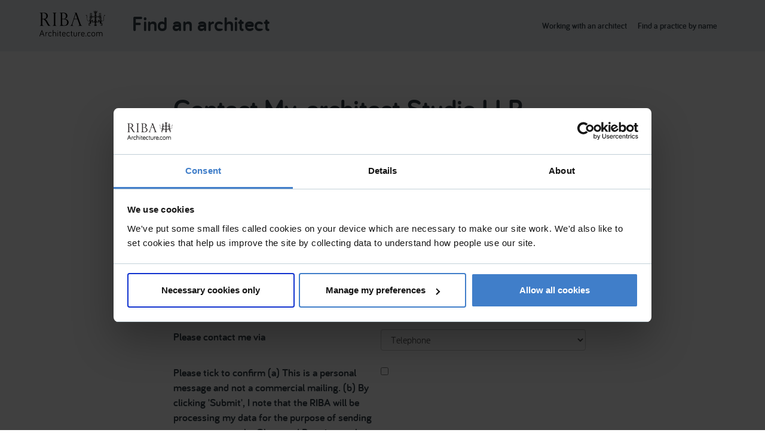

--- FILE ---
content_type: text/html; charset=utf-8
request_url: https://find-an-architect.architecture.com/contact/form/myarchitect-studio-llp
body_size: 119661
content:
<!DOCTYPE html>
<html>
<head>
    <meta charset="utf-8" />
    <meta name="viewport" content="width=device-width, initial-scale=1.0">
    <title>Contact Form</title>
    <link rel="stylesheet" href="/css/styles.css" type="text/css" />
    <link rel="stylesheet" href="/css/override.min.css" type="text/css" />
    <link rel="stylesheet" href="/css/faa-styles.css" type="text/css" />
    <script data-cookieconsent="ignore">
        window.dataLayer = window.dataLayer || [];
        function gtag() {
            dataLayer.push(arguments);
        }
        gtag("consent", "default", {
            ad_storage: "denied",
            analytics_storage: "denied",
            functionality_storage: "denied",
            personalization_storage: "denied",
            security_storage: "granted",
            wait_for_update: 500,
        });
        gtag("set", "ads_data_redaction", true);
    </script>
    <script src="/js/vendor.bundle.min.js"></script>

    <!-- Google Tag Manager -->
    <script data-cookieconsent="ignore">
        (function (w, d, s, l, i) {
            w[l] = w[l] || []; w[l].push({ 'gtm.start': new Date().getTime(), event: 'gtm.js' });
            var f = d.getElementsByTagName(s)[0],
                j = d.createElement(s), dl = l != 'dataLayer' ? '&l=' + l : ''; j.async = true; j.src =
                    'https://www.googletagmanager.com/gtm.js?id=' + i + dl; f.parentNode.insertBefore(j, f);
        })(window, document, 'script', 'dataLayer', 'GTM-P8PQJ2');
    </script>
    <!-- End Google Tag Manager -->
    <!-- Cookiebot banner -->
    <script id="Cookiebot" src="https://consent.cookiebot.com/uc.js"
            data-cbid="b28973f3-253f-4d4e-96a1-f1d8381705c5" data-blockingmode="auto" type="text/javascript">
    </script>
    <!-- End Cookiebot banner -->

</head>
<body>
    <!-- Google Tag Manager (noscript) -->
    <noscript><iframe src="https://www.googletagmanager.com/ns.html?id=GTM-P8PQJ2" height="0" width="0" style="display:none;visibility:hidden"></iframe></noscript>
    <!-- End Google Tag Manager (noscript) -->

    <div class="modal  remodal remodal-is-closed" data-remodal-id="login">
        <div class="login-content">
            <a data-remodal-action="close" class="remodal-close login-content__close">clear</a>
            <h1 class="login-content__title">Log in</h1>
            <p class="login-content__subtext">Log in to access exclusive content, membership benefits and update your details. You can find your RIBA Membership number on your membership card.</p>
            <div class="form-input-container ">
                <div class="form-input-container__label--label-above">
                    <div class="form-label">
                        <div class="form-label__title">
                            Email address or Membership number
                        </div>
                    </div>
                </div>
                <div class="form-input-container__input--label-above">
                    <div class="input-wrapper">
                        <input type="text" name="" "=" " class="singleline-text-input singleline-text-input--full-width " placeholder=" " value=" ">
                    </div>
                </div>
            </div>
            <div class="form-input-container ">
                <div class="form-input-container__label--label-above ">
                    <div class="form-label ">
                        <div class="form-label__title ">
                        </div>
                    </div>
                </div>
                <div class="form-input-container__input--label-above ">
                    <div class="input-wrapper ">
                        <div class="checkbox-group ">
                            <label class="checkbox__group ">
                                <input type="checkbox " value="remember " name="remember " class="checkbox__input ">
                                <i class="checkbox__check "></i>
                                <p class="checkbox__text ">
                                    Remember me

                                </p>
                            </label>
                        </div>
                    </div>
                </div>
            </div>
            <div class="form-input-container ">
                <div class="form-input-container__label--label-above ">
                    <div class="form-label ">
                        <div class="form-label__title ">
                            Password
                        </div>
                    </div>
                </div>
                <div class="form-input-container__input--label-above ">
                    <div class="input-wrapper ">
                        <input type="password " name=" " "=" " class="singleline-text-input singleline-text-input--full-width" placeholder="" value="">
                    </div>
                </div>
            </div>
            <a href="#" class="login-content__forgot-password">Forgotten password?</a>
            <a href="#" class="button button--opaque login-content__login-button">Log in</a>
            <div class="divider divider--dark"></div>
            <p class="login-content__not-a-member">Not a member? <a href="#">Join the RIBA</a></p>
            <p class="login-content__not-a-member">Don't have a login? <a href="#">Create a web account</a></p>
        </div>
    </div>
    <header class="header">
        <div class="large-content-container ">
            <div class="header__logo-container ">
                <a href="/" class="logo logo--header" title="RIBA">
                    <svg viewBox="0 0 142 55" xmlns="http://www.w3.org/2000/svg">
                        <g fill="none" fill-rule="evenodd">
                            <path d="M5.333 43.8l-2.256 5.873h4.53L5.334 43.8zM2.677 50.86L1.28 54.375c-.094.25-.305.46-.63.46-.363 0-.65-.307-.65-.652 0-.078.02-.21.058-.288l4.664-11.843c.095-.23.267-.442.61-.44.326 0 .537.21.632.44l4.665 11.844c.037.095.056.23.056.288 0 .345-.267.652-.67.652-.324 0-.534-.192-.63-.44L8.01 50.86H2.677zM14.335 47.274c.382-.883 1.338-1.535 2.656-1.535.327 0 .595.267.595.594 0 .326-.268.595-.594.595-1.756 0-2.655 1.227-2.655 2.993v4.3c0 .345-.268.614-.612.614-.343 0-.61-.27-.61-.614V46.43c0-.346.266-.614.61-.614s.612.268.612.614v.844zM23.05 45.7c1.7.002 2.64.904 2.944 1.326.095.135.134.23.134.365 0 .327-.25.557-.555.557-.19 0-.325-.076-.458-.23-.287-.326-.803-.903-2.065-.903-1.758 0-2.695 1.133-2.695 3.494 0 2.4.937 3.513 2.695 3.513 1.11 0 1.778-.498 2.22-.824.132-.096.228-.135.362-.135.305 0 .554.25.554.558 0 .173-.057.308-.25.48-.42.346-1.337 1.036-2.886 1.036-2.465 0-3.937-1.48-3.937-4.626 0-3.148 1.472-4.607 3.937-4.607M36.067 49.1v5.125c0 .346-.268.615-.61.615-.345 0-.613-.27-.613-.615V49.35c0-1.517-.44-2.553-2.294-2.553-1.892 0-2.542 1.15-2.542 2.687v4.74c0 .347-.268.615-.612.615s-.61-.27-.61-.616l-.002-12.592c0-.345.267-.613.61-.613.345 0 .614.267.614.612v5.414c.363-.73 1.3-1.343 2.542-1.343 2.944 0 3.517 1.766 3.517 3.397M40.233 54.226c0 .346-.268.615-.61.615-.345 0-.613-.268-.613-.614v-7.793c0-.346.267-.614.612-.614.343 0 .61.267.61.613v7.793zm-1.34-10.942c0-.556.27-.767.728-.767.46 0 .728.21.728.767 0 .462-.268.73-.727.73-.458 0-.726-.268-.726-.73zM43.864 43.957c0-.326.287-.614.612-.614.343 0 .61.288.61.614v2.016h1.244c.324 0 .573.25.573.576 0 .325-.25.575-.573.575h-1.243v5.298c0 .825.46 1.266 1.11 1.266.324 0 .592.25.592.575 0 .327-.27.576-.593.576-1.51 0-2.333-1.016-2.333-2.417v-5.298h-.745c-.326 0-.575-.25-.575-.577 0-.326.25-.576.574-.576h.744v-2.015zM52.752 46.82c-1.664 0-2.58 1.073-2.695 2.78h5.14c0-1.38-.477-2.78-2.445-2.78m0-1.115c3.058 0 3.65 2.438 3.65 3.743 0 .557 0 1.23-.764 1.23h-5.58c0 1.898 1.088 3.128 2.885 3.128 1.11 0 1.76-.423 2.294-.825.114-.077.19-.116.345-.116.305 0 .553.25.553.558 0 .21-.095.327-.21.44-.287.29-1.28 1.076-2.982 1.075-2.542 0-4.13-1.4-4.13-4.625 0-2.957 1.454-4.607 3.94-4.607M62.327 45.706c1.7 0 2.637.903 2.944 1.325.096.136.135.23.135.366 0 .326-.25.556-.555.556-.19 0-.325-.076-.46-.23-.285-.326-.8-.902-2.063-.903-1.76 0-2.695 1.132-2.695 3.493 0 2.4.936 3.513 2.695 3.513 1.11 0 1.778-.5 2.218-.825.133-.095.23-.134.364-.134.304 0 .552.25.552.557 0 .173-.056.308-.248.48-.42.346-1.338 1.036-2.887 1.036-2.465 0-3.937-1.48-3.937-4.627 0-3.148 1.472-4.607 3.937-4.607M68.538 43.96c0-.325.287-.614.612-.614.344 0 .612.29.612.615v2.016h1.242c.325 0 .573.25.574.576 0 .326-.248.576-.573.576h-1.243v5.3c0 .824.46 1.265 1.11 1.265.324 0 .592.25.592.575 0 .327-.268.576-.593.576-1.51 0-2.332-1.017-2.332-2.42v-5.297h-.745c-.325 0-.573-.25-.573-.575 0-.326.248-.577.573-.577h.745V43.96zM75.094 46.438v5.01c0 1.246.402 2.322 2.333 2.322 1.93 0 2.33-1.075 2.33-2.322v-5.01c0-.346.288-.614.632-.614.323 0 .59.268.592.615v5.008c0 1.824-.592 3.494-3.555 3.493-2.944 0-3.556-1.67-3.556-3.493v-5.01c0-.345.27-.614.613-.614.324 0 .61.27.61.615M85.167 47.283c.382-.883 1.338-1.535 2.656-1.535.326 0 .593.268.593.595 0 .326-.267.595-.593.595-1.757 0-2.656 1.228-2.656 2.994v4.3c0 .345-.268.614-.612.614-.343 0-.61-.27-.61-.613V46.44c0-.346.266-.615.61-.615s.612.27.612.614v.843zM93.883 46.824c-1.664 0-2.58 1.074-2.695 2.782h5.14c0-1.38-.476-2.78-2.445-2.782m0-1.114c3.058 0 3.65 2.44 3.65 3.744 0 .556 0 1.228-.765 1.228h-5.58c0 1.9 1.09 3.13 2.885 3.13 1.11 0 1.76-.423 2.295-.826.114-.077.19-.116.344-.116.305 0 .553.25.554.557 0 .21-.095.327-.21.442-.287.287-1.28 1.073-2.983 1.073-2.54 0-4.128-1.4-4.128-4.626 0-2.956 1.452-4.607 3.938-4.607M99.482 53.946c0-.633.344-.922.9-.922.553 0 .897.29.897.922 0 .634-.345.903-.9.903-.554 0-.898-.27-.898-.904M107.185 45.712c1.7 0 2.638.903 2.943 1.325.095.135.134.23.134.365 0 .326-.25.556-.554.556-.192 0-.324-.076-.46-.23-.285-.326-.802-.902-2.063-.903-1.76 0-2.695 1.133-2.695 3.494 0 2.4.937 3.512 2.696 3.512 1.108 0 1.777-.5 2.216-.825.134-.096.23-.135.363-.135.306 0 .555.25.555.556 0 .174-.057.31-.25.48-.42.346-1.337 1.037-2.884 1.037-2.467 0-3.94-1.48-3.94-4.626 0-3.15 1.473-4.608 3.94-4.608M119.13 50.32c0-2.417-1.012-3.493-2.77-3.493-1.76 0-2.772 1.075-2.772 3.493 0 2.457 1.013 3.514 2.772 3.514 1.758 0 2.77-1.057 2.77-3.513m1.244 0c0 3.15-1.53 4.627-4.014 4.627-2.467 0-4.014-1.48-4.014-4.627 0-3.15 1.547-4.607 4.013-4.606 2.484 0 4.014 1.458 4.014 4.607M136.104 49.114v5.125c0 .344-.268.613-.612.613-.343 0-.61-.27-.61-.614v-4.877c0-1.516-.537-2.552-2.39-2.553-1.645 0-2.39.883-2.39 2.303v5.125c0 .345-.267.614-.61.614-.346 0-.614-.27-.614-.614v-4.876c0-1.515-.478-2.552-2.35-2.553-1.78 0-2.352 1.074-2.352 2.687v4.74c0 .346-.268.614-.612.614-.343 0-.61-.268-.61-.612v-7.795c-.002-.345.265-.613.61-.613.343 0 .61.27.612.614v.614c.325-.71 1.242-1.343 2.484-1.343 1.568 0 2.58.576 3.04 1.343.477-.747 1.318-1.342 2.79-1.342 2.945 0 3.614 1.766 3.614 3.398M.677 4.523c.964 0 2.607.58 2.607 3.05v21.28c0 2.426-1.558 3.05-3.004 3.09v.31h8.926v-.31c-1.218-.04-3.046-.467-3.046-3.09V18.127c1.87 0 4.49.117 7.41 4.97l3.343 5.99c.043.038.666 1.017 1.02 1.526.58.862.893 1.21 1.205 1.64h5.1v-.31c-.85-.077-2.225-.12-4.79-4.5l-2.535-4.738c-1.204-2.037-2.565-3.838-4.633-4.852v-.077c4.095-.746 5.88-3.58 5.88-6.512 0-2.74-1.6-7.136-8.175-7.136H.28v.393h.397zm5.483 12.86V5.026c.397-.077.864-.155 1.757-.155 5.61 0 7.013 3.852 7.013 6.63 0 3.756-1.956 5.883-7.17 5.883h-1.6zM37.102 4.442c-1.444 0-3.003.662-3.003 3.05v21.36c0 2.428 1.755 3.093 3.002 3.093v.31H28.22v-.31c1.36 0 2.988-.665 2.988-3.093V7.492c0-2.62-1.784-3.05-2.99-3.05V4.13h8.884v.312M52.006 18.232c4.746 0 7.793 2.328 7.793 6.59 0 .976-.242 2.584-1.135 3.988-.893 1.413-2.564 2.587-5.497 2.587-4.052 0-4.052-1.92-4.052-3.365v-9.8h2.89zm1.714 14.022c.468 0 3.656-.035 5.61-1.132 1.517-.863 3.698-2.893 3.698-6.183 0-2.072-.864-3.828-2.295-5.16-1.714-1.6-3.952-1.967-6.275-2.178v-.076c3.428-.9 6.035-3.045 6.035-6.644 0-3.56-3.188-6.753-8.104-6.753h-9.153v.313h.354c1.587 0 2.65 1.132 2.65 3.165V28.85c0 2.236-1.36 3.095-2.607 3.095h-.396v.31H53.72zM49.116 17.37V5.42c.51-.158 1.33-.432 2.494-.432 3.315 0 5.652 2.998 5.652 6.443 0 3.64-2.536 5.195-3.117 5.472-.537.27-1.317.468-3.188.468h-1.84zM75.03 17.247l3.23-9.92h.083l3.5 9.92H75.03zm.324-12.902c.964 0 1.87.352 2.323 1.227l-7.424 22.392c-.807 2.466-1.784 3.793-3.74 3.952v.313h6.915v-.314c-1.176 0-2.268-.236-2.268-1.957 0-.585.27-1.682.455-2.27l3.06-9.38h7.55l3.5 9.928c0 .04.043.156.07.232.284.866.355 1.49.355 1.725 0 1.837-1.714 1.72-2.92 1.72v.314h9.154v-.314c-1.36-.117-2.41-.195-3.783-4.068L80.23 4.08H75.354v.265zM122.618 28.73H119.5c-.325 0-.565.258-.565.567 0 .32.24.576.566.576h3.118c.325 0 .566-.256.566-.576 0-.31-.24-.568-.566-.568M119.033 31.605h4.052v-.942h-4.052v.942zm4.675-.48v1.12h-5.327V30.01h5.328v1.133h-.51v-.6h-4.291v1.18h4.292v-.602l.51.005zM124.516 2.018l-.326-.058-.24 1.17.31.053.256-1.165M124.063 1.937c-.354-.055-.695-.1-1.05-.142l-.168 1.21c.367.033.708.072.99.11l.228-1.178M121.144 1.573c.212 0 .41.006.61.013l.07-1.586h-1.36l.07 1.582c.2-.006.397-.01.61-.01M121.215 2.928c.312 0 .623.01.936.03l.1-1.23c-.34-.02-.695-.036-1.035-.036v1.236M124.545 1.902l.325-1.43c-.142-.042-1.006-.19-1.006-.19l-.283 1.462c.312.045.64.097.965.158M122.887 4.34l.17-1.192c-.355-.036-.75-.065-1.148-.084l-.072 1.275h1.05M119.444 3.006l-.17-1.214c-.382.04-.723.09-1.048.145l.227 1.18c.283-.04.623-.08.99-.11M121.087 1.692c-.382 0-.722.016-1.048.035l.098 1.23c.312-.02.624-.03.95-.03V1.693M117.772 2.018l.27 1.165c.084-.016.184-.033.297-.052l-.242-1.17c-.1.02-.212.038-.326.058M119.118 3.157c-.44.045-.793.097-1.048.146l.227 1.036h.99l-.17-1.183M123.17 3.157l-.156 1.182h.978l.24-1.037c-.254-.05-.623-.1-1.062-.146M121.782 3.057c-.213-.003-.425-.006-.637-.006-.213 0-.425.004-.638.007l.07 1.282h1.148l.057-1.283M118.72 1.737l-.296-1.455s-.864.148-.992.19l.312 1.43c.31-.058.623-.113.977-.165M120.45 4.34l-.07-1.276c-.398.02-.794.048-1.134.084l.155 1.19h1.05M122.618 4.46H119.5c-.325 0-.565.256-.565.573 0 .316.24.57.566.57h3.118c.325 0 .566-.254.566-.57 0-.317-.24-.572-.566-.572M121.087 16.87c-.07.074-.764.778-.764.778l-.81-.81v1.552c.172.185.74.75.81.813.07-.074.764-.774.764-.774s.724.715.794.79c.072-.062.582-.578.794-.79v-1.56l-.793.797s-.707-.723-.793-.797M121.88 26.312l.794-.795v1.56c-.213.212-.722.732-.793.794-.07-.076-.792-.796-.792-.796s-.695.696-.766.778c-.07-.065-.637-.633-.807-.81v-1.556l.807.81s.695-.704.766-.782c.085.078.793.798.793.798M121.88 7.286l.794-.794v1.56c-.213.212-.722.732-.793.793-.07-.074-.792-.797-.792-.797s-.695.7-.766.777c-.07-.064-.637-.63-.807-.81V6.46l.807.81s.695-.7.766-.78c.085.08.793.796.793.796" fill="#000"></path>
                            <path d="M122.674 5.734v.586c-.212.217-.722.734-.793.795-.07-.078-.792-.795-.792-.795s-.694.7-.765.775c-.07-.06-.638-.632-.81-.81v-.55h3.16M121.88 28.042l.794-.79v1.35h-3.16v-1.39l.808.813s.695-.703.766-.778c.085.075.793.795.793.795M113.706 8.42h-.935v-.383l.936.004M112.643 8.813h1.063v.378l-1.063-.002M113.706 10.73h-5.058v-.378h5.058M113.706 9.962h-1.374l.24-.372v-.01l1.134.004M109.626 8.42h-.978v-.38l.964-.002h.014M109.754 9.187l-1.106.003v-.378h1.106M110.065 9.96l-1.417.002v-.38H109.825M111.878 8.764l.128.143-.1.806-.24.06v-.834M110.886 9.57v-.757h.624v.758c0 .25-.113.45-.312.585-.198-.135-.312-.335-.312-.584M110.405 8.907l.128-.143.212.174v.833l-.256-.057M119.373 10.685c-.028 0-.056.01-.085.02-.142.054-.184.245-.113.367.014.01.042.052.1.156.098.173.07.322.027.412 0 0-.198-.135-.396-.083 0 0 .07-.03.085-.146.03-.112-.127-.167-.24-.163-.156.006-.468.09-.58.44-.114.343-.256.712-.85.832-.37.07-.894.147-1.15.21-.282.072-.537.166-.566.31-.014.15.2.276.425.337.198.058.595.11.863.11.553 0 .92-.046 1.19.107.1.058.214.15.27.225.156.193.283.26.41.283.143.033.256-.058.214-.174-.03-.09-.07-.117-.07-.117.24.028.395-.085.395-.085.043.095.057.23-.027.378-.03.042-.086.137-.086.137-.086.14-.057.357.085.435.027.01.042.02.084.026.155.03.254-.05.254-.05-.028.208-.17.302-.34.31-.014.004-.028.004-.043.004-.55-.003-.72-.606-.72-.606-.2-.408-.44-.53-.582-.585-.155-.055-.368-.068-.893.05-.452.096-.864.135-1.217.115-1.007-.062-1.446-.29-1.644-.617-.213-.32-.227-.806-.1-1.06.157-.272.553-.395 1.034-.256.482.137 1.248.276 1.744.276.51 0 .806-.1.948-.326.1-.152.142-.384.284-.6.1-.148.27-.284.496-.365 0 0 .043-.633.65-.58.016.002.058.01.072.015.2.048.312.203.312.346 0 0-.07-.098-.24-.09" fill="#000"></path>
                            <path d="M118.807 12.696c0 .242.226.368.524.342.043.042.057.097.043.197-.014.168-.198.378-.552.378-.382 0-.765-.26-.765-.914 0-.663.383-.92.766-.92.355 0 .54.206.553.38.014.084 0 .15-.028.213-.298 0-.538.13-.538.323M113.735 12.576c-.03.304.056.555.1.675.055.124.097.365-.17.478-.213.098-.47.143-.922.113-.65-.043-1.36-.256-1.885-.485-.24-.104-.466-.227-.466-.417 0-.26.212-.297.382-.348.31-.094.54-.252.736-.45.2-.186.44-.376.75-.376.312 0 .525.035.866.183.34.143.65.297.61.63M111.014 14.136c.058-.146.17-.26.37-.226.21.032.338.068.48.14.086.047.114.127.086.25-.03.123-.142.516-.794 1.114-.24.22-.637.488-.978.504-.325.02-.44-.155-.44-.35v-.322c0-.122.086-.28.214-.313.31-.068.878-.33 1.062-.797" fill="#000"></path>
                            <path d="M114.258 11.724s-.24.07-.424.305c0 0-.44-.396-1.247-.52-.78-.082-.907.104-1.36.492-.37.313-.694.375-.737.298-.085-.16.213-.362.34-.485.114-.122.015-.24-.183-.136-.185.102-.596.513-.667.874l-.014.003v.017c-.013.113-.057.494.255.757.143.13.27.193.468.27.157.057.227.29.043.517-.17.23-.48.47-.878.577-.227.058-.354.226-.354.472v2.546c0 .187-.084.414-.354.414-.255 0-.453.064-.453-.172v-4.011c0-1.73.98-2.432 1.32-2.61.637-.344 1.67-.518 2.804-.28.708.15 1.19.436 1.444.67M113.565 14.684s-.567-.01-.936-.33c-.114-.106-.043-.253.142-.253.197 0 .495.036.793-.035v.62" fill="#000"></path>
                            <path d="M113.465 14.936c-.027.103-.098.25-.156.27 0 0-.142.043-.34.05-.128 0-.227-.01-.425-.15-.127-.098-.326-.296-.397-.363-.07-.085-.114-.158-.043-.278.057-.12.17-.143.326-.02.157.12.313.23.497.298.17.057.298.09.454.093.058.007.114.05.085.1" fill="#000"></path>
                            <path d="M113.126 15.99c-.312.066-.553-.08-.708-.156-.157-.078-.525-.372-.61-.455-.128-.125-.142-.275-.057-.382.085-.103.213-.14.313-.072.1.072.268.252.396.343.155.1.354.192.538.173 0 0 .17-.012.27-.048.098-.036.155.02.14.174-.014.158-.127.383-.282.42M112.743 16.612c-.24.016-.482-.04-.78-.226-.296-.19-.82-.572-.68-.83.072-.11.213-.14.34-.035.142.108.483.376.68.49.128.06.326.163.497.18.226.03.34 0 .34 0 .014.26-.157.405-.397.422M112.714 16.802s.044.14-.057.26c-.112.118-.367.137-.693.07-.327-.07-.638-.23-.865-.453-.228-.227-.454-.5-.326-.672.07-.106.254-.136.382 0 .114.135.58.49.836.62.27.128.438.19.722.174" fill="#000"></path>
                            <path d="M111.595 17.65c-.185-.035-.708-.222-1.12-.622-.268-.258-.51-.49-.623-.778-.013-.07 0-.106.128-.087.113.016.142.01.198.016.114.002.227 0 .312.118.185.26.454.54.695.73.24.19.694.327.977.31 0 0 .1.103 0 .222-.085.127-.368.127-.567.09" fill="#000"></path>
                            <path d="M111.637 17.925c-.197.055-.608.078-.95 0-.353-.077-.607-.248-.792-.47-.128-.165-.17-.246-.2-.427 0 0-.026-.345.06-.38.07-.034.14.038.254.176.084.12.367.458.763.705.34.214.766.276.922.263.155-.02.127.08-.058.132M114.967 14.1s-.44.138-.736.42c0 0-.127-.258-.454-.507 0 0 .213-.06.34-.278 0 0 .213.304.85.365M111.538 22.306c.157.528.213 1.317.213 2.356 0 1.04-.523 2.977-1.26 2.977s-1.26-.954-1.33-2.226c-.058-1.256.197-1.882.41-2.53.17-.517.17-.8.014-1.027-.128-.188-.34-.245-.567-.297-.24-.052-.51-.145-.51-.636V18.8c0-.442.254-.442.44-.442.184 0 .467.116.65.28.185.162.34.37.34 1.086 0 .713-.084 1.962.553 1.962.71 0 .893.09 1.048.62M107.317 21.973c-.412.216-.88.316-1.43.316-1.107 0-3.004-.814-3.047-3.848l-.014-.927c-.03-2.272.042-5.312-.61-6.623-.24-.48-.595-.552-.977-.41 0 .007-.016.01-.03.016-.014 0-.014.003-.014.003-.07.026-.155.043-.24.043-.397 0-.723-.326-.723-.723 0-.4.354-.73.808-.733 1.007 0 1.46.826 1.73 1.472.608 1.478.593 4.33.622 6.95l.014.886c.014 1.173.327 2.06.92 2.637.596.595 1.29.66 1.56.66 1.346 0 2.082-1.208 2.267-1.65v1.65c0 .167-.114.206-.213.2-.14-.03-.354-.03-.623.08M115.378 21.302c-.14.345-.425.542-.637.522-.226-.018-.353-.04-.566-.225-.213-.185-.61-.398-1.12-.398-.324 0-.962.04-.864-.742.043-.36.595-.58 1.22-.62.65-.05 1.345.115 1.685.368.34.252.44.71.283 1.094" fill="#000"></path>
                            <path d="M108.195 31.618c-.014.184-.256.494-.694.54-.41.044-1.02-.104-1.16-.77-.072-.31-.143-.82-.114-1.616.028-.92.042-1.47-.043-1.863-.085-.388-.383-1.346.312-1.52.198-.053.397.035.54.12.125.082.253.115.51.002.24-.116.607-.194 1.047-.197-.07-.132-.114-.32-.17-.565-.213-.975-.184-2.85-.015-3.774.044-.184.185-.23.397-.207.24.03.454.1.553.23.17.2.14.357-.1 1.116-.255.82-.325 1.582-.297 2.275.015.415.07.718.128.94.042.1 0 .243-.14.256-.144.02-.3.048-.497.155-.043.036-.212.182-.383.294-.2.126-.424.217-.665.227-.213.007-.298-.025-.51-.083-.185-.052-.327.01-.41.12-.072.09-.114.247-.086.403.014.242.113.44.198.568.213.343.213.697.198 1.075-.028 1.017-.1 1.743.142 1.872.2.094.368-.123.624-.14.34-.02.297.673.397.48.084-.157.254-.124.24.063" fill="#000"></path>
                            <path d="M111.283 27.287c.014.787-.41 1.1-.92 1.15-.582.057-1.43-.25-1.728-.286-.298-.03-.37.025-.482.147-.128.122-.397.458-.425.762 0 .173 0 .645.056.993.043.352.694.31.694.31-.27.038-.424.275-.467.384-.056.203.015.51.015.51-.085-.226-.198-.407-.425-.417-.1-.006-.283.052-.467.146-.213.11-.156-.527-.142-.988.015-.468.072-.885-.013-1.34-.043-.274.396-.358.51-.43.127-.08.198-.2.24-.367.057-.197.213-.37.368-.538.27-.29.553-.485.893-.52.043 0 .227-.016.327.19.283.57.567.67.82.766.072.026-.155.35-.367.368.098.045.425.103.736 0 .284-.094.425-.41.425-.41.113-.053.282-.24.353-.43" fill="#000"></path>
                            <path d="M109.853 30.91s-.142.1-.17.33c-.015.19 0 .378-.03.39-.04.008-.04 0-.07-.176-.042-.233-.127-.358-.255-.482-.127-.116-.44-.148-.382-.006.057.14.07.298.057.442-.03.223-.185.414-.227.247-.057-.17-.27-.415-.566-.428 0 0-.1-.258.042-.48.17-.294.722-.316.95-.284.197.03.58.19.65.448M110.405 31.605c.043.19-.07.504-.198.603-.14.107-.156 0-.127-.115.04-.123-.07-.227-.128-.265-.043-.032-.1-.048-.1-.203 0-.16.03-.54.185-.54.184 0 .34.33.368.52M111.043 5.42L111 4.488h.398l-.044.932M111.92 5.58l-.296-.122.31-.848.015-.03.354.155M112.148 5.717l.58-.68.03-.024.283.27-.666.656M112.516 6.127l.78-.464.013-.017.197.35-.835.415M112.714 6.634l.893-.16.028-.004.057.39-.92.093M112.77 7.263h.936v.375h-.935V7.28M110.49 5.58l-.396-.845.34-.14.03-.015.31.878M110.022 5.94l-.665-.675.27-.25.013-.02.624.723M109.74 6.41l-.865-.425.185-.326.013-.02.808.487M109.64 6.953l-.963-.092.056-.362v-.03l.95.165M109.626 7.638h-.978v-.375h.978M112.063 8.057c0 .52-.255.598-.44.598-.183 0-.34-.078-.34-.316v-.49c0-.157.113-.31.255-.383.128-.055.2-.2.213-.335 0-.09.03-.094.072-.04.142.17.24.513.24.965M112.205 7.87c0-.47-.2-.79-.27-.858-.07-.07-.014-.1.057-.072.213.08.426 0 .538-.064 0 0 .113-.116.113.336 0 .538-.255.832-.353.877-.028.022-.085.05-.085-.023V7.87M110.774 8.655c-.17 0-.425-.078-.425-.598 0-.45.083-.794.225-.965.042-.055.07-.052.07.04.015.134.086.28.213.335.142.073.255.226.255.384v.488c0 .24-.155.317-.34.317" fill="#000"></path>
                            <path d="M110.745 7.128v-.575c0-.032-.027-.064-.057-.064h-.75c-.03 0-.03-.04-.03-.063.2-.52.71-.884 1.29-.884.58 0 1.106.365 1.29.884 0 .023 0 .062-.03.062h-.75c-.028 0-.056.03-.056.063v.575c0 .025-.028.06-.057.06h-.779c-.043 0-.07-.035-.07-.06" fill="#000"></path>
                            <path d="M110.462 7.01c-.07.07-.255.39-.255.86v.197c-.015.074-.056.046-.1.023-.098-.045-.353-.34-.353-.878 0-.452.113-.336.113-.336.128.064.34.145.538.064.084-.028.128.003.057.07M111.142 18.68v.246c0 .01-.014.022-.028.022h-.312c-.014 0-.014-.013-.014-.022v-.32c0-.016 0-.028.014-.028h.312c.014 0 .028.012.028.028v.09h.2v-.487s-.993.213-1.588-.533c-.03-.035-.07 0-.07.078 0 .076.027.445-.285.503 0 0 .325.12.495.35.142.182.256.502.256 1.102v.778c0 .484.07.963.37.963.65 0 .82.145.82.145.142 0 .17-.245.17-.394v-.305h-.368v.248c0 .01-.014.024-.028.024h-.312c-.014 0-.014-.014-.014-.024v-.326c0-.012 0-.022.014-.022h.312c.014 0 .028.01.028.022v.094l.37.007v-.694h-.37v.158c0 .012-.014.025-.028.025h-.312c-.014 0-.014-.013-.014-.024v-.324c0-.01 0-.023.014-.023h.312c.014 0 .028.013.028.023v.203h.37v-.753h-.37v.16c0 .018-.014.027-.028.027h-.312c-.014 0-.014-.01-.014-.026v-.326c0-.01 0-.02.014-.02h.312c.014 0 .028.01.028.02v.18h.37v-.516c0-.123-.072-.22-.13-.245l-.04-.022v-.055l-.2-.003M107.7 27.483c-.072.078-.185.316-.227.426-.043.115-.156.16-.227.183-.085.026-.142.055-.255.133-.07.052-.155.052-.198-.01-.085-.117-.1-.18-.155-.32-.043-.112-.058-.352 0-.43.042-.076.183-.106.396-.038.213.06.426.058.638-.02.072-.025.086-.002.03.075M115.208 22.8c-.07.364-.07.723.028.89.114.204.368.272.482.284.128.01.496.02.85.036 1.048.052 1.572.445 1.46.575-.043.045-.128.08-.327.02-.154-.046-.693-.286-1.317-.272-.34.003-.864.16-1.175.274-.312.117-.27-.174-.27-.255v-.54c-.042-1.384-.552-1.875-.552-1.875.07.06.397.098.454.084.297-.073.51-.227.608-.46-.013.335-.17.952-.24 1.24M129.418 8.038l-.935.003v.38h.935v-.363M128.483 8.813v.378l1.062-.002v-.375h-1.048M128.483 10.352v.378h5.058v-.378h-5.043M129.617 9.58l-1.133.004v.378h1.36l-.227-.372M132.564 8.038v.38h.978v-.377l-.965-.002M133.54 8.813h-1.105v.375l1.106.003v-.36M132.365 9.58l-.24.38 1.416.002v-.38h-1.162M130.523 9.77V8.94l-.212-.174-.127.143.1.806M130.99 10.156c.2-.136.312-.335.312-.584v-.76h-.623v.76c0 .25.112.448.31.584M131.444 9.77V8.94l.213-.174.127.143-.085.806M131.8 12.938c0-.26-.214-.297-.385-.348-.31-.094-.537-.253-.736-.45-.2-.186-.44-.376-.752-.376-.297 0-.524.035-.865.183-.34.143-.65.298-.623.63.043.303-.04.555-.085.674-.056.124-.098.365.172.48.212.096.466.14.92.112.65-.045 1.36-.258 1.884-.487.24-.104.47-.226.47-.417M130.325 14.05c-.085.047-.114.128-.085.25.042.124.14.517.793 1.114.242.22.638.488.963.504.34.02.454-.155.454-.35v-.32c0-.125-.085-.282-.228-.315-.31-.067-.863-.33-1.047-.798-.07-.144-.17-.257-.37-.226-.21.032-.338.068-.48.14" fill="#000"></path>
                            <path d="M129.602 11.51c.78-.082.907.105 1.36.492.37.313.695.375.723.297.1-.16-.198-.362-.326-.485-.115-.122-.015-.24.17-.136.197.102.61.512.68.874l.013.003v.017c.014.113.057.494-.254.758-.158.13-.285.19-.47.268-.14.058-.226.29-.056.516.184.23.496.47.893.578.227.058.354.226.354.472v2.546c0 .187.086.414.355.414.255 0 .453.064.453-.172v-4.011c0-1.73-.977-2.432-1.317-2.61-.636-.345-1.67-.518-2.805-.28-.708.15-1.19.436-1.444.67 0 0 .24.072.412.305 0 0 .453-.394 1.26-.517M128.625 14.684s.566-.01.92-.33c.128-.106.057-.253-.127-.253-.198 0-.495.036-.793-.035v.62" fill="#000"></path>
                            <path d="M128.71 14.936c.042.103.113.25.17.27 0 0 .14.043.326.05.126 0 .24-.01.44-.15.126-.098.324-.296.395-.363.072-.085.115-.158.044-.278-.057-.12-.185-.143-.326-.02-.156.12-.31.23-.497.298-.168.057-.296.09-.452.093-.056.007-.112.05-.098.1" fill="#000"></path>
                            <path d="M129.063 15.99c.312.066.567-.08.71-.156.155-.078.524-.372.608-.455.13-.125.143-.275.058-.382-.084-.103-.212-.14-.312-.072-.098.072-.27.252-.396.343-.156.1-.355.192-.538.173 0 0-.17-.012-.27-.048-.1-.036-.156.02-.14.174.013.158.126.383.28.42M129.39 16.19c.17-.018.368-.12.496-.182.198-.113.538-.382.68-.488.128-.102.27-.074.34.036.156.258-.384.64-.68.83-.298.187-.538.242-.78.225-.24-.015-.41-.16-.395-.42 0 0 .113.03.34 0M131.415 16.008c-.07-.107-.268-.135-.382 0-.114.136-.58.49-.85.62-.256.13-.425.19-.71.175 0 0-.04.138.072.257.1.12.355.14.68.072.326-.072.64-.23.865-.453.227-.227.44-.5.325-.672" fill="#000"></path>
                            <path d="M132.337 16.25c.014-.07 0-.107-.128-.088-.128.017-.143.01-.213.017-.1.003-.212 0-.312.12-.17.257-.44.538-.68.728-.24.19-.694.326-.977.31 0 0-.1.103 0 .223.084.127.368.127.566.09.184-.034.708-.222 1.12-.622.27-.258.51-.49.623-.778" fill="#000"></path>
                            <path d="M132.436 16.647c-.085-.032-.156.038-.256.178-.098.12-.368.458-.764.704-.34.215-.765.276-.92.262-.157-.02-.128.082.056.133.184.055.61.077.95 0 .34-.078.607-.25.778-.472.127-.164.183-.244.213-.425 0 0 .028-.346-.057-.38M127.958 14.52s.128-.258.455-.507c0 0-.213-.058-.34-.278 0 0-.213.304-.85.365 0 0 .438.138.735.42M133.683 18.8c0-.442-.255-.442-.44-.442-.184 0-.467.116-.652.28-.182.162-.34.37-.34 1.086 0 .713.087 1.96-.55 1.96-.723 0-.894.092-1.05.622-.155.528-.212 1.317-.212 2.357 0 1.038.524 2.976 1.26 2.976.738 0 1.262-.954 1.318-2.226.058-1.256-.183-1.882-.396-2.53-.17-.517-.17-.8-.015-1.026.128-.19.34-.247.567-.298.24-.052.51-.145.51-.635V18.8M134.037 21.692v-1.65c.183.443.92 1.65 2.267 1.65.27 0 .963-.064 1.558-.66.595-.576.906-1.463.92-2.636l.015-.887c.014-2.62.014-5.472.624-6.95.27-.647.723-1.473 1.73-1.473.452.003.806.332.806.732 0 .398-.326.724-.722.724-.085 0-.17-.018-.24-.043-.015 0-.015-.002-.015-.002-.016-.006-.03-.01-.03-.017-.382-.14-.736-.067-.978.412-.65 1.31-.58 4.35-.608 6.623l-.014.927c-.044 3.034-1.942 3.848-3.046 3.848-.553 0-1.02-.1-1.432-.317-.268-.11-.48-.11-.623-.08-.1.006-.213-.033-.213-.2M130 20.46c-.043-.36-.596-.578-1.22-.62-.65-.05-1.345.115-1.686.368-.354.25-.44.71-.283 1.094.143.345.426.54.638.523.227-.02.355-.042.568-.226.212-.185.61-.398 1.12-.398.325 0 .962.038.863-.743" fill="#000"></path>
                            <path d="M133.243 26.586c.142.02.297.048.496.155.042.036.212.182.382.294.198.126.425.217.666.226.212.007.282-.025.51-.083.184-.052.326.01.41.12.07.09.114.247.085.402-.028.242-.112.442-.198.568-.213.342-.213.697-.198 1.074.028 1.018.1 1.744-.14 1.872-.2.095-.385-.122-.64-.137-.325-.02-.282.67-.383.477-.084-.156-.253-.123-.24.064.014.184.255.494.695.54.395.045 1.032-.105 1.16-.77.07-.31.142-.82.114-1.616-.015-.92-.043-1.47.042-1.862.07-.388.383-1.346-.31-1.52-.2-.054-.398.035-.54.12-.128.083-.254.115-.51.002-.24-.116-.624-.194-1.048-.197.07-.132.113-.32.17-.565.213-.975.184-2.85.014-3.774-.043-.184-.184-.232-.383-.207-.255.03-.468.1-.568.23-.17.2-.14.357.1 1.116.254.82.325 1.582.298 2.275-.015.415-.072.718-.13.94-.026.1 0 .243.143.256" fill="#000"></path>
                            <path d="M135.057 30.986c-.185-.094-.368-.152-.467-.146-.228.01-.34.19-.425.417 0 0 .084-.307.013-.51-.042-.11-.198-.345-.467-.384 0 0 .638.04.695-.31.057-.348.057-.82.057-.994-.03-.305-.297-.64-.425-.763-.114-.122-.184-.178-.482-.146-.297.037-1.147.344-1.728.286-.51-.05-.935-.362-.92-1.15.07.19.24.378.353.43 0 0 .142.316.425.41.31.103.637.045.736 0-.21-.02-.437-.342-.366-.368.253-.094.537-.197.82-.766.1-.206.284-.19.327-.19.34.036.624.23.894.52.155.168.325.342.368.54.042.167.113.286.24.367.115.07.553.154.496.43-.07.453-.014.87 0 1.338.015.46.07 1.098-.14.988" fill="#000"></path>
                            <path d="M133.937 30.747c-.17-.293-.722-.316-.95-.283-.198.028-.58.19-.65.447 0 0 .142.102.17.33.013.19 0 .38.028.392.042.006.042 0 .07-.178.043-.232.128-.36.255-.482.128-.115.44-.148.384-.006-.057.14-.07.297-.057.442.028.224.183.413.226.246.057-.168.27-.414.567-.426 0 0 .1-.258-.043-.48M132.152 31.086c.155 0 .185.38.185.54 0 .153-.057.17-.114.202-.042.04-.156.143-.113.265.028.116.015.223-.127.116-.142-.102-.24-.414-.2-.605.03-.19.186-.52.37-.52M130.792 4.487l.043.932h.312l.042-.933h-.37M130.24 4.58l-.354.155.38.847.3-.123-.312-.85M129.432 5.014l-.284.27.667.655.24-.223-.595-.68M128.88 5.646l-.185.348.823.417.155-.283-.765-.465M128.554 6.47l-.057.39.92.093.057-.32-.892-.16M129.418 7.263h-.935v.375h.935V7.28M131.728 4.58l-.312.88.283.122.396-.846-.34-.142M132.55 4.994l-.624.723.227.222.68-.675-.27-.25M133.116 5.64l-.822.488.156.284.864-.427-.184-.326M133.456 6.47l-.95.164.043.32.963-.094-.057-.36M132.564 7.263v.375h.978v-.375h-.965M130.367 7.092c.043-.055.07-.052.07.04.015.134.086.28.2.335.155.073.268.226.268.384v.488c0 .24-.17.316-.34.316-.184 0-.438-.077-.438-.596 0-.453.098-.795.24-.966M129.66 6.876c.112.064.324.145.537.064.07-.028.114.003.057.072-.07.067-.27.387-.27.858v.197c0 .074-.055.046-.098.023-.085-.046-.34-.34-.34-.88 0-.45.113-.334.113-.334M131.614 7.092c-.043-.055-.07-.052-.084.04 0 .134-.085.28-.2.335-.155.073-.255.226-.255.384v.488c0 .24.157.316.34.316.172 0 .425-.077.425-.596 0-.453-.098-.795-.226-.966" fill="#000"></path>
                            <path d="M130.99 7.19h.383c.043 0 .07-.037.07-.062v-.574c0-.033.03-.065.058-.065h.753c.027 0 .027-.04.027-.063-.198-.52-.708-.884-1.29-.884-.595 0-1.104.365-1.288.884-.015.023 0 .062.028.062h.75c.03 0 .057.03.057.064v.574c0 .025.03.06.057.06h.397" fill="#000"></path>
                            <path d="M132.322 6.876c-.126.064-.34.145-.538.064-.084-.028-.127.003-.057.072.057.067.256.387.256.858v.197c.014.074.056.046.1.023.084-.046.353-.34.353-.88 0-.45-.114-.334-.114-.334M121.087 15.14c-.07.077-.764.778-.764.778l-.81-.814v1.562c.172.177.74.743.81.81.07-.077.764-.784.764-.784s.724.726.794.8c.072-.06.582-.58.794-.793v-1.56l-.793.794s-.707-.717-.793-.795" fill="#000"></path>
                            <path d="M122.52 14.45c.04.04.097.076.154.1v-1.14l-.792.797s-.71-.72-.795-.797c-.07.077-.764.778-.764.778l-.808-.81v1.17c.057-.02.113-.054.155-.1 0 0 .142.32-.113.536.213.22.695.7.766.762.07-.077.764-.778.764-.778s.724.717.795.798c.056-.06.538-.54.764-.768-.284-.213-.127-.55-.127-.55" fill="#000"></path>
                            <path d="M121.087 13.239c0-.002.724.72.794.793.072-.062.582-.58.794-.79V13c-.438-.133-.538-.278-.538-.278s.084-.152.538-.287v-.753l-.793.795s-.707-.716-.793-.798c-.07.077-.764.78-.764.78l-.81-.813v.785c.456.138.54.29.54.29s-.114.145-.54.28v.204c.172.177.74.742.81.81.07-.078.764-.777.764-.777M121.087 9.778s.724.72.794.797c.072-.065.582-.58.794-.794V8.223l-.793.794s-.707-.72-.793-.794c-.07.074-.764.778-.764.778l-.81-.81v1.555c.172.182.74.746.81.814.07-.078.764-.782.764-.782" fill="#000"></path>
                            <path d="M122.462 11.008c-.043-.35.042-.533.212-.652v-.403l-.793.793s-.708-.716-.793-.796c-.07.08-.765.777-.765.777l-.807-.81v.436c.156.115.255.3.213.655 0 0-.072-.094-.213-.14v.608c.17.177.736.746.807.807l.765-.775s.723.72.794.798c.07-.06.582-.582.794-.798v-.636c-.14.045-.212.136-.212.136" fill="#000"></path>
                            <path d="M128.115 12.263c-.157-.27-.553-.394-1.034-.254-.48.137-1.246.276-1.74.276-.513 0-.81-.1-.966-.326-.084-.152-.14-.384-.27-.6-.083-.15-.268-.284-.495-.365 0 0-.043-.633-.652-.58-.028.002-.057.01-.07.015-.2.048-.312.204-.312.345 0 0 .07-.097.24-.09.028 0 .056.01.085.02.128.054.185.244.114.368-.013.01-.042.05-.1.154-.098.175-.07.323-.027.414 0 0 .198-.136.397-.084 0 0-.07-.028-.086-.144-.028-.114.128-.168.242-.165.155.006.453.09.58.44.114.343.256.712.85.832.368.07.894.147 1.148.212.283.07.538.165.567.31.014.148-.2.274-.425.335-.2.06-.595.11-.865.11-.552 0-.92-.045-1.19.106-.1.06-.212.152-.27.227-.155.193-.297.26-.41.283-.14.032-.24-.057-.212-.174.028-.088.07-.118.07-.118-.24.03-.396-.083-.396-.083-.043.093-.057.228.028.377.028.042.086.135.086.135.085.142.057.36-.085.436-.028.01-.056.02-.085.026-.156.03-.254-.048-.254-.048.028.206.17.3.34.31.014.002.027.002.042.002.553-.003.722-.607.722-.607.2-.405.44-.528.58-.583.172-.055.37-.067.893.05.454.095.865.134 1.22.115 1.004-.06 1.43-.29 1.643-.616.212-.32.24-.807.1-1.063" fill="#000"></path>
                            <path d="M122.845 13.038c-.03.042-.044.097-.03.197.016.168.2.378.554.378.38 0 .764-.26.764-.914 0-.663-.383-.92-.765-.92-.356 0-.54.205-.554.38-.015.084 0 .15.03.213.296 0 .537.13.537.323 0 .243-.227.368-.538.342M131.048 20.96v.184c0 .01.014.022.027.022h.312c.015 0 .015-.013.015-.022v-.327c0-.012 0-.022-.015-.022h-.312c-.013 0-.027.01-.027.022v.155l-.37.004v-.8l.37-.004v.21c0 .01.014.023.027.023h.312c.015 0 .015-.014.015-.024v-.324c0-.01 0-.023-.015-.023h-.312c-.013 0-.027.013-.027.023v.136h-.37v-.717h.37v.193c0 .017.014.027.027.027h.312c.015 0 .015-.01.015-.027v-.326c0-.01 0-.02-.015-.02h-.312c-.013 0-.027.01-.027.02v.16h-.37v-.495c0-.123.072-.22.13-.245l.04-.024v-.06h.2v.25c0 .008.014.02.027.02h.312c.015 0 .015-.012.015-.02v-.32c0-.018 0-.03-.015-.03h-.312c-.013 0-.027.012-.027.03v.085l-.2-.003v-.48s.993.213 1.573-.533c.044-.036.086 0 .086.077 0 .078-.027.445.284.504 0 0-.326.12-.496.352-.142.18-.256.5-.256 1.1v.778c0 .484-.07.963-.368.963-.65 0-.82.146-.82.146-.142 0-.17-.245-.17-.395v-.233l.368-.007M134.518 27.41c.213.077.44.08.637.02.213-.07.34-.04.412.037.043.078.028.317-.014.43-.057.138-.07.203-.156.32-.043.06-.128.06-.198.01-.115-.08-.17-.108-.257-.133-.07-.023-.184-.068-.226-.185-.043-.11-.156-.35-.227-.426-.07-.078-.043-.1.028-.075M126.74 21.56c.1.232.312.388.61.46.057.014.382-.024.452-.082 0 0-.51.49-.552 1.876 0 .21-.014.34 0 .54 0 .08.043.37-.282.253-.3-.116-.823-.27-1.163-.274-.624-.013-1.16.226-1.317.27-.198.062-.284.027-.326-.018-.114-.13.41-.523 1.46-.575.354-.016.722-.026.834-.035.142-.014.384-.082.497-.284.1-.168.1-.526.015-.89-.057-.288-.213-.904-.228-1.24M116.072 13.06c0 .09.44.26 1.204.2.184-.018.496 0 .624.043 0 0-.142-.36-.07-.69 0 0-.397.154-.625.196-.34.057-1.133.118-1.133.25M126.174 13.06c0 .09-.453.26-1.204.2-.2-.018-.51 0-.624.043 0 0 .128-.36.07-.69 0 0 .384.154.624.196.326.057 1.134.118 1.134.25" fill="#000"></path>
                            <path d="M123.355 23.097c-.07-.143-.327-.274-.455-.274 0 0-.013.002-.028.002-.155.007-.24.046-.367.148 0 0 .17.07.297.214.043.048.085.106.128.17 0 0 .155-.2.425-.26m-.483-1.744c.015.013.028.022.058.036.098.08.155.264.155.264s.142-.188.482-.21c-.157-.262-.438-.39-.58-.39-.03 0-.057.003-.087.006-.112.02-.226.074-.324.162 0 0 .127.003.296.13m.383.815c-.085-.15-.197-.28-.312-.323-.013-.016-.056-.026-.084-.033-.2-.037-.355.09-.355.163.142.036.24.11.31.188.085.078.128.152.128.152.128-.116.312-.145.312-.145m.1-.21c.127.125.112.196.112.196.355.014.596.29.596.29.07-.218.127-.553-.142-.75-.268-.194-.65-.023-.75.07-.1.094.043.062.185.194m-.34.594c.24.014.467.314.566.524.13-.046.582.2.525-.2-.042-.236-.255-.514-.51-.562-.27-.05-.552.068-.652.146-.07.048-.056.08.07.093m6.263-1.123c-.85 0-1.275.533-1.444.814-.37.595-.398 1.787-.37 2.086.043.417-.155.507-.268.524-.128.018-.297-.02-.44-.088-.51-.216-1.09-.3-1.67-.122-.2.055-.667.27-.936.19-.213-.064-.326-.21-.185-.44.227-.38 1.29-.625 2.04-.596.298.01.652-.007.766-.233.098-.17.084-.347-.1-1.138-.27-1.188-.072-1.798-.072-1.798-.226.23-.268.58-.268.858-.03.478.042 1.195.113 1.45.07.255.043.458-.354.553-.384.09-.724.138-1.135.067-.31-.055-.623-.494-.665-.736.014.083.014.316-.128.42-.114.077-.24.066-.397.028-.17-.038-.468-.06-.722.194-.24.252-.227.755-.1 1.02.128.275.412.645.92.645.54 0 1.56-.074 2.042-.05.524.025.78.086 1.104.11.184.012.453-.037.61.034.14.058.296.08.424-.003s.17-.28.142-.452c0 0-.114-.86-.057-1.65.027-.203.098-.32.353-.18.256.138.638.255.963.255.312 0 .68-.142.808-.858.057-.34-.128-.903-.978-.903m-9.96 1.398l-.042-.002c-.113 0-.368.13-.44.274.27.06.44.26.44.26.03-.064.07-.122.114-.17.127-.145.283-.214.283-.214-.113-.102-.197-.14-.353-.148m-.213-1.17s.057-.185.17-.266c.014-.015.03-.024.043-.037.17-.128.297-.13.297-.13-.1-.09-.212-.144-.326-.163-.028-.003-.056-.007-.084-.007-.142 0-.44.13-.568.39.326.023.468.21.468.21m.58.32c0-.074-.154-.2-.353-.162-.027.008-.056.018-.098.034-.1.043-.213.174-.298.323 0 0 .184.03.312.145 0 0 .042-.074.128-.15.07-.08.17-.153.31-.19m-.963.18s-.013-.07.115-.195c.142-.132.283-.1.184-.194-.086-.093-.482-.264-.752-.07-.27.197-.213.532-.142.75 0 0 .24-.276.595-.29m-.112.16c-.27.047-.482.325-.524.56-.056.4.397.155.524.2.086-.21.326-.51.567-.522.128-.013.142-.044.07-.092-.1-.078-.382-.195-.637-.146m-.184.952c-.156.038-.283.05-.396-.03-.142-.102-.142-.335-.128-.418-.043.242-.354.68-.68.736-.396.07-.737.022-1.12-.067-.396-.095-.424-.298-.353-.553.056-.255.142-.972.113-1.45 0-.277-.042-.628-.27-.858 0 0 .198.61-.07 1.798-.184.79-.198.968-.1 1.14.115.225.47.24.766.232.764-.03 1.813.216 2.04.597.14.23.028.376-.184.44-.27.08-.738-.135-.935-.19-.58-.178-1.163-.094-1.673.122-.14.068-.325.106-.44.088-.113-.017-.31-.107-.268-.524.03-.3 0-1.49-.368-2.085-.17-.28-.595-.813-1.444-.813-.85 0-1.036.563-.978.902.112.715.482.857.806.857.327 0 .71-.117.964-.255.255-.14.326-.023.34.18.072.79-.056 1.65-.056 1.65-.014.17.028.37.155.452.128.082.284.06.426.003.156-.07.425-.022.61-.035.34-.023.58-.084 1.105-.11.482-.023 1.487.05 2.04.05.51 0 .793-.37.92-.643.13-.267.157-.77-.1-1.022-.253-.254-.565-.232-.72-.194m2.663.523c-.07.078-.766.78-.766.78l-.807-.815v1.56c.17.176.737.744.807.81.07-.075.766-.775.766-.775s.723.717.793.79c.072-.058.582-.578.794-.79v-1.56l-.793.798s-.707-.72-.792-.798m1.246-.723c.03-.165.17-.274.34-.345v-.5c-.027-.03-.057-.053-.098-.07l-.695.704-.693-.707-.057-.054-.042-.035-.085.086c-.212.21-.68.69-.68.69l-.695-.693c-.042.02-.07.046-.113.082v.497c.17.07.312.18.34.344 0 0-.198.006-.34.195v.325c.17.173.737.745.807.806.07-.073.766-.774.766-.774s.723.72.793.795c.072-.06.582-.58.794-.794v-.365c-.155-.18-.34-.186-.34-.186m-2.52-1.736s-.157-.014-.3.074v.268c.2.058.313.23.34.41 0 0-.04-.003-.112.013l.057.048.48.485c.015.02.03.033.042.042.044-.045.312-.313.51-.523.014-.016.044-.03.057-.05.113-.118.198-.204.198-.204l.213.203.057.054.524.533c.044-.04.298-.3.525-.53.03-.02.043-.037.057-.055-.07-.018-.128-.016-.128-.016.03-.18.14-.35.34-.404V21.4c-.155-.086-.31-.072-.31-.072.027-.16.155-.275.31-.352v-.646l-.793.795s-.707-.72-.792-.795c-.07.075-.766.774-.766.774l-.807-.81v.678c.156.08.284.195.298.356m.51-.395c.07-.076.765-.777.765-.777s.723.72.793.794c.072-.058.582-.578.794-.79V18.6l-.793.79s-.707-.716-.792-.793c-.07.077-.766.78-.766.78l-.807-.81v1.557c.17.177.737.745.807.81" fill="#000"></path>
                        </g>
                    </svg>
                </a>
            </div>
            <h1 class="header__title">Find an architect</h1>
            <div class="header__primary-nav-container">
                <nav class="primary-nav" data-js-has-toggle="">
                    <span class="material-icons menu-icon primary-nav__icon primary-nav__icon--menu" data-js-toggle-element="" data-js-toggle-control="">menu</span>
                    <span class="material-icons close-icon primary-nav__icon primary-nav__icon--close js-toggle-hidden" data-js-toggle-control="" data-js-toggle-element="">close</span>
                    <div class="primary-nav__content js-toggle-hidden" data-js-toggle-element="">
                        <ul class="primary-nav__items">
                            <li class="primary-nav-first-level-item " data-js-has-toggle="6">
                                <a href="https://architecture.com/working-with-an-architect" class="primary-nav-first-level-item__title-link" title="Working with an architect">Working with an architect</a>
                            </li>
                            <li class="primary-nav-first-level-item " data-js-has-toggle="7">
                                <a href="/practices/search" class="primary-nav-first-level-item__title-link" title="Find a practice by name">Find a practice by name</a>
                            </li>
                        </ul>
                    </div>
                </nav>
            </div>
        </div>
    </header>
    
    <div class="content-container">
        <div class="narrow-content-container">
            
<div class="whitespace whitespace--double"></div>
    <h1>Contact My-architect Studio LLP</h1>
    <div class="form-heading__info">Let the practice know what you want to discuss and they'll get back to you</div>
<form action="/contact/form/myarchitect-studio-llp" method="post"><input name="__RequestVerificationToken" type="hidden" value="1EeA4aGxTsUGwydMtuh7G_4b2GmN6QqDmFigRE8R6CyD5eZpbWJB4vxkgCtyASzBOE4CmRRgmYuwMDabFaLRTWnXENwbFQ7fjT9vhuBUxEI1" /><input data-val="true" data-val-number="The field PracticeId must be a number." data-val-required="&#39;PracticeId&#39; must not be empty." id="PracticeId" name="PracticeId" type="hidden" value="52552" /><input id="PracticeName" name="PracticeName" type="hidden" value="My-architect Studio LLP" />        <div class="join-riba-form-content__section" data-js-has-toggle="">
            <div data-js-toggle-element="" class="join-riba-form-content__collapsableSection">
                <div class="form-input-container">
                    <div class="form-input-container__label">
                        <div class="form-label">
                            <div class="form-label__title">Name</div>
                        </div>
                    </div>
                    <div class="form-input-container__input">
                        <div class="input-wrapper">
                            <input class="singleline-text-input singleline-text-input--full-width" data-val="true" data-val-required="Please provide your full name" id="Name" maxlength="1000" name="Name" type="text" value="" />
                            <span class="field-validation-valid" data-valmsg-for="Name" data-valmsg-replace="true"></span>
                        </div>
                    </div>
                </div>

                <div class="form-input-container">
                    <div class="form-input-container__label">
                        <div class="form-label">
                            <div class="form-label__title">E-mail</div>
                        </div>
                    </div>
                    <div class="form-input-container__input">
                        <div class="input-wrapper">
                            <input class="singleline-text-input singleline-text-input--full-width" data-val="true" data-val-email="Please provide a valid email address" data-val-required="Please provide your email address" id="Email" maxlength="1000" name="Email" type="text" value="" />
                            <span class="field-validation-valid" data-valmsg-for="Email" data-valmsg-replace="true"></span>
                        </div>
                    </div>
                </div>
                <div class="form-input-container">
                    <div class="form-input-container__label">
                        <div class="form-label">
                            <div class="form-label__title">Phone (optional)</div>
                        </div>
                    </div>
                    <div class="form-input-container__input">
                        <div class="input-wrapper">
                            <input class="singleline-text-input singleline-text-input--full-width" id="PhoneNumber" maxlength="30" name="PhoneNumber" type="text" value="" />
                            <span class="field-validation-valid" data-valmsg-for="PhoneNumber" data-valmsg-replace="true"></span>
                        </div>
                    </div>
                </div>
                <div class="form-input-container">
                    <div class="form-input-container__label">
                        <div class="form-label">
                            <div class="form-label__title">Subject I want to discuss</div>
                        </div>
                    </div>
                    <div class="form-input-container__input">
                        <div class="input-wrapper">
                            <input class="singleline-text-input singleline-text-input--full-width" data-val="true" data-val-required="Please provide a subject" id="Subject" maxlength="100" name="Subject" type="text" value="" />
                            <span class="field-validation-valid" data-valmsg-for="Subject" data-valmsg-replace="true"></span>
                        </div>
                    </div>
                </div>

                <div class="form-input-container">
                    <div class="form-input-container__label">
                        <div class="form-label">
                            <div class="form-label__title">Please contact me via</div>
                        </div>
                    </div>
                    <div class="form-input-container__input">
                        <div class="input-wrapper">
                            <select class="form-control" id="ContactMethod" name="ContactMethod"><option>Telephone</option>
<option>Email</option>
</select>
                        </div>
                    </div>
                </div>

                <div class="form-input-container">
                    <div class="form-input-container__label">
                        <div class="form-label">
                            <div class="form-label__title">Please tick to confirm (a) This is a personal message and not a commercial mailing. (b) By clicking 'Submit', I note that the RIBA will be processing my data for the purpose of sending my message to the Chartered Practice so they can help me with my request.</div>
                        </div>
                    </div>
                    <div class="form-input-container__input">
                        <div class="input-wrapper">
                            <input data-val="true" data-val-required="&#39;IsPersonal&#39; must not be empty." id="IsPersonal" name="IsPersonal" type="checkbox" value="true" /><input name="IsPersonal" type="hidden" value="false" />
                            <span class="field-validation-valid" data-valmsg-for="IsPersonal" data-valmsg-replace="true"></span>
                        </div>
                    </div>
                </div>
            </div>

                <div class="form-input-container">
                    <script type="text/javascript" src="//www.google.com/recaptcha/api.js" async>

</script><div class="g-recaptcha" data-sitekey="6LeJ1ZgUAAAAABemCLni9WQGsc7uX_ity3fkguim" data-theme="light" data-type="image">

</div>
                    <span class="field-validation-valid" data-valmsg-for="ReCaptcha" data-valmsg-replace="true"></span>
                </div>
            <div class="faa__action">
                <input type="submit" name="BtnNext" value="Submit" class="button button--opaque " />
            </div>
        </div>
</form>
        </div>
        
    </div>
    
    <div class="footer">
        <div class="footer__container footer__container--top">
            <div class="footer__logos">
                <div class="footer-logos">
                    <a href="http://architecture.com/" class="footer-logos__link">
                        <svg width="142" height="55" viewBox="0 0 142 55" xmlns="http://www.w3.org/2000/svg" xmlns:xlink="http://www.w3.org/1999/xlink">
                            <defs>
                                <path id="a" d="M0 80h141.956V0H0z"></path>
                            </defs>
                            <g transform="translate(0 -13)" fill="none" fill-rule="evenodd">
                                <path d="M5.333 56.8l-2.256 5.873h4.53L5.334 56.8zM2.677 63.86L1.28 67.375c-.094.25-.305.46-.63.46-.363 0-.65-.307-.65-.652 0-.078.02-.21.058-.288l4.664-11.843c.095-.23.267-.442.61-.44.326 0 .537.21.632.44l4.665 11.844c.037.095.056.23.056.288 0 .345-.267.652-.67.652-.324 0-.534-.192-.63-.44L8.01 63.86H2.677zM14.335 60.274c.382-.883 1.338-1.535 2.656-1.535.327 0 .595.267.595.594 0 .326-.268.595-.594.595-1.756 0-2.655 1.227-2.655 2.993v4.3c0 .345-.268.614-.612.614-.343 0-.61-.27-.61-.614V59.43c0-.346.266-.614.61-.614s.612.268.612.614v.844zM23.05 58.7c1.7.002 2.64.904 2.944 1.326.095.135.134.23.134.365 0 .327-.25.557-.555.557-.19 0-.325-.076-.458-.23-.287-.326-.803-.903-2.065-.903-1.758 0-2.695 1.133-2.695 3.494 0 2.4.937 3.513 2.695 3.513 1.11 0 1.778-.498 2.22-.824.132-.096.228-.135.362-.135.305 0 .554.25.554.558 0 .173-.057.308-.25.48-.42.346-1.337 1.036-2.886 1.036-2.465 0-3.937-1.48-3.937-4.626 0-3.148 1.472-4.607 3.937-4.607M36.067 62.1v5.125c0 .346-.268.615-.61.615-.345 0-.613-.27-.613-.615V62.35c0-1.517-.44-2.553-2.294-2.553-1.892 0-2.542 1.15-2.542 2.687v4.74c0 .347-.268.615-.612.615s-.61-.27-.61-.616l-.002-12.592c0-.345.267-.613.61-.613.345 0 .614.267.614.612v5.414c.363-.73 1.3-1.343 2.542-1.343 2.944 0 3.517 1.766 3.517 3.397M40.233 67.226c0 .346-.268.615-.61.615-.345 0-.613-.268-.613-.614v-7.793c0-.346.267-.614.612-.614.343 0 .61.267.61.613v7.793zm-1.34-10.942c0-.556.27-.767.728-.767.46 0 .728.21.728.767 0 .462-.268.73-.727.73-.458 0-.726-.268-.726-.73zM43.864 56.957c0-.326.287-.614.612-.614.343 0 .61.288.61.614v2.016h1.244c.324 0 .573.25.573.576 0 .325-.25.575-.573.575h-1.243v5.298c0 .825.46 1.266 1.11 1.266.324 0 .592.25.592.575 0 .327-.27.576-.593.576-1.51 0-2.333-1.016-2.333-2.417v-5.298h-.745c-.326 0-.575-.25-.575-.577 0-.326.25-.576.574-.576h.744v-2.015zM52.752 59.82c-1.664 0-2.58 1.073-2.695 2.78h5.14c0-1.38-.477-2.78-2.445-2.78m0-1.115c3.058 0 3.65 2.438 3.65 3.743 0 .557 0 1.23-.764 1.23h-5.58c0 1.898 1.088 3.128 2.885 3.128 1.11 0 1.76-.423 2.294-.825.114-.077.19-.116.345-.116.305 0 .553.25.553.558 0 .21-.095.327-.21.44-.287.29-1.28 1.076-2.982 1.075-2.542 0-4.13-1.4-4.13-4.625 0-2.957 1.454-4.607 3.94-4.607M62.327 58.706c1.7 0 2.637.903 2.944 1.325.096.136.135.23.135.366 0 .326-.25.556-.555.556-.19 0-.325-.076-.46-.23-.285-.326-.8-.902-2.063-.903-1.76 0-2.695 1.132-2.695 3.493 0 2.4.936 3.513 2.695 3.513 1.11 0 1.778-.5 2.218-.825.133-.095.23-.134.364-.134.304 0 .552.25.552.557 0 .173-.056.308-.248.48-.42.346-1.338 1.036-2.887 1.036-2.465 0-3.937-1.48-3.937-4.627 0-3.148 1.472-4.607 3.937-4.607M68.538 56.96c0-.325.287-.614.612-.614.344 0 .612.29.612.615v2.016h1.242c.325 0 .573.25.574.576 0 .326-.248.576-.573.576h-1.243v5.3c0 .824.46 1.265 1.11 1.265.324 0 .592.25.592.575 0 .327-.268.576-.593.576-1.51 0-2.332-1.017-2.332-2.42v-5.297h-.745c-.325 0-.573-.25-.573-.575 0-.326.248-.577.573-.577h.745V56.96zM75.094 59.438v5.01c0 1.246.402 2.322 2.333 2.322 1.93 0 2.33-1.075 2.33-2.322v-5.01c0-.346.288-.614.632-.614.323 0 .59.268.592.615v5.008c0 1.824-.592 3.494-3.555 3.493-2.944 0-3.556-1.67-3.556-3.493v-5.01c0-.345.27-.614.613-.614.324 0 .61.27.61.615M85.167 60.283c.382-.883 1.338-1.535 2.656-1.535.326 0 .593.268.593.595 0 .326-.267.595-.593.595-1.757 0-2.656 1.228-2.656 2.994v4.3c0 .345-.268.614-.612.614-.343 0-.61-.27-.61-.613V59.44c0-.346.266-.615.61-.615s.612.27.612.614v.843zM93.883 59.824c-1.664 0-2.58 1.074-2.695 2.782h5.14c0-1.38-.476-2.78-2.445-2.782m0-1.114c3.058 0 3.65 2.44 3.65 3.744 0 .556 0 1.228-.765 1.228h-5.58c0 1.9 1.09 3.13 2.885 3.13 1.11 0 1.76-.423 2.295-.826.114-.077.19-.116.344-.116.305 0 .553.25.554.557 0 .21-.095.327-.21.442-.287.287-1.28 1.073-2.983 1.073-2.54 0-4.128-1.4-4.128-4.626 0-2.956 1.452-4.607 3.938-4.607M99.482 66.946c0-.633.344-.922.9-.922.553 0 .897.29.897.922 0 .634-.345.903-.9.903-.554 0-.898-.27-.898-.904M107.185 58.712c1.7 0 2.638.903 2.943 1.325.095.135.134.23.134.365 0 .326-.25.556-.554.556-.192 0-.324-.076-.46-.23-.285-.326-.802-.902-2.063-.903-1.76 0-2.695 1.133-2.695 3.494 0 2.4.937 3.512 2.696 3.512 1.108 0 1.777-.5 2.216-.825.134-.096.23-.135.363-.135.306 0 .555.25.555.556 0 .174-.057.31-.25.48-.42.346-1.337 1.037-2.884 1.037-2.467 0-3.94-1.48-3.94-4.626 0-3.15 1.473-4.608 3.94-4.608M119.13 63.32c0-2.417-1.012-3.493-2.77-3.493-1.76 0-2.772 1.075-2.772 3.493 0 2.457 1.013 3.514 2.772 3.514 1.758 0 2.77-1.057 2.77-3.513m1.244 0c0 3.15-1.53 4.627-4.014 4.627-2.467 0-4.014-1.48-4.014-4.627 0-3.15 1.547-4.607 4.013-4.606 2.484 0 4.014 1.458 4.014 4.607M136.104 62.114v5.125c0 .344-.268.613-.612.613-.343 0-.61-.27-.61-.614v-4.877c0-1.516-.537-2.552-2.39-2.553-1.645 0-2.39.883-2.39 2.303v5.125c0 .345-.267.614-.61.614-.346 0-.614-.27-.614-.614v-4.876c0-1.515-.478-2.552-2.35-2.553-1.78 0-2.352 1.074-2.352 2.687v4.74c0 .346-.268.614-.612.614-.343 0-.61-.268-.61-.612v-7.795c-.002-.345.265-.613.61-.613.343 0 .61.27.612.614v.614c.325-.71 1.242-1.343 2.484-1.343 1.568 0 2.58.576 3.04 1.343.477-.747 1.318-1.342 2.79-1.342 2.945 0 3.614 1.766 3.614 3.398M.677 17.523c.964 0 2.607.58 2.607 3.05v21.28c0 2.426-1.558 3.05-3.004 3.09v.31h8.926v-.31c-1.218-.04-3.046-.467-3.046-3.09V31.127c1.87 0 4.49.117 7.41 4.97l3.343 5.99c.043.038.666 1.017 1.02 1.526.58.862.893 1.21 1.205 1.64h5.1v-.31c-.85-.077-2.225-.12-4.79-4.5l-2.535-4.738c-1.204-2.037-2.565-3.838-4.633-4.852v-.077c4.095-.746 5.88-3.58 5.88-6.512 0-2.74-1.6-7.136-8.175-7.136H.28v.393h.397zm5.483 12.86V18.026c.397-.077.864-.155 1.757-.155 5.61 0 7.013 3.852 7.013 6.63 0 3.756-1.956 5.883-7.17 5.883h-1.6zM37.102 17.442c-1.444 0-3.003.662-3.003 3.05v21.36c0 2.428 1.755 3.093 3.002 3.093v.31H28.22v-.31c1.36 0 2.988-.665 2.988-3.093v-21.36c0-2.62-1.784-3.05-2.99-3.05v-.313h8.884v.312M52.006 31.232c4.746 0 7.793 2.328 7.793 6.59 0 .976-.242 2.584-1.135 3.988-.893 1.413-2.564 2.587-5.497 2.587-4.052 0-4.052-1.92-4.052-3.365v-9.8h2.89zm1.714 14.022c.468 0 3.656-.035 5.61-1.132 1.517-.863 3.698-2.893 3.698-6.183 0-2.072-.864-3.828-2.295-5.16-1.714-1.6-3.952-1.967-6.275-2.178v-.076c3.428-.9 6.035-3.045 6.035-6.644 0-3.56-3.188-6.753-8.104-6.753h-9.153v.313h.354c1.587 0 2.65 1.132 2.65 3.165V41.85c0 2.236-1.36 3.095-2.607 3.095h-.396v.31H53.72zM49.116 30.37V18.42c.51-.158 1.33-.432 2.494-.432 3.315 0 5.652 2.998 5.652 6.443 0 3.64-2.536 5.195-3.117 5.472-.537.27-1.317.468-3.188.468h-1.84zM75.03 30.247l3.23-9.92h.083l3.5 9.92H75.03zm.324-12.902c.964 0 1.87.352 2.323 1.227l-7.424 22.392c-.807 2.466-1.784 3.793-3.74 3.952v.313h6.915v-.314c-1.176 0-2.268-.236-2.268-1.957 0-.585.27-1.682.455-2.27l3.06-9.38h7.55l3.5 9.928c0 .04.043.156.07.232.284.866.355 1.49.355 1.725 0 1.837-1.714 1.72-2.92 1.72v.314h9.154v-.314c-1.36-.117-2.41-.195-3.783-4.068L80.23 17.08H75.354v.265zM122.618 41.73H119.5c-.325 0-.565.258-.565.567 0 .32.24.576.566.576h3.118c.325 0 .566-.256.566-.576 0-.31-.24-.568-.566-.568" fill="#FFF"></path>
                                <mask id="b" fill="#fff">
                                    <use xlink:href="#a"></use>
                                </mask>
                                <path d="M119.033 44.605h4.052v-.942h-4.052v.942zm4.675-.48v1.12h-5.327V43.01h5.328v1.133h-.51v-.6h-4.291v1.18h4.292v-.602l.51.005zM124.516 15.018l-.326-.058-.24 1.17.31.053.256-1.165M124.063 14.937c-.354-.055-.695-.1-1.05-.142l-.168 1.21c.367.033.708.072.99.11l.228-1.178M121.144 14.573c.212 0 .41.006.61.013l.07-1.586h-1.36l.07 1.582c.2-.006.397-.01.61-.01M121.215 15.928c.312 0 .623.01.936.03l.1-1.23c-.34-.02-.695-.036-1.035-.036v1.236M124.545 14.902l.325-1.43c-.142-.042-1.006-.19-1.006-.19l-.283 1.462c.312.045.64.097.965.158M122.887 17.34l.17-1.192c-.355-.036-.75-.065-1.148-.084l-.072 1.275h1.05M119.444 16.006l-.17-1.214c-.382.04-.723.09-1.048.145l.227 1.18c.283-.04.623-.08.99-.11M121.087 14.692c-.382 0-.722.016-1.048.035l.098 1.23c.312-.02.624-.03.95-.03v-1.235M117.772 15.018l.27 1.165c.084-.016.184-.033.297-.052l-.242-1.17c-.1.02-.212.038-.326.058M119.118 16.157c-.44.045-.793.097-1.048.146l.227 1.036h.99l-.17-1.183M123.17 16.157l-.156 1.182h.978l.24-1.037c-.254-.05-.623-.1-1.062-.146M121.782 16.057c-.213-.003-.425-.006-.637-.006-.213 0-.425.004-.638.007l.07 1.282h1.148l.057-1.283M118.72 14.737l-.296-1.455s-.864.148-.992.19l.312 1.43c.31-.058.623-.113.977-.165M120.45 17.34l-.07-1.276c-.398.02-.794.048-1.134.084l.155 1.19h1.05M122.618 17.46H119.5c-.325 0-.565.256-.565.573 0 .316.24.57.566.57h3.118c.325 0 .566-.254.566-.57 0-.317-.24-.572-.566-.572M121.087 29.87c-.07.074-.764.778-.764.778l-.81-.81v1.552c.172.185.74.75.81.813.07-.074.764-.774.764-.774s.724.715.794.79c.072-.062.582-.578.794-.79v-1.56l-.793.797s-.707-.723-.793-.797M121.88 39.312l.794-.795v1.56c-.213.212-.722.732-.793.794-.07-.076-.792-.796-.792-.796s-.695.696-.766.778c-.07-.065-.637-.633-.807-.81v-1.556l.807.81s.695-.704.766-.782c.085.078.793.798.793.798M121.88 20.286l.794-.794v1.56c-.213.212-.722.732-.793.793-.07-.074-.792-.797-.792-.797s-.695.7-.766.777c-.07-.064-.637-.63-.807-.81V19.46l.807.81s.695-.7.766-.78c.085.08.793.796.793.796" fill="#FFF" mask="url(#b)"></path>
                                <path d="M122.674 18.734v.586c-.212.217-.722.734-.793.795-.07-.078-.792-.795-.792-.795s-.694.7-.765.775c-.07-.06-.638-.632-.81-.81v-.55h3.16M121.88 41.042l.794-.79v1.35h-3.16v-1.39l.808.813s.695-.703.766-.778c.085.075.793.795.793.795M113.706 21.42h-.935v-.383l.936.004M112.643 21.813h1.063v.378l-1.063-.002M113.706 23.73h-5.058v-.378h5.058M113.706 22.962h-1.374l.24-.372v-.01l1.134.004M109.626 21.42h-.978v-.38l.964-.002h.014M109.754 22.187l-1.106.003v-.378h1.106M110.065 22.96l-1.417.002v-.38H109.825M111.878 21.764l.128.143-.1.806-.24.06v-.834M110.886 22.57v-.757h.624v.758c0 .25-.113.45-.312.585-.198-.135-.312-.335-.312-.584M110.405 21.907l.128-.143.212.174v.833l-.256-.057M119.373 23.685c-.028 0-.056.01-.085.02-.142.054-.184.245-.113.367.014.01.042.052.1.156.098.173.07.322.027.412 0 0-.198-.135-.396-.083 0 0 .07-.03.085-.146.03-.112-.127-.167-.24-.163-.156.006-.468.09-.58.44-.114.343-.256.712-.85.832-.37.07-.894.147-1.15.21-.282.072-.537.166-.566.31-.014.15.2.276.425.337.198.058.595.11.863.11.553 0 .92-.046 1.19.107.1.058.214.15.27.225.156.193.283.26.41.283.143.033.256-.058.214-.174-.03-.09-.07-.117-.07-.117.24.028.395-.085.395-.085.043.095.057.23-.027.378-.03.042-.086.137-.086.137-.086.14-.057.357.085.435.027.01.042.02.084.026.155.03.254-.05.254-.05-.028.208-.17.302-.34.31-.014.004-.028.004-.043.004-.55-.003-.72-.606-.72-.606-.2-.408-.44-.53-.582-.585-.155-.055-.368-.068-.893.05-.452.096-.864.135-1.217.115-1.007-.062-1.446-.29-1.644-.617-.213-.32-.227-.806-.1-1.06.157-.272.553-.395 1.034-.256.482.137 1.248.276 1.744.276.51 0 .806-.1.948-.326.1-.152.142-.384.284-.6.1-.148.27-.284.496-.365 0 0 .043-.633.65-.58.016.002.058.01.072.015.2.048.312.203.312.346 0 0-.07-.098-.24-.09" fill="#FFF" mask="url(#b)"></path>
                                <path d="M118.807 25.696c0 .242.226.368.524.342.043.042.057.097.043.197-.014.168-.198.378-.552.378-.382 0-.765-.26-.765-.914 0-.663.383-.92.766-.92.355 0 .54.206.553.38.014.084 0 .15-.028.213-.298 0-.538.13-.538.323M113.735 25.576c-.03.304.056.555.1.675.055.124.097.365-.17.478-.213.098-.47.143-.922.113-.65-.043-1.36-.256-1.885-.485-.24-.104-.466-.227-.466-.417 0-.26.212-.297.382-.348.31-.094.54-.252.736-.45.2-.186.44-.376.75-.376.312 0 .525.035.866.183.34.143.65.297.61.63M111.014 27.136c.058-.146.17-.26.37-.226.21.032.338.068.48.14.086.047.114.127.086.25-.03.123-.142.516-.794 1.114-.24.22-.637.488-.978.504-.325.02-.44-.155-.44-.35v-.322c0-.122.086-.28.214-.313.31-.068.878-.33 1.062-.797" fill="#FFF" mask="url(#b)"></path>
                                <path d="M114.258 24.724s-.24.07-.424.305c0 0-.44-.396-1.247-.52-.78-.082-.907.104-1.36.492-.37.313-.694.375-.737.298-.085-.16.213-.362.34-.485.114-.122.015-.24-.183-.136-.185.102-.596.513-.667.874l-.014.003v.017c-.013.113-.057.494.255.757.143.13.27.193.468.27.157.057.227.29.043.517-.17.23-.48.47-.878.577-.227.058-.354.226-.354.472v2.546c0 .187-.084.414-.354.414-.255 0-.453.064-.453-.172v-4.012c0-1.73.98-2.43 1.32-2.608.637-.345 1.67-.52 2.804-.28.708.148 1.19.435 1.444.67M113.565 27.684s-.567-.01-.936-.33c-.114-.106-.043-.253.142-.253.197 0 .495.036.793-.035v.62" fill="#FFF" mask="url(#b)"></path>
                                <path d="M113.465 27.936c-.027.103-.098.25-.156.27 0 0-.142.043-.34.05-.128 0-.227-.01-.425-.15-.127-.098-.326-.296-.397-.363-.07-.085-.114-.158-.043-.278.057-.12.17-.143.326-.02.157.12.313.23.497.298.17.057.298.09.454.093.058.007.114.05.085.1" fill="#FFF" mask="url(#b)"></path>
                                <path d="M113.126 28.99c-.312.066-.553-.08-.708-.156-.157-.078-.525-.372-.61-.455-.128-.125-.142-.275-.057-.382.085-.103.213-.14.313-.072.1.072.268.252.396.343.155.1.354.192.538.173 0 0 .17-.012.27-.048.098-.036.155.02.14.174-.014.158-.127.383-.282.42M112.743 29.612c-.24.016-.482-.04-.78-.226-.296-.19-.82-.572-.68-.83.072-.11.213-.14.34-.035.142.108.483.376.68.49.128.06.326.163.497.18.226.03.34 0 .34 0 .014.26-.157.405-.397.422M112.714 29.802s.044.14-.057.26c-.112.118-.367.137-.693.07-.327-.07-.638-.23-.865-.453-.228-.227-.454-.5-.326-.672.07-.106.254-.136.382 0 .114.135.58.49.836.62.27.128.438.19.722.174" fill="#FFF" mask="url(#b)"></path>
                                <path d="M111.595 30.65c-.185-.035-.708-.222-1.12-.622-.268-.258-.51-.49-.623-.778-.013-.07 0-.106.128-.087.113.016.142.01.198.016.114.002.227 0 .312.118.185.26.454.54.695.73.24.19.694.327.977.31 0 0 .1.103 0 .222-.085.127-.368.127-.567.09" fill="#FFF" mask="url(#b)"></path>
                                <path d="M111.637 30.925c-.197.055-.608.078-.95 0-.353-.077-.607-.248-.792-.47-.128-.165-.17-.246-.2-.427 0 0-.026-.345.06-.38.07-.034.14.038.254.176.084.12.367.458.763.705.34.214.766.276.922.263.155-.02.127.08-.058.132M114.967 27.1s-.44.138-.736.42c0 0-.127-.258-.454-.507 0 0 .213-.06.34-.278 0 0 .213.304.85.365M111.538 35.306c.157.528.213 1.317.213 2.356 0 1.04-.523 2.977-1.26 2.977s-1.26-.954-1.33-2.226c-.058-1.256.197-1.882.41-2.53.17-.517.17-.8.014-1.027-.128-.188-.34-.245-.567-.297-.24-.052-.51-.145-.51-.636V31.8c0-.442.254-.442.44-.442.184 0 .467.116.65.28.185.162.34.37.34 1.086 0 .713-.084 1.963.553 1.963.71 0 .893.09 1.048.62M107.317 34.973c-.412.216-.88.316-1.43.316-1.107 0-3.004-.814-3.047-3.848l-.014-.927c-.03-2.272.042-5.312-.61-6.623-.24-.48-.595-.552-.977-.41 0 .007-.016.01-.03.016-.014 0-.014.003-.014.003-.07.026-.155.043-.24.043-.397 0-.723-.326-.723-.723 0-.4.354-.73.808-.733 1.007 0 1.46.826 1.73 1.472.608 1.478.593 4.33.622 6.95l.014.886c.014 1.173.327 2.06.92 2.637.596.595 1.29.66 1.56.66 1.346 0 2.082-1.208 2.267-1.65v1.65c0 .167-.114.206-.213.2-.14-.03-.354-.03-.623.08M115.378 34.302c-.14.345-.425.542-.637.522-.226-.018-.353-.04-.566-.225-.213-.185-.61-.398-1.12-.398-.324 0-.962.04-.864-.742.043-.36.595-.58 1.22-.62.65-.05 1.345.115 1.685.368.34.252.44.71.283 1.094" fill="#FFF" mask="url(#b)"></path>
                                <path d="M108.195 44.618c-.014.184-.256.494-.694.54-.41.044-1.02-.104-1.16-.77-.072-.31-.143-.82-.114-1.616.028-.92.042-1.47-.043-1.863-.085-.388-.383-1.346.312-1.52.198-.053.397.035.54.12.125.082.253.115.51.002.24-.116.607-.194 1.047-.197-.07-.132-.114-.32-.17-.565-.213-.975-.184-2.85-.015-3.774.044-.184.185-.23.397-.207.24.03.454.1.553.23.17.2.14.357-.1 1.116-.255.82-.325 1.582-.297 2.275.015.415.07.718.128.94.042.1 0 .243-.14.256-.144.02-.3.048-.497.155-.043.036-.212.182-.383.294-.2.126-.424.217-.665.227-.213.007-.298-.025-.51-.083-.185-.052-.327.01-.41.12-.072.09-.114.247-.086.403.014.242.113.44.198.568.213.343.213.697.198 1.075-.028 1.017-.1 1.743.142 1.872.2.094.368-.123.624-.14.34-.02.297.673.397.48.084-.157.254-.124.24.063" fill="#FFF" mask="url(#b)"></path>
                                <path d="M111.283 40.287c.014.787-.41 1.1-.92 1.15-.582.057-1.43-.25-1.728-.286-.298-.03-.37.025-.482.147-.128.122-.397.458-.425.762 0 .173 0 .645.056.993.043.352.694.31.694.31-.27.038-.424.275-.467.384-.056.203.015.51.015.51-.085-.226-.198-.407-.425-.417-.1-.006-.283.052-.467.146-.213.11-.156-.527-.142-.988.015-.468.072-.885-.013-1.34-.043-.274.396-.358.51-.43.127-.08.198-.2.24-.367.057-.197.213-.37.368-.538.27-.29.553-.485.893-.52.043 0 .227-.016.327.19.283.57.567.67.82.766.072.026-.155.35-.367.368.098.045.425.103.736 0 .284-.094.425-.41.425-.41.113-.053.282-.24.353-.43" fill="#FFF" mask="url(#b)"></path>
                                <path d="M109.853 43.91s-.142.1-.17.33c-.015.19 0 .378-.03.39-.04.008-.04 0-.07-.176-.042-.233-.127-.358-.255-.482-.127-.116-.44-.148-.382-.006.057.14.07.298.057.442-.03.223-.185.414-.227.247-.057-.17-.27-.415-.566-.428 0 0-.1-.258.042-.48.17-.294.722-.316.95-.284.197.03.58.19.65.448M110.405 44.605c.043.19-.07.504-.198.603-.14.107-.156 0-.127-.115.04-.123-.07-.227-.128-.265-.043-.032-.1-.048-.1-.203 0-.16.03-.54.185-.54.184 0 .34.33.368.52M111.043 18.42l-.043-.932h.398l-.044.932M111.92 18.58l-.296-.122.31-.848.015-.03.354.155M112.148 18.717l.58-.68.03-.024.283.27-.666.656M112.516 19.127l.78-.464.013-.017.197.35-.835.415M112.714 19.634l.893-.16.028-.004.057.39-.92.093M112.77 20.263h.936v.375h-.935v-.358M110.49 18.58l-.396-.845.34-.14.03-.015.31.878M110.022 18.94l-.665-.675.27-.25.013-.02.624.723M109.74 19.41l-.865-.425.185-.326.013-.02.808.487M109.64 19.953l-.963-.092.056-.362v-.03l.95.165M109.626 20.638h-.978v-.375h.978M112.063 21.057c0 .52-.255.598-.44.598-.183 0-.34-.078-.34-.316v-.49c0-.157.113-.31.255-.383.128-.055.2-.2.213-.335 0-.09.03-.094.072-.04.142.17.24.513.24.965M112.205 20.87c0-.47-.2-.79-.27-.858-.07-.07-.014-.1.057-.072.213.08.426 0 .538-.064 0 0 .113-.116.113.336 0 .538-.255.832-.353.877-.028.022-.085.05-.085-.023v-.197M110.774 21.655c-.17 0-.425-.078-.425-.598 0-.45.083-.794.225-.965.042-.055.07-.052.07.04.015.134.086.28.213.335.142.073.255.226.255.384v.488c0 .24-.155.317-.34.317" fill="#FFF" mask="url(#b)"></path>
                                <path d="M110.745 20.128v-.575c0-.032-.027-.064-.057-.064h-.75c-.03 0-.03-.04-.03-.063.2-.52.71-.884 1.29-.884.58 0 1.106.365 1.29.884 0 .023 0 .062-.03.062h-.75c-.028 0-.056.03-.056.063v.575c0 .025-.028.06-.057.06h-.779c-.043 0-.07-.035-.07-.06" fill="#FFF" mask="url(#b)"></path>
                                <path d="M110.462 20.01c-.07.07-.255.39-.255.86v.197c-.015.074-.056.046-.1.023-.098-.045-.353-.34-.353-.878 0-.452.113-.336.113-.336.128.064.34.145.538.064.084-.028.128.003.057.07M111.142 31.68v.246c0 .01-.014.022-.028.022h-.312c-.014 0-.014-.013-.014-.022v-.32c0-.016 0-.028.014-.028h.312c.014 0 .028.012.028.028v.09h.2v-.487s-.993.213-1.588-.533c-.03-.035-.07 0-.07.078 0 .076.027.445-.285.503 0 0 .325.12.495.35.142.182.256.502.256 1.102v.778c0 .484.07.963.37.963.65 0 .82.145.82.145.142 0 .17-.245.17-.394v-.305h-.368v.248c0 .01-.014.024-.028.024h-.312c-.014 0-.014-.014-.014-.024v-.326c0-.012 0-.022.014-.022h.312c.014 0 .028.01.028.022v.094l.37.007v-.694h-.37v.158c0 .012-.014.025-.028.025h-.312c-.014 0-.014-.013-.014-.024v-.324c0-.01 0-.023.014-.023h.312c.014 0 .028.013.028.023v.203h.37v-.753h-.37v.16c0 .018-.014.027-.028.027h-.312c-.014 0-.014-.01-.014-.026v-.326c0-.01 0-.02.014-.02h.312c.014 0 .028.01.028.02v.18h.37v-.516c0-.123-.072-.22-.13-.245l-.04-.022v-.055l-.2-.003M107.7 40.483c-.072.078-.185.316-.227.426-.043.115-.156.16-.227.183-.085.026-.142.055-.255.133-.07.052-.155.052-.198-.01-.085-.117-.1-.18-.155-.32-.043-.112-.058-.352 0-.43.042-.076.183-.106.396-.038.213.06.426.058.638-.02.072-.025.086-.002.03.075M115.208 35.8c-.07.364-.07.723.028.89.114.204.368.272.482.284.128.01.496.02.85.036 1.048.052 1.572.445 1.46.575-.043.045-.128.08-.327.02-.154-.046-.693-.286-1.317-.272-.34.003-.864.16-1.175.274-.312.117-.27-.174-.27-.255v-.54c-.042-1.384-.552-1.875-.552-1.875.07.06.397.098.454.084.297-.073.51-.227.608-.46-.013.335-.17.952-.24 1.24M129.418 21.038l-.935.003v.38h.935v-.363M128.483 21.813v.378l1.062-.002v-.375h-1.048M128.483 23.352v.378h5.058v-.378h-5.043M129.617 22.58l-1.133.004v.378h1.36l-.227-.372M132.564 21.038v.38h.978v-.377l-.965-.002M133.54 21.813h-1.105v.375l1.106.003v-.36M132.365 22.58l-.24.38 1.416.002v-.38h-1.162M130.523 22.77v-.832l-.212-.174-.127.143.1.806M130.99 23.156c.2-.136.312-.335.312-.584v-.76h-.623v.76c0 .25.112.448.31.584M131.444 22.77v-.832l.213-.174.127.143-.085.806M131.8 25.938c0-.26-.214-.297-.385-.348-.31-.094-.537-.253-.736-.45-.2-.186-.44-.376-.752-.376-.297 0-.524.035-.865.183-.34.143-.65.298-.623.63.043.303-.04.555-.085.674-.056.124-.098.365.172.48.212.096.466.14.92.112.65-.045 1.36-.258 1.884-.487.24-.104.47-.226.47-.417M130.325 27.05c-.085.047-.114.128-.085.25.042.124.14.517.793 1.114.242.22.638.488.963.504.34.02.454-.155.454-.35v-.32c0-.125-.085-.283-.228-.315-.31-.067-.863-.33-1.047-.798-.07-.144-.17-.257-.37-.226-.21.032-.338.068-.48.14" fill="#FFF" mask="url(#b)"></path>
                                <path d="M129.602 24.51c.78-.082.907.105 1.36.492.37.313.695.375.723.297.1-.16-.198-.362-.326-.485-.115-.122-.015-.24.17-.136.197.102.61.512.68.874l.013.003v.017c.014.113.057.494-.254.758-.158.13-.285.19-.47.268-.14.058-.226.29-.056.516.184.23.496.47.893.578.227.058.354.226.354.472v2.546c0 .187.086.414.355.414.255 0 .453.064.453-.172v-4.012c0-1.73-.977-2.43-1.317-2.608-.636-.346-1.67-.52-2.805-.28-.708.148-1.19.435-1.444.67 0 0 .24.07.412.304 0 0 .453-.394 1.26-.517M128.625 27.684s.566-.01.92-.33c.128-.106.057-.253-.127-.253-.198 0-.495.036-.793-.035v.62" fill="#FFF" mask="url(#b)"></path>
                                <path d="M128.71 27.936c.042.103.113.25.17.27 0 0 .14.043.326.05.126 0 .24-.01.44-.15.126-.098.324-.296.395-.363.072-.085.115-.158.044-.278-.057-.12-.185-.143-.326-.02-.156.12-.31.23-.497.298-.168.057-.296.09-.452.093-.056.007-.112.05-.098.1" fill="#FFF" mask="url(#b)"></path>
                                <path d="M129.063 28.99c.312.066.567-.08.71-.156.155-.078.524-.372.608-.455.13-.125.143-.275.058-.382-.084-.103-.212-.14-.312-.072-.098.072-.27.252-.396.343-.156.1-.355.192-.538.173 0 0-.17-.012-.27-.048-.1-.036-.156.02-.14.174.013.158.126.383.28.42M129.39 29.19c.17-.018.368-.12.496-.182.198-.113.538-.382.68-.488.128-.102.27-.074.34.036.156.258-.384.64-.68.83-.298.187-.538.242-.78.225-.24-.015-.41-.16-.395-.42 0 0 .113.03.34 0M131.415 29.008c-.07-.107-.268-.135-.382 0-.114.136-.58.49-.85.62-.256.13-.425.19-.71.175 0 0-.04.138.072.257.1.12.355.14.68.072.326-.072.64-.23.865-.453.227-.227.44-.5.325-.672" fill="#FFF" mask="url(#b)"></path>
                                <path d="M132.337 29.25c.014-.07 0-.107-.128-.088-.128.017-.143.01-.213.017-.1.003-.212 0-.312.12-.17.257-.44.538-.68.728-.24.19-.694.326-.977.31 0 0-.1.103 0 .223.084.127.368.127.566.09.184-.034.708-.222 1.12-.622.27-.258.51-.49.623-.778" fill="#FFF" mask="url(#b)"></path>
                                <path d="M132.436 29.647c-.085-.032-.156.038-.256.178-.098.12-.368.458-.764.704-.34.215-.765.276-.92.262-.157-.02-.128.082.056.133.184.055.61.077.95 0 .34-.078.607-.25.778-.472.127-.164.183-.244.213-.425 0 0 .028-.346-.057-.38M127.958 27.52s.128-.258.455-.507c0 0-.213-.058-.34-.278 0 0-.213.304-.85.365 0 0 .438.138.735.42M133.683 31.8c0-.442-.255-.442-.44-.442-.184 0-.467.116-.652.28-.182.162-.34.37-.34 1.086 0 .713.087 1.96-.55 1.96-.723 0-.894.092-1.05.622-.155.528-.212 1.317-.212 2.357 0 1.04.524 2.976 1.26 2.976.738 0 1.262-.954 1.318-2.226.058-1.256-.183-1.882-.396-2.53-.17-.517-.17-.8-.015-1.026.128-.19.34-.247.567-.298.24-.052.51-.145.51-.635V31.8M134.037 34.692v-1.65c.183.443.92 1.65 2.267 1.65.27 0 .963-.064 1.558-.66.595-.576.906-1.463.92-2.636l.015-.887c.014-2.62.014-5.472.624-6.95.27-.647.723-1.473 1.73-1.473.452.003.806.332.806.732 0 .398-.326.724-.722.724-.085 0-.17-.018-.24-.043-.015 0-.015-.002-.015-.002-.016-.006-.03-.01-.03-.017-.382-.14-.736-.067-.978.412-.65 1.31-.58 4.35-.608 6.623l-.014.927c-.044 3.034-1.942 3.848-3.046 3.848-.553 0-1.02-.1-1.432-.317-.268-.11-.48-.11-.623-.08-.1.006-.213-.033-.213-.2M130 33.46c-.043-.36-.596-.578-1.22-.62-.65-.05-1.345.115-1.686.368-.354.25-.44.71-.283 1.094.143.345.426.54.638.523.227-.02.355-.042.568-.226.212-.185.61-.398 1.12-.398.325 0 .962.038.863-.743" fill="#FFF" mask="url(#b)"></path>
                                <path d="M133.243 39.586c.142.02.297.048.496.155.042.036.212.182.382.294.198.126.425.217.666.226.212.007.282-.025.51-.083.184-.052.326.01.41.12.07.09.114.247.085.402-.028.242-.112.442-.198.568-.213.342-.213.697-.198 1.074.028 1.018.1 1.744-.14 1.872-.2.095-.385-.122-.64-.137-.325-.02-.282.67-.383.477-.084-.156-.253-.123-.24.064.014.184.255.494.695.54.395.045 1.032-.105 1.16-.77.07-.31.142-.82.114-1.616-.015-.92-.043-1.47.042-1.862.07-.388.383-1.346-.31-1.52-.2-.054-.398.035-.54.12-.128.083-.254.115-.51.002-.24-.116-.624-.194-1.048-.197.07-.132.113-.32.17-.565.213-.975.184-2.85.014-3.774-.043-.184-.184-.232-.383-.207-.255.03-.468.1-.568.23-.17.2-.14.357.1 1.116.254.82.325 1.582.298 2.275-.015.415-.072.718-.13.94-.026.1 0 .243.143.256" fill="#FFF" mask="url(#b)"></path>
                                <path d="M135.057 43.986c-.185-.094-.368-.152-.467-.146-.228.01-.34.19-.425.417 0 0 .084-.307.013-.51-.042-.11-.198-.345-.467-.384 0 0 .638.04.695-.31.057-.348.057-.82.057-.994-.03-.305-.297-.64-.425-.763-.114-.122-.184-.178-.482-.146-.297.037-1.147.344-1.728.286-.51-.05-.935-.362-.92-1.15.07.19.24.378.353.43 0 0 .142.316.425.41.31.103.637.045.736 0-.21-.02-.437-.342-.366-.368.253-.094.537-.197.82-.766.1-.206.284-.19.327-.19.34.036.624.23.894.52.155.168.325.342.368.54.042.167.113.286.24.367.115.07.553.154.496.43-.07.453-.014.87 0 1.338.015.46.07 1.098-.14.988" fill="#FFF" mask="url(#b)"></path>
                                <path d="M133.937 43.747c-.17-.293-.722-.316-.95-.283-.198.028-.58.19-.65.447 0 0 .142.102.17.33.013.19 0 .38.028.392.042.006.042 0 .07-.178.043-.232.128-.36.255-.482.128-.115.44-.148.384-.006-.057.14-.07.297-.057.442.028.224.183.413.226.246.057-.168.27-.414.567-.426 0 0 .1-.258-.043-.48M132.152 44.086c.155 0 .185.38.185.54 0 .153-.057.17-.114.202-.042.04-.156.143-.113.265.028.116.015.223-.127.116-.142-.102-.24-.414-.2-.605.03-.19.186-.52.37-.52M130.792 17.487l.043.932h.312l.042-.933h-.37M130.24 17.58l-.354.155.38.847.3-.123-.312-.85M129.432 18.014l-.284.27.667.655.24-.223-.595-.68M128.88 18.646l-.185.348.823.417.155-.283-.765-.465M128.554 19.47l-.057.39.92.093.057-.32-.892-.16M129.418 20.263h-.935v.375h.935v-.358M131.728 17.58l-.312.88.283.122.396-.847-.34-.14M132.55 17.994l-.624.723.227.222.68-.675-.27-.25M133.116 18.64l-.822.488.156.284.864-.427-.184-.326M133.456 19.47l-.95.164.043.32.963-.094-.057-.36M132.564 20.263v.375h.978v-.375h-.965M130.367 20.092c.043-.055.07-.052.07.04.015.134.086.28.2.335.155.073.268.226.268.384v.488c0 .24-.17.316-.34.316-.184 0-.438-.077-.438-.596 0-.453.098-.795.24-.966M129.66 19.876c.112.064.324.145.537.064.07-.028.114.003.057.072-.07.067-.27.387-.27.858v.197c0 .074-.055.046-.098.023-.085-.046-.34-.34-.34-.88 0-.45.113-.334.113-.334M131.614 20.092c-.043-.055-.07-.052-.084.04 0 .134-.085.28-.2.335-.155.073-.255.226-.255.384v.488c0 .24.157.316.34.316.172 0 .425-.077.425-.596 0-.453-.098-.795-.226-.966" fill="#FFF" mask="url(#b)"></path>
                                <path d="M130.99 20.19h.383c.043 0 .07-.037.07-.062v-.574c0-.033.03-.065.058-.065h.753c.027 0 .027-.04.027-.063-.198-.52-.708-.884-1.29-.884-.595 0-1.104.365-1.288.884-.015.023 0 .062.028.062h.75c.03 0 .057.03.057.064v.574c0 .025.03.06.057.06h.397" fill="#FFF" mask="url(#b)"></path>
                                <path d="M132.322 19.876c-.126.064-.34.145-.538.064-.084-.028-.127.003-.057.072.057.067.256.387.256.858v.197c.014.074.056.046.1.023.084-.046.353-.34.353-.88 0-.45-.114-.334-.114-.334M121.087 28.14c-.07.077-.764.778-.764.778l-.81-.814v1.562c.172.177.74.743.81.81.07-.077.764-.784.764-.784s.724.726.794.8c.072-.06.582-.58.794-.793v-1.56l-.793.794s-.707-.717-.793-.795" fill="#FFF" mask="url(#b)"></path>
                                <path d="M122.52 27.45c.04.04.097.076.154.1v-1.14l-.792.797s-.71-.72-.795-.797c-.07.077-.764.778-.764.778l-.808-.81v1.17c.057-.02.113-.054.155-.1 0 0 .142.32-.113.536.213.22.695.7.766.762.07-.077.764-.778.764-.778s.724.717.795.798c.056-.06.538-.54.764-.768-.284-.213-.127-.55-.127-.55" fill="#FFF" mask="url(#b)"></path>
                                <path d="M121.087 26.238s.724.72.794.795c.072-.062.582-.58.794-.79V26c-.438-.133-.538-.278-.538-.278s.084-.152.538-.287v-.753l-.793.795s-.707-.716-.793-.798c-.07.077-.764.78-.764.78l-.81-.813v.785c.456.138.54.29.54.29s-.114.145-.54.28v.204c.172.177.74.742.81.81.07-.078.764-.777.764-.777M121.087 22.778s.724.72.794.797c.072-.065.582-.58.794-.794v-1.558l-.793.794s-.707-.72-.793-.794c-.07.074-.764.778-.764.778l-.81-.81v1.555c.172.182.74.746.81.814.07-.078.764-.782.764-.782" fill="#FFF" mask="url(#b)"></path>
                                <path d="M122.462 24.008c-.043-.35.042-.533.212-.652v-.403l-.793.793s-.708-.716-.793-.796c-.07.08-.765.777-.765.777l-.807-.81v.436c.156.115.255.3.213.655 0 0-.072-.094-.213-.14v.608c.17.177.736.746.807.807l.765-.775s.723.72.794.798c.07-.06.582-.582.794-.798v-.636c-.14.045-.212.136-.212.136" fill="#FFF" mask="url(#b)"></path>
                                <path d="M128.115 25.263c-.157-.27-.553-.394-1.034-.254-.48.137-1.246.276-1.74.276-.513 0-.81-.1-.966-.326-.084-.152-.14-.384-.27-.6-.083-.15-.268-.284-.495-.365 0 0-.043-.633-.652-.58-.028.002-.057.01-.07.015-.2.048-.312.204-.312.345 0 0 .07-.097.24-.09.028 0 .056.01.085.02.128.054.185.244.114.368-.013.01-.042.05-.1.154-.098.175-.07.323-.027.414 0 0 .198-.136.397-.084 0 0-.07-.028-.086-.144-.028-.114.128-.168.242-.165.155.006.453.09.58.44.114.343.256.712.85.832.368.07.894.147 1.148.212.283.07.538.165.567.31.014.148-.2.274-.425.335-.2.06-.595.11-.865.11-.552 0-.92-.045-1.19.106-.1.06-.212.152-.27.227-.155.193-.297.26-.41.283-.14.032-.24-.057-.212-.174.028-.088.07-.118.07-.118-.24.03-.396-.083-.396-.083-.043.093-.057.228.028.377.028.042.086.135.086.135.085.142.057.36-.085.436-.028.01-.056.02-.085.026-.156.03-.254-.048-.254-.048.028.206.17.3.34.31.014.002.027.002.042.002.553-.003.722-.607.722-.607.2-.405.44-.528.58-.583.172-.055.37-.067.893.05.454.095.865.134 1.22.115 1.004-.06 1.43-.29 1.643-.616.212-.32.24-.807.1-1.063" fill="#FFF" mask="url(#b)"></path>
                                <path d="M122.845 26.038c-.03.042-.044.097-.03.197.016.168.2.378.554.378.38 0 .764-.26.764-.914 0-.663-.383-.92-.765-.92-.356 0-.54.205-.554.38-.015.084 0 .15.03.213.296 0 .537.13.537.323 0 .243-.227.368-.538.342M131.048 33.96v.184c0 .01.014.022.027.022h.312c.015 0 .015-.013.015-.022v-.327c0-.012 0-.022-.015-.022h-.312c-.013 0-.027.01-.027.022v.155l-.37.004v-.8l.37-.004v.21c0 .01.014.023.027.023h.312c.015 0 .015-.014.015-.024v-.324c0-.01 0-.023-.015-.023h-.312c-.013 0-.027.013-.027.023v.136h-.37v-.717h.37v.193c0 .017.014.027.027.027h.312c.015 0 .015-.01.015-.027v-.326c0-.01 0-.02-.015-.02h-.312c-.013 0-.027.01-.027.02v.16h-.37v-.495c0-.123.072-.22.13-.245l.04-.024v-.06h.2v.25c0 .008.014.02.027.02h.312c.015 0 .015-.012.015-.02v-.32c0-.018 0-.03-.015-.03h-.312c-.013 0-.027.012-.027.03v.085l-.2-.003v-.48s.993.213 1.573-.533c.044-.036.086 0 .086.077 0 .078-.027.445.284.504 0 0-.326.12-.496.352-.142.18-.256.5-.256 1.1v.778c0 .484-.07.963-.368.963-.65 0-.82.146-.82.146-.142 0-.17-.245-.17-.395v-.233l.368-.007M134.518 40.41c.213.077.44.08.637.02.213-.07.34-.04.412.037.043.078.028.317-.014.43-.057.138-.07.203-.156.32-.043.06-.128.06-.198.01-.115-.08-.17-.108-.257-.133-.07-.023-.184-.068-.226-.185-.043-.11-.156-.35-.227-.426-.07-.078-.043-.1.028-.075M126.74 34.56c.1.232.312.388.61.46.057.014.382-.024.452-.082 0 0-.51.49-.552 1.876 0 .21-.014.34 0 .54 0 .08.043.37-.282.253-.3-.116-.823-.27-1.163-.274-.624-.013-1.16.226-1.317.27-.198.062-.284.027-.326-.018-.114-.13.41-.523 1.46-.575.354-.016.722-.026.834-.035.142-.014.384-.082.497-.284.1-.168.1-.526.015-.89-.057-.288-.213-.904-.228-1.24M116.072 26.06c0 .09.44.26 1.204.2.184-.018.496 0 .624.043 0 0-.142-.36-.07-.69 0 0-.397.154-.625.196-.34.057-1.133.118-1.133.25M126.174 26.06c0 .09-.453.26-1.204.2-.2-.018-.51 0-.624.043 0 0 .128-.36.07-.69 0 0 .384.154.624.196.326.057 1.134.118 1.134.25" fill="#FFF" mask="url(#b)"></path>
                                <path d="M123.355 36.097c-.07-.143-.327-.274-.455-.274 0 0-.013.002-.028.002-.155.007-.24.046-.367.148 0 0 .17.07.297.214.043.048.085.106.128.17 0 0 .155-.2.425-.26m-.483-1.744c.015.013.028.022.058.036.098.08.155.264.155.264s.142-.188.482-.21c-.157-.262-.438-.39-.58-.39-.03 0-.057.003-.087.006-.112.02-.226.074-.324.162 0 0 .127.003.296.13m.383.815c-.085-.15-.197-.28-.312-.323-.013-.016-.056-.026-.084-.033-.2-.037-.355.09-.355.163.142.036.24.11.31.188.085.078.128.152.128.152.128-.116.312-.145.312-.145m.1-.21c.127.125.112.196.112.196.355.014.596.29.596.29.07-.218.127-.553-.142-.75-.268-.194-.65-.023-.75.07-.1.094.043.062.185.194m-.34.594c.24.014.467.314.566.524.13-.046.582.2.525-.2-.042-.236-.255-.514-.51-.562-.27-.05-.552.068-.652.146-.07.048-.056.08.07.093m6.263-1.123c-.85 0-1.275.533-1.444.814-.37.595-.398 1.787-.37 2.086.043.417-.155.507-.268.524-.128.018-.297-.02-.44-.088-.51-.216-1.09-.3-1.67-.122-.2.055-.667.27-.936.19-.213-.064-.326-.21-.185-.44.227-.38 1.29-.625 2.04-.596.298.01.652-.007.766-.233.098-.17.084-.347-.1-1.138-.27-1.188-.072-1.798-.072-1.798-.226.23-.268.58-.268.858-.03.478.042 1.195.113 1.45.07.255.043.458-.354.553-.384.09-.724.138-1.135.067-.31-.055-.623-.494-.665-.736.014.083.014.316-.128.42-.114.077-.24.066-.397.028-.17-.038-.468-.06-.722.194-.24.252-.227.755-.1 1.02.128.275.412.645.92.645.54 0 1.56-.074 2.042-.05.524.025.78.086 1.104.11.184.012.453-.037.61.034.14.058.296.08.424-.003s.17-.28.142-.452c0 0-.114-.86-.057-1.65.027-.203.098-.32.353-.18.256.138.638.255.963.255.312 0 .68-.142.808-.858.057-.34-.128-.903-.978-.903m-9.96 1.398l-.042-.002c-.113 0-.368.13-.44.274.27.06.44.26.44.26.03-.064.07-.122.114-.17.127-.145.283-.214.283-.214-.113-.102-.197-.14-.353-.148m-.213-1.17s.057-.185.17-.266c.014-.015.03-.024.043-.037.17-.128.297-.13.297-.13-.1-.09-.212-.144-.326-.163-.028-.003-.056-.007-.084-.007-.142 0-.44.13-.568.39.326.023.468.21.468.21m.58.32c0-.074-.154-.2-.353-.162-.027.008-.056.018-.098.034-.1.043-.213.174-.298.323 0 0 .184.03.312.145 0 0 .042-.074.128-.15.07-.08.17-.153.31-.19m-.963.18s-.013-.07.115-.195c.142-.132.283-.1.184-.194-.086-.093-.482-.264-.752-.07-.27.197-.213.532-.142.75 0 0 .24-.276.595-.29m-.112.16c-.27.047-.482.325-.524.56-.056.4.397.155.524.2.086-.21.326-.51.567-.522.128-.013.142-.044.07-.092-.1-.078-.382-.195-.637-.146m-.184.952c-.156.038-.283.05-.396-.03-.142-.102-.142-.335-.128-.418-.043.242-.354.68-.68.736-.396.07-.737.022-1.12-.067-.396-.095-.424-.298-.353-.553.056-.255.142-.972.113-1.45 0-.277-.042-.628-.27-.858 0 0 .198.61-.07 1.798-.184.79-.198.968-.1 1.14.115.225.47.24.766.232.764-.03 1.813.216 2.04.597.14.23.028.376-.184.44-.27.08-.738-.135-.935-.19-.58-.178-1.163-.094-1.673.122-.14.068-.325.106-.44.088-.113-.017-.31-.107-.268-.524.03-.3 0-1.49-.368-2.085-.17-.28-.595-.813-1.444-.813-.85 0-1.036.563-.978.902.112.715.482.857.806.857.327 0 .71-.117.964-.255.255-.14.326-.023.34.18.072.79-.056 1.65-.056 1.65-.014.17.028.37.155.452.128.082.284.06.426.003.156-.07.425-.022.61-.035.34-.023.58-.084 1.105-.11.482-.023 1.487.05 2.04.05.51 0 .793-.37.92-.643.13-.267.157-.77-.1-1.022-.253-.254-.565-.232-.72-.194m2.663.523c-.07.078-.766.78-.766.78l-.807-.815v1.56c.17.176.737.744.807.81.07-.075.766-.775.766-.775s.723.717.793.79c.072-.058.582-.578.794-.79v-1.56l-.793.798s-.707-.72-.792-.798m1.246-.723c.03-.165.17-.274.34-.345v-.5c-.027-.03-.057-.053-.098-.07l-.695.704-.693-.707-.057-.054-.042-.035-.085.086c-.212.21-.68.69-.68.69l-.695-.693c-.042.02-.07.046-.113.082v.497c.17.07.312.18.34.344 0 0-.198.006-.34.195v.325c.17.173.737.745.807.806.07-.073.766-.774.766-.774s.723.72.793.795c.072-.06.582-.58.794-.794v-.365c-.155-.18-.34-.186-.34-.186m-2.52-1.736s-.157-.014-.3.074v.268c.2.058.313.23.34.41 0 0-.04-.003-.112.013l.057.048.48.485c.015.02.03.033.042.042.044-.045.312-.313.51-.523.014-.016.044-.03.057-.05.113-.118.198-.204.198-.204l.213.203.057.054.524.533c.044-.04.298-.3.525-.53.03-.02.043-.037.057-.055-.07-.018-.128-.016-.128-.016.03-.18.14-.35.34-.404V34.4c-.155-.086-.31-.072-.31-.072.027-.16.155-.275.31-.352v-.646l-.793.795s-.707-.72-.792-.795c-.07.075-.766.774-.766.774l-.807-.81v.678c.156.08.284.195.298.356m.51-.395c.07-.076.765-.777.765-.777s.723.72.793.794c.072-.058.582-.578.794-.79V31.6l-.793.79s-.707-.716-.792-.793c-.07.077-.766.78-.766.78l-.807-.81v1.557c.17.177.737.745.807.81" fill="#FFF" mask="url(#b)"></path>
                            </g>
                        </svg>
                    </a>
                    <a href="https://www.architecture.com/about/ungc" class="footer-logos__link">
                        <svg width="63" height="79" viewBox="0 0 63 79" xmlns="http://www.w3.org/2000/svg" xmlns:xlink="http://www.w3.org/1999/xlink">
                            <defs>
                                <path id="a" d="M62.688 63.528V.195H.286v63.333h62.402z"></path>
                            </defs>
                            <g fill="none" fill-rule="evenodd">
                                <path fill="#FFF" d="M7.43 71.524l-1.143 5.04h-.02l-1.305-5.04H3.826L2.51 76.536h-.02l-1.124-5.012H0l1.85 7.19h1.243l1.286-5.05h.02l1.285 5.05H6.92l1.857-7.19M9.614 71.524v7.16h5.012V77.51H10.95v-1.89h3.224v-1.174H10.95V72.7h3.636v-1.176M17.894 77.027l1.205-.472c.27.694.924 1.085 1.726 1.085.723 0 1.407-.282 1.407-.944 0-.532-.433-.773-.984-.933l-1.207-.292c-.953-.24-1.717-.672-1.717-1.937 0-1.346 1.175-2.13 2.56-2.13 1.197 0 2.06.392 2.52 1.467l-1.093.48c-.31-.6-.844-.822-1.536-.822-.584 0-1.146.26-1.146.903 0 .504.483.736 1.046.885l1.226.302c.853.2 1.636.713 1.636 1.99 0 1.315-1.175 2.188-2.752 2.188-1.315 0-2.52-.552-2.892-1.768M24.628 76.214v-4.69h1.336v4.53c0 .884.422 1.536 1.467 1.536.974 0 1.468-.512 1.468-1.537v-4.53h1.335v4.59c0 1.71-1.135 2.683-2.802 2.683s-2.802-.865-2.802-2.582M34.376 74.878c.774 0 1.286-.37 1.286-1.115 0-.844-.563-1.114-1.306-1.114H32.96v2.228h1.416zm-2.752-3.354h2.913c1.385 0 2.43.783 2.43 2.25 0 1.094-.733 2.23-2.36 2.23H32.96v2.68h-1.336v-7.16zM40.698 74.878c.774 0 1.286-.37 1.286-1.115 0-.844-.563-1.114-1.306-1.114h-1.395v2.228h1.415zm-2.752-3.354h2.913c1.385 0 2.43.783 2.43 2.25 0 1.094-.734 2.23-2.36 2.23h-1.647v2.68h-1.337v-7.16zM48.537 76.234v-2.29c0-.863-.743-1.356-1.586-1.356-.683 0-1.537.362-1.537 1.387v2.29c0 .863.744 1.355 1.587 1.355.683 0 1.537-.36 1.537-1.386m-4.45.1v-2.29c0-1.697 1.447-2.64 2.864-2.64 1.557 0 2.913 1.014 2.913 2.61v2.15c0 1.697-1.446 2.64-2.863 2.64-1.556 0-2.913-.873-2.913-2.47M53.795 74.878c.774 0 1.287-.37 1.287-1.115 0-.844-.564-1.114-1.308-1.114H52.46v2.228h1.335zm-2.672-3.354h2.832c1.346 0 2.432.783 2.432 2.25 0 .853-.453 1.737-1.417 2.08l1.778 2.83h-1.456l-1.678-2.68H52.46v2.68h-1.337v-7.16zM59.154 72.668h-2.06v-1.144h5.445v1.144h-2.06v6.016h-1.326M11.623 31.198c0 10.65 9.044 19.93 19.482 19.93-.013-.172-.132-2.5-.132-2.5-.012-.26-.073-.343-.393-.38 0 0-4.555-.35-6.05-1.115-.06-.042-.027-.1.052-.08 0 0 3.074.524 5.993.526 0 0 .33.017.33-.35 0-.33-.13-7.558-.13-7.558-.02-.544-.105-.633-.63-.677-3.17-.15-6.263-.822-8.947-1.945-.072-.024-.106-.035-.14-.015-.06.027-.06.143-.06.143-.24 3.34.136 6.613.136 6.613.014.057-.008.084-.06.087-.06.012-.074-.057-.074-.057-.48-1.798-.715-3.764-.722-5.846 0-.153.015-.998.015-.998 0-.224-.09-.366-.296-.468-1.28-.627-2.404-1.418-3.412-2.222 0 0-.073-.066-.01-.134.05-.045.11-.01.11-.01 1.04.673 2.23 1.235 3.468 1.743l.14.008c.07-.047.07-.148.082-.308.194-3.088 1.033-6.357 2.226-9.454.026-.068.038-.123.038-.162-.004-.095-.048-.15-.22-.23-1.95-.86-3.453-2.023-4.42-3.293 0 0-.06-.072 0-.126.057-.05.123.012.123.012 1.098 1.077 2.73 1.974 4.597 2.67.08.03.14.046.187.046.08 0 .144-.05.276-.327 1.26-2.923 2.914-5.665 4.78-7.947-1.57-.38-3.177-1.226-3.577-2.156 0 0-.05-.1.022-.14.09-.046.153.055.153.055 1.75 1.896 6.826 1.77 6.826 1.77 2.12 0 6.523-.744 6.523-2.524 0-1.618-2.334-2.46-6.576-2.517-12.835 0-19.707 11.113-19.707 19.938M39.33 13.654c0 .51-.236 1.025-.686 1.544 2.23 1.29 4.12 2.837 5.75 4.725 0 0 .26.327.408.314.11-.014.197-.273.197-.273.346-.89.41-2.112.038-3.01-.35-.83-1.467-1.67-1.467-1.67-1.69-1.317-3.597-2.147-4.49-2.497.164.278.25.57.25.867m-3.913 3.142c1.723 2.075 3.214 4.466 4.45 7.127.122.265.205.416.298.438.114.044.285-.035.414-.108 1.192-.634 2.295-1.402 3.01-2.125.152-.153.214-.29.214-.438 0-.156-.072-.33-.234-.564-1.618-2.234-3.53-4.026-5.615-5.353-.594.4-1.537.776-2.538 1.023M23.855 24.96c-.123.265-.067.346-.067.346.03.056.118.085.118.085 1.495.494 4.368.973 6.377.973.223 0 .35-.045.43-.117.083-.078.138-.24.142-.514.053-2.78.127-5.675.296-8.51-.862-.015-1.913-.167-2.647-.318-1.86 2.392-3.403 5.075-4.648 8.056m7.798-7.734c.087 2.9.157 5.78.2 8.554 0 .247.044.388.123.453.056.053.18.085.32.085 1.903 0 4.622-.586 6.19-1.17.152-.06.25-.1.3-.236.05-.133-.07-.407-.07-.407-1.172-2.872-2.605-5.486-4.1-7.533-.807.147-2.394.26-2.963.254m14.968 1.442c0 .765-.173 1.547-.522 2.352-.128.297-.177.482-.177.627 0 .155.07.254.167.438 0 0 2 2.755 3.15 7.28 1.258-2.194 1.258-3.992 1.258-3.992 0-.113-.012-.212-.02-.284-.583-2.504-1.887-4.875-3.9-7.048.034.21.046.414.046.626m-2.187 4.568c-.84.85-1.95 1.612-3.304 2.255-.304.16-.374.28-.374.415 0 .097.038.21.095.35 1.013 2.652 1.702 5.356 2.04 8.042 0 0 .047.518.175.625.11.096.483-.13.515-.148 1.544-.924 2.982-2.092 3.806-2.914.327-.327.447-.563.447-.922 0-.183-.034-.4-.1-.67-.62-2.493-1.546-4.837-2.767-6.972-.102-.17-.19-.24-.24-.24h-.02c-.054 0-.15.053-.273.18m-21.136 3.14c-1.837 4.612-2.204 9.59-2.204 9.59-.02.233.04.278.202.352 0 0 3.896 1.483 8.886 1.483 0 0 .347-.01.44-.1.127-.127.14-.222.135-.62.015-2.46.062-8.96.062-8.96 0-.414-.208-.623-.568-.647-2.326-.11-4.597-.538-6.566-1.233-.1-.034-.172-.055-.214-.055-.07.005-.114.03-.173.19m15.65.008c-1.98.658-4.166 1.03-6.484 1.11-.44.016-.582.32-.58.64.014 1.426.046 3.668.046 6.688v2.533s-.01.236.086.34c.06.06.175.08.333.072 1.387-.07 4.954-.32 8.55-1.713.487-.187.596-.417.598-.786 0-.096-.002-.198-.02-.3-.356-2.744-1.012-5.513-1.94-8.24-.124-.36-.188-.417-.295-.417-.065 0-.158.02-.297.073m11.21 4.352c-.357.593-.492 1-.453 1.406.115 1.334.12 2.516.12 2.516 0 1.37-.136 2.71-.393 3.98 1.106-1.912 2.003-4.674 2.003-7.887 0-.9-.068-1.83-.227-2.79-.193.947-.508 1.903-1.05 2.775M48.22 33.29c-.88.875-2.5 2.08-4.4 3.044-.614.318-.678.545-.687 1.074.032 3.058-.337 5.42-1 7.41 0 0-.055.14.125.05.174-.09 2.952-1.416 4.848-3.336.646-.623 1.14-1.588 1.244-2.575.376-3.39-.062-5.662-.062-5.662-.004-.024-.013-.032-.024-.032-.02 0-.045.028-.045.028m-7.147 4.198c-2.654.943-5.552 1.44-8.6 1.53-.577.038-.544.173-.576.626-.022 2.683-.08 5.213-.15 7.51 0 0-.02.234.063.32.073.072.3.06.3.06 3.03-.197 5.903-.847 8.54-1.922.392-.168.455-.4.564-.84.717-2.886.542-6.75.542-6.75s.01-.473-.157-.582c-.038-.028-.09-.037-.147-.037-.17 0-.38.085-.38.085m.988 8.733c-.35.147-.662.563-.825.896-.35.728-.764 1.416-1.215 2.058 2.368-1.18 5.07-3.482 6.893-5.846-1.414 1.14-3.038 2.116-4.852 2.893m-1.59.647c-.055 0-.148.022-.374.088-3.314 1.05-6.2 1.302-8.052 1.322-.26.012-.33.084-.352.392l-.146 2.452s3.73.086 7.552-1.52c.522-.71.98-1.526 1.352-2.425.043-.096.075-.18.082-.258.002-.048-.032-.054-.05-.054h-.01"></path>
                                <g transform="translate(0 -.182)">
                                    <mask id="b" fill="#fff">
                                        <use xlink:href="#a"></use>
                                    </mask>
                                    <path d="M43.116 5.202c-.586 1.305-.403 2.393.352 2.792.734.384 1.717-.154 2.404-1.374.638-1.17.58-2.27-.343-2.75-.978-.513-1.832.058-2.414 1.332zm-1.03-.282c.728-1.57 2.176-2.148 3.73-1.34 1.445.734 1.77 2.085 1.037 3.415-.792 1.454-2.264 2.048-3.707 1.326-1.316-.657-1.708-2.002-1.06-3.4zm20.09 24.6l-4.34.323-.212.882-.214.017c-.046-1.41-.21-2.732-.21-2.732l.222-.016.336.84 4.342-.332-.1-1.104-1.116-.305-.025-.312 1.483-.11s.34 2.34.345 4.63l-1.473.11-.025-.32 1.057-.48-.07-1.09zm-4.93-3.727l1.156.12.09.332-1.264.27-.062-.107c-.362-.648-.54-1.013-.662-1.466-.44-1.578.262-2.696 1.823-3.21 1.64-.545 2.99.296 3.457 2.026.13.47.188 1.046.193 1.69l-1.28.332-.085-.338.926-.647c0-.136-.024-.306-.073-.486-.405-1.47-1.483-2.033-2.834-1.573-1.32.446-1.923 1.33-1.584 2.572.05.177.11.28.19.46l.01.023zm-.786-7.784l.59 1.21 1.365-1.342-1.955.13zm-.404.048l-1.618.12.025.66-.206.1c-.405-.747-.893-1.538-.893-1.538l.2-.113.514.426 5.364-.3.19.425-3.606 3.807.02.657-.2.095c-.434-1.073-.86-2.057-.86-2.057l.197-.1.515.412 1.084-1.15-.726-1.444zm-1.686-3.603c.253.35.424.482.676.544.333.074.716.027 1.05-.218.308-.233.495-.488.538-.783.04-.285-.015-.5-.252-.806l-.313-.39-1.854 1.454.154.197zm-.427.004l-1.347 1.022.17.697-.174.128c-.676-.912-1.41-1.838-1.41-1.838l.176-.13.597.34 3.354-2.623-.156-.677.183-.13 1.384 1.796c.466.625.612 1.006.62 1.45 0 .446-.197.83-.582 1.113-.79.57-1.77.283-2.493-.706l-.322-.445zm-4.41-3.87l3.628-1.653 1.185 1.196-.145.165-.69-.23-2.98 3.06.336.654-.153.166c-.785-.8-1.567-1.55-1.567-1.55l.143-.18.655.215 2.393-2.547-3.992 1.8-.146-.133 1.2-4.226-2.183 2.736.3.628-.15.168-1.51-1.09.142-.164.68.218 2.73-3.3-.317-.644.15-.167 1.387 1.022-1.097 3.858zM39.64 6.32l.68-.927.34.093-.4 1.223-.127-.002c-.743-.015-1.146-.057-1.6-.186-1.545-.422-2.222-1.63-1.862-3.204.368-1.648 1.533-2.424 3.522-1.962.47.11.95.337 1.503.653l-.343 1.253-.343-.076-.088-1.136s-.178-.09-.407-.155c-1.692-.45-2.533.38-2.823 1.667-.306 1.337.237 2.346 1.433 2.674.178.045.295.073.514.083zm-8.89-1.31L30.79.72l-.66-.284.006-.218C31.356.178 32.478.2 32.478.2v.214l-.667.273-.05 4.41 1.24.028.506-.96.325.004-.13 1.365s-1.994-.088-3.622-.042l.004-.215.667-.27zm-5.184-1.307l1.33-.242-.923-1.677-.407 1.92zM25.5 4.1l-.3 1.6.65.163.042.215-1.73.407-.037-.21.53-.37 1.187-5.24.386-.066 2.72 4.51.636.163.035.22-2.263.308-.038-.21.542-.385-.78-1.407L25.5 4.1zm-4.11 3.056l.28-.134c.42-.167.593-.295.738-.552.13-.264.138-.55.013-.87-.257-.648-.79-.856-1.5-.578l-.367.163.837 1.97zm-.958-2.305l.32-.14c.586-.237.854-.79.615-1.386-.234-.6-.7-.814-1.3-.564l-.44.212.805 1.88zm-.023 2.613l-1.694-3.965-.718-.018-.082-.202 2.393-.997c.563-.226.923-.253 1.303-.116.334.118.572.347.696.67.266.667-.1 1.32-.954 1.784 1.04-.373 1.745-.158 2.05.612.157.403.104.856-.13 1.194-.23.35-.57.576-1.244.847l-2.055.9-.078-.204.51-.503zm-5.858.884c.834 1.167 1.87 1.56 2.593 1.103.7-.444.726-1.563.013-2.77-.685-1.147-1.673-1.642-2.544-1.087-.93.596-.872 1.615-.062 2.754zm-.76.747c-.987-1.41-.765-2.956.71-3.902 1.37-.87 2.695-.464 3.482.83.86 1.417.63 2.985-.718 3.86-1.23.813-2.597.472-3.475-.788zm-1.5 4.226L9.27 10.263l-.667.265-.158-.156 1.68-1.64.16.148-.276.667 3.07 3.13.96-.936-.332-1.028.235-.238.868 1.053s-1.318 1.254-2.633 2.61l-.154-.16.273-.657zm-2.172.578l1.192.866c-.284.725-.49 1.17-.787 1.59-.968 1.375-2.35 1.635-3.704.677-1.374-.96-1.813-2.345-.622-3.983.26-.366.648-.747 1.156-1.218l.103-.088 1.052.76-.23.324-1.05-.29c-.14.088-.252.202-.358.33-1.022 1.28-.703 2.437.55 3.31 1.12.777 2.268.616 2.99-.425.133-.196.152-.325.152-.325l-1.036-.743-.618.382-.18-.123 1.362-1.863.183.118-.155.703zm-7.485 9.276L6.08 24.3c.152-.172.307-.342.46-.515l.21.07c-.19.572-.377 1.145-.56 1.72-.07-.02-.138-.044-.21-.067l-.06-.717c-1.354-.435-2.71-.872-4.064-1.31-.16.192-.317.384-.474.577-.07-.022-.14-.045-.212-.066.163-.514.33-1.028.498-1.54 1.424-.52 2.846-1.01 4.27-1.468-.96-.344-1.923-.687-2.884-1.03-.16.173-.32.347-.478.522l-.21-.073c.21-.592.42-1.183.64-1.773.068.025.137.052.206.076.007.25.013.498.022.746l4.558 1.648c-.047.127-.09.253-.137.38-1.675.524-3.348 1.088-5.02 1.696zM.925 29.44l3.185.284c.85.076 1.28-.258 1.36-1.063.038-.377-.01-.677-.144-.908-.194-.325-.487-.47-1.07-.532-1.023-.114-2.05-.23-3.075-.343-.115.22-.232.44-.348.658-.072-.007-.146-.014-.22-.023.07-.67.147-1.334.23-2.004.072.01.146.02.218.027l.19.73c.978.112 1.957.227 2.935.34.737.087 1.166.344 1.444.845.224.416.308.892.25 1.475-.12 1.262-.78 1.915-1.85 1.83-1.064-.086-2.13-.17-3.195-.255l-.33.675c-.073-.005-.145-.012-.22-.015.06-.808.128-1.615.206-2.42.074.005.146.012.22.02.07.227.143.454.215.68zm56.86 17.41c3.598-3.068 2.072-9.207 2.072-9.207-.413 1.955-2.566 5.522-3.08 6.616-.658 1.392-.884 3.012-1.043 3.67-.16.66-.322 1.193-.322 1.193.26-.372 1.682-1.688 2.372-2.272zM43.98 58.96c-3.496-1.426-7.142-3.233-11.36-2.373-.48.087-.866.188-1.284.188-.42 0-.8-.1-1.277-.188-4.225-.86-7.867.947-11.363 2.372-2.613.957-6.032.803-8.33-.68 1.133 1.33 2.657 2.16 4.227 2.716 2.92 1.085 6.386.344 8.8-1.233 2.07-1.09 3.856-3.233 6.58-2.423-2.78 1.213-5.31 2.903-7.61 5.078l1.437 1.11s2.7-3.624 7.538-5.803c4.84 2.18 7.538 5.803 7.538 5.803l1.442-1.11c-2.3-2.175-4.84-3.865-7.616-5.078 2.726-.81 4.51 1.334 6.58 2.423 2.42 1.577 5.883 2.318 8.804 1.233 1.568-.555 3.09-1.387 4.225-2.715-2.297 1.483-5.714 1.637-8.328.68zm5.59-4.442c2.27-.89 4.91-.702 6.93-2.3 2.125-1.68 4.145-4.29 4.554-7.26-1.512 4.04-5.29 4.376-7.825 6.838-.466.485-.95.908-1.477 1.2l-.03-.036c.58-.62 1.257-1.334 1.663-2.137 1.484-2.443.96-5.864 2.07-8.494-1.01 1.435-1.925 2.915-2.533 4.538-.904 2.65-1.256 5.643-3.35 7.65zM5.222 46.85c.686.585 2.107 1.9 2.368 2.273 0 0-.16-.533-.32-1.194-.162-.658-.385-2.278-1.04-3.67-.517-1.095-2.67-4.662-3.08-6.617 0 0-1.527 6.14 2.07 9.208zm43.667 11.253c2.81 0 7.104-1.405 9.185-5.18 0 0-1.817 2.687-8.853 2.687-1.76 0-5.02.68-5.02.68-.365.083-.535-.008-.535-.008s.21-.11 1.208-.35c1.15-.283 2.47-.963 3.282-2.162 1.175-1.72 2.575-4.578 2.882-4.773-2.457 1.525-4.154 3.404-6.373 5.256-1.69 1.404-3.346 1.762-5.315 2.2 0 0 .243.11.576.11 1.927 0 4.95 1.54 8.96 1.54zm-25.81-1.54c.332 0 .575-.11.575-.11-1.967-.438-3.623-.796-5.306-2.2-2.227-1.852-3.923-3.73-6.377-5.256.303.195 1.708 3.054 2.88 4.773.813 1.2 2.133 1.88 3.284 2.162.995.24 1.202.35 1.202.35s-.168.09-.524.01c0 0-3.266-.682-5.032-.682-7.034 0-8.855-2.686-8.855-2.686 2.08 3.774 6.372 5.18 9.19 5.18 4.008 0 7.033-1.542 8.96-1.542zM1.95 44.958c1.51 4.037 5.285 4.374 7.822 6.836.467.485.955.908 1.48 1.2l.033-.036c-.588-.62-1.264-1.334-1.668-2.137-1.483-2.443-.958-5.864-2.07-8.494 1.005 1.435 1.923 2.915 2.538 4.538.903 2.65 1.253 5.643 3.35 7.65-2.27-.89-4.916-.702-6.935-2.3-2.124-1.68-4.142-4.29-4.55-7.26z" fill="#FFF" mask="url(#b)"></path>
                                </g>
                            </g>
                        </svg>
                    </a>
                </div>
                <ul class="social-links">
                    <li>
                        <a href="https://twitter.com/riba" class="social-links__link">
                            <svg width="36px" height="36px" viewBox="0 0 36 36" version="1.1" xmlns="http://www.w3.org/2000/svg" xmlns:xlink="http://www.w3.org/1999/xlink">
                                <g stroke="none" stroke-width="1" fill="none" fill-rule="evenodd" opacity="0.898099347">
                                    <g transform="translate(-130.000000, -231.000000)" fill="#FFFFFF">
                                        <g transform="translate(130.000000, 231.000000)">
                                            <g class="svg-twitter">
                                                <path d="M18.000731,0 C8.05921053,0 0,8.06067251 0,18.000731 C0,27.9422515 8.05921053,36 18.000731,36 C27.9422515,36 36,27.9422515 36,18.000731 C36,8.06067251 27.9415205,0 18.000731,0 L18.000731,0 Z M27.0679825,14.371345 C27.0774854,14.5657895 27.0811404,14.7609649 27.0811404,14.9583333 C27.0811404,20.9532164 22.5182749,27.8647661 14.1747076,27.8647661 C11.6133041,27.8647661 9.22807018,27.1140351 7.22076023,25.8274854 C7.57602339,25.869152 7.93640351,25.8903509 8.30263158,25.8903509 C10.4283626,25.8903509 12.3845029,25.1652047 13.9364035,23.9488304 C11.9517544,23.9115497 10.2770468,22.5994152 9.6995614,20.7975146 C9.97587719,20.8516082 10.2602339,20.878655 10.5526316,20.878655 C10.9663743,20.878655 11.3669591,20.8245614 11.747807,20.7200292 C9.67178363,20.3033626 8.10818713,18.4685673 8.10818713,16.2726608 C8.10818713,16.252924 8.10818713,16.2339181 8.10891813,16.2141813 C8.72002924,16.5540936 9.41959064,16.7580409 10.1637427,16.7821637 C8.94590643,15.9671053 8.14546784,14.5804094 8.14546784,13.005848 C8.14546784,12.1747076 8.36915205,11.3947368 8.75950292,10.7251462 C10.997076,13.4692982 14.3399123,15.2755848 18.1103801,15.4641813 C18.0328947,15.1330409 17.9926901,14.7858187 17.9926901,14.4305556 C17.9926901,11.9261696 20.0233918,9.89473684 22.5292398,9.89473684 C23.8340643,9.89473684 25.0124269,10.4459064 25.8399123,11.3267544 C26.873538,11.124269 27.8442982,10.745614 28.7207602,10.2258772 C28.380848,11.2858187 27.6622807,12.1747076 26.7251462,12.7353801 C27.6440058,12.625731 28.5182749,12.3815789 29.3311404,12.0211988 C28.7244152,12.9327485 27.9546784,13.7317251 27.0679825,14.371345 L27.0679825,14.371345 Z" id="Shape"></path>
                                            </g>
                                        </g>
                                    </g>
                                </g>
                            </svg>
                        </a>
                    </li>
                    <li>
                        <a href="https://www.facebook.com/RIBAarchitecture" class="social-links__link">
                            <svg width="36px" height="36px" viewBox="0 0 36 36" version="1.1" xmlns="http://www.w3.org/2000/svg" xmlns:xlink="http://www.w3.org/1999/xlink">
                                <g stroke="none" stroke-width="1" fill="none" fill-rule="evenodd" opacity="0.898099347">
                                    <g transform="translate(-176.000000, -231.000000)" fill="#FFFFFF">
                                        <g transform="translate(130.000000, 231.000000)">
                                            <g class="svg-facebook" transform="translate(46.000000, 0.000000)">
                                                <path d="M18,0 C8.05888325,0 0,8.06067251 0,18.000731 C0,27.9422515 8.05888325,36 18,36 C27.9411168,36 36,27.9422515 36,18.000731 C36,8.06067251 27.9403858,0 18,0 L18,0 Z M22.7636954,17.9254386 L19.6468629,17.9254386 L19.6468629,29.0416667 L15.0271675,29.0416667 L15.0271675,17.9254386 L12.8298883,17.9254386 L12.8298883,14.000731 L15.0271675,14.000731 L15.0271675,11.4576023 C15.0271675,9.6374269 15.8911675,6.79605263 19.6899898,6.79605263 L23.1109036,6.80921053 L23.1109036,10.621345 L20.6270863,10.621345 C20.221401,10.621345 19.6475939,10.8238304 19.6475939,11.6893275 L19.6475939,14.001462 L23.1693807,14.001462 L22.7636954,17.9254386 L22.7636954,17.9254386 Z" id="Shape"></path>
                                            </g>
                                        </g>
                                    </g>
                                </g>
                            </svg>
                        </a>
                    </li>
                    <li>
                        <a href="https://www.instagram.com/riba/" class="social-links__link">
                            <svg width="36px" height="36px" viewBox="0 0 36 36" version="1.1" xmlns="http://www.w3.org/2000/svg" xmlns:xlink="http://www.w3.org/1999/xlink">
                                <g stroke="none" stroke-width="1" fill="none" fill-rule="evenodd" opacity="0.898099347">
                                    <g transform="translate(-222.000000, -231.000000)" fill="#FFFFFF">
                                        <g transform="translate(130.000000, 231.000000)">
                                            <g class="svg-instagram" transform="translate(92.000000, 0.000000)">
                                                <path d="M18.000731,0 C8.05921053,0 0,8.05774854 0,17.999269 C0,27.9407895 8.05921053,36 18.000731,36 C27.9407895,36 36,27.9407895 36,17.999269 C36,8.05774854 27.9400585,0 18.000731,0 Z M17.9962143,6.00757143 C14.7382143,6.00757143 14.3296905,6.02138095 13.0502143,6.0797619 C11.7733095,6.138 10.9013095,6.34080952 10.1382143,6.63733333 C9.34935714,6.94390476 8.68035714,7.35409524 8.01345238,8.021 C7.34654762,8.68795238 6.93635714,9.35695238 6.62978571,10.1458095 C6.33321429,10.9088571 6.13045238,11.7809048 6.07216667,13.0577619 C6.01378571,14.3372857 5.99997619,14.7458095 5.99997619,18.0038095 C5.99997619,21.2617619 6.01378571,21.6702857 6.07216667,22.9498095 C6.13045238,24.2266667 6.33321429,25.0987143 6.62978571,25.8617619 C6.93635714,26.650619 7.34654762,27.319619 8.01345238,27.9865714 C8.68035714,28.6534762 9.34935714,29.0636667 10.1382143,29.3702381 C10.9013095,29.6667619 11.7733095,29.8695714 13.0502143,29.9278095 C14.3296905,29.9862381 14.7382143,30 17.9962143,30 C21.2542143,30 21.6626905,29.9862381 22.9422143,29.9278095 C24.219119,29.8695714 25.091119,29.6667619 25.8542143,29.3702381 C26.6430714,29.0636667 27.3120714,28.6534762 27.9789762,27.9865714 C28.645881,27.319619 29.0560714,26.650619 29.3626429,25.8617619 C29.6592143,25.0987143 29.8619762,24.2266667 29.9202619,22.9498095 C29.9786429,21.6702857 29.9924048,21.2617619 29.9924048,18.0038095 C29.9924048,14.7458095 29.9786429,14.3372857 29.9202619,13.0577619 C29.8619762,11.7809048 29.6592143,10.9088571 29.3626429,10.1458095 C29.0560714,9.35695238 28.645881,8.68795238 27.9789762,8.021 C27.3120714,7.35409524 26.6430714,6.94390476 25.8542143,6.63733333 C25.091119,6.34080952 24.219119,6.138 22.9422143,6.0797619 C21.6626905,6.02138095 21.2542143,6.00757143 17.9962143,6.00757143 Z" id="Combined-Shape"></path>
                                                <path d="M17.9962143,8.16904762 C21.1993571,8.16904762 21.5787381,8.18128571 22.8436905,8.239 C24.0133095,8.29233333 24.6485,8.4877619 25.0712619,8.65204762 C25.6311667,8.86966667 26.0308333,9.12961905 26.4505952,9.54942857 C26.8703571,9.96919048 27.1303571,10.3688095 27.3479286,10.9287619 C27.5122143,11.3514762 27.7076429,11.9866667 27.7610238,13.1562857 C27.8187381,14.4212381 27.8309286,14.8006667 27.8309286,18.0038095 C27.8309286,21.2069048 27.8187381,21.5863333 27.7610238,22.8512857 C27.7076429,24.0209048 27.5122143,24.6560952 27.3479286,25.0788095 C27.1303571,25.6387619 26.8703571,26.038381 26.4505952,26.4581429 C26.0308333,26.8779524 25.6311667,27.1379048 25.0712619,27.3555238 C24.6485,27.5198095 24.0133095,27.7152381 22.8436905,27.7685714 C21.5789286,27.8262857 21.1995476,27.8385238 17.9962143,27.8385238 C14.792881,27.8385238 14.4135,27.8262857 13.1487381,27.7685714 C11.979119,27.7152381 11.343881,27.5198095 10.9211667,27.3555238 C10.3612619,27.1379048 9.96159524,26.8779524 9.54183333,26.4581429 C9.12207143,26.038381 8.86207143,25.6387619 8.64445238,25.0788095 C8.48021429,24.6560952 8.28478571,24.0209048 8.23140476,22.8512857 C8.17369048,21.5863333 8.1615,21.2069048 8.1615,18.0038095 C8.1615,14.8006667 8.17369048,14.4212381 8.23140476,13.1562857 C8.28478571,11.9866667 8.48021429,11.3514762 8.64445238,10.9287619 C8.86207143,10.3688095 9.12207143,9.96919048 9.54183333,9.54942857 C9.96159524,9.12961905 10.3612619,8.86966667 10.9211667,8.65204762 C11.343881,8.4877619 11.979119,8.29233333 13.1486905,8.239 C14.4136905,8.18128571 14.7930714,8.16904762 17.9962143,8.16904762 Z M26,11.5 C26,12.3284486 25.32841,13 24.5000248,13 C23.67159,13 23,12.3284486 23,11.5 C23,10.6715514 23.67159,10 24.5000248,10 C25.32841,10 26,10.6715514 26,11.5 Z M18,12 C14.6863062,12 12,14.6862702 12,18.0000232 C12,21.3137298 14.6863062,24 18,24 C21.3136938,24 24,21.3137298 24,18.0000232 C24,14.6862702 21.3136938,12 18,12 Z" id="Combined-Shape"></path>
                                                <path d="M18,21.8947393 C15.8490163,21.8947393 14.1052526,20.1510152 14.1052526,18.0000232 C14.1052526,15.8489848 15.8490163,14.1052607 18,14.1052607 C20.1509837,14.1052607 21.894701,15.8489848 21.894701,18.0000232 C21.894701,20.1510152 20.1509837,21.8947393 18,21.8947393" id="Path"></path>
                                            </g>
                                        </g>
                                    </g>
                                </g>
                            </svg>
                        </a>
                    </li>
                    <li>
                        <a href="https://www.linkedin.com/company/riba" class="social-links__link">
                            <svg width="36px" height="36px" viewBox="0 0 36 36" version="1.1" xmlns="http://www.w3.org/2000/svg" xmlns:xlink="http://www.w3.org/1999/xlink">
                                <g stroke="none" stroke-width="1" fill="none" fill-rule="evenodd" opacity="0.898099347">
                                    <g transform="translate(-314.000000, -231.000000)" fill="#FFFFFF">
                                        <g transform="translate(130.000000, 231.000000)">
                                            <g class="svg-linkedin" transform="translate(184.000000, 0.000000)">
                                                <path d="M18.000731,0 C8.05921053,0 0,8.05888325 0,18 C0,27.9425787 8.05921053,36 18.000731,36 C27.9407895,36 36,27.9425787 36,18 C36,8.05961421 27.9400585,0 18.000731,0 Z M26.5205,8 L9.4755,8 C8.6615,8 8.0005,8.646 8.0005,9.442 L8.0005,26.557 C8.0005,27.353 8.6615,28 9.4755,28 L26.5205,28 C27.3355,28 28.0005,27.353 28.0005,26.557 L28.0005,9.442 C28.0005,8.646 27.3355,8 26.5205,8 Z" id="Combined-Shape"></path>
                                                <path d="M12.4489,10.7534 C13.3979,10.7534 14.1679,11.5244 14.1679,12.4734 C14.1679,13.4234 13.3979,14.1934 12.4489,14.1934 C11.4959,14.1934 10.7279,13.4234 10.7279,12.4734 C10.7279,11.5244 11.4959,10.7534 12.4489,10.7534 L12.4489,10.7534 Z" id="Fill-4"></path>
                                                <polygon id="Path" points="10.9629 25.0414 13.9319 25.0414 13.9319 15.4974 10.9629 15.4974"></polygon>
                                                <path d="M15.7937,15.4978 L18.6377,15.4978 L18.6377,16.8028 L18.6777,16.8028 C19.0737,16.0518 20.0417,15.2608 21.4847,15.2608 C24.4877,15.2608 25.0427,17.2368 25.0427,19.8078 L25.0427,25.0418 L22.0767,25.0418 L22.0767,20.4008 C22.0767,19.2938 22.0577,17.8698 20.5357,17.8698 C18.9917,17.8698 18.7567,19.0768 18.7567,20.3218 L18.7567,25.0418 L15.7937,25.0418 L15.7937,15.4978 Z" id="Fill-6"></path>
                                            </g>
                                        </g>
                                    </g>
                                </g>
                            </svg>
                        </a>
                    </li>
                    <li>
                        <a href="https://www.youtube.com/ribaarchitecture" class="social-links__link">
                            <svg xmlns="http://www.w3.org/2000/svg" xmlns:xlink="http://www.w3.org/1999/xlink" width="36px" height="36px" viewBox="0 0 36 36" version="1.1">
                                <g stroke="none" stroke-width="1" fill="none" fill-rule="evenodd" opacity="0.898099347">
                                    <g transform="translate(-268.000000, -231.000000)" fill="#FFFFFF">
                                        <g transform="translate(130.000000, 231.000000)">
                                            <g class="svg-youtube" transform="translate(138.000000, 0.000000)">
                                                <path d="M18.000731,0 C8.05921053,0 0,8.05888325 0,18 C0,27.9425787 8.05921053,36 18.000731,36 C27.9407895,36 36,27.9425787 36,18 C36,8.05961421 27.9400585,0 18.000731,0 Z M18.0050299,9.3546654 L17.9948323,9.3546654 C17.9948323,9.3546654 13.0773063,9.3546654 9.7989097,9.59348261 C9.3409815,9.64860487 8.34278622,9.65315246 7.45159703,10.5934694 C6.74920159,11.309921 6.52071981,12.9370613 6.52071981,12.9370613 C6.37487272,14.2056698 6.29667217,15.4811438 6.2864502,16.7580677 L6.2864502,18.5491278 C6.29667869,19.8259598 6.37487924,21.1013417 6.52071981,22.3698585 C6.52071981,22.3698585 6.7492705,23.9967232 7.45166593,24.7131749 C8.34285512,25.6534918 9.51344528,25.6237946 10.034833,25.7223257 C11.9089899,25.9034023 18,25.9594892 18,25.9594892 C18,25.9594892 22.9226937,25.9519788 26.2009525,25.7131616 C26.6588807,25.6580393 27.6574894,25.6534918 28.5482652,24.7131749 C29.2507295,23.9965854 29.4796247,22.3698585 29.4796247,22.3698585 C29.6252539,21.1012348 29.7033391,19.8257663 29.7135498,18.5488522 L29.7135498,16.757792 C29.7033358,15.480878 29.6252506,14.2054097 29.4796247,12.9367857 C29.4796247,12.9367857 29.2507295,11.309921 28.5482652,10.5934694 C27.6574894,9.65315246 26.6588807,9.64853597 26.2009525,9.59348261 C22.9226937,9.3546654 18.0050988,9.3546654 18.0050988,9.3546654 L18.0050299,9.3546654 Z" id="Combined-Shape"></path>
                                                <polygon id="Icon-path" points="15.5538807 14.2806664 21.7784933 17.5385989 15.5538807 20.9297894"></polygon>
                                            </g>
                                        </g>
                                    </g>
                                </g>
                            </svg>
                        </a>
                    </li>
                    <li>
                        <a href="https://riba.msgfocus.com/k/Riba/riba_enews_sign_up_form" class="social-links__link social-links__link--last">
                            <svg width="36" height="36" viewBox="0 0 36 36" xmlns="http://www.w3.org/2000/svg">
                                <title>10AE71B0-BD6F-42E6-93E2-7EA916CB57C2</title>
                                <g fill="#FFF" fill-rule="evenodd" opacity=".898" class="svg-email">
                                    <path d="M18 0c9.94 0 18 8.058 18 18 0 9.94-8.06 18-18 18S0 27.94 0 18C0 8.057 8.06 0 18 0zm-.004 6.008c-3.258 0-3.666.013-4.946.072-1.277.058-2.149.26-2.912.557a5.88 5.88 0 0 0-2.125 1.384 5.88 5.88 0 0 0-1.383 2.125c-.297.763-.5 1.635-.558 2.912C6.014 14.338 6 14.746 6 18.004s.014 3.666.072 4.946c.058 1.277.261 2.149.558 2.912a5.88 5.88 0 0 0 1.383 2.125 5.88 5.88 0 0 0 2.125 1.383c.763.297 1.635.5 2.912.558 1.28.058 1.688.072 4.946.072s3.667-.014 4.946-.072c1.277-.058 2.15-.261 2.912-.558a5.88 5.88 0 0 0 2.125-1.383 5.88 5.88 0 0 0 1.384-2.125c.296-.763.499-1.635.557-2.912.059-1.28.072-1.688.072-4.946s-.013-3.667-.072-4.946c-.058-1.277-.26-2.15-.557-2.912a5.88 5.88 0 0 0-1.384-2.125 5.88 5.88 0 0 0-2.125-1.384c-.763-.296-1.635-.499-2.912-.557-1.28-.059-1.688-.072-4.946-.072z"></path>
                                    <path d="M26.992 10.212c.137.215.251.448.356.717.164.422.36 1.058.413 2.227.058 1.265.07 1.645.07 4.848s-.012 3.582-.07 4.847c-.053 1.17-.249 1.805-.413 2.228-.218.56-.478.96-.897 1.38-.42.419-.82.679-1.38.897-.423.164-1.058.36-2.227.413-1.265.057-1.644.07-4.848.07-3.203 0-3.582-.013-4.847-.07-1.17-.054-1.805-.25-2.228-.413a3.717 3.717 0 0 1-1.38-.898c-.419-.42-.679-.82-.897-1.38-.164-.422-.36-1.057-.413-2.227-.057-1.265-.07-1.644-.07-4.847 0-3.203.013-3.583.07-4.848.054-1.17.25-1.805.413-2.227.106-.271.221-.505.36-.72l8.043 7.176c.26.232.613.332.953.3.34.032.692-.068.953-.3l8.039-7.173zm-1.676-1.457L18 15.282l-7.319-6.53c.077-.034.157-.068.24-.1.423-.164 1.058-.36 2.228-.413 1.265-.058 1.644-.07 4.847-.07 3.203 0 3.583.012 4.848.07 1.17.053 1.804.249 2.227.413.085.033.167.067.245.103z"></path>
                                </g>
                            </svg>
                        </a>
                    </li>
                </ul>
            </div>
            <div class="footer__text">
                <p>Alternatively we can create a tailored shortlist of Chartered Practices with the appropriate skills and experience for your project. See <a href="https://www.architecture.com/working-with-an-architect/referral-service?srsltid=AfmBOoq_qmJ2X6yLI22ndGBTrkSjLrjd4u6_oIwsBTebYYIW8SyyhwDK" class="footer-policies__link">RIBA Referrals service</a></p>
                <p>Contact us at <strong><a href="mailto:support@riba.org">support@riba.org</a></strong> or <strong>020 7307 5355</strong>.</p>
            </div>
        </div>
        <div class="footer__container">
            <div class="footer-policies">
                <a href="/about/cookie-statement" class="footer-policies__link">Cookie statement</a>
                <span class="footer-policies__separator">|</span>
                <a href="https://www.architecture.com/about/privacy-policy" class="footer-policies__link">Privacy policy</a>
                <span class="footer-policies__separator">|</span>
                <a href="https://www.architecture.com/about/terms-of-use" class="footer-policies__link">Terms of use</a>
            </div>
            <div class="organisation-details">
                66 Portland Place, London, W1B 1AD
                <span class="organisation-details__separator">|</span> +44 (0)20 7580 5533
                <span class="organisation-details__separator">|</span>
                <a href="mailto:info@riba.org">info@riba.org</a>
                <span class="organisation-details__separator">|</span> Registered Charity No. 210 566. Incorporated by Royal Charter No. RC000484
                <span class="organisation-details__separator">|</span> &copy; RIBA 2026
            </div>
        </div>
    </div>
    
    <script src="/js/app.bundle.min.js"></script>
    <script src="/js/form.bundle.min.js"></script>
    <script src="/js/override.min.js"></script>
</body>
</html>


--- FILE ---
content_type: text/html; charset=utf-8
request_url: https://www.google.com/recaptcha/api2/anchor?ar=1&k=6LeJ1ZgUAAAAABemCLni9WQGsc7uX_ity3fkguim&co=aHR0cHM6Ly9maW5kLWFuLWFyY2hpdGVjdC5hcmNoaXRlY3R1cmUuY29tOjQ0Mw..&hl=en&type=image&v=PoyoqOPhxBO7pBk68S4YbpHZ&theme=light&size=normal&anchor-ms=20000&execute-ms=30000&cb=w7v0iq9e95lc
body_size: 49475
content:
<!DOCTYPE HTML><html dir="ltr" lang="en"><head><meta http-equiv="Content-Type" content="text/html; charset=UTF-8">
<meta http-equiv="X-UA-Compatible" content="IE=edge">
<title>reCAPTCHA</title>
<style type="text/css">
/* cyrillic-ext */
@font-face {
  font-family: 'Roboto';
  font-style: normal;
  font-weight: 400;
  font-stretch: 100%;
  src: url(//fonts.gstatic.com/s/roboto/v48/KFO7CnqEu92Fr1ME7kSn66aGLdTylUAMa3GUBHMdazTgWw.woff2) format('woff2');
  unicode-range: U+0460-052F, U+1C80-1C8A, U+20B4, U+2DE0-2DFF, U+A640-A69F, U+FE2E-FE2F;
}
/* cyrillic */
@font-face {
  font-family: 'Roboto';
  font-style: normal;
  font-weight: 400;
  font-stretch: 100%;
  src: url(//fonts.gstatic.com/s/roboto/v48/KFO7CnqEu92Fr1ME7kSn66aGLdTylUAMa3iUBHMdazTgWw.woff2) format('woff2');
  unicode-range: U+0301, U+0400-045F, U+0490-0491, U+04B0-04B1, U+2116;
}
/* greek-ext */
@font-face {
  font-family: 'Roboto';
  font-style: normal;
  font-weight: 400;
  font-stretch: 100%;
  src: url(//fonts.gstatic.com/s/roboto/v48/KFO7CnqEu92Fr1ME7kSn66aGLdTylUAMa3CUBHMdazTgWw.woff2) format('woff2');
  unicode-range: U+1F00-1FFF;
}
/* greek */
@font-face {
  font-family: 'Roboto';
  font-style: normal;
  font-weight: 400;
  font-stretch: 100%;
  src: url(//fonts.gstatic.com/s/roboto/v48/KFO7CnqEu92Fr1ME7kSn66aGLdTylUAMa3-UBHMdazTgWw.woff2) format('woff2');
  unicode-range: U+0370-0377, U+037A-037F, U+0384-038A, U+038C, U+038E-03A1, U+03A3-03FF;
}
/* math */
@font-face {
  font-family: 'Roboto';
  font-style: normal;
  font-weight: 400;
  font-stretch: 100%;
  src: url(//fonts.gstatic.com/s/roboto/v48/KFO7CnqEu92Fr1ME7kSn66aGLdTylUAMawCUBHMdazTgWw.woff2) format('woff2');
  unicode-range: U+0302-0303, U+0305, U+0307-0308, U+0310, U+0312, U+0315, U+031A, U+0326-0327, U+032C, U+032F-0330, U+0332-0333, U+0338, U+033A, U+0346, U+034D, U+0391-03A1, U+03A3-03A9, U+03B1-03C9, U+03D1, U+03D5-03D6, U+03F0-03F1, U+03F4-03F5, U+2016-2017, U+2034-2038, U+203C, U+2040, U+2043, U+2047, U+2050, U+2057, U+205F, U+2070-2071, U+2074-208E, U+2090-209C, U+20D0-20DC, U+20E1, U+20E5-20EF, U+2100-2112, U+2114-2115, U+2117-2121, U+2123-214F, U+2190, U+2192, U+2194-21AE, U+21B0-21E5, U+21F1-21F2, U+21F4-2211, U+2213-2214, U+2216-22FF, U+2308-230B, U+2310, U+2319, U+231C-2321, U+2336-237A, U+237C, U+2395, U+239B-23B7, U+23D0, U+23DC-23E1, U+2474-2475, U+25AF, U+25B3, U+25B7, U+25BD, U+25C1, U+25CA, U+25CC, U+25FB, U+266D-266F, U+27C0-27FF, U+2900-2AFF, U+2B0E-2B11, U+2B30-2B4C, U+2BFE, U+3030, U+FF5B, U+FF5D, U+1D400-1D7FF, U+1EE00-1EEFF;
}
/* symbols */
@font-face {
  font-family: 'Roboto';
  font-style: normal;
  font-weight: 400;
  font-stretch: 100%;
  src: url(//fonts.gstatic.com/s/roboto/v48/KFO7CnqEu92Fr1ME7kSn66aGLdTylUAMaxKUBHMdazTgWw.woff2) format('woff2');
  unicode-range: U+0001-000C, U+000E-001F, U+007F-009F, U+20DD-20E0, U+20E2-20E4, U+2150-218F, U+2190, U+2192, U+2194-2199, U+21AF, U+21E6-21F0, U+21F3, U+2218-2219, U+2299, U+22C4-22C6, U+2300-243F, U+2440-244A, U+2460-24FF, U+25A0-27BF, U+2800-28FF, U+2921-2922, U+2981, U+29BF, U+29EB, U+2B00-2BFF, U+4DC0-4DFF, U+FFF9-FFFB, U+10140-1018E, U+10190-1019C, U+101A0, U+101D0-101FD, U+102E0-102FB, U+10E60-10E7E, U+1D2C0-1D2D3, U+1D2E0-1D37F, U+1F000-1F0FF, U+1F100-1F1AD, U+1F1E6-1F1FF, U+1F30D-1F30F, U+1F315, U+1F31C, U+1F31E, U+1F320-1F32C, U+1F336, U+1F378, U+1F37D, U+1F382, U+1F393-1F39F, U+1F3A7-1F3A8, U+1F3AC-1F3AF, U+1F3C2, U+1F3C4-1F3C6, U+1F3CA-1F3CE, U+1F3D4-1F3E0, U+1F3ED, U+1F3F1-1F3F3, U+1F3F5-1F3F7, U+1F408, U+1F415, U+1F41F, U+1F426, U+1F43F, U+1F441-1F442, U+1F444, U+1F446-1F449, U+1F44C-1F44E, U+1F453, U+1F46A, U+1F47D, U+1F4A3, U+1F4B0, U+1F4B3, U+1F4B9, U+1F4BB, U+1F4BF, U+1F4C8-1F4CB, U+1F4D6, U+1F4DA, U+1F4DF, U+1F4E3-1F4E6, U+1F4EA-1F4ED, U+1F4F7, U+1F4F9-1F4FB, U+1F4FD-1F4FE, U+1F503, U+1F507-1F50B, U+1F50D, U+1F512-1F513, U+1F53E-1F54A, U+1F54F-1F5FA, U+1F610, U+1F650-1F67F, U+1F687, U+1F68D, U+1F691, U+1F694, U+1F698, U+1F6AD, U+1F6B2, U+1F6B9-1F6BA, U+1F6BC, U+1F6C6-1F6CF, U+1F6D3-1F6D7, U+1F6E0-1F6EA, U+1F6F0-1F6F3, U+1F6F7-1F6FC, U+1F700-1F7FF, U+1F800-1F80B, U+1F810-1F847, U+1F850-1F859, U+1F860-1F887, U+1F890-1F8AD, U+1F8B0-1F8BB, U+1F8C0-1F8C1, U+1F900-1F90B, U+1F93B, U+1F946, U+1F984, U+1F996, U+1F9E9, U+1FA00-1FA6F, U+1FA70-1FA7C, U+1FA80-1FA89, U+1FA8F-1FAC6, U+1FACE-1FADC, U+1FADF-1FAE9, U+1FAF0-1FAF8, U+1FB00-1FBFF;
}
/* vietnamese */
@font-face {
  font-family: 'Roboto';
  font-style: normal;
  font-weight: 400;
  font-stretch: 100%;
  src: url(//fonts.gstatic.com/s/roboto/v48/KFO7CnqEu92Fr1ME7kSn66aGLdTylUAMa3OUBHMdazTgWw.woff2) format('woff2');
  unicode-range: U+0102-0103, U+0110-0111, U+0128-0129, U+0168-0169, U+01A0-01A1, U+01AF-01B0, U+0300-0301, U+0303-0304, U+0308-0309, U+0323, U+0329, U+1EA0-1EF9, U+20AB;
}
/* latin-ext */
@font-face {
  font-family: 'Roboto';
  font-style: normal;
  font-weight: 400;
  font-stretch: 100%;
  src: url(//fonts.gstatic.com/s/roboto/v48/KFO7CnqEu92Fr1ME7kSn66aGLdTylUAMa3KUBHMdazTgWw.woff2) format('woff2');
  unicode-range: U+0100-02BA, U+02BD-02C5, U+02C7-02CC, U+02CE-02D7, U+02DD-02FF, U+0304, U+0308, U+0329, U+1D00-1DBF, U+1E00-1E9F, U+1EF2-1EFF, U+2020, U+20A0-20AB, U+20AD-20C0, U+2113, U+2C60-2C7F, U+A720-A7FF;
}
/* latin */
@font-face {
  font-family: 'Roboto';
  font-style: normal;
  font-weight: 400;
  font-stretch: 100%;
  src: url(//fonts.gstatic.com/s/roboto/v48/KFO7CnqEu92Fr1ME7kSn66aGLdTylUAMa3yUBHMdazQ.woff2) format('woff2');
  unicode-range: U+0000-00FF, U+0131, U+0152-0153, U+02BB-02BC, U+02C6, U+02DA, U+02DC, U+0304, U+0308, U+0329, U+2000-206F, U+20AC, U+2122, U+2191, U+2193, U+2212, U+2215, U+FEFF, U+FFFD;
}
/* cyrillic-ext */
@font-face {
  font-family: 'Roboto';
  font-style: normal;
  font-weight: 500;
  font-stretch: 100%;
  src: url(//fonts.gstatic.com/s/roboto/v48/KFO7CnqEu92Fr1ME7kSn66aGLdTylUAMa3GUBHMdazTgWw.woff2) format('woff2');
  unicode-range: U+0460-052F, U+1C80-1C8A, U+20B4, U+2DE0-2DFF, U+A640-A69F, U+FE2E-FE2F;
}
/* cyrillic */
@font-face {
  font-family: 'Roboto';
  font-style: normal;
  font-weight: 500;
  font-stretch: 100%;
  src: url(//fonts.gstatic.com/s/roboto/v48/KFO7CnqEu92Fr1ME7kSn66aGLdTylUAMa3iUBHMdazTgWw.woff2) format('woff2');
  unicode-range: U+0301, U+0400-045F, U+0490-0491, U+04B0-04B1, U+2116;
}
/* greek-ext */
@font-face {
  font-family: 'Roboto';
  font-style: normal;
  font-weight: 500;
  font-stretch: 100%;
  src: url(//fonts.gstatic.com/s/roboto/v48/KFO7CnqEu92Fr1ME7kSn66aGLdTylUAMa3CUBHMdazTgWw.woff2) format('woff2');
  unicode-range: U+1F00-1FFF;
}
/* greek */
@font-face {
  font-family: 'Roboto';
  font-style: normal;
  font-weight: 500;
  font-stretch: 100%;
  src: url(//fonts.gstatic.com/s/roboto/v48/KFO7CnqEu92Fr1ME7kSn66aGLdTylUAMa3-UBHMdazTgWw.woff2) format('woff2');
  unicode-range: U+0370-0377, U+037A-037F, U+0384-038A, U+038C, U+038E-03A1, U+03A3-03FF;
}
/* math */
@font-face {
  font-family: 'Roboto';
  font-style: normal;
  font-weight: 500;
  font-stretch: 100%;
  src: url(//fonts.gstatic.com/s/roboto/v48/KFO7CnqEu92Fr1ME7kSn66aGLdTylUAMawCUBHMdazTgWw.woff2) format('woff2');
  unicode-range: U+0302-0303, U+0305, U+0307-0308, U+0310, U+0312, U+0315, U+031A, U+0326-0327, U+032C, U+032F-0330, U+0332-0333, U+0338, U+033A, U+0346, U+034D, U+0391-03A1, U+03A3-03A9, U+03B1-03C9, U+03D1, U+03D5-03D6, U+03F0-03F1, U+03F4-03F5, U+2016-2017, U+2034-2038, U+203C, U+2040, U+2043, U+2047, U+2050, U+2057, U+205F, U+2070-2071, U+2074-208E, U+2090-209C, U+20D0-20DC, U+20E1, U+20E5-20EF, U+2100-2112, U+2114-2115, U+2117-2121, U+2123-214F, U+2190, U+2192, U+2194-21AE, U+21B0-21E5, U+21F1-21F2, U+21F4-2211, U+2213-2214, U+2216-22FF, U+2308-230B, U+2310, U+2319, U+231C-2321, U+2336-237A, U+237C, U+2395, U+239B-23B7, U+23D0, U+23DC-23E1, U+2474-2475, U+25AF, U+25B3, U+25B7, U+25BD, U+25C1, U+25CA, U+25CC, U+25FB, U+266D-266F, U+27C0-27FF, U+2900-2AFF, U+2B0E-2B11, U+2B30-2B4C, U+2BFE, U+3030, U+FF5B, U+FF5D, U+1D400-1D7FF, U+1EE00-1EEFF;
}
/* symbols */
@font-face {
  font-family: 'Roboto';
  font-style: normal;
  font-weight: 500;
  font-stretch: 100%;
  src: url(//fonts.gstatic.com/s/roboto/v48/KFO7CnqEu92Fr1ME7kSn66aGLdTylUAMaxKUBHMdazTgWw.woff2) format('woff2');
  unicode-range: U+0001-000C, U+000E-001F, U+007F-009F, U+20DD-20E0, U+20E2-20E4, U+2150-218F, U+2190, U+2192, U+2194-2199, U+21AF, U+21E6-21F0, U+21F3, U+2218-2219, U+2299, U+22C4-22C6, U+2300-243F, U+2440-244A, U+2460-24FF, U+25A0-27BF, U+2800-28FF, U+2921-2922, U+2981, U+29BF, U+29EB, U+2B00-2BFF, U+4DC0-4DFF, U+FFF9-FFFB, U+10140-1018E, U+10190-1019C, U+101A0, U+101D0-101FD, U+102E0-102FB, U+10E60-10E7E, U+1D2C0-1D2D3, U+1D2E0-1D37F, U+1F000-1F0FF, U+1F100-1F1AD, U+1F1E6-1F1FF, U+1F30D-1F30F, U+1F315, U+1F31C, U+1F31E, U+1F320-1F32C, U+1F336, U+1F378, U+1F37D, U+1F382, U+1F393-1F39F, U+1F3A7-1F3A8, U+1F3AC-1F3AF, U+1F3C2, U+1F3C4-1F3C6, U+1F3CA-1F3CE, U+1F3D4-1F3E0, U+1F3ED, U+1F3F1-1F3F3, U+1F3F5-1F3F7, U+1F408, U+1F415, U+1F41F, U+1F426, U+1F43F, U+1F441-1F442, U+1F444, U+1F446-1F449, U+1F44C-1F44E, U+1F453, U+1F46A, U+1F47D, U+1F4A3, U+1F4B0, U+1F4B3, U+1F4B9, U+1F4BB, U+1F4BF, U+1F4C8-1F4CB, U+1F4D6, U+1F4DA, U+1F4DF, U+1F4E3-1F4E6, U+1F4EA-1F4ED, U+1F4F7, U+1F4F9-1F4FB, U+1F4FD-1F4FE, U+1F503, U+1F507-1F50B, U+1F50D, U+1F512-1F513, U+1F53E-1F54A, U+1F54F-1F5FA, U+1F610, U+1F650-1F67F, U+1F687, U+1F68D, U+1F691, U+1F694, U+1F698, U+1F6AD, U+1F6B2, U+1F6B9-1F6BA, U+1F6BC, U+1F6C6-1F6CF, U+1F6D3-1F6D7, U+1F6E0-1F6EA, U+1F6F0-1F6F3, U+1F6F7-1F6FC, U+1F700-1F7FF, U+1F800-1F80B, U+1F810-1F847, U+1F850-1F859, U+1F860-1F887, U+1F890-1F8AD, U+1F8B0-1F8BB, U+1F8C0-1F8C1, U+1F900-1F90B, U+1F93B, U+1F946, U+1F984, U+1F996, U+1F9E9, U+1FA00-1FA6F, U+1FA70-1FA7C, U+1FA80-1FA89, U+1FA8F-1FAC6, U+1FACE-1FADC, U+1FADF-1FAE9, U+1FAF0-1FAF8, U+1FB00-1FBFF;
}
/* vietnamese */
@font-face {
  font-family: 'Roboto';
  font-style: normal;
  font-weight: 500;
  font-stretch: 100%;
  src: url(//fonts.gstatic.com/s/roboto/v48/KFO7CnqEu92Fr1ME7kSn66aGLdTylUAMa3OUBHMdazTgWw.woff2) format('woff2');
  unicode-range: U+0102-0103, U+0110-0111, U+0128-0129, U+0168-0169, U+01A0-01A1, U+01AF-01B0, U+0300-0301, U+0303-0304, U+0308-0309, U+0323, U+0329, U+1EA0-1EF9, U+20AB;
}
/* latin-ext */
@font-face {
  font-family: 'Roboto';
  font-style: normal;
  font-weight: 500;
  font-stretch: 100%;
  src: url(//fonts.gstatic.com/s/roboto/v48/KFO7CnqEu92Fr1ME7kSn66aGLdTylUAMa3KUBHMdazTgWw.woff2) format('woff2');
  unicode-range: U+0100-02BA, U+02BD-02C5, U+02C7-02CC, U+02CE-02D7, U+02DD-02FF, U+0304, U+0308, U+0329, U+1D00-1DBF, U+1E00-1E9F, U+1EF2-1EFF, U+2020, U+20A0-20AB, U+20AD-20C0, U+2113, U+2C60-2C7F, U+A720-A7FF;
}
/* latin */
@font-face {
  font-family: 'Roboto';
  font-style: normal;
  font-weight: 500;
  font-stretch: 100%;
  src: url(//fonts.gstatic.com/s/roboto/v48/KFO7CnqEu92Fr1ME7kSn66aGLdTylUAMa3yUBHMdazQ.woff2) format('woff2');
  unicode-range: U+0000-00FF, U+0131, U+0152-0153, U+02BB-02BC, U+02C6, U+02DA, U+02DC, U+0304, U+0308, U+0329, U+2000-206F, U+20AC, U+2122, U+2191, U+2193, U+2212, U+2215, U+FEFF, U+FFFD;
}
/* cyrillic-ext */
@font-face {
  font-family: 'Roboto';
  font-style: normal;
  font-weight: 900;
  font-stretch: 100%;
  src: url(//fonts.gstatic.com/s/roboto/v48/KFO7CnqEu92Fr1ME7kSn66aGLdTylUAMa3GUBHMdazTgWw.woff2) format('woff2');
  unicode-range: U+0460-052F, U+1C80-1C8A, U+20B4, U+2DE0-2DFF, U+A640-A69F, U+FE2E-FE2F;
}
/* cyrillic */
@font-face {
  font-family: 'Roboto';
  font-style: normal;
  font-weight: 900;
  font-stretch: 100%;
  src: url(//fonts.gstatic.com/s/roboto/v48/KFO7CnqEu92Fr1ME7kSn66aGLdTylUAMa3iUBHMdazTgWw.woff2) format('woff2');
  unicode-range: U+0301, U+0400-045F, U+0490-0491, U+04B0-04B1, U+2116;
}
/* greek-ext */
@font-face {
  font-family: 'Roboto';
  font-style: normal;
  font-weight: 900;
  font-stretch: 100%;
  src: url(//fonts.gstatic.com/s/roboto/v48/KFO7CnqEu92Fr1ME7kSn66aGLdTylUAMa3CUBHMdazTgWw.woff2) format('woff2');
  unicode-range: U+1F00-1FFF;
}
/* greek */
@font-face {
  font-family: 'Roboto';
  font-style: normal;
  font-weight: 900;
  font-stretch: 100%;
  src: url(//fonts.gstatic.com/s/roboto/v48/KFO7CnqEu92Fr1ME7kSn66aGLdTylUAMa3-UBHMdazTgWw.woff2) format('woff2');
  unicode-range: U+0370-0377, U+037A-037F, U+0384-038A, U+038C, U+038E-03A1, U+03A3-03FF;
}
/* math */
@font-face {
  font-family: 'Roboto';
  font-style: normal;
  font-weight: 900;
  font-stretch: 100%;
  src: url(//fonts.gstatic.com/s/roboto/v48/KFO7CnqEu92Fr1ME7kSn66aGLdTylUAMawCUBHMdazTgWw.woff2) format('woff2');
  unicode-range: U+0302-0303, U+0305, U+0307-0308, U+0310, U+0312, U+0315, U+031A, U+0326-0327, U+032C, U+032F-0330, U+0332-0333, U+0338, U+033A, U+0346, U+034D, U+0391-03A1, U+03A3-03A9, U+03B1-03C9, U+03D1, U+03D5-03D6, U+03F0-03F1, U+03F4-03F5, U+2016-2017, U+2034-2038, U+203C, U+2040, U+2043, U+2047, U+2050, U+2057, U+205F, U+2070-2071, U+2074-208E, U+2090-209C, U+20D0-20DC, U+20E1, U+20E5-20EF, U+2100-2112, U+2114-2115, U+2117-2121, U+2123-214F, U+2190, U+2192, U+2194-21AE, U+21B0-21E5, U+21F1-21F2, U+21F4-2211, U+2213-2214, U+2216-22FF, U+2308-230B, U+2310, U+2319, U+231C-2321, U+2336-237A, U+237C, U+2395, U+239B-23B7, U+23D0, U+23DC-23E1, U+2474-2475, U+25AF, U+25B3, U+25B7, U+25BD, U+25C1, U+25CA, U+25CC, U+25FB, U+266D-266F, U+27C0-27FF, U+2900-2AFF, U+2B0E-2B11, U+2B30-2B4C, U+2BFE, U+3030, U+FF5B, U+FF5D, U+1D400-1D7FF, U+1EE00-1EEFF;
}
/* symbols */
@font-face {
  font-family: 'Roboto';
  font-style: normal;
  font-weight: 900;
  font-stretch: 100%;
  src: url(//fonts.gstatic.com/s/roboto/v48/KFO7CnqEu92Fr1ME7kSn66aGLdTylUAMaxKUBHMdazTgWw.woff2) format('woff2');
  unicode-range: U+0001-000C, U+000E-001F, U+007F-009F, U+20DD-20E0, U+20E2-20E4, U+2150-218F, U+2190, U+2192, U+2194-2199, U+21AF, U+21E6-21F0, U+21F3, U+2218-2219, U+2299, U+22C4-22C6, U+2300-243F, U+2440-244A, U+2460-24FF, U+25A0-27BF, U+2800-28FF, U+2921-2922, U+2981, U+29BF, U+29EB, U+2B00-2BFF, U+4DC0-4DFF, U+FFF9-FFFB, U+10140-1018E, U+10190-1019C, U+101A0, U+101D0-101FD, U+102E0-102FB, U+10E60-10E7E, U+1D2C0-1D2D3, U+1D2E0-1D37F, U+1F000-1F0FF, U+1F100-1F1AD, U+1F1E6-1F1FF, U+1F30D-1F30F, U+1F315, U+1F31C, U+1F31E, U+1F320-1F32C, U+1F336, U+1F378, U+1F37D, U+1F382, U+1F393-1F39F, U+1F3A7-1F3A8, U+1F3AC-1F3AF, U+1F3C2, U+1F3C4-1F3C6, U+1F3CA-1F3CE, U+1F3D4-1F3E0, U+1F3ED, U+1F3F1-1F3F3, U+1F3F5-1F3F7, U+1F408, U+1F415, U+1F41F, U+1F426, U+1F43F, U+1F441-1F442, U+1F444, U+1F446-1F449, U+1F44C-1F44E, U+1F453, U+1F46A, U+1F47D, U+1F4A3, U+1F4B0, U+1F4B3, U+1F4B9, U+1F4BB, U+1F4BF, U+1F4C8-1F4CB, U+1F4D6, U+1F4DA, U+1F4DF, U+1F4E3-1F4E6, U+1F4EA-1F4ED, U+1F4F7, U+1F4F9-1F4FB, U+1F4FD-1F4FE, U+1F503, U+1F507-1F50B, U+1F50D, U+1F512-1F513, U+1F53E-1F54A, U+1F54F-1F5FA, U+1F610, U+1F650-1F67F, U+1F687, U+1F68D, U+1F691, U+1F694, U+1F698, U+1F6AD, U+1F6B2, U+1F6B9-1F6BA, U+1F6BC, U+1F6C6-1F6CF, U+1F6D3-1F6D7, U+1F6E0-1F6EA, U+1F6F0-1F6F3, U+1F6F7-1F6FC, U+1F700-1F7FF, U+1F800-1F80B, U+1F810-1F847, U+1F850-1F859, U+1F860-1F887, U+1F890-1F8AD, U+1F8B0-1F8BB, U+1F8C0-1F8C1, U+1F900-1F90B, U+1F93B, U+1F946, U+1F984, U+1F996, U+1F9E9, U+1FA00-1FA6F, U+1FA70-1FA7C, U+1FA80-1FA89, U+1FA8F-1FAC6, U+1FACE-1FADC, U+1FADF-1FAE9, U+1FAF0-1FAF8, U+1FB00-1FBFF;
}
/* vietnamese */
@font-face {
  font-family: 'Roboto';
  font-style: normal;
  font-weight: 900;
  font-stretch: 100%;
  src: url(//fonts.gstatic.com/s/roboto/v48/KFO7CnqEu92Fr1ME7kSn66aGLdTylUAMa3OUBHMdazTgWw.woff2) format('woff2');
  unicode-range: U+0102-0103, U+0110-0111, U+0128-0129, U+0168-0169, U+01A0-01A1, U+01AF-01B0, U+0300-0301, U+0303-0304, U+0308-0309, U+0323, U+0329, U+1EA0-1EF9, U+20AB;
}
/* latin-ext */
@font-face {
  font-family: 'Roboto';
  font-style: normal;
  font-weight: 900;
  font-stretch: 100%;
  src: url(//fonts.gstatic.com/s/roboto/v48/KFO7CnqEu92Fr1ME7kSn66aGLdTylUAMa3KUBHMdazTgWw.woff2) format('woff2');
  unicode-range: U+0100-02BA, U+02BD-02C5, U+02C7-02CC, U+02CE-02D7, U+02DD-02FF, U+0304, U+0308, U+0329, U+1D00-1DBF, U+1E00-1E9F, U+1EF2-1EFF, U+2020, U+20A0-20AB, U+20AD-20C0, U+2113, U+2C60-2C7F, U+A720-A7FF;
}
/* latin */
@font-face {
  font-family: 'Roboto';
  font-style: normal;
  font-weight: 900;
  font-stretch: 100%;
  src: url(//fonts.gstatic.com/s/roboto/v48/KFO7CnqEu92Fr1ME7kSn66aGLdTylUAMa3yUBHMdazQ.woff2) format('woff2');
  unicode-range: U+0000-00FF, U+0131, U+0152-0153, U+02BB-02BC, U+02C6, U+02DA, U+02DC, U+0304, U+0308, U+0329, U+2000-206F, U+20AC, U+2122, U+2191, U+2193, U+2212, U+2215, U+FEFF, U+FFFD;
}

</style>
<link rel="stylesheet" type="text/css" href="https://www.gstatic.com/recaptcha/releases/PoyoqOPhxBO7pBk68S4YbpHZ/styles__ltr.css">
<script nonce="K9mpXCJLWB69IDkgOMJO_Q" type="text/javascript">window['__recaptcha_api'] = 'https://www.google.com/recaptcha/api2/';</script>
<script type="text/javascript" src="https://www.gstatic.com/recaptcha/releases/PoyoqOPhxBO7pBk68S4YbpHZ/recaptcha__en.js" nonce="K9mpXCJLWB69IDkgOMJO_Q">
      
    </script></head>
<body><div id="rc-anchor-alert" class="rc-anchor-alert"></div>
<input type="hidden" id="recaptcha-token" value="[base64]">
<script type="text/javascript" nonce="K9mpXCJLWB69IDkgOMJO_Q">
      recaptcha.anchor.Main.init("[\x22ainput\x22,[\x22bgdata\x22,\x22\x22,\[base64]/[base64]/UltIKytdPWE6KGE8MjA0OD9SW0grK109YT4+NnwxOTI6KChhJjY0NTEyKT09NTUyOTYmJnErMTxoLmxlbmd0aCYmKGguY2hhckNvZGVBdChxKzEpJjY0NTEyKT09NTYzMjA/[base64]/MjU1OlI/[base64]/[base64]/[base64]/[base64]/[base64]/[base64]/[base64]/[base64]/[base64]/[base64]\x22,\[base64]\x22,\x22wo9aw7kmAXAow4AbdTPCusO4Jx1fwpLDvjLDssKTwqXCuMK/wovDr8K+EcKLW8KJwrkHOAdLCBjCj8KZcsOVX8KnJcKuwq/DlifCvjvDgHJccl55JMKoVA3CvRLDiHbDs8OFJcO/[base64]/CqErDrkXCncKeZsOMwqh6esKqw6c7XcO/J8O3UzrDnsOzKyDCjx/[base64]/[base64]/w4FKAcK2JsKowotuw7AsLcOqwpZnw5U6Eh7CkAANwqlKeSXCiRpfJgjCvyzCgEY0wp8bw4fDokdcVsO6cMKhFzvCvMO3wqTCplhhwoDDpsO6HMO/DMKqZlUzwrvDp8KuKcKpw7crwocHwqHDvzHCtlEtb2UsXcOMw70MP8Omw5jClMKKw5k6VSdzwofDpwvChcKCXlVdF1PCtA/DjR4pRGhow7PDmkFAcMKybMKvKhPCncOMw7rDqxfDqMOKK3LDmsKswqh0w64eRRFMWBrDssOrG8O+Z3ldGMOXw7tHwq7DuDLDj3sXwo7CtsOgEMOXH0DDjjF8w65mwqzDjMK2eFrCqV9TFMORwp/DjsOFTcODw4PCuFnDjigLX8K1fT99VsKAbcK0wqsvw48jwr7CtsK5w7LCv2Ysw4zClmh/RMOfwo4mA8KFL14jc8OIw4DDh8OUw5PCp3LCo8KKwpnDt2XDtU3DoBTDkcKqLHrDtSzCnwXDoANvwohMwpFmwpjDvCMXwobClWVfw4/DgQrCg0XCigTDtMKhw4Irw6jDnMKJChzCn2TDgRdLNmbDqMOTw67Dp8OVMcK4w5oGwrDDhjgEw7HCmlV2SsKww6vCvsK5FMK+wpQYwpPDkMK7bcKzwp/CpB3CvcOXE1ZOOztgw5/DtRHCjMKuwrRdw6vCscKLwqHCk8Knw40EChlgwrQOwpYqLSwxa8O3AFfCmzh5d8OkwowLw7Rlwq7CkT3CmsOsFGTDmcKgwpBAwr0vKMOOwovCh31bUsKawoZUbFPCsgN5wprDjzLDuMKzMcK/W8KvMcO4w4QEwpnCk8OkLsO7wo7CssKSC0IJw4cNwovDq8O0Z8ORwoFDwrXDlcKUwot4eHXCicOVZsOxIsOGXFVrw5NNWVgXwo3DvcKEwohpXMKWNMKIJsK7w6/Dj2vCoQpLw6rDgsOaw6nDnQ7CrEwFw60GSHzCmS5WYMKbw5Zdw6bDr8KmVj4qLsOyJ8OHwrjDsMOnw4HChcOnKXrDgMOJWMK4wq7DiSTCkMKZNxt/wqkqwp7Dn8K8w78tBcKYeFTClsK/[base64]/[base64]/[base64]/DvsOlwqnDtGrDjwFoDsK/[base64]/DtsK0w5NXwo7Dl8K6w7jDm2jCoMOvwqBkFcKmYnLCs8O5w5nDrxx/JcOZw6skwqrDiR1Ow6LDvcKMwpfDhsO2w4ULw4PCq8OHwoROMDJiN2MDQQnDvDtoEkECeW4owocsw5pMesKUw5khNWPDpMOeIMOjwowxw71Sw6/ChcOtOBtrGBfDtGA/w53DiiQNw7XDo8O9dsK1AhTDvsO4XH/DiDUgOx/ClcKTwqkLO8OXwpkpwr52w7Urwp/DgcKpdsO8woUpw5gvbMO1KsKlw6TDgMOwU3NMw6XCqTEZU1djY8OgdzNXwpnDoxzCsQR5UsKif8K+YBnCqk3DssKCwpDCkcOqw6shIW3Clxp4w4dvVhNVXcKLZllDCEjCom1mWER9T2JQAmYCFz3CrAQzd8KGw4x/[base64]/wpTDrCrCkH3CisKYY8KnMR/[base64]/DpsO/wpAqN8OEex1bXMKxHxYQEGJtVcOIRHzCnQrChyF5LXrCsXQWwrp9wqgDworCsMOvwo3CisKgJMK0N2vCsXPDqAF6CcKAD8K+SRNNw5/CuisCZcKjw5JlwoIzwo5AwrZMw5jDnMOdQMKjSsKmQmIAw7Z9w7Q1w7bDoSw8FVvDj1lrHnFCw6NONBIgwqRVbSHDkMKvPQUkF2Isw5bCrRpuWsKMw68uw7TClcOqHyYxw4/DnClNwqYwQwzDh0dWZMKcw6Yyw4TDr8OHXMOqOxvDi0tnwp/CisKNTWV9w4zDlXNSw7LDj0HCtsKhw501N8KBwrN2cMOdKwvDgyBIwpdsw74Ww6vCoh/DiMK/AHvDhjjDqSDDgA/CpHpcwpQXdHrCi17CrnA1CMKTwrTDhcKrUF7CuXBmwqfDtcOvwoMBO2LCqcO3dMOVAsKxwrZlAU3CvMKLV0PCucKRWwgcF8OwwobCtE7Cs8OQw6DCnijDkxIEw4TChcKSXMOAw6LDuMKWw7nCok3DsAIZJMOaPE/CtUjDkUMGKsKZA3Uhw5VSGBtJI8Kfwq3Cg8K4c8KSw53DuXw4wqYjwqzCpDzDn8OmwoJIwqfDpDrDjTXDjH0pJ8OoLX3DjSvDqyjDrMOsw7Zxwr/Cl8KTOAvDlhd6w6RcbcKTIFjDhjZ7YEDDrMO3RVpnw7pgw78iwrpRwrJqWsKbFcOCw4cFwpEkDcOwKMObwrkTw4bDuUtZwrtSwo/DgcKHw5DCnh1LwpTCp8KnAcKdw7rCu8O5w5QhUD8iX8KIUMK5dRUjwqxFUMOQwp/DojQNBgbDhMKlwqBnacKlfVvDmMOOKUEwwpwvw4LDqGjCqFNoJi/CksK8DcKowpwKQFdnFyp/esKbw4pVJ8KECsKJX2Jhw77DjMK2w7IGBjjCox/CvcKwLT9+YMK2PDPCulHCrkxdSRkXw77CusKpwo3ClmLDu8Olw5IeIMK6w4HCn0bCgcKXZcKsw6kjMsKMwpzDllbDnjzCmsKhwrDChRDDmsKxXsOuw4jCiHYFIcK0wpp5asOpdgpCUMKYw7QXwrxkwqfDvyMAwpTDsmZZT1crLMKjLjMdMHjDhV50ex9XHAMVYn/[base64]/DssK9YVnCl3jCnxrDucOWI8K2wrEyD2DChgrCoMOJwrLDucKJw6rCnl3CtMOSwq/DpsOhwozClcOKMcKHI04IEB/DtcOBw4nDnRtJfDx+BcOeDSE5wpnDtRfDtsO4wozDhcOJw7LDoh3DokUsw5bClT/DlUoww7PCssKvUcKsw7fDtMOGw4E0wotSw53Cv0k/w4VywpRUZ8KhwrvDrMOEFMKvwpbCgTnDu8Kiw4TCoMKMLlfCosODw4lEw7Vow78rw7oEw6bDs3nDicKew57Do8O8w4HDgcOvw4BFwovDjCvDunA4wqvCtjfCrMOYWVxFaxfCoVbCpXxTCHpfw6TCtsOWwqHDnMKrBcOtJmMOw7Z3w4ZOw57Dv8Kow4FVU8OfQ05/E8Oew64Zw5wKTCkrw7k3bMO1w6dYwrbCqMKSwrEswo7Dt8K6fMO2G8OrdsKAwoLClMOzwoQkQSovTV8XKsKSwp/Dg8KCworDusO7w7RAwqgMLGIfVmrCkiFawpstE8OlwoDChjLDisK3XhrClsKQwrLCksKTOsOSw6TDtMOSw7PCoWvCv2wvwpnCqcOXwrgew7I3w6jCl8KZw7ohc8KtM8OpGsK5w4rDpWY5RUMZw7rCojANwp/CssOcw41tM8O+w5Niw4HCu8OpwqlNwr9oNQNAI8Kww6lZw7lTQ1bDmMKxJwQ4w4MWDkDChsOGw49ARsKAwrLDj1Y4wpJnw5/Ci07CrWJjw57DpBIzAHUxDWt1bsKNwqoEwq8yXsOXwoEIwppKXg7ChsKAw7AWw5g+L8Osw4LDuBoHwqHDpF/CmDoBNnNow5MWG8O+J8Kkw4Vewq0wMcOiw4LCvFvDnQDCj8OZw6XCocOJVRjDqwLCtz9uwo9Ww5pPGiE/wojDg8KzI31UVMO+w6ZfJ39iwrhsHSvCk2hQfMO/wqkzwrd1OcO/asKRcQB3w7DCoggTKVg6GMOew7QEV8Kzw7jCv1MJwoLCiMK1w71hw5V9wr/CjMK0wpHCnMOaS3TDo8KJw5ZfwrFXw7VMwq8KPMKMQcOpwpVIw64SIyDDnmDCqsKqU8O/bxo/wr0XJMKvdQPDoBhdXsOfC8KAecKgScO+w6fDnsOlw7HDk8KvecO0LsKXw7fCsQdhwq7ChGrDmsK5SRbChHYoa8OlXsO6w5TCvG9UO8K2dMOmw4dUYMODCzwLUX/Cj10/w4XCv8K8w4o/wqFAEgd6JCLCsHbDlMKDwr0oVmJ3wrbDhTPDsUceaAgOXsOywp1pMTpcPcOtw5jDqMOyU8KXw597L0QGLMO0w7UxA8KOw7fDjcKMP8OuLCYkwqnDi2zDj8OkJQXCkcOGT18lw4/Dv0TDiE/[base64]/wq7Ch8Klw4HDpH4Fw7LDmsKgw7UowrfCk1Nrwo0sCsOMwqLCksK2NwbDvcOxwo5mGcOyX8O6wr/Dq3rDnGIaw5fDlHRYw493McKawqJHJcKwNMKYJllzwplbb8OpD8KaccKuIMKfPMKPORYWwocRw4fCvcOJw7bCm8OSXcKZVMKmE8OFwojDixhvI8OzDcOfScKKwrBFwqrDr1fDmDQHwp4vdDXCnQEPf1TCtcKPw5cEwo8BIcOkaMO3w7vCr8KJI0/ClMOzUsObAjE+EsKWNBJ4FMKrw5tQw5zDmkjDoB3DoAdbMlsXcMKMwpLCsMKhY13DmMOyMcOfJMOSwqLDmA8qZzd4wr/DlcODwqlgw7vDlVLCkTbDh1EwwoXCmUbDnz7Cq0Ygw4s4KVVOwrLDiB/[base64]/CisOvw5xUwopqXw1wCC/CgkcWwpzCgcOuXEYzwqvChC/[base64]/[base64]/FcKiw4pZe8O7fTfCnE3Crk3Cmx/CgDTCmXtlccO2RcOAw44hCU4+AsKYwpTCuSobQcK1wqFMJcKwO8O5wq02wpsNwqcAw7/DhWHCicOEN8KgPMOzQSHDisOvwpRfHnDDvy9gw4Fkw6TDslc5w4E5Z2lkaV/[base64]/DkgvCoMOCT3ZJwqIzwphiecKqcm7CicOJwq3CqSXCohpXw4rDlxvDuifCnj5Ewr3Dq8O6woEjw6oHScKENmjCm8KIHsOJwr3DtRYSwq/DgMKHKRUUQ8KrGGoVUMOvTkfDucKjw7DDnGQfNTUMw67CmcOdw5ZIwpTDhhDCgSZhw7/CilETwoUmUGYjSBXDkMKpw7/CicOtw7cbM3LDtSF0w4pNUcK9RcKDwr7CqAkzXjLCtnDDlHJKwrpowr3Cq3lCKDgCF8ObwolxwpFGw7Eew5jCpmPCuwfCtsOJwrnDskwwN8KywpDDlg4obMOlw5vCsMKXw6rCslTCu0x/[base64]/[base64]/[base64]/CpsO3X8OGw75kw4oMasKYw55qZ8KawqzDngHCi8KTw5/CgBQvP8KRwqRNPzXCg8KMBETDmsO/[base64]/DpMOULybDijNRwqfDlsKmwokECsOUdX7CscKNRXLCnmVvRcOCG8KAw4jDt8KtfcKMGsKVDT5WwpzCkMKywr/Dm8KdZQTDocOhw45cJsKNw6TDhsKAw55aNg7CkcKyJlE6SynCg8Oew5zCrsKIRm4GJsOJB8OlwpYZw4c9UHvDi8ODwpsQwrbCv2fDtUXDkcK/SMK6OjJiJcOOwp0mw67DsBfCiMOgfsKCBDLCiMKqJsOmwoonR24pAlxjZcOTInrCsMO5McOUw6/DtMOsHMKEw4tmwoTCqsKEw4kmw7xxJcOTACxnw7NgTsOswqxjwogXwpDDp8KKwo/CnizCt8KhbcK2N3RxKlsuGMOXVMK+w6cdw7/CvMK4wpzCncOXw43Ck2oNfig9HTNjeRhrw4HCj8KFB8OYVCfDpFPDiMOYwoLDnxjDvsKSwpR2CBPDnSh1wql8H8O+w4MowoV6P2rDksOEEMOXwqxWRR8aw4/[base64]/[base64]/CqMO+w4B3wqdWEsOnBcK2PMORw5nCgMKsw7HDjGnCpjHDl8O+TsK9wq/Co8KLSsOSwrwOaAfCs03DrFBRwpDCmB9jwpXDtsKWNcOcZsOLKSbDlTfCocOOE8OLwqNaw7jCjMKfwq/DhRQKGsOgSnbDmHPCnXzCtHPDuFcPwq1ZOcKLw43Cg8KUwpRIXn/Ct05kN3PDo8ObV8OBUw5Gw5AqXcOddcOKwo/CocO3Ey3Dv8KhwpbCrxthwr7CkcOLEsOddcOnHT3CscO4XMOGNSQzw7gMwpvCmcO+P8OqZsOCwp3Chw/[base64]/[base64]/LMKseB/[base64]/CkcOqw7/[base64]/Dp8KCPW1bVcO+ScKMJsK+w7rCpsOvw6ksTsOKXsKRw54ENVDCi8OYcF3DqBFJwrZtw5hFD3zDm0J7w4UwQTXCjAnCgcOrwpAcwr5dBMKGBMKKSsK3TMOHw4DDjcOQw5nCo0A7w5hkClJ/TSNCG8OUZ8KtM8OTfsOrewguwp8ewrvCssKpQMOrZMODw4BMRcOnw7Y4w5XCtMKZwrVEw5xOw7XDm0JiXwPDhsKJScOyw6fCpcOPbsKTUMOwAlnDh8KOw7PCtTd0wrjDqMK9FcOPw5Y+AMKqw5LCvgB/[base64]/Dr8KVwp7ClMKeaGoqdQpnKsKcwr1zw4RswpDDhsKMw5DCkWVVw7I2woHDrMOjwpbCvcOAGkgMwqkUG0Q1wr/DqQFuwp1JwofDpsKzwrhSPnksWMOzw6x/wpARST1TY8OZw7QOYl8maTTCg2zDqywaw4rComzCvsOuY0R2Y8Owwo/[base64]/XcK8Y1jCrS7CqMO0wrkgwo3CliDDjkBIw6nDoUfCvwDDgcOQDMKSwoDDhEEJKHXCm0QcAMOFWcOLTkANAmLDj0IcdVDCihYjw7ZWwqrCs8OSQ8OrwoHCiMOzwr/[base64]/[base64]/ClkwFwobCr2kxw5zCqig/AArCmVrDn8KewqYOw5DCqsK/[base64]/DlCpJOE4Uw6vDqcOlb0HCksKzw6zCqzvCvH7CkTPCtjoHwrHCtcKQw4HDohAaBk9ywpUyTMKJwrkQwpXDsivDqCPDgkhLfiPCoMOrw6jCp8OuSAzDvWPDnVXDmynCtcKYUMK/BsOVwrNKLMKOwpYjasK7wqdsNsOPw5wzIjBqL2/CjMKvTgXCjjTCtHPChzvCpWpSKMKQRhEdw5rDhcKtw754wq0JDsKhbB3DgX3CjcKmw5QwGQLDiMKYw60JSMOawpXDisOhdcOHwqXCvxARwrrDkl45BMO7wpDDncO+bsKTMcOfw5ddJsKLwoMAY8K5woTCliPDgMKOdl7CrsK/A8OmdcOSwovCoMOxVX/[base64]/PsKNwoHDkWpHw7oYwq3DpwsMwpnCg8KWHXPDksKJH8KcNiYxfF3CgHI5wo/DkcO/R8OcwovCiMONLScGw4IdwowVdMKmOsKvED9eJcOZYCc+w4QGMcOkw4fDjkkXV8Ksd8OJKcK5w7kewoFkwrbDhsOuwoTCoRsOYknDqsKow6MGwqYvPy/DrEDDnMO5DFvCucKVwqvDuMKbw4bDrwsVc2gEwpZvwrLDkMO9wpAKDcOiwoTDqylOwqrCpnDDtz3DrcKFw5YSwrYnaEt1wqlLAcKfwoEOZnvCqAzCh2B+wotvwrp/CGDDoxzDvMK/wrVKDsOEwpPClMOpKCYpwpZeT0A3w5Y4Z8KEw7Jzw51GwowqfMK+BsKWwrlJcDZmGlfCk2FmJXnCq8KFAcKeYsOBFcOEWDIMw5tAU2HCmC/CrcO/wpLClcOxw653FG3DnMOGL27DsQB8AXt3ZcKBWsKNbcKowo7CoSLDkMOCw5zDvWBDFz5xw4PDscKcG8O8ZcK/w6k+wobCi8KofcK6wrx7woLDihYAOhRmw4/[base64]/wrbCnRViw6XDn8KhGwzDh8Kpw4g4DEDCtzZ4w7M0wrXCo1I8bsOzegZFw6cEBsKnwoUIw4diV8ObNcOUw7VgAyXDj3HClcK3A8KoFsOcMsK+w5nCrMKGwpoYw7/[base64]/[base64]/DlMOTwqoOeMOFw43DmkDCoyA7wrcIw7RiMcKkasKPHSnDoEZ+VcK5wo3DjcKxw4bDvcKYw7vDvC3CikDCpMK8w7HCscKNw7DCuQbDp8KHCcKvZH/Di8OawpPDsMOLw5PCjsOfw7crVMKLwpFbFwgOwoR1wqRHKcKlwpHDj23DusKXw63Cm8O2OVEVwo0wwpnClMKGwroVPcOnBVLDhcKnwr7CtsOvwoDCjC3DsS3ClsO7w4LDiMOhwoUCwqtiGMO/[base64]/AcOpwpfDhBELTjkRwpLDksKkw5PDs8OLw5nCmsKLbhhow6rDiFXDocOLwpABZXzCqcOJbS9LwrXDocO9w6w0w77Coz8Qwo4XwrlANH/Dhh1bw5LDkcOwCcKGw41DIz5pPAHDgsKCHlHCjMKrH1hbw6TCrHoUw6bDhcOXdMO5w7TCg8OPf0sDKcOvwrEVXsOUaEQXMsODw6PCrsOww6rCssKFFsKfwpsKBMK9wp/CtxvDpcOhZmLDhgU6wqp/wrvCusOWwqF8WE3DnsOxMz9fEX1lwqDDpExIw5XCtsKcYsOPDlBaw48dO8K8w7TClsK2wozCp8OlGnd7HHJzDlEjwpXDmXJDeMOOwr4DwpRhJsKFG8K/JsK5w73DvsK/McKvwpXCvsKiw44Lw5Exw4RvUMKlSmJ2wrTDrMOJwqvDm8OkwoPDuW/CgXzDkMOswoFMw4nDjMOGTcO5wqN1VcOXw5zCniQ4RMKEwoIrw40twrLDkcKFwpFGO8KhcMK4wqHDsQ/DiWzDslh6GC0uEy/[base64]/DosKjwpbCnWYPw5jDh8O4VU7DkMKIDTnDs8OdaWTDt3VGwpjCjyXDn3JFw695OcK+I189wrHDgMKOw4LDnMKaw67DjU4QNsKOw7PCq8KfcWhSw4HDtEJjw4PDvmV/w4DDkMO0MX7Dn0nCusKRPWFXw5XCr8OPw7crwrHCssOkwrl8w5rCjMKbM3Flbh52JMK+w5LDpWlow4kyE03CssO+ZMO/T8OUXh1LwoLDlBluwqHCjzHDnsK2w7M3R8OdwolRXsKVSsK5w4APw7PDrMKKVTnCjsKnw5HDqcODwrrCkcKIRnk1w6M/WlvCq8Kxwp/[base64]/[base64]/Dq25LJ8K8w6DDt8Oxwpdrw5Y0w5nDt8OMw6fCgMKJacOOw4jDmMOPw60DTg3CgcKNw6zCr8OGM0PDt8OBw4TDu8KoOwLDgUA9wrMVNMO/wqLCgH4Yw4cNS8K/eWZ8ak9KwrLCg0wNBcOkaMK9AjM2eUcWB8Oow6/Dn8KdW8OYeg40N1fCmg4uKy3Cq8KVwq/Ct2bDtyLDrMOcwqfDti7DlSTDvcOLN8KZY8KGw4LCjMK5NMOPfsKDw4LCnR7DnF7Cl0Jrw5LCscOrci8AwqDCk0Jrw79lw450w7haN10Jw7Eiwp5hfw5oURTDoFTDh8KRVCllwrQlcwjCoVViVMK5PMOIw5/CjhfCk8KMwoTCgMO7fcOGRQ3CkjRCwqnDglTDv8OVw4IWwqjDmsKzJh3DlBoowpTDrj47dR/DocK9wp8Jw4PDnyl5IsKEwrkywoTDjsK/w4PDllcww6XClcOmwrxFwrJ9KMOEw7nDtMO4AsKKTMOuw77Co8K5w6tvw5vCncOYw7Rxf8OqYMO8KsOiw6vCgF/CrMOWKj3CjGDCtUoIwrLCucKCNsOUwrgVwocyO3gSwqEqFsKkw7gSNXAuwrIvw73Dp0DClsKdNm4Dw7/[base64]/[base64]/[base64]/DjnTDhcOqfMOiw4DChiJyIjvDh8O0wrjCjTXDiE8aw4ZPa1HCucKcwpgeX8KtCcKbLwRVw4nCgwc2w757IXHDrcOsXUpkwpZHw6PCtsO4w5QPwp7CjMOcbsKAwp0NKyRXDx12NMOeMcOPwq8HwrMiw45NesOfWDVKKDQBw4fDmgrDq8KxVxZbdmMPwoDCggdeOh1TdD/Dn0rCrHA0fkFRwqDDlWzDvjRZcz8BbA5xEcKVw6wZRyHCicOxwqEJwoglWsOhI8KSUDJsA8Kiwqx3wpV0wprCicKOYsO0MlTDocObE8OgwrHCnTJ3w5jDkULDuhXCmcOiwr/DisOCwoAlw7QeJQwUwoMtJwMjwoLCo8OPFMOOwojCpMK6w7xVMsKqNCd7w6o/OcKfw5Q/w4tbTcKRw4Bgw7Ucwq/CvMOkXiPDnwjCmsOIwqTClXJ/[base64]/DnMOcUw/Cn8KlwrMFEMKOwonDvFLCq8K2E0/DkWXCsAnDtyvDv8Oqw7VMw4rCijLCv388wrJFw7pSNMODWsO8w7Aiwph6w6zCmUPDnzI3w7XDvHrDiWjDimhfwrTDjsOgw7RXfivDhD3Du8Oow58kw4rDn8KXw5TCl17CucOBwrbDs8O0w60WFEHCjnHDoRg/HFjDvmg6w514w63CpnnCmkjDqMOtwqvCqQhzw4nCicKwwpAMfcOzwrd+Nk/Dhx0/QMKMwqw6w7zCr8Ozwp3DpcOvBgnDhMK6wrvDthbDp8KEM8KFw4XDiMKhwpPCsBYQOMK5aFd1w658wol1wogmw4lAw7bDhmEoE8O0woYvw4FQCWgUwovDmATDs8K4wrvCuj3DjsKpw6bDv8KKSlRIfGRrKG8BEMKEw6DDtMKywq9zd1lTRMKgwrd5bHHDjQoYQBbDkh9/[base64]/LgTClGrCvsOkfHHCrDRDFlrDoiPCqcOVwqPDhcOyLW3DjAMXwpHCpRQbwq7CnMK+wq1pwoLDrSFPUSzDhcOQw5JYTsOqwq3DhmvDh8OdfRfCs2hkwqnCqcO/woscwoMGH8KPD21zD8KIwqkhS8OBRMORwo/CjcOJw5nDnT9JEMKPQsKifDTCpzZfwrZUwpMNQ8KswrfDmRTDtWRSSMKFc8KPwpobL3IXLicKa8OHwonCsBrCicK2wovCp3MnfBNsXhZOwqMGw5nDomt5wqbDjDrCiGfDnsOpBcOKFMKjwodXTH/[base64]/DrsKsZ8Owwq90dCvCp0DCm8KzasOyw4rDncK9wqXCv8OgwrfDrkFqwo0xf2HChDlxeWvDiAfCusK+w5jDj0cJwqpWw7IDw5w9Q8KNb8O/ByLDrsKYw5JlTRBGfMOlChM+Z8K6wplbT8OaNMOBa8KScQDDqExZHcK2w4Fqwq3DlMKYwqvDusOJYQMowrRtY8O0wqbDtcK9csK0EMKnwqFjw5drw5rDsQHCosKxCGMYcCbCvWbCkUs7an9fQ3jDkR/Dp3nDu8OgcjQoYcKBwrnDhVLDuxXDrMK2wp7ChsOCwp5nwpVtJ1rDi1DCvRDDhhTDlSXClMObfMKaZ8KVw5DDhH03aljCq8OLwqQrw4pRWRfCugA1CwwQw4ppRkUZwoogw6TCksOEwohdasKuwqRfBWZ6UG/DmMK+HcOeXMOGfCtuwq5DCsKyQ2RLwpAXw5E9w6zDisOywqYGXinDtcKIw7bDtwJ7EldEaMKAI3vDkMKmwoZAbMK5a2EYF8O7SsKewo0lMWwcfsOtanzDmhXCgMK/w6PCmcOPe8O/[base64]/[base64]/QVjCusOkYcK0wqBqV8KCbcKoPV/Ct8ONesKWw73ChMKTCUFJwqMJwoTDrmQRw7bCoAVtwrfDnMKhR04zOy0ZEsOFLHbDly1vc01vGR/[base64]/CqMOtTcK8ZcOlYFd/wofDqwtVwqfCuCp1dsOcw40UJiYtwqDDuMOgAsK6BTomU2/Dq8KYw5J7w4DDilDCu1bCgR3Dj2JrwqnCtMO2w7YkPsOsw6fCp8Krw4IwQcKew5TCr8KcYMOHZMOFw5t7B2FkwozDhUrDtsOJWcKbw6Y+wrFdPMOBbcOMwooBw4M2awfDuztSw5fClB0pwqAZGg/CmMKWwp/[base64]/w4Jnw5nDlMO0wrViLsO5L8OPJ1jCosKzw5o2w5tRFj9ETsK/wpw6w7xvwrs2cMKzwr05wrFZH8OdIsO1w4MjwrzDrF/ClMKIwpfDiMORE1AZUMO1LRXCo8Ktw7Fjw6bDl8O0LMKew53DqMOFwop6d8Kxw7kKfxHDrywIdsK1w5XDrcOHw5UqQ17DoyLCisOcX0vDpgF3QMK7KWnDmMOSVsOfHMKow7ZuJsO/w73Cn8OJwrnDjgZeCCfDigsLw55ow4ULbsK1wqDCpcKCw7ckw5bCmS8ew6LCrcKIwrLDuEw9wpdTwrtuAsK5w6vDoTzChX/CucOZQ8K6wpjDqMOlLsOBwqrCp8OYwpsnw7NhUVbDrcKpCCV8wqzCs8ONwovDjMKBwoRKw7DDj8KFw6ENw53Dq8O2wp/Cs8Kwdg8UFA7DgcK6DsKxVy/DsVkEGl7CtStvw4LDtgXDi8OUw5gHw6IVPGBIfcKDw7pxAR9ywpDCoBYHw6/DgsKTVgN2wqgXw7/Do8OwOsObw7bDmEMxw5nCmsOTF2/CkMKYw4/CuigvHFFSw7xKF8K0ehnCtivDvsKic8KcIcOCwrXDkznCs8O/WcKtwpLDgMKeL8OEwo50wqrDjA9vecKhwrFUHybCpzrDqsKBwqvDp8Khw7Vowp7ChF9kD8OPw71SwoFGw7Rxw4bCgcKyA8KxwrHDusKIRmI7bQXDok5TOsKTwqUTKXQbcUDDk2LDr8Kcw6AMbsKUw5Y4OcK4w6LCl8KUeMO0wrVuwpxzwrfCrm/CgADDucOPD8OlXcK6wpPDpk1kSm0VwofCrMO2UsO3wrQ6bsKjWXTDhcKOw4/Cj0PDp8Kkw7fDvMO9VsOuZCN8YcKKAAIOwpNUwoPDvAlLwpFGw7dBRyXDqcOww7VhDsOQwrPCviVaSMO6w63DiEDCiikfwosAwpwLH8KJUGkFwoHDscOpJXJMwrYDw5HDoDlgw4jCvhQ6dAnCuR4UecKrw7zDskRpLsOjd2gKJcO/dCskw4HCkcKVDTzDicO2wp7Dh14mwqnDs8Kww5oVw6nDv8OSOMOQTwZcwpXCqQfDtV4Swo3CkRFEwr7DvcKce3ZHKcOmBFFHM1zDtcK8Y8KmwrvDhsOnUnk6wo1FLsKScMO2V8OMC8OOLcONw6bDnMKaC3XCojY/[base64]/CgcKvw6/DtsKrcsOuwpXDr8K6OsKdwqbCpMOYXMOFw6dgH8O3wpzDkMOQJsOEF8OeLhXDhUMBw45Uw6XChcK8OcK0wrTDlXRhw6fCj8KNwq0QOi3ChsKJe8KIwpvDu2/ClwQXwqMAwpoQw6lFLSLCiltbw4XDs8KDbcOHO2XCnMKswqMww7LDpzFKwrBjHgvCuHbChgFiwoM8wrl+w4dScV7CksKyw48wTA5ISklaSgd0ZMOgYQZdw41PwqjCrMKswqY/QmVwwr4SCAgowp3DqcOFekHCnwknScK4ai1wJMO7w7zDv8OOwp0QIsKIfHYXOMKqJcOJw5k/[base64]/Cq8OWw6FJw4PDj8KuSMOrfcO+NxfDv3/Co8KJZyHCtMOmwpTDhcOCNUtEHicIw5caw6dNw65qw413IB3Dl3XCizfCj2UuVsOVMik1wpRvwr/DgjLCtcOQwqZiasKfciLDgTfCoMKWWXDDnGLCuTU3WMOeeiUlSnDDmsOewoU6woArBsO4w5bDhX7DhMOpwptywo3CjSXDoykTMTDCtnVJDsKnNsOlAMOQVsK3IsOBbjnDosK2BcKrw5fCicKxe8Kmw4dxFXjCtnHDiwbCkcOFw7dfDU7Chz/Dkmktwokfwq8AwrR9P3hLwrwwMcOdw6FdwrVSOnjCkMOOw5fDvMOiwrg+fV/[base64]/RMO+w7BZw6PDpw4gw7TDmsOEw6bDtnzCo8K8Y8KnAGFMCzMVXCxiw4orbsKMPcONwpTCp8Oaw7TDgC3DqcKoNWDCuXrCmsOxwp5mMwUHw6dUw49fwpfCkcO2w47Dg8K5QcOQK10Sw6oSwpp1woMfw5PDrMOEV03Cr8OQaEXDnijDtR/DpMOAwrDClMOdTsOoZ8OCw4A7E8OIJsOaw68nYnTDhzzDhsOxw73CnUcQF8Khw4dcb0kJTRMOw7/Ck3TComciHkHDtFDCr8O+w5HDlcOkw7fCnUE2wqjDpF7Di8Omw7LDrVlcwqhOIMOvwpXCkn11w4LDosKIw6Muwp/[base64]/DjHNhw7EBw5sBLMKrw6cow7Now6nCnjtrwrPCtMOdR2nClBgsMGUKw6lzB8KTRk47w4xEw4DDgsK4McOYYsOzYU/[base64]/akPDlMOhwoFZw5x3w6XDgzAyYMOAGCVSG13CuMOodxUswpTClcK3DsOOw4LCqjsRAsKTUMKGw73Dj3MCXFXCtD5XO8KtIMK3w79xABnCrMOKEzgreQ5wXhZzFMONGUPDkT/Dr000wp7Ch11aw75xwrrConTDlhZdCl/DiMOoWkrDkXElw6XDtz3CisOdbsOgKhwgwq3DhEzCuxJVwoPDscO9EMOhMsKSwrDCsMO7QE9gHh/[base64]/wqUwOcOIVsONw7HChsO9NsOZw41uLMOWEsO/P1QtwpbDuQPDgCrDkA7DmE7CrgE+eEgAAUVtwprDs8ObwpJ9TcKlVsKLw7jDvHzClMKhwpYGBcKXb0hCw6cmw78/NMK2Dnwww4sGBMK2DcOXcwDCjkpSVsOJA2rDtBFiCcOpdsONwptJMsOYWcOyYsOpw7U9FiRUdzfChEbCkxPCm3puK3fCvcK1w6fDh8OdYyXCvmDDjsOuw4jDlnfDhMOdwowicz/CiQpxckTDtMK5ZE8vwqDCrsKID21yRcOyV2PDpsOQWmbDusK9w5dgDWV/NsODOsOXOEdnGXTDtVLCujoxw6vDjsKRwq1kSSLCiFRAOsKnw5nCu23CkCXCgsKDYcOxwoc1Q8O0MlRswr88JsOvOD5rwrLDoEodfnprw4zDgFRkwqwgw6A4VAMUTMKDw4plw49OecK3w4YzHcK/JMOgEyrDr8KFZyMIw4nDm8OmcisYMD7DncO0w7dpITY6w4g2wo/[base64]/[base64]/w7vCv1VpfkVWLcO/woPDi3Zuw6ITfcKfZMOVwr3DmgfCrnDCncOFTMOVExLDpsKFwqDCv0IMwolIw6QRMsKIw4oVfCzClBEIRSZCZcK/[base64]/DrDxnP8OkXx09w5UGw4JcNS7CuTRSwrEBw6DDkcKQw4XCgjNTYMKpw4/DvMOfHMO4AsKqwrYsw6LDv8KWOMKPOMOPV8KmbCLClypRw57DksO0w6TDmhTDk8Onw6t/CC/Dg11Lwrx3SFTDmiDDv8OjB1h2UcOUasObwpzCuUhzw7jDhGjDjQzDn8OqwpAtdHrCpsK1cEx0woUjwq4Sw4XCgsKiWAg9wqDCvMKsw6A5QHzDhsOEw4/CmkRrw73Dj8KtIAlvZsOGL8Ovw4nCjiDDicOJwr/ClMOeGsKuaMK6DcO6w5jCqU/DgU1UwozCn0dEPitvwr88bzMpwrHCrmXDtsKsBcO8dMOUdcOgwpTCj8K8QsOcwqjCuMO0bsOvwrTDsMKCIH7DpTfDp3XDq1B6UCUawovDijHChsKUw6vCj8K0w7NELMOSw6hgVQ0CwpVdwooNw6fDhUNNwrjDiiRSB8KmwrHDscKfd3TCmcOkKcOFBcKDORY/MnbClMKsE8KgwoxAw4PCvhwXwoANw5fDgMKVS08VSA8gw6DDgz/Cij7CqW/DrMKHG8KRw73Csx/DgMK/GxnCjAotw5EfZsO/wqvCgMOmUMOBw77Cl8OkXEXCvHbCmwzCuXXDtTEvw5kaSMO/W8KGw6chZsOqwoXCp8K6w4YOD1XCpMOkGEhfJsOUZMK+UQPCmE/[base64]/w6hOGnrDusKaw7nCpCBhbsKewpxyw6AWw4AHwpLDjGMEc2bDtVbCs8KbSsK4woYrwoHDusObw4/[base64]/CuxNlEB3CkcKkDE8lworCph7DhsOBC8OsGU9MIMOKHsKzwojCjnHDl8ODHcOhw5XDusKEw6lCOgXCocKow7hJw4jDicOETsKGc8KWw4zDvcOZwrsNScOYSsKKVcOhwoISw5h8XBpgWhnCj8O9B0fDk8OawoY\\u003d\x22],null,[\x22conf\x22,null,\x226LeJ1ZgUAAAAABemCLni9WQGsc7uX_ity3fkguim\x22,0,null,null,null,0,[21,125,63,73,95,87,41,43,42,83,102,105,109,121],[1017145,275],0,null,null,null,null,0,null,0,1,700,1,null,0,\[base64]/76lBhmnigkZhAoZnOKMAhnM8xEZ\x22,0,1,null,null,1,null,0,1,null,null,null,0],\x22https://find-an-architect.architecture.com:443\x22,null,[1,1,1],null,null,null,0,3600,[\x22https://www.google.com/intl/en/policies/privacy/\x22,\x22https://www.google.com/intl/en/policies/terms/\x22],\x22J/DxzfhQBKYB0iIfujqDxBC05u3ah6tXUPRD0EHc8p8\\u003d\x22,0,0,null,1,1768599079771,0,0,[105,230,86],null,[52,109,23,19],\x22RC-AZhBB6Z6UaHqfA\x22,null,null,null,null,null,\x220dAFcWeA5t0dctpc6Ax8piAhDeaX5WOB8CCNRRuOzpW93EDpWYnCB_PLXTc1iHtW-qBmmAkPB8mlK6V9JoaP8XFnBHpjLSL3-9gw\x22,1768681879951]");
    </script></body></html>

--- FILE ---
content_type: text/css
request_url: https://find-an-architect.architecture.com/css/styles.css
body_size: 166574
content:
/*! normalize.css v3.0.2 | MIT License | git.io/normalize */.img-thumbnail,label{display:inline-block}.tooltip,button[disabled],html input[disabled]{cursor:default}hr,img{border:0}body,figure{margin:0}caption,th{text-align:left}.remodal,html{-webkit-text-size-adjust:100%;-ms-text-size-adjust:100%}.clearfix:after,.competition-list-item:after,.competition-list-item__main-container:after,.container-fluid:after,.container:after,.content-container:after,.featured-content-card:after,.filter-toggles:after,.form-group:after,.form-horizontal .form-group:after,.large-content-container:after,.list-item:after,.list-item__link:after,.membership-type-card:after,.narrow-content-container:after,.row:after,.social-links:after{clear:both}html{font-family:sans-serif}article,aside,details,figcaption,figure,footer,header,hgroup,main,menu,nav,section,summary{display:block}audio,canvas,progress,video{display:inline-block;vertical-align:baseline}audio:not([controls]){display:none;height:0}[hidden],template{display:none}a{background-color:transparent}a:active,a:hover{outline:0}abbr[title]{border-bottom:1px dotted}b,optgroup,strong{font-weight:700}dfn{font-style:italic}mark{background:#ff0;color:#000}small{font-size:80%}sub,sup{font-size:75%;line-height:0;position:relative;vertical-align:baseline}sup{top:-.5em}sub{bottom:-.25em}img{vertical-align:middle}svg:not(:root){overflow:hidden}hr{-webkit-box-sizing:content-box;box-sizing:content-box;height:0}pre,textarea{overflow:auto}code,kbd,pre,samp{font-family:monospace,monospace;font-size:1em}button,input,optgroup,select,textarea{color:inherit;font:inherit;margin:0}button{overflow:visible}button,select{text-transform:none}button,html input[type=button],input[type=reset],input[type=submit]{-webkit-appearance:button;cursor:pointer}button::-moz-focus-inner,input::-moz-focus-inner{border:0;padding:0}input[type=checkbox],input[type=radio]{-webkit-box-sizing:border-box;box-sizing:border-box;padding:0}input[type=number]::-webkit-inner-spin-button,input[type=number]::-webkit-outer-spin-button{height:auto}input[type=search]::-webkit-search-cancel-button,input[type=search]::-webkit-search-decoration{-webkit-appearance:none}table{border-collapse:collapse;border-spacing:0}td,th{padding:0}/*! Source: https://github.com/h5bp/html5-boilerplate/blob/master/src/css/main.css */@media print{blockquote,img,pre,tr{page-break-inside:avoid}*,:after,:before{background:0 0!important;color:#000!important;-webkit-box-shadow:none!important;box-shadow:none!important;text-shadow:none!important}a,a:visited{text-decoration:underline}a[href]:after{content:" (" attr(href) ")"}abbr[title]:after{content:" (" attr(title) ")"}a[href^="javascript:"]:after,a[href^="#"]:after{content:""}blockquote,pre{border:1px solid #999}thead{display:table-header-group}img{max-width:100%!important}h2,h3,p{orphans:3;widows:3}h2,h3{page-break-after:avoid}select{background:#fff!important}.navbar{display:none}.btn>.caret,.dropup>.btn>.caret{border-top-color:#000!important}.label{border:1px solid #000}.table{border-collapse:collapse!important}.table td,.table th{background-color:#fff!important}.table-bordered td,.table-bordered th{border:1px solid #ddd!important}}.img-responsive,.img-thumbnail,.table,label{max-width:100%}.img-thumbnail,body{background-color:#fff}*,:after,:before{-webkit-box-sizing:border-box;box-sizing:border-box}html{font-size:10px;-webkit-tap-highlight-color:transparent}body{font-family:Bariol,Helvetica,Verdana,sans-serif;font-size:16px;line-height:1.42857143;color:#333}button,input,select,textarea{font-family:inherit;font-size:inherit;line-height:inherit}a,a:focus,a:hover{color:#407ec9;text-decoration:none}a:focus{outline:dotted thin;outline:-webkit-focus-ring-color auto 5px;outline-offset:-2px}.img-responsive{display:block;height:auto}.img-rounded{border-radius:6px}.img-thumbnail{padding:4px;line-height:1.42857143;border:1px solid #ddd;border-radius:4px;-webkit-transition:all .2s ease-in-out .5s ease;transition:all .2s ease-in-out .5s ease;height:auto}.text-hide,table{background-color:transparent}.img-circle{border-radius:50%}hr{margin-top:22px;margin-bottom:22px;border-top:1px solid #eee}.sr-only{position:absolute;width:1px;height:1px;margin:-1px;padding:0;overflow:hidden;clip:rect(0,0,0,0);border:0}.sr-only-focusable:active,.sr-only-focusable:focus{position:static;width:auto;height:auto;margin:0;overflow:visible;clip:auto}.container,.container-fluid{margin-right:auto;margin-left:auto;padding-left:15px;padding-right:15px}@media (min-width:768px){.container{width:750px}}@media (min-width:992px){.container{width:970px}}@media (min-width:1200px){.container{width:1170px}}.row{margin-left:-15px;margin-right:-15px}.col-lg-1,.col-lg-10,.col-lg-11,.col-lg-12,.col-lg-2,.col-lg-3,.col-lg-4,.col-lg-5,.col-lg-6,.col-lg-7,.col-lg-8,.col-lg-9,.col-md-1,.col-md-10,.col-md-11,.col-md-12,.col-md-2,.col-md-3,.col-md-4,.col-md-5,.col-md-6,.col-md-7,.col-md-8,.col-md-9,.col-sm-1,.col-sm-10,.col-sm-11,.col-sm-12,.col-sm-2,.col-sm-3,.col-sm-4,.col-sm-5,.col-sm-6,.col-sm-7,.col-sm-8,.col-sm-9,.col-xs-1,.col-xs-10,.col-xs-11,.col-xs-12,.col-xs-2,.col-xs-3,.col-xs-4,.col-xs-5,.col-xs-6,.col-xs-7,.col-xs-8,.col-xs-9{position:relative;min-height:1px;padding-left:15px;padding-right:15px}.col-xs-1,.col-xs-10,.col-xs-11,.col-xs-12,.col-xs-2,.col-xs-3,.col-xs-4,.col-xs-5,.col-xs-6,.col-xs-7,.col-xs-8,.col-xs-9{float:left}.col-xs-12{width:100%}.col-xs-11{width:91.66666667%}.col-xs-10{width:83.33333333%}.col-xs-9{width:75%}.col-xs-8{width:66.66666667%}.col-xs-7{width:58.33333333%}.col-xs-6{width:50%}.col-xs-5{width:41.66666667%}.col-xs-4{width:33.33333333%}.col-xs-3{width:25%}.col-xs-2{width:16.66666667%}.col-xs-1{width:8.33333333%}.col-xs-pull-12{right:100%}.col-xs-pull-11{right:91.66666667%}.col-xs-pull-10{right:83.33333333%}.col-xs-pull-9{right:75%}.col-xs-pull-8{right:66.66666667%}.col-xs-pull-7{right:58.33333333%}.col-xs-pull-6{right:50%}.col-xs-pull-5{right:41.66666667%}.col-xs-pull-4{right:33.33333333%}.col-xs-pull-3{right:25%}.col-xs-pull-2{right:16.66666667%}.col-xs-pull-1{right:8.33333333%}.col-xs-pull-0{right:auto}.col-xs-push-12{left:100%}.col-xs-push-11{left:91.66666667%}.col-xs-push-10{left:83.33333333%}.col-xs-push-9{left:75%}.col-xs-push-8{left:66.66666667%}.col-xs-push-7{left:58.33333333%}.col-xs-push-6{left:50%}.col-xs-push-5{left:41.66666667%}.col-xs-push-4{left:33.33333333%}.col-xs-push-3{left:25%}.col-xs-push-2{left:16.66666667%}.col-xs-push-1{left:8.33333333%}.col-xs-push-0{left:auto}.col-xs-offset-12{margin-left:100%}.col-xs-offset-11{margin-left:91.66666667%}.col-xs-offset-10{margin-left:83.33333333%}.col-xs-offset-9{margin-left:75%}.col-xs-offset-8{margin-left:66.66666667%}.col-xs-offset-7{margin-left:58.33333333%}.col-xs-offset-6{margin-left:50%}.col-xs-offset-5{margin-left:41.66666667%}.col-xs-offset-4{margin-left:33.33333333%}.col-xs-offset-3{margin-left:25%}.col-xs-offset-2{margin-left:16.66666667%}.col-xs-offset-1{margin-left:8.33333333%}.col-xs-offset-0{margin-left:0}@media (min-width:768px){.col-sm-1,.col-sm-10,.col-sm-11,.col-sm-12,.col-sm-2,.col-sm-3,.col-sm-4,.col-sm-5,.col-sm-6,.col-sm-7,.col-sm-8,.col-sm-9{float:left}.col-sm-12{width:100%}.col-sm-11{width:91.66666667%}.col-sm-10{width:83.33333333%}.col-sm-9{width:75%}.col-sm-8{width:66.66666667%}.col-sm-7{width:58.33333333%}.col-sm-6{width:50%}.col-sm-5{width:41.66666667%}.col-sm-4{width:33.33333333%}.col-sm-3{width:25%}.col-sm-2{width:16.66666667%}.col-sm-1{width:8.33333333%}.col-sm-pull-12{right:100%}.col-sm-pull-11{right:91.66666667%}.col-sm-pull-10{right:83.33333333%}.col-sm-pull-9{right:75%}.col-sm-pull-8{right:66.66666667%}.col-sm-pull-7{right:58.33333333%}.col-sm-pull-6{right:50%}.col-sm-pull-5{right:41.66666667%}.col-sm-pull-4{right:33.33333333%}.col-sm-pull-3{right:25%}.col-sm-pull-2{right:16.66666667%}.col-sm-pull-1{right:8.33333333%}.col-sm-pull-0{right:auto}.col-sm-push-12{left:100%}.col-sm-push-11{left:91.66666667%}.col-sm-push-10{left:83.33333333%}.col-sm-push-9{left:75%}.col-sm-push-8{left:66.66666667%}.col-sm-push-7{left:58.33333333%}.col-sm-push-6{left:50%}.col-sm-push-5{left:41.66666667%}.col-sm-push-4{left:33.33333333%}.col-sm-push-3{left:25%}.col-sm-push-2{left:16.66666667%}.col-sm-push-1{left:8.33333333%}.col-sm-push-0{left:auto}.col-sm-offset-12{margin-left:100%}.col-sm-offset-11{margin-left:91.66666667%}.col-sm-offset-10{margin-left:83.33333333%}.col-sm-offset-9{margin-left:75%}.col-sm-offset-8{margin-left:66.66666667%}.col-sm-offset-7{margin-left:58.33333333%}.col-sm-offset-6{margin-left:50%}.col-sm-offset-5{margin-left:41.66666667%}.col-sm-offset-4{margin-left:33.33333333%}.col-sm-offset-3{margin-left:25%}.col-sm-offset-2{margin-left:16.66666667%}.col-sm-offset-1{margin-left:8.33333333%}.col-sm-offset-0{margin-left:0}}@media (min-width:992px){.col-md-1,.col-md-10,.col-md-11,.col-md-12,.col-md-2,.col-md-3,.col-md-4,.col-md-5,.col-md-6,.col-md-7,.col-md-8,.col-md-9{float:left}.col-md-12{width:100%}.col-md-11{width:91.66666667%}.col-md-10{width:83.33333333%}.col-md-9{width:75%}.col-md-8{width:66.66666667%}.col-md-7{width:58.33333333%}.col-md-6{width:50%}.col-md-5{width:41.66666667%}.col-md-4{width:33.33333333%}.col-md-3{width:25%}.col-md-2{width:16.66666667%}.col-md-1{width:8.33333333%}.col-md-pull-12{right:100%}.col-md-pull-11{right:91.66666667%}.col-md-pull-10{right:83.33333333%}.col-md-pull-9{right:75%}.col-md-pull-8{right:66.66666667%}.col-md-pull-7{right:58.33333333%}.col-md-pull-6{right:50%}.col-md-pull-5{right:41.66666667%}.col-md-pull-4{right:33.33333333%}.col-md-pull-3{right:25%}.col-md-pull-2{right:16.66666667%}.col-md-pull-1{right:8.33333333%}.col-md-pull-0{right:auto}.col-md-push-12{left:100%}.col-md-push-11{left:91.66666667%}.col-md-push-10{left:83.33333333%}.col-md-push-9{left:75%}.col-md-push-8{left:66.66666667%}.col-md-push-7{left:58.33333333%}.col-md-push-6{left:50%}.col-md-push-5{left:41.66666667%}.col-md-push-4{left:33.33333333%}.col-md-push-3{left:25%}.col-md-push-2{left:16.66666667%}.col-md-push-1{left:8.33333333%}.col-md-push-0{left:auto}.col-md-offset-12{margin-left:100%}.col-md-offset-11{margin-left:91.66666667%}.col-md-offset-10{margin-left:83.33333333%}.col-md-offset-9{margin-left:75%}.col-md-offset-8{margin-left:66.66666667%}.col-md-offset-7{margin-left:58.33333333%}.col-md-offset-6{margin-left:50%}.col-md-offset-5{margin-left:41.66666667%}.col-md-offset-4{margin-left:33.33333333%}.col-md-offset-3{margin-left:25%}.col-md-offset-2{margin-left:16.66666667%}.col-md-offset-1{margin-left:8.33333333%}.col-md-offset-0{margin-left:0}}@media (min-width:1200px){.col-lg-1,.col-lg-10,.col-lg-11,.col-lg-12,.col-lg-2,.col-lg-3,.col-lg-4,.col-lg-5,.col-lg-6,.col-lg-7,.col-lg-8,.col-lg-9{float:left}.col-lg-12{width:100%}.col-lg-11{width:91.66666667%}.col-lg-10{width:83.33333333%}.col-lg-9{width:75%}.col-lg-8{width:66.66666667%}.col-lg-7{width:58.33333333%}.col-lg-6{width:50%}.col-lg-5{width:41.66666667%}.col-lg-4{width:33.33333333%}.col-lg-3{width:25%}.col-lg-2{width:16.66666667%}.col-lg-1{width:8.33333333%}.col-lg-pull-12{right:100%}.col-lg-pull-11{right:91.66666667%}.col-lg-pull-10{right:83.33333333%}.col-lg-pull-9{right:75%}.col-lg-pull-8{right:66.66666667%}.col-lg-pull-7{right:58.33333333%}.col-lg-pull-6{right:50%}.col-lg-pull-5{right:41.66666667%}.col-lg-pull-4{right:33.33333333%}.col-lg-pull-3{right:25%}.col-lg-pull-2{right:16.66666667%}.col-lg-pull-1{right:8.33333333%}.col-lg-pull-0{right:auto}.col-lg-push-12{left:100%}.col-lg-push-11{left:91.66666667%}.col-lg-push-10{left:83.33333333%}.col-lg-push-9{left:75%}.col-lg-push-8{left:66.66666667%}.col-lg-push-7{left:58.33333333%}.col-lg-push-6{left:50%}.col-lg-push-5{left:41.66666667%}.col-lg-push-4{left:33.33333333%}.col-lg-push-3{left:25%}.col-lg-push-2{left:16.66666667%}.col-lg-push-1{left:8.33333333%}.col-lg-push-0{left:auto}.col-lg-offset-12{margin-left:100%}.col-lg-offset-11{margin-left:91.66666667%}.col-lg-offset-10{margin-left:83.33333333%}.col-lg-offset-9{margin-left:75%}.col-lg-offset-8{margin-left:66.66666667%}.col-lg-offset-7{margin-left:58.33333333%}.col-lg-offset-6{margin-left:50%}.col-lg-offset-5{margin-left:41.66666667%}.col-lg-offset-4{margin-left:33.33333333%}.col-lg-offset-3{margin-left:25%}.col-lg-offset-2{margin-left:16.66666667%}.col-lg-offset-1{margin-left:8.33333333%}.col-lg-offset-0{margin-left:0}}caption{padding-top:8px;padding-bottom:8px;color:#777}.table{width:100%;margin-bottom:22px}.table>tbody>tr>td,.table>tbody>tr>th,.table>tfoot>tr>td,.table>tfoot>tr>th,.table>thead>tr>td,.table>thead>tr>th{padding:8px;line-height:1.42857143;vertical-align:top;border-top:1px solid #ddd}.table>thead>tr>th{vertical-align:bottom;border-bottom:2px solid #ddd}.table>caption+thead>tr:first-child>td,.table>caption+thead>tr:first-child>th,.table>colgroup+thead>tr:first-child>td,.table>colgroup+thead>tr:first-child>th,.table>thead:first-child>tr:first-child>td,.table>thead:first-child>tr:first-child>th{border-top:0}.table>tbody+tbody{border-top:2px solid #ddd}.table .table{background-color:#fff}.table-condensed>tbody>tr>td,.table-condensed>tbody>tr>th,.table-condensed>tfoot>tr>td,.table-condensed>tfoot>tr>th,.table-condensed>thead>tr>td,.table-condensed>thead>tr>th{padding:5px}.table-bordered,.table-bordered>tbody>tr>td,.table-bordered>tbody>tr>th,.table-bordered>tfoot>tr>td,.table-bordered>tfoot>tr>th,.table-bordered>thead>tr>td,.table-bordered>thead>tr>th{border:1px solid #ddd}.table-bordered>thead>tr>td,.table-bordered>thead>tr>th{border-bottom-width:2px}.table-striped>tbody>tr:nth-of-type(odd){background-color:#f9f9f9}.table-hover>tbody>tr:hover,.table>tbody>tr.active>td,.table>tbody>tr.active>th,.table>tbody>tr>td.active,.table>tbody>tr>th.active,.table>tfoot>tr.active>td,.table>tfoot>tr.active>th,.table>tfoot>tr>td.active,.table>tfoot>tr>th.active,.table>thead>tr.active>td,.table>thead>tr.active>th,.table>thead>tr>td.active,.table>thead>tr>th.active{background-color:#f5f5f5}table col[class*=col-]{position:static;float:none;display:table-column}table td[class*=col-],table th[class*=col-]{position:static;float:none;display:table-cell}.table-hover>tbody>tr.active:hover>td,.table-hover>tbody>tr.active:hover>th,.table-hover>tbody>tr:hover>.active,.table-hover>tbody>tr>td.active:hover,.table-hover>tbody>tr>th.active:hover{background-color:#e8e8e8}.table>tbody>tr.success>td,.table>tbody>tr.success>th,.table>tbody>tr>td.success,.table>tbody>tr>th.success,.table>tfoot>tr.success>td,.table>tfoot>tr.success>th,.table>tfoot>tr>td.success,.table>tfoot>tr>th.success,.table>thead>tr.success>td,.table>thead>tr.success>th,.table>thead>tr>td.success,.table>thead>tr>th.success{background-color:#dff0d8}.table-hover>tbody>tr.success:hover>td,.table-hover>tbody>tr.success:hover>th,.table-hover>tbody>tr:hover>.success,.table-hover>tbody>tr>td.success:hover,.table-hover>tbody>tr>th.success:hover{background-color:#d0e9c6}.table>tbody>tr.info>td,.table>tbody>tr.info>th,.table>tbody>tr>td.info,.table>tbody>tr>th.info,.table>tfoot>tr.info>td,.table>tfoot>tr.info>th,.table>tfoot>tr>td.info,.table>tfoot>tr>th.info,.table>thead>tr.info>td,.table>thead>tr.info>th,.table>thead>tr>td.info,.table>thead>tr>th.info{background-color:#d9edf7}.table-hover>tbody>tr.info:hover>td,.table-hover>tbody>tr.info:hover>th,.table-hover>tbody>tr:hover>.info,.table-hover>tbody>tr>td.info:hover,.table-hover>tbody>tr>th.info:hover{background-color:#c4e3f3}.table>tbody>tr.warning>td,.table>tbody>tr.warning>th,.table>tbody>tr>td.warning,.table>tbody>tr>th.warning,.table>tfoot>tr.warning>td,.table>tfoot>tr.warning>th,.table>tfoot>tr>td.warning,.table>tfoot>tr>th.warning,.table>thead>tr.warning>td,.table>thead>tr.warning>th,.table>thead>tr>td.warning,.table>thead>tr>th.warning{background-color:#fcf8e3}.table-hover>tbody>tr.warning:hover>td,.table-hover>tbody>tr.warning:hover>th,.table-hover>tbody>tr:hover>.warning,.table-hover>tbody>tr>td.warning:hover,.table-hover>tbody>tr>th.warning:hover{background-color:#faf2cc}.table>tbody>tr.danger>td,.table>tbody>tr.danger>th,.table>tbody>tr>td.danger,.table>tbody>tr>th.danger,.table>tfoot>tr.danger>td,.table>tfoot>tr.danger>th,.table>tfoot>tr>td.danger,.table>tfoot>tr>th.danger,.table>thead>tr.danger>td,.table>thead>tr.danger>th,.table>thead>tr>td.danger,.table>thead>tr>th.danger{background-color:#f2dede}.table-hover>tbody>tr.danger:hover>td,.table-hover>tbody>tr.danger:hover>th,.table-hover>tbody>tr:hover>.danger,.table-hover>tbody>tr>td.danger:hover,.table-hover>tbody>tr>th.danger:hover{background-color:#ebcccc}.table-responsive{overflow-x:auto;min-height:.01%}@media screen and (max-width:767px){.table-responsive{width:100%;margin-bottom:16.5px;overflow-y:hidden;-ms-overflow-style:-ms-autohiding-scrollbar;border:1px solid #ddd}.table-responsive>.table{margin-bottom:0}.table-responsive>.table>tbody>tr>td,.table-responsive>.table>tbody>tr>th,.table-responsive>.table>tfoot>tr>td,.table-responsive>.table>tfoot>tr>th,.table-responsive>.table>thead>tr>td,.table-responsive>.table>thead>tr>th{white-space:nowrap}.table-responsive>.table-bordered{border:0}.table-responsive>.table-bordered>tbody>tr>td:first-child,.table-responsive>.table-bordered>tbody>tr>th:first-child,.table-responsive>.table-bordered>tfoot>tr>td:first-child,.table-responsive>.table-bordered>tfoot>tr>th:first-child,.table-responsive>.table-bordered>thead>tr>td:first-child,.table-responsive>.table-bordered>thead>tr>th:first-child{border-left:0}.table-responsive>.table-bordered>tbody>tr>td:last-child,.table-responsive>.table-bordered>tbody>tr>th:last-child,.table-responsive>.table-bordered>tfoot>tr>td:last-child,.table-responsive>.table-bordered>tfoot>tr>th:last-child,.table-responsive>.table-bordered>thead>tr>td:last-child,.table-responsive>.table-bordered>thead>tr>th:last-child{border-right:0}.table-responsive>.table-bordered>tbody>tr:last-child>td,.table-responsive>.table-bordered>tbody>tr:last-child>th,.table-responsive>.table-bordered>tfoot>tr:last-child>td,.table-responsive>.table-bordered>tfoot>tr:last-child>th{border-bottom:0}}fieldset,legend{padding:0;border:0}fieldset{margin:0;min-width:0}legend{display:block;width:100%;margin-bottom:22px;font-size:24px;line-height:inherit;color:#333;border-bottom:1px solid #e5e5e5}label{margin-bottom:5px;font-weight:700}.checkbox label,.checkbox-inline,.radio label,.radio-inline{font-weight:400;padding-left:20px;cursor:pointer;margin-bottom:0}input[type=search]{-webkit-box-sizing:border-box;box-sizing:border-box;-webkit-appearance:none}input[type=checkbox],input[type=radio]{margin:4px 0 0;margin-top:1px\9;line-height:normal}.form-control,output{font-size:16px;line-height:1.42857143;color:#555;display:block}input[type=file]{display:block}input[type=range]{display:block;width:100%}select[multiple],select[size]{height:auto}input[type=file]:focus,input[type=checkbox]:focus,input[type=radio]:focus{outline:dotted thin;outline:-webkit-focus-ring-color auto 5px;outline-offset:-2px}output{padding-top:7px}.form-control{width:100%;height:36px;padding:6px 12px;background-color:#fff;background-image:none;border:1px solid #ccc;border-radius:4px;-webkit-box-shadow:inset 0 1px 1px rgba(0,0,0,.075);box-shadow:inset 0 1px 1px rgba(0,0,0,.075);-webkit-transition:border-color ease-in-out .15s,box-shadow ease-in-out .15s .5s ease;-webkit-transition:border-color ease-in-out .15s,-webkit-box-shadow ease-in-out .15s .5s ease;transition:border-color ease-in-out .15s,-webkit-box-shadow ease-in-out .15s .5s ease;transition:border-color ease-in-out .15s,box-shadow ease-in-out .15s .5s ease;transition:border-color ease-in-out .15s,box-shadow ease-in-out .15s .5s ease,-webkit-box-shadow ease-in-out .15s .5s ease}.form-group-sm .form-control,.input-sm{font-size:14px;border-radius:3px;padding:5px 10px}.form-control:focus{border-color:#66afe9;outline:0;-webkit-box-shadow:inset 0 1px 1px rgba(0,0,0,.075),0 0 8px rgba(102,175,233,.6);box-shadow:inset 0 1px 1px rgba(0,0,0,.075),0 0 8px rgba(102,175,233,.6)}.form-control::-moz-placeholder{color:#999;opacity:1}.form-control:-ms-input-placeholder{color:#999}.form-control::-webkit-input-placeholder{color:#999}.has-success .checkbox,.has-success .checkbox-inline,.has-success .control-label,.has-success .form-control-feedback,.has-success .help-block,.has-success .radio,.has-success .radio-inline,.has-success.checkbox label,.has-success.checkbox-inline label,.has-success.radio label,.has-success.radio-inline label{color:#3c763d}.form-control[disabled],.form-control[readonly],fieldset[disabled] .form-control{cursor:not-allowed;background-color:#eee;opacity:1}textarea.form-control{height:auto}@media screen and (-webkit-min-device-pixel-ratio:0){input[type=date],input[type=time],input[type=datetime-local],input[type=month]{line-height:36px}.input-group-sm input[type=date],.input-group-sm input[type=time],.input-group-sm input[type=datetime-local],.input-group-sm input[type=month],input[type=date].input-sm,input[type=time].input-sm,input[type=datetime-local].input-sm,input[type=month].input-sm{line-height:33px}.input-group-lg input[type=date],.input-group-lg input[type=time],.input-group-lg input[type=datetime-local],.input-group-lg input[type=month],input[type=date].input-lg,input[type=time].input-lg,input[type=datetime-local].input-lg,input[type=month].input-lg{line-height:49px}}.checkbox,.radio{position:relative;display:block;margin-top:10px;margin-bottom:10px}.checkbox label,.radio label{min-height:22px}.checkbox input[type=checkbox],.checkbox-inline input[type=checkbox],.radio input[type=radio],.radio-inline input[type=radio]{position:absolute;margin-left:-20px;margin-top:4px\9}.checkbox+.checkbox,.radio+.radio{margin-top:-5px}.checkbox-inline,.radio-inline{display:inline-block;vertical-align:middle}.checkbox-inline+.checkbox-inline,.radio-inline+.radio-inline{margin-top:0;margin-left:10px}.checkbox-inline.disabled,.checkbox.disabled label,.radio-inline.disabled,.radio.disabled label,fieldset[disabled] .checkbox label,fieldset[disabled] .checkbox-inline,fieldset[disabled] .radio label,fieldset[disabled] .radio-inline,fieldset[disabled] input[type=checkbox],fieldset[disabled] input[type=radio],input[type=checkbox].disabled,input[type=checkbox][disabled],input[type=radio].disabled,input[type=radio][disabled]{cursor:not-allowed}.form-control-static{padding-top:7px;padding-bottom:7px;margin-bottom:0}.form-control-static.input-lg,.form-control-static.input-sm{padding-left:0;padding-right:0}.input-sm{height:33px;line-height:1.5}select.input-sm{height:33px;line-height:33px}select[multiple].input-sm,textarea.input-sm{height:auto}.form-group-sm .form-control{height:33px;line-height:1.5}.form-group-lg .form-control,.input-lg{border-radius:6px;padding:10px 16px;font-size:20px}select.form-group-sm .form-control{height:33px;line-height:33px}select[multiple].form-group-sm .form-control,textarea.form-group-sm .form-control{height:auto}.form-group-sm .form-control-static{height:33px;padding:5px 10px;font-size:14px;line-height:1.5}.input-lg{height:49px;line-height:1.3333333}select.input-lg{height:49px;line-height:49px}select[multiple].input-lg,textarea.input-lg{height:auto}.form-group-lg .form-control{height:49px;line-height:1.3333333}select.form-group-lg .form-control{height:49px;line-height:49px}select[multiple].form-group-lg .form-control,textarea.form-group-lg .form-control{height:auto}.form-group-lg .form-control-static{height:49px;padding:10px 16px;font-size:20px;line-height:1.3333333}.has-feedback{position:relative}.has-feedback .form-control{padding-right:45px}.form-control-feedback{position:absolute;top:0;right:0;z-index:2;display:block;width:36px;height:36px;line-height:36px;text-align:center;pointer-events:none}.input-lg+.form-control-feedback{width:49px;height:49px;line-height:49px}.input-sm+.form-control-feedback{width:33px;height:33px;line-height:33px}.has-success .form-control{border-color:#3c763d;-webkit-box-shadow:inset 0 1px 1px rgba(0,0,0,.075);box-shadow:inset 0 1px 1px rgba(0,0,0,.075)}.has-success .form-control:focus{border-color:#2b542c;-webkit-box-shadow:inset 0 1px 1px rgba(0,0,0,.075),0 0 6px #67b168;box-shadow:inset 0 1px 1px rgba(0,0,0,.075),0 0 6px #67b168}.has-success .input-group-addon{color:#3c763d;border-color:#3c763d;background-color:#dff0d8}.has-warning .checkbox,.has-warning .checkbox-inline,.has-warning .control-label,.has-warning .form-control-feedback,.has-warning .help-block,.has-warning .radio,.has-warning .radio-inline,.has-warning.checkbox label,.has-warning.checkbox-inline label,.has-warning.radio label,.has-warning.radio-inline label{color:#8a6d3b}.has-warning .form-control{border-color:#8a6d3b;-webkit-box-shadow:inset 0 1px 1px rgba(0,0,0,.075);box-shadow:inset 0 1px 1px rgba(0,0,0,.075)}.has-warning .form-control:focus{border-color:#66512c;-webkit-box-shadow:inset 0 1px 1px rgba(0,0,0,.075),0 0 6px #c0a16b;box-shadow:inset 0 1px 1px rgba(0,0,0,.075),0 0 6px #c0a16b}.has-warning .input-group-addon{color:#8a6d3b;border-color:#8a6d3b;background-color:#fcf8e3}.has-error .checkbox,.has-error .checkbox-inline,.has-error .control-label,.has-error .form-control-feedback,.has-error .help-block,.has-error .radio,.has-error .radio-inline,.has-error.checkbox label,.has-error.checkbox-inline label,.has-error.radio label,.has-error.radio-inline label{color:#a94442}.has-error .form-control{border-color:#a94442;-webkit-box-shadow:inset 0 1px 1px rgba(0,0,0,.075);box-shadow:inset 0 1px 1px rgba(0,0,0,.075)}.has-error .form-control:focus{border-color:#843534;-webkit-box-shadow:inset 0 1px 1px rgba(0,0,0,.075),0 0 6px #ce8483;box-shadow:inset 0 1px 1px rgba(0,0,0,.075),0 0 6px #ce8483}.has-error .input-group-addon{color:#a94442;border-color:#a94442;background-color:#f2dede}.has-feedback label~.form-control-feedback{top:27px}.has-feedback label.sr-only~.form-control-feedback{top:0}.help-block{display:block;margin-top:5px;margin-bottom:10px;color:#737373}@media (min-width:768px){.form-inline .form-control-static,.form-inline .form-group{display:inline-block}.form-inline .control-label,.form-inline .form-group{margin-bottom:0;vertical-align:middle}.form-inline .form-control{display:inline-block;width:auto;vertical-align:middle}.form-inline .input-group{display:inline-table;vertical-align:middle}.form-inline .input-group .form-control,.form-inline .input-group .input-group-addon,.form-inline .input-group .input-group-btn{width:auto}.form-inline .input-group>.form-control{width:100%}.form-inline .checkbox,.form-inline .radio{display:inline-block;margin-top:0;margin-bottom:0;vertical-align:middle}.form-inline .checkbox label,.form-inline .radio label{padding-left:0}.form-inline .checkbox input[type=checkbox],.form-inline .radio input[type=radio]{position:relative;margin-left:0}.form-inline .has-feedback .form-control-feedback{top:0}.form-horizontal .control-label{text-align:right;margin-bottom:0;padding-top:7px}}.content-container,.large-content-container{width:100%;padding-left:1em;padding-right:1em}.form-horizontal .checkbox,.form-horizontal .checkbox-inline,.form-horizontal .radio,.form-horizontal .radio-inline{margin-top:0;margin-bottom:0;padding-top:7px}.form-horizontal .checkbox,.form-horizontal .radio{min-height:29px}.form-horizontal .form-group{margin-left:-15px;margin-right:-15px}.form-horizontal .has-feedback .form-control-feedback{right:15px}.clearfix:after,.clearfix:before,.container-fluid:after,.container-fluid:before,.container:after,.container:before,.form-horizontal .form-group:after,.form-horizontal .form-group:before,.row:after,.row:before{content:" ";display:table}.center-block{display:block;margin-left:auto;margin-right:auto}.hidden,.hide,.visible-lg,.visible-lg-block,.visible-lg-inline,.visible-lg-inline-block,.visible-md,.visible-md-block,.visible-md-inline,.visible-md-inline-block,.visible-sm,.visible-sm-block,.visible-sm-inline,.visible-sm-inline-block,.visible-xs,.visible-xs-block,.visible-xs-inline,.visible-xs-inline-block{display:none!important}.pull-right{float:right!important}.pull-left{float:left!important}.show{display:block!important}.invisible{visibility:hidden}.text-hide{font:0/0 a;color:transparent;text-shadow:none;border:0}.material-icons,.primary-nav-first-level-item__toggle-control{font-family:'Material Icons';font-style:normal;text-transform:none;letter-spacing:normal;word-wrap:normal;white-space:nowrap;direction:ltr;-webkit-font-smoothing:antialiased;text-rendering:optimizeLegibility;-moz-osx-font-smoothing:grayscale;-webkit-font-feature-settings:'liga';font-feature-settings:'liga'}.hidden{visibility:hidden!important}.affix{position:fixed}@-ms-viewport{width:device-width}@media (max-width:767px){.visible-xs{display:block!important}table.visible-xs{display:table}tr.visible-xs{display:table-row!important}td.visible-xs,th.visible-xs{display:table-cell!important}.visible-xs-block{display:block!important}.visible-xs-inline{display:inline!important}.visible-xs-inline-block{display:inline-block!important}}@media (min-width:768px) and (max-width:991px){.visible-sm{display:block!important}table.visible-sm{display:table}tr.visible-sm{display:table-row!important}td.visible-sm,th.visible-sm{display:table-cell!important}.visible-sm-block{display:block!important}.visible-sm-inline{display:inline!important}.visible-sm-inline-block{display:inline-block!important}}@media (min-width:992px) and (max-width:1199px){.visible-md{display:block!important}table.visible-md{display:table}tr.visible-md{display:table-row!important}td.visible-md,th.visible-md{display:table-cell!important}.visible-md-block{display:block!important}.visible-md-inline{display:inline!important}.visible-md-inline-block{display:inline-block!important}}@media (min-width:1200px){.visible-lg{display:block!important}table.visible-lg{display:table}tr.visible-lg{display:table-row!important}td.visible-lg,th.visible-lg{display:table-cell!important}.visible-lg-block{display:block!important}.visible-lg-inline{display:inline!important}.visible-lg-inline-block{display:inline-block!important}.hidden-lg{display:none!important}}@media (max-width:767px){.hidden-xs{display:none!important}}@media (min-width:768px) and (max-width:991px){.hidden-sm{display:none!important}}@media (min-width:992px) and (max-width:1199px){.hidden-md{display:none!important}}.visible-print{display:none!important}@media print{.visible-print{display:block!important}table.visible-print{display:table}tr.visible-print{display:table-row!important}td.visible-print,th.visible-print{display:table-cell!important}}.visible-print-block{display:none!important}@media print{.visible-print-block{display:block!important}}.visible-print-inline{display:none!important}@media print{.visible-print-inline{display:inline!important}}.visible-print-inline-block{display:none!important}@media print{.visible-print-inline-block{display:inline-block!important}.hidden-print{display:none!important}}html.remodal-is-locked{overflow:hidden;-ms-touch-action:none;touch-action:none}.remodal,[data-remodal-id]{display:none}.remodal-overlay{position:fixed;z-index:9999;top:-5000px;right:-5000px;bottom:-5000px;left:-5000px;display:none}.remodal-wrapper{position:fixed;z-index:10000;top:0;right:0;bottom:0;left:0;display:none;overflow:auto;text-align:center;-webkit-overflow-scrolling:touch}.remodal-wrapper:after{display:inline-block;height:100%;margin-left:-.05em;content:""}.remodal-overlay,.remodal-wrapper{-webkit-backface-visibility:hidden;backface-visibility:hidden}.remodal{position:relative;outline:0;-webkit-text-size-adjust:100%;-moz-text-size-adjust:100%;-ms-text-size-adjust:100%;text-size-adjust:100%}.remodal-is-initialized{display:inline-block}.split-row{display:block;margin:2em auto}.content-container:after,.content-container:before,.large-content-container:after,.large-content-container:before,.narrow-content-container:after,.narrow-content-container:before{display:table;content:" "}.container-fluid{max-width:100%;margin:0 auto}.content-container{position:relative;max-width:73.75em;margin:0 auto}.narrow-content-container{max-width:43.75em;margin:0 auto}.large-content-container{position:relative;max-width:73.75em;margin:0 auto}@media (min-width:1440px){.large-content-container{max-width:90em}}.split-container{display:inline-block;width:49%;vertical-align:top}@media (max-width:768px){.split-container{width:100%;float:none}}@font-face{font-family:Bariol;font-style:normal;font-weight:400;src:url(../../fonts/bariol_regular-webfont.eot);src:url(../../fonts/bariol_regular-webfont.eot?#iefix) format("embedded-opentype"),url(../../fonts/bariol_regular-webfont.woff) format("woff"),url(../../fonts/bariol_regular-webfont.ttf) format("truetype"),url(../../fonts/bariol_regular-webfont.svg#Bariol) format("svg")}@font-face{font-family:Bariol;font-style:normal;font-weight:700;src:url(../../fonts/bariol_bold-webfont.eot);src:url(../../fonts/bariol_bold-webfont.eot?#iefix) format("embedded-opentype"),url(../../fonts/bariol_bold-webfont.woff) format("woff"),url(../../fonts/bariol_bold-webfont.ttf) format("truetype"),url(../../fonts/bariol_bold-webfont.svg#Bariol) format("svg")}@font-face{font-family:Bariol;font-style:italic;font-weight:400;src:url(../../fonts/bariol_light-webfont.eot);src:url(../../fonts/bariol_light-webfont.eot?#iefix) format("embedded-opentype"),url(../../fonts/bariol_light-webfont.woff) format("woff"),url(../../fonts/bariol_light-webfont.ttf) format("truetype"),url(../../fonts/bariol_light-webfont.svg#Bariol) format("svg")}@media (min-width:992px){.form-area{float:left;width:66%}}.form-group{margin-bottom:3em;display:block}.form-group:after,.form-group:before{content:" ";display:table}.form-group label{float:left;width:49%}.form-group__item{float:right;width:49%}@font-face{font-family:'Material Icons';font-style:normal;font-weight:400;src:local('Material Icons'),local('MaterialIcons-Regular'),url(../../fonts/MaterialIcons-Regular.woff2) format('woff2'),url(../../fonts/MaterialIcons-Regular.woff) format('woff')}.material-icons{font-weight:400;font-size:1.875em;display:inline-block;line-height:1}.tooltip__title,a,a:active,a:hover,a:link,a:visited{font-weight:700}.material-icons.md-18{font-size:18px}.material-icons.md-24{font-size:24px}.material-icons.md-36{font-size:36px}.material-icons.md-48{font-size:48px}.material-icons.md-dark{color:rgba(0,0,0,.54)}.material-icons.md-dark.md-inactive{color:rgba(0,0,0,.26)}.material-icons.md-light{color:#fff}.material-icons.md-light.md-inactive{color:rgba(255,255,255,.3)}img{max-width:100%;opacity:1;-webkit-transition:opacity .3s;transition:opacity .3s}img[data-src]{opacity:0}.no-js img[data-src]{opacity:1}.data-table td{vertical-align:middle!important}.data-table .button--small{margin:0 .625em}.data-table__primary-data{font-size:1.3em}.data-table__secondary-data{color:#999;font-size:.85em}.data-table__secondary-data__icon{font-size:1.5em;position:relative;top:.2em}.data-table__action-column{text-align:center}h1{margin:21px 0 20px;font-size:30px;color:#333f48}@media (min-width:768px){.form-horizontal .form-group-lg .control-label{padding-top:14.33px}.form-horizontal .form-group-sm .control-label{padding-top:6px}h1{margin-top:0;font-size:45px}}.tooltip,.tooltip__close .material-icons{font-size:14px;color:#333f48}p{color:#333f48}.lazyload__placeholder{width:100%;background:#ddd}.lazyload__placeholder--64{padding-bottom:64%}.lazyload--image-loaded .lazyload__placeholder,.no-js .lazyload__placeholder{padding-bottom:0}.lazyload__image{display:none;width:100%}.no-js .lazyload__image{display:block;width:100%}.lazyload--image-loaded .lazyload__image{display:block}.tooltip{position:absolute;padding:5px 14px;max-width:350px;min-width:350px;z-index:1000;top:0;left:0;visibility:hidden;background-color:#f9f9f9;border:1px solid #f2f2f2;-webkit-transition:opacity .3s ease;transition:opacity .3s ease;opacity:0}.tooltip__title{margin-bottom:7px}.tooltip__close{position:absolute;top:7px;right:7px;cursor:pointer}.tooltip--visible{opacity:1;visibility:visible}.input-validation-error{border:1px solid #f44336!important;outline:0}.field-validation-error{display:block;color:#f44336}.logo,.primary-nav-first-level-item__title-link:active,.primary-nav-first-level-item__title-link:focus,.primary-nav-first-level-item__title-link:hover{color:#333f48}.modal{vertical-align:middle;font-size:16px;line-height:25px;z-index:9}@media (max-width:767px),(max-height:767px){.modal{vertical-align:top}}.remodal,.remodal-wrapper:after{vertical-align:middle}@media (max-width:767px),(max-height:767px){.remodal,.remodal-wrapper:after{vertical-align:top}}.remodal-overlay{background:rgba(0,0,0,.45)}.remodal-is-closed{display:none}.logo{-webkit-box-sizing:content-box;box-sizing:content-box;display:block;width:110px;height:43px}.logo--header{padding:.5em .625em .5em 0}@media (min-width:1199px){.logo--header{padding-top:1.125em;padding-bottom:1.125em}}@media (min-width:1440px){.logo--header{padding-top:1.563em;padding-bottom:1.563em}}.primary-nav-first-level-item{display:-webkit-box;display:-ms-flexbox;display:flex;-ms-flex-wrap:wrap;flex-wrap:wrap;list-style:none;padding:0;border-top:1px solid rgba(0,0,0,.12)}.primary-nav-first-level-item:last-child{border-bottom:1px solid rgba(0,0,0,.12)}@media (min-width:1199px){.primary-nav-first-level-item{display:inline-block;padding-right:14px;border:none;font-size:14px}.primary-nav-first-level-item:last-child{border-bottom:none}}@media (min-width:1201px) and (max-width:1439px){.primary-nav-first-level-item{padding-right:14px;border:none;font-size:14px}}@media (min-width:1440px){.primary-nav-first-level-item{font-size:16px;padding-right:20px}}.primary-nav-first-level-item__title-link{display:block;-webkit-box-flex:1;-ms-flex:1 1 0px;flex:1 1 0;color:#333f48;font-weight:700;text-decoration:none}@media (max-width:1199px){.primary-nav-first-level-item__title-link{font-size:16px;padding:16px;line-height:16px}}@media (min-width:1199px){.primary-nav-first-level-item__title-link{display:block;min-height:34px;padding:26px 0 20px;width:88px;border-bottom:6px solid transparent;line-height:1.25;text-align:center}.primary-nav-first-level-item__title-link:hover{min-height:40px;color:#000;border-bottom-color:#bfced6}.primary-nav-first-level-item__title-link:hover~.primary-nav-first-level-item__items{display:block}.primary-nav-first-level-item--active .primary-nav-first-level-item__title-link{border-bottom-color:#bfced6}}@media (min-width:1440px){.primary-nav-first-level-item__title-link{width:100px;margin-top:1px}}.primary-nav-first-level-item__toggle-control{font-weight:400;display:inline-block;line-height:1;-webkit-box-flex:0;-ms-flex:0 0 50px;flex:0 0 50px;font-size:24px;padding:0 12px;margin:12px 0;border-left:1px solid rgba(0,0,0,.12)}.primary-nav-first-level-item__toggle-control.md-18{font-size:18px}.primary-nav-first-level-item__toggle-control.md-24{font-size:24px}.primary-nav-first-level-item__toggle-control.md-36{font-size:36px}.primary-nav-first-level-item__toggle-control.md-48{font-size:48px}.primary-nav-first-level-item__toggle-control.md-dark{color:rgba(0,0,0,.54)}.primary-nav-first-level-item__toggle-control.md-dark.md-inactive{color:rgba(0,0,0,.26)}.primary-nav-first-level-item__toggle-control.md-light{color:#fff}.primary-nav-first-level-item__toggle-control.md-light.md-inactive{color:rgba(255,255,255,.3)}.primary-nav-first-level-item__toggle-control>.js-toggle-hidden{display:none}.primary-nav-first-level-item__items{-webkit-box-flex:0;-ms-flex:0 0 100%;flex:0 0 100%;padding:0;background:#333f48}@media (max-width:1199px){.primary-nav-first-level-item__items.js-toggle-hidden{display:none}}@media (min-width:1200px){.primary-nav-first-level-item__toggle-control{display:none}.primary-nav-first-level-item__items{display:none;position:absolute;width:200px;padding:28px 12px}.primary-nav-first-level-item__items:hover{display:block}}@media (min-width:1440px){.primary-nav-first-level-item__items{width:390px;-webkit-column-count:2;column-count:2}}.primary-nav-first-level-item--active{background-color:#bfced6}@media (min-width:1199px){.primary-nav-first-level-item--active{background-color:transparent}}.primary-nav-second-level-item{list-style:none;border-top:1px solid rgba(0,0,0,.12)}.primary-nav-second-level-item a{color:#fff}.primary-nav-second-level-item__title{display:inline-block;width:100%;padding:16px;font-weight:700;text-decoration:none}@media (max-width:1199px){.primary-nav-second-level-item--active .primary-nav-second-level-item__title{background-color:#5d7384}}@media (min-width:1200px){.primary-nav-second-level-item{border:none}.primary-nav-second-level-item__title{margin:2px 0;padding:8px 12px;font-size:14px;font-weight:700;line-height:1}.primary-nav-second-level-item__title:hover{background-color:#485966}.primary-nav-second-level-item--active .primary-nav-second-level-item__title{background-color:#5d7384}}@media (min-width:1440px){.primary-nav-second-level-item__title{font-size:16px}}.button{display:inline-block;width:15.625em;border:2px solid #333f48;padding:.438em 0;line-height:1.375;color:#333f48;cursor:pointer;font-weight:700;font-size:1em;text-align:center;text-transform:uppercase;background-color:transparent}.button:active,.button:focus,.button:hover{color:#333f48;text-decoration:none}.button[disabled]{pointer-events:none;cursor:default;background-color:#949494;border:2px solid #949494}.button--opaque{color:#fff;background-color:#333f48}.button--opaque:active,.button--opaque:focus,.button--opaque:hover{color:#fff}.button--small{width:8.125em;padding:.5em}.datalist-dropdown--full-width,.dropdown-input--full-width,.singleline-text-input--full-width{width:100%}.edit-button:before,.toggle-button:after{font-family:'Material Icons';font-weight:400;font-style:normal;display:inline-block;line-height:1;text-transform:none;letter-spacing:normal;word-wrap:normal;white-space:nowrap;direction:ltr;-webkit-font-smoothing:antialiased;text-rendering:optimizeLegibility;-moz-osx-font-smoothing:grayscale;-webkit-font-feature-settings:'liga';font-feature-settings:'liga';vertical-align:middle;padding-right:5px}.edit-button{font-size:16px;color:#407ec9}.edit-button:before{font-size:18px;color:#407ec9;content:'mode_edit'}.edit-button:before.md-18{font-size:18px}.edit-button:before.md-24{font-size:24px}.edit-button:before.md-36{font-size:36px}.edit-button:before.md-48{font-size:48px}.edit-button:before.md-dark{color:rgba(0,0,0,.54)}.edit-button:before.md-dark.md-inactive{color:rgba(0,0,0,.26)}.edit-button:before.md-light{color:#fff}.edit-button:before.md-light.md-inactive{color:rgba(255,255,255,.3)}.toggle-button{vertical-align:middle;padding-left:1.25em}.toggle-button:after{font-size:18px;color:#333f48;content:'remove'}.toggle-button:after.md-18{font-size:18px}.toggle-button:after.md-24{font-size:24px}.toggle-button:after.md-36{font-size:36px}.toggle-button:after.md-48{font-size:48px}.toggle-button:after.md-dark{color:rgba(0,0,0,.54)}.toggle-button:after.md-dark.md-inactive{color:rgba(0,0,0,.26)}.toggle-button:after.md-light{color:#fff}.toggle-button:after.md-light.md-inactive{color:rgba(255,255,255,.3)}.toggle-button.js-toggle-hidden:after{content:'add'}.search-icon{color:#333f48}.singleline-text-input{padding:8px 20px;line-height:1.35;border:1px solid #bfced6;color:#333f48}.datalist-dropdown,.dropdown-input{padding:8px 50px 8px 20px;line-height:1.35;color:#333f48;-o-appearance:none}.singleline-text-input--error{border:1px solid #f44336;outline:0}.dropdown-input{-webkit-appearance:none;-moz-appearance:none;-ms-appearance:none;appearance:none;border-radius:0;border:1px solid #bfced6;background:url(/images/dropdown-input/ic_keyboard_arrow_down_black_24px.svg) right 10px center no-repeat #fff}.datalist-dropdown,.date-input{-webkit-appearance:none;-moz-appearance:none;-ms-appearance:none}.dropdown-input::-ms-expand{display:none}.dropdown-input--error{border:1px solid #f44336;outline:0}.datalist-dropdown{-webkit-appearance:none;-moz-appearance:none;appearance:none;border-radius:0;border:1px solid #bfced6}.checkbox__check::after,.radio-button__radio:after{line-height:1;text-transform:none;position:absolute;font-weight:400;font-family:'Material Icons';font-style:normal;letter-spacing:normal;word-wrap:normal;white-space:nowrap;direction:ltr;-webkit-font-smoothing:antialiased;text-rendering:optimizeLegibility;-moz-osx-font-smoothing:grayscale;-webkit-font-feature-settings:'liga';font-feature-settings:'liga'}.datalist-dropdown--error,.datalist-dropdown:invalid{border:1px solid #f44336;outline:0}@media (max-width:768px){.tooltip{min-width:0}.datalist-dropdown,.dropdown-input{width:100%}}.datalist-dropdown:not(:disabled){background:url(/images/dropdown-input/ic_keyboard_arrow_down_black_24px.svg) right 10px center no-repeat #fff}.datalist-dropdown::-webkit-calendar-picker-indicator{display:none}.datalist-dropdown::-ms-expand{display:none}.checkbox__check,.radio-button__radio{width:22px;height:22px;float:left}.datalist-dropdown--full-width:not(:disabled){background-position:right 10px center}.radio-button__group{margin-bottom:10px;display:block}.radio-button__input{display:none}.radio-button__radio:after{display:inline-block;font-size:22px;color:#bfced6;content:'radio_button_unchecked'}.radio-button__radio:after.md-18{font-size:18px}.radio-button__radio:after.md-24{font-size:24px}.radio-button__radio:after.md-36{font-size:36px}.radio-button__radio:after.md-48{font-size:48px}.radio-button__radio:after.md-dark{color:rgba(0,0,0,.54)}.radio-button__radio:after.md-dark.md-inactive{color:rgba(0,0,0,.26)}.radio-button__radio:after.md-light{color:#fff}.radio-button__radio:after.md-light.md-inactive{color:rgba(255,255,255,.3)}.radio-button__label{margin:0 0 0 32px;vertical-align:top;font-weight:400}.radio-button__description,.radio-button__text{margin:0}.radio-button__input:checked+.radio-button__radio:after{color:#407ec9;content:'radio_button_checked'}.checkbox__group{margin-bottom:10px;display:block}.checkbox__input{visibility:hidden;position:absolute}.checkbox__check::after{display:inline-block;font-size:22px;color:#bfced6;content:'check_box_outline_blank'}.checkbox__check::after.md-18{font-size:18px}.checkbox__check::after.md-24{font-size:24px}.checkbox__check::after.md-36{font-size:36px}.checkbox__check::after.md-48{font-size:48px}.checkbox__check::after.md-dark{color:rgba(0,0,0,.54)}.checkbox__check::after.md-dark.md-inactive{color:rgba(0,0,0,.26)}.checkbox__check::after.md-light{color:#fff}.checkbox__check::after.md-light.md-inactive{color:rgba(255,255,255,.3)}.checkbox__text{margin:0 0 0 32px;vertical-align:top;font-weight:400}.checkbox__subtext{color:rgba(51,63,72,.5)}.checkbox__input:checked~.checkbox__check:after{color:#407ec9;content:'check_box'}.checkbox-placeholder label{font-weight:400}.checkbox-placeholder input[type=checkbox]:empty{display:none}.checkbox-placeholder input[type=checkbox]:empty~label{position:relative;line-height:1.2em;text-indent:2.25em;cursor:pointer;-webkit-user-select:none;-moz-user-select:none;-ms-user-select:none;user-select:none;padding:2px}.checkbox-placeholder input[type=checkbox]:empty~label:before{position:absolute;display:block;top:0;bottom:0;left:0;content:'';width:1.5em;background:0 0;border:2px solid #c1d0d7;border-radius:3px}.checkbox-placeholder input[type=checkbox]:hover:not(:checked)~label:before{content:'\2714';text-indent:.27em;color:#C2C2C2}.checkbox-placeholder input[type=checkbox]:checked~label:before{content:'\2714';text-indent:.27em;color:#fff;background-color:#407ec9;border:2px solid #407ec9}.checkbox-placeholder input[type=checkbox]:checked~label{color:#333f48}.image-link{display:inline-block;margin-right:1.25em;margin-bottom:1.25em}.cpd{width:100%;margin:1em 0}@media (min-width:992px){.cpd{text-align:right}}.heading-two__heading{margin:1em 0;padding:0;color:#333f48;font-size:1.563em;line-height:1.2;text-transform:uppercase;text-align:center}@media (min-width:992px){.heading-two__heading{font-size:2.188em}}figure{max-width:100%;margin-bottom:2em}figure img{margin-bottom:1em}.step-circle{width:30px;height:30px;border-radius:50%;margin:auto auto 7px;background-color:#bfced6}.step-circle__content{line-height:1.7;font-size:1.125em;font-weight:700;text-align:center;color:#fff}.step-circle--current{background-color:#407ec9}.step-circle--complete{background-color:#009775}.step-circle--complete .step-circle__content{display:block;cursor:pointer}.step-circle--complete .step-circle__content:active,.step-circle--complete .step-circle__content:focus,.step-circle--complete .step-circle__content:hover{color:#fff}.step-description{width:100%;height:2.75em;text-align:center}.step-description__title{line-height:1.38;margin:0;color:#333f48;font-size:16px}.step-description__content{line-height:1.57;color:#999fa3;font-size:14px}@media (max-width:768px){.step-description__content,.step-description__title{display:none}}.step-description--current .step-description__title{color:#000;font-weight:700}.divider{width:100%;height:1px;background-color:#999fa3}.divider--dark,.divider--thick{background-color:#333f48}.divider--thick{height:3px}.divider--light{background-color:#bfced6}.form-label{display:block;padding-right:10px}.date-input,.date-input--show-picker{padding:8px 50px 8px 20px;line-height:1.35}.form-label__title{color:#333f48;font-weight:700;font-size:18px}.form-label__subtext{color:rgba(51,63,72,.5);font-size:16px}.form-value{display:block;color:#333f48;font-size:16px}.date-input{-o-appearance:none;-webkit-appearance:none;-moz-appearance:none;appearance:none;border-radius:0;border:1px solid #bfced6;width:12em;color:#333f48;background:0 0}@media (max-width:768px){.date-input{width:100%}}.date-input--error{border:1px solid #f44336;outline:0}.date-input--show-picker{-webkit-appearance:none;-moz-appearance:none;-ms-appearance:none;-o-appearance:none;appearance:none;border-radius:0;border:1px solid #bfced6;width:12em;color:#333f48;background:url(/images/date-input/ic_event_gray_24px.svg) no-repeat;background-color:#fff;background-position-x:90%;background-position-y:center}.form-subheading{font-weight:700;font-size:26px}@media (max-width:768px){.date-input--show-picker{width:100%;background-position-x:95%}.form-subheading--hiddenOnXSmall{display:none}}.or-divider{text-transform:uppercase;font-weight:700;width:25%;text-align:center;border-bottom:1px solid #000;line-height:.1em;margin:10px auto 20px}.or-divider span{background:#fff;padding:0 10px}.file-upload__list,.file-upload__list--hidden{margin-bottom:16px;background-color:#f2f2f2}.file-upload{width:100%}.file-upload__button{width:100%;padding:16px;margin-bottom:16px}.file-upload__input,.file-upload__inputList{opacity:0;height:0;width:0}.file-upload__list--hidden{display:none}.file-upload-item__delete,.file-upload-item__icon,.file-upload-item__name,.file-upload-item__size{display:inline-block;vertical-align:middle}.upload-info__list{margin-top:0;font-size:14px;line-height:25px}.upload-info__note{font-size:14px}.file-upload-item{vertical-align:middle;padding:5px 0;text-align:left}.file-upload-item__size{width:60px;padding-left:6px;color:#999fa3;font-size:12px;text-align:left}.file-upload-item__icon{padding-left:10px;text-align:center}.file-upload-item__icon .material-icons{font-size:16px}.file-upload-item__name{width:212px;padding-left:16px;color:#333f48;text-align:left;font-weight:700;font-size:16px;overflow:hidden;text-overflow:ellipsis;white-space:nowrap}.file-upload-item__delete{font-family:'Material Icons';font-weight:400;font-style:normal;line-height:1;text-transform:none;letter-spacing:normal;word-wrap:normal;white-space:nowrap;direction:ltr;-webkit-font-smoothing:antialiased;text-rendering:optimizeLegibility;-moz-osx-font-smoothing:grayscale;-webkit-font-feature-settings:'liga';font-feature-settings:'liga';font-size:18px;color:#407ec9;cursor:pointer}.file-upload-item__delete.md-18{font-size:18px}.file-upload-item__delete.md-24{font-size:24px}.file-upload-item__delete.md-36{font-size:36px}.file-upload-item__delete.md-48{font-size:48px}.file-upload-item__delete.md-dark{color:rgba(0,0,0,.54)}.file-upload-item__delete.md-dark.md-inactive{color:rgba(0,0,0,.26)}.file-upload-item__delete.md-light{color:#fff}.file-upload-item__delete.md-light.md-inactive{color:rgba(255,255,255,.3)}.file-upload-item:first-child{padding-top:8px}.file-upload-item:last-child{padding-bottom:8px}.organisation-list{font-size:13px;-webkit-column-count:2;column-count:2;padding:0 14px}.organisation-list__item{list-style-type:none}.organisation-list__country{font-weight:700}.riba-form-title{text-transform:uppercase;line-height:1.16}.join-riba-paragraph{font-size:22px;margin:0 0 18px}.bullet-list{display:block}.bullet-list--collapsible.js-toggle-hidden,.search-bar__button{display:none}.bullet-list ul{font-size:22px;padding-right:22px}.bullet-list li{margin-left:12px;margin-bottom:16px}@media (max-width:768px){.bullet-list ul{padding-left:16px}.bullet-list--collapsibleOnXSmall.js-toggle-hidden{display:none}}.resource-categories{font-size:16px;line-height:1.56;color:#999fa3;padding-bottom:30px}.resource-header{display:-webkit-box;display:-ms-flexbox;display:flex;-ms-flex-wrap:nowrap;flex-wrap:nowrap}.resource-header__icon{font-family:'Material Icons';font-weight:400;font-style:normal;display:inline-block;line-height:1;text-transform:none;letter-spacing:normal;word-wrap:normal;white-space:nowrap;direction:ltr;-webkit-font-smoothing:antialiased;text-rendering:optimizeLegibility;-moz-osx-font-smoothing:grayscale;-webkit-font-feature-settings:'liga';font-feature-settings:'liga';-webkit-box-flex:0;-ms-flex:0 0 100px;flex:0 0 100px;font-size:100px;vertical-align:middle;color:#bfced6}.resource-header__icon.md-18{font-size:18px}.resource-header__icon.md-24{font-size:24px}.resource-header__icon.md-36{font-size:36px}.resource-header__icon.md-48{font-size:48px}.resource-header__icon.md-dark{color:rgba(0,0,0,.54)}.resource-header__icon.md-dark.md-inactive{color:rgba(0,0,0,.26)}.resource-header__icon.md-light{color:#fff}.resource-header__icon.md-light.md-inactive{color:rgba(255,255,255,.3)}@media (max-width:767px){.resource-header__icon{-webkit-box-flex:0;-ms-flex:0 0 50px;flex:0 0 50px;font-size:50px}}.resource-header__content{display:-webkit-box;display:-ms-flexbox;display:flex;-webkit-box-orient:vertical;-webkit-box-direction:normal;-ms-flex-direction:column;flex-direction:column;-webkit-box-pack:center;-ms-flex-pack:center;justify-content:center;-webkit-box-flex:1;-ms-flex:1 1;flex:1 1}.resource-header__subtitle{font-size:12px;letter-spacing:3px;text-transform:uppercase;color:#009775;margin:0}.resource-header__title{font-size:45px;line-height:52px;text-transform:uppercase;font-weight:700;text-align:left;color:#333f48;margin:0}@media (max-width:767px){.resource-header__title{font-size:30px;line-height:35px}}.search-bar{position:relative;display:-webkit-box;display:-ms-flexbox;display:flex;width:570px}@media (max-width:768px){.search-bar{width:100%}}.search-bar__input{width:100%;height:40px;background-color:#fff;border:1px solid #bfced6;padding-left:65px}.search-bar__close-icon,.search-bar__search-icon{font-weight:400;display:inline-block;white-space:nowrap;position:absolute;font-family:'Material Icons';font-style:normal;line-height:1;text-transform:none;letter-spacing:normal;word-wrap:normal;direction:ltr;-webkit-font-smoothing:antialiased;text-rendering:optimizeLegibility;-moz-osx-font-smoothing:grayscale;-webkit-font-feature-settings:'liga';font-feature-settings:'liga'}.search-bar__search-icon{top:6px;left:12px;color:#333f48;font-size:30px;width:40px;height:30px}.search-bar__search-icon.md-18{font-size:18px}.search-bar__search-icon.md-24{font-size:24px}.search-bar__search-icon.md-36{font-size:36px}.search-bar__search-icon.md-48{font-size:48px}.search-bar__search-icon.md-dark{color:rgba(0,0,0,.54)}.search-bar__search-icon.md-dark.md-inactive{color:rgba(0,0,0,.26)}.search-bar__search-icon.md-light{color:#fff}.search-bar__search-icon.md-light.md-inactive{color:rgba(255,255,255,.3)}.search-bar__close-icon{top:12px;right:18px;color:rgba(51,63,72,.5);font-size:16px;width:16px;height:16px}.search-bar__close-icon.md-18{font-size:18px}.search-bar__close-icon.md-24{font-size:24px}.search-bar__close-icon.md-36{font-size:36px}.search-bar__close-icon.md-48{font-size:48px}.search-bar__close-icon.md-dark{color:rgba(0,0,0,.54)}.search-bar__close-icon.md-dark.md-inactive{color:rgba(0,0,0,.26)}.search-bar__close-icon.md-light{color:#fff}.search-bar__close-icon.md-light.md-inactive{color:rgba(255,255,255,.3)}.heading-one__heading{margin-bottom:.2em}.heading-one__subheading{color:#009775;display:block;font-size:1.2em;margin-top:0}.list-selected-item__delete,.list-selected-item__name{display:inline-block;vertical-align:middle;white-space:nowrap}.list-selected-item{vertical-align:middle;padding:5px 10px 5px 0;text-align:left;background:#f2f2f2;margin:5px}.list-selected-item__name{padding-left:16px;color:#333f48;text-align:left;font-weight:700;font-size:16px;overflow:hidden;text-overflow:ellipsis;padding-right:10px}.list-selected-item__delete{font-family:'Material Icons';font-weight:400;font-style:normal;line-height:1;text-transform:none;letter-spacing:normal;word-wrap:normal;direction:ltr;-webkit-font-smoothing:antialiased;text-rendering:optimizeLegibility;-moz-osx-font-smoothing:grayscale;-webkit-font-feature-settings:'liga';font-feature-settings:'liga';font-size:18px;color:#407ec9;cursor:pointer}.competition-card__date,.event-card__date{letter-spacing:.169em;text-transform:uppercase}.list-selected-item__delete.md-18{font-size:18px}.list-selected-item__delete.md-24{font-size:24px}.list-selected-item__delete.md-36{font-size:36px}.list-selected-item__delete.md-48{font-size:48px}.list-selected-item__delete.md-dark{color:rgba(0,0,0,.54)}.list-selected-item__delete.md-dark.md-inactive{color:rgba(0,0,0,.26)}.list-selected-item__delete.md-light{color:#fff}.list-selected-item__delete.md-light.md-inactive{color:rgba(255,255,255,.3)}.filter-toggles{float:left;margin-left:.9em}.filter-toggles:after,.filter-toggles:before{content:" ";display:table}@media (min-width:768px){.filter-toggles{width:142px}}@media (min-width:992px){.filter-toggles{margin:0 .9em;padding:0 .65em;width:242px}}@media (min-width:1200px){.filter-toggles{width:342px}}.filter-toggle{position:relative;display:block;float:left;margin:1.5em 0 1em;line-height:1em}.filter-toggle__icon{position:relative;top:2px;left:-2px;font-size:1em}.filter-toggle__icon--filter{position:absolute;top:-1px}.filter-toggle--main{padding-left:1.25em}.filter-toggle--reset{display:none;margin-top:1.5em;margin-left:.5em;padding-left:.5em;border-left:1px solid #333f48}.filter-toggle--selected{display:inline-block}.filter-toggle--close{display:none}@media (min-width:768px){.filter-toggle--close.filters--active{display:block;float:right;height:16px;color:#333f48}}.filters .filter-toggle--close.filters--active{display:block;float:right;color:#333f48}@media (min-width:992px){.filters .filter-toggle--close.filters--active{display:none}}.footer-navigation{display:block;background-color:#333f48;color:#fff}.footer-navigation:after,.footer-navigation:before{content:" ";display:table}.footer-navigation:after{clear:both}.flexbox .footer-navigation{display:-webkit-box;display:-ms-flexbox;display:flex;-ms-flex-wrap:wrap;flex-wrap:wrap}.footer-navigation__list{float:left;width:100%;margin-right:0;margin-bottom:2em}.footer-navigation__list ul{margin:0;padding:0;list-style-type:none}@media (min-width:480px){.footer-navigation__list{width:25%}}@media (min-width:992px){.footer-navigation__list{width:auto;margin-right:2.5em;margin-bottom:1em}}.flexbox .footer-navigation__list{-webkit-box-flex:1;-ms-flex:1 1 49%;flex:1 1 49%;width:50%}@media (min-width:480px){.flexbox .footer-navigation__list{-webkit-box-flex:1;-ms-flex:1 1 24%;flex:1 1 24%;width:25%}}.footer-navigation__link{font-weight:700;font-size:.875em;color:#bfced6}.footer-navigation__link:active,.footer-navigation__link:focus,.footer-navigation__link:hover,.footer-navigation__link:visited{color:#bfced6;text-decoration:none}.footer-navigation__link--title{display:block;padding-bottom:.625em;font-size:1em;color:#fff}.footer-navigation__link--title:active,.footer-navigation__link--title:focus,.footer-navigation__link--title:hover,.footer-navigation__link--title:visited{color:#fff;text-decoration:none}.footer-policies{padding:0;margin-bottom:18px;font-weight:700;font-size:14px;color:#bfced6}.footer-policies a{color:#bfced6}.footer-policies a:active,.footer-policies a:focus,.footer-policies a:hover,.footer-policies a:visited{color:#bfced6;text-decoration:none}@media (min-width:992px){.flexbox .footer-navigation__list{-webkit-box-flex:1;-ms-flex:1 1 auto;flex:1 1 auto;width:auto}.footer-policies{margin-bottom:22px}.organisation-details{display:inline-block}}.footer-policies__separator{color:#bfced6;padding:0 7px}.organisation-details{padding:0;margin:0 0 12px;font-size:12px;color:#bfced6}.organisation-details a{color:#bfced6}.organisation-details a:active,.organisation-details a:focus,.organisation-details a:hover,.organisation-details a:visited{color:#bfced6;text-decoration:none}.organisation-details__separator{color:#bfced6;padding:0 6px}.social-links{display:inline-block;margin:auto 0 0;padding:0;list-style-type:none}.social-links:after,.social-links:before{content:" ";display:table}.social-links li{display:inline-block}.social-links__link{float:left;margin-right:1em}@media (min-width:768px){.social-links__link{margin-right:1.25em}}@media (min-width:992px){.social-links__link{margin-right:.625em}}.social-links__link--last{margin-right:0}.footer-logos{margin-bottom:1em}.footer-logos__link{display:table-cell;padding:0 2em 1em 0;vertical-align:middle}.primary-nav{width:100%;text-align:right}.primary-nav__content{display:-webkit-box;display:-ms-flexbox;display:flex;-ms-flex-wrap:wrap;flex-wrap:wrap;position:absolute;left:0;right:0;z-index:2;text-align:left;background:#ecf0f3;border-bottom:1px solid #000}.primary-nav__content.js-toggle-hidden{display:none}@media (min-width:1199px){.primary-nav__content{border:none;display:block;position:relative;background:0 0}.primary-nav__content.js-toggle-hidden{display:block}}.primary-nav__icon{display:inline-block;padding:.5em;cursor:pointer}.primary-nav__items{margin:0;padding:0}@media (max-width:1199px){.primary-nav__items{width:100%}}@media (min-width:1199px){.primary-nav__icon{display:none}.primary-nav__items{float:right}}.primary-nav__cta{-webkit-box-flex:1;-ms-flex:1 0 auto;flex:1 0 auto;width:50%;padding:10px;float:none}@media (min-width:1199px){.primary-nav__cta{float:right;width:auto;padding:18px 0 18px 10px}}@media (min-width:1440px){.primary-nav__cta{padding:25px 0 25px 10px}}@media (min-width:992px){.primary-nav__cta-button{width:auto}}@media (max-width:1200px){.primary-nav__cta-button{width:100%}}.primary-nav__icon--close,.primary-nav__icon--menu,.primary-nav__icon--my-account{padding-right:0}.primary-nav__icon--close.js-toggle-hidden,.primary-nav__icon--menu.js-toggle-hidden,.primary-nav__icon--my-account,.primary-nav__icon--my-account.js-toggle-hidden{display:none}@media (min-width:1200px){.primary-nav__icon--my-account{float:right;padding:24px 4px 20px;display:none}}@media (min-width:1440px){.primary-nav__icon--my-account{padding-top:32px;padding-bottom:24px}}.primary-nav__icon--my-account>span{color:#333f48}.primary-nav__icon--search-lg{display:none}@media (min-width:1200px){.primary-nav__icon--search-lg{display:block;float:right;padding:24px 4px 20px}}@media (min-width:1440px){.primary-nav__icon--search-lg{padding-top:32px;padding-bottom:24px}}.primary-nav__cta--show-medium{display:none}@media (min-width:1199px) and (max-width:1439px){.primary-nav__cta--show-medium{display:block}.primary-nav__cta--hide-medium{display:none}}.primary-nav__cta--secondary{-webkit-box-ordinal-group:2;-ms-flex-order:1;order:1}.primary-nav__cta--primary{-webkit-box-ordinal-group:3;-ms-flex-order:2;order:2}.promoted-link{width:100%}.promoted-link__image{width:100%;display:block}.promoted-link__content{padding:0 1em 1.875em;text-align:center}@media (min-width:1200px){.promoted-link__content{padding:0 1em 2.85em}}.promoted-link__button,.promoted-link__synopsis,.promoted-link__title{color:#fff;text-align:center}.promoted-link__title{margin-top:0;margin-bottom:.5em;padding-top:1em;font-size:1.563em;text-transform:uppercase}@media (min-width:768px){.promoted-link__title{font-size:1.25em}}@media (min-width:992px){.promoted-link__title{font-size:1.563em}}@media (min-width:1200px){.promoted-link__title{font-size:2.188em}}.promoted-link__synopsis{margin:0;font-size:1em}@media (min-width:768px){.promoted-link__synopsis{min-height:3em;font-size:1em}}@media (min-width:1200px){.promoted-link__synopsis{min-height:3em;font-size:1.125em}}.promoted-link__button{margin-top:1.8em;border-color:#fff;width:auto;min-width:15.625em;padding-left:1.563em;padding-right:1.563em}.promoted-link__button:active,.promoted-link__button:focus,.promoted-link__button:hover{color:#fff}.promoted-link__content--orange{background:#cb6015}.promoted-link__content--rose{background:#994878}.promoted-link__content--slate-green{background:#5e7461}.promoted-link__content--taupe{background:#6d4f47}.promoted-link__content--beige{background:#a89968}.promoted-link__content--blue{background:#407ec9}.promoted-link__content--bright-blue{background:#00afd7}.promoted-link__content--green{background:#009775}.promoted-link__content--yellow{background:#F2A900}.promoted-link__content--medium-pink{background:#EF6079}.promoted-link__content--lime-green{background:#84BD00}.event-buy-ticket__button{width:100%;min-height:2.5em}.event-buy-ticket__content-container{padding:0}.event-buy-ticket__button--opaque{background:#ecf0f3;border-color:#ecf0f3;color:#333f48}.event-buy-ticket__button--opaque:active,.event-buy-ticket__button--opaque:focus,.event-buy-ticket__button--opaque:hover{color:#333f48}.breadcrumbs{display:none;color:#333f48}@media (min-width:992px){.event-buy-ticket__button{width:auto;min-width:15.625em}.breadcrumbs{display:block}}.breadcrumbs__list{padding:0;margin:.9em 0;list-style:none}.breadcrumbs__item{display:inline-block;position:relative;padding-right:1.2em;line-height:1.8;font-size:.875em}.breadcrumbs__link{font-weight:700}.breadcrumbs__divider{position:absolute;top:.5em;right:0;color:#333f48;font-size:.875em}.event-card{display:block;position:relative;margin-bottom:.625em;background-color:#fff}@media (min-width:992px){.event-card{-webkit-box-flex:1;-ms-flex:1 1 30.3%;flex:1 1 30.3%;width:30.3%;margin-right:1.5%;margin-bottom:0;min-height:32em}.event-card:last-child{margin-right:0}}.event-card__image,.rich-text table{width:100%}.event-card__content{padding-left:1.25em;padding-right:1.25em;padding-bottom:2.5em}.event-card__date{display:block;padding:1.313em 0;color:#ef6079;font-size:.75em;font-weight:700}.event-card__title{margin-top:.125em;color:#333f48;text-transform:uppercase;font-size:1.125em;line-height:1.39}.event-card__synopsis{margin:1em 0;color:#333f48;font-size:1em;font-weight:400;line-height:1.56}.event-card__location{position:absolute;bottom:1em;left:1.25em;font-weight:400;color:#999fa3}.rich-text{color:#333f48;font-family:Bariol,Helvetica,Verdana,sans-serif}.rich-text h1{font-size:1.875em;font-weight:700}@media (min-width:992px){.event-card__date{padding:1.938em 0 1.313em}.rich-text h1{font-size:2.813em}}.rich-text h2{margin:0 0 .5em;font-size:1.563em;font-weight:700;line-height:1.2}@media (min-width:992px){.rich-text h2{font-size:2.188em}}.rich-text h3{font-size:1.4em;font-weight:700}@media (min-width:992px){.rich-text h3{font-size:1.625em}}.rich-text h4,.rich-text h5,.rich-text h6{margin:0;font-size:1.375em}.rich-text blockquote{font-style:italic;font-size:1.375em}.rich-text li,.rich-text p,.rich-text td{font-size:1.125em;line-height:1.5}.rich-text ul{margin-top:1.75em;margin-left:.5em;margin-right:2em}@media (min-width:992px){.rich-text li,.rich-text p,.rich-text td{line-height:1.41;font-size:1.375em}.rich-text ul{margin-left:2em}}.rich-text li{padding:.25em 0}.rich-text a,.rich-text a:active,.rich-text a:hover,.rich-text a:link,.rich-text a:visited{color:#407ec9}.rich-text img{margin-bottom:1em}.featured-items{display:-webkit-box;display:-ms-flexbox;display:flex;-ms-flex-wrap:wrap;flex-wrap:wrap;background-color:#fff;-webkit-box-pack:justify;-ms-flex-pack:justify;justify-content:space-between}.featured-item{float:left;width:100%;margin-bottom:.25em;background-color:#f8f8f8}.featured-item:last-child{margin-bottom:0}@media (min-width:768px){.featured-item{-webkit-box-flex:1;-ms-flex:1 1 33%;flex:1 1 33%;width:33%;margin:6px .25% 0 0}.featured-item:nth-of-type(3n){margin-right:0}}.featured-item__image{float:left;width:35%;padding:.2em .625em 0}@media (min-width:768px){.featured-item__image{float:none;padding:0;width:100%;max-width:100%}}.featured-item__content{padding:0 1em;overflow:hidden}.flexbox .featured-item__content{height:auto}.featured-item__title{margin:0;font-size:1em;color:#333f48;text-transform:uppercase;overflow:hidden}@media (min-width:480px){.featured-item__title{max-height:none;font-size:1em}}@media (min-width:768px){.featured-item__content{padding:1.5em 1.25em .5em;min-height:250px}.featured-item__title{font-size:26px;margin-bottom:.83em}}.featured-item__synopsis{margin-top:0;margin-bottom:1em;font-size:.875em;font-weight:400;line-height:1.44em;color:#333f48}.featured-item--support-two-column:last-child{margin-bottom:0}@media (min-width:768px){.featured-item__synopsis{font-size:1.125em}.featured-item--support-two-column{width:49.5%;margin-right:.8%;margin-top:6px;margin-bottom:0}.featured-item--support-two-column:nth-of-type(3n){margin-right:.8%}.featured-item--support-two-column:nth-of-type(2n){margin-right:0}}@media (min-width:992px){.featured-item__content{min-height:200px}.featured-item--support-two-column{-webkit-box-flex:1;-ms-flex:1 1 33%;flex:1 1 33%;width:33%;margin-right:.4%}.featured-item--support-two-column:nth-of-type(2n){-webkit-box-flex:1;-ms-flex:1 1 33%;flex:1 1 33%;margin-right:.4%}.featured-item--support-two-column:nth-of-type(3n){-webkit-box-flex:1;-ms-flex:1 1 33%;flex:1 1 33%;margin-right:0}}.to-top{margin:3em 0 2em;text-align:center}.to-top__link{display:inline-block}.to-top__icon{border-radius:50%;background:#407ec9;color:#fff;font-size:1.375em;line-height:1em}.to-top__label{display:block;color:#333f48;font-size:1.125em;font-weight:400}.membership-type-card{display:block;position:relative;margin-bottom:.125em;padding:.625em;background-color:#f8f8f8}.membership-type-card:after,.membership-type-card:before{content:" ";display:table}@media (min-width:768px){.membership-type-card{padding:0;margin-bottom:1.5%}}@media (min-width:992px){.membership-type-card{-webkit-box-flex:1;-ms-flex:1 1 auto;flex:1 1 auto;width:32.3%;margin-right:1.5%;padding:0;min-height:26em}.membership-type-card:nth-child(3n){margin-right:0}}.membership-type-card__image{float:left;width:6.5em;margin:.125em .625em .125em .125em}@media (min-width:768px){.membership-type-card__image{width:100%;margin:0}}.membership-type-card__content{float:left;width:calc(100% - 7.79em)}.membership-type-card__title{margin:0;color:#333f48;text-transform:uppercase;font-size:1em;line-height:1.25}@media (min-width:768px){.membership-type-card__content{width:100%;padding:0 1.25em}.membership-type-card__title{margin:1em 0 .5em;font-size:1.625em}}.membership-type-card__synopsis{margin:0;color:#333f48;font-size:.875em;font-weight:400;line-height:1.56}@media (min-width:768px){.membership-type-card__synopsis{font-size:1.125em;padding-bottom:1em}}.featured-content-card{display:block;position:relative;margin-bottom:2px;padding:10px;background-color:#f8f8f8}.featured-content-card:after,.featured-content-card:before{content:" ";display:table}@media (min-width:768px) and (max-width:991px){.featured-content-card{-webkit-box-flex:0;-ms-flex:0 1 auto;flex:0 1 auto;width:calc(50% - (1/2 * 16px));margin-right:16px;margin-bottom:16px;padding:0;min-height:416px}.featured-content-card:nth-child(2n){margin-right:0}}@media (min-width:992px){.featured-content-card{-webkit-box-flex:0;-ms-flex:0 1 auto;flex:0 1 auto;width:calc(33.3% - (2/3 * 16px));margin-right:16px;margin-bottom:16px;padding:0;min-height:416px}.featured-content-card:nth-child(3n){margin-right:0}}.featured-content-card__image{float:left;width:104px;margin:2px 10px 2px 2px}@media (min-width:768px){.featured-content-card__image{width:100%;margin:0}}.featured-content-card__content{float:left;width:calc(100% - 124px)}.featured-content-card__title{margin:0;color:#333f48;text-transform:uppercase;font-size:16px;line-height:1.25}@media (min-width:768px){.featured-content-card__content{width:100%;padding:0 20px}.featured-content-card__title{margin:26px 0 13px;font-size:26px}}.featured-content-card__synopsis{margin:0;color:#333f48;font-size:14px;font-weight:400;line-height:1.56}.membership-benefit-card{margin-bottom:.625em;background-color:#f8f8f8}@media (min-width:768px){.featured-content-card__synopsis{font-size:18px;padding-bottom:18px}.membership-benefit-card{-webkit-box-flex:1;-ms-flex:1 1 49.25%;flex:1 1 49.25%;width:49.25%;min-height:26em;margin-right:1.5%;margin-bottom:1.5%}.membership-benefit-card:nth-child(2n){margin-right:0}}.membership-benefit-card__image{width:100%}.membership-benefit-card__content{padding:0 .625em;font-weight:400}@media (min-width:768px){.membership-benefit-card__content{padding:0 1.25em}}.membership-benefit-card__title{margin-top:0;margin-bottom:.4em;padding-top:1em;color:#333f48;text-transform:uppercase;line-height:1.25;font-size:1.375em}@media (min-width:768px){.membership-benefit-card__title{margin-bottom:0;padding-top:1.25em;font-size:1.625em}}.membership-benefit-card__rich-text .content-container{padding-left:0;padding-right:0}.competition-card{display:block;position:relative;margin-bottom:.625em;background-color:#fff}@media (min-width:992px){.competition-card{-webkit-box-flex:1;-ms-flex:1 1 30.3%;flex:1 1 30.3%;width:30.3%;margin-right:1.5%;margin-bottom:0;min-height:32em}.competition-card:last-child{margin-right:0}}.competition-card__image,.competition-cta__button{width:100%}.competition-card__content{padding-left:1.25em;padding-right:1.25em;padding-bottom:2.5em}.competition-card__date{display:block;padding:1.313em 0;color:#6d4f47;font-size:.75em;font-weight:700}@media (min-width:992px){.competition-card__date{padding:1.938em 0 1.313em}}.competition-card__title{margin-top:.125em;color:#333f48;text-transform:uppercase;font-size:1.125em;line-height:1.39}.competition-card__synopsis{margin:1em 0;color:#333f48;font-size:1em;font-weight:400;line-height:1.56}.competition-type{margin:1.5em 1em}.competition-type__category,.competition-type__divider,.competition-type__status{color:#999fa3}.competition-type__divider{padding:0 .25em}@media (min-width:768px){.competition-cta__button{display:inline-block;width:auto;min-width:11em}}.competition-cta__help{display:block;padding-top:.5em}.competition-cta__content-container{padding:0}.competition-cta__button--with-margin{margin-top:1.25em}.competition-cta__button--inverted,.competition-cta__button--inverted:active,.competition-cta__button--inverted:focus,.competition-cta__button--inverted:hover,.competition-cta__help--inverted,.competition-cta__help--inverted:active,.competition-cta__help--inverted:focus,.competition-cta__help--inverted:hover{color:#fff}.competition-cta__help-link--inverted,.competition-cta__help-link--inverted:active,.competition-cta__help-link--inverted:focus,.competition-cta__help-link--inverted:hover{color:#bfced6}.competition-cta__button--inverted{border-color:#ecf0f3}.competition-cta__button--opaque-inverted{background-color:#ecf0f3;border-color:#ecf0f3;color:#333f48}.competition-cta__button--opaque-inverted:active,.competition-cta__button--opaque-inverted:focus,.competition-cta__button--opaque-inverted:hover{color:#333f48}.competition-list-item{padding:.25em 0;background:#fff}.competition-list-item:after,.competition-list-item:before{content:" ";display:table}.competition-list-item__main-container{display:block}.competition-list-item__main-container:after,.competition-list-item__main-container:before{content:" ";display:table}@media (min-width:1440px){.competition-list-item__main-container{float:left;width:60em}}.competition-list-item__image{width:100%}@media (min-width:768px){.competition-cta__button--with-margin{margin-top:0;margin-left:1em}.competition-list-item{padding:.75em 0}.competition-list-item__image{float:left;width:9.375em}}@media (min-width:992px){.competition-list-item{padding:1.25em 0;border-bottom:solid 1px #ecf0f3}.competition-list-item:last-child{padding-top:none}.competition-list-item__image{width:21.938em}}.competition-list-item__content{padding:1em 1.25em;background:#f8f8f8}@media (min-width:768px){.competition-list-item__content{float:left;padding:0 1.25em;width:calc(100% - 11.875em);background-color:transparent}}.competition-list-item__category,.competition-list-item__divider,.competition-list-item__label{display:inline-block;text-transform:uppercase;letter-spacing:2px;font-weight:700;font-size:.75em;color:#999fa3}.competition-list-item__label{color:#6d4f47}.competition-list-item__divider{padding:0 1em}.competition-list-item__content-text{min-height:2em}.competition-list-item__heading{margin-top:.75em;color:#333f48;font-size:1.125em;text-transform:uppercase}@media (min-width:768px){.competition-list-item__content-text{min-height:3em}.competition-list-item__heading{margin-top:.25em;margin-bottom:0;font-size:1.25em}}@media (min-width:992px){.competition-list-item__content{width:calc(100% - 24.438em)}.competition-list-item__content-text{min-height:10.5em}.competition-list-item__heading{margin-top:.423em;font-size:1.5em}}@media (min-width:1200px){.competition-cta__button{min-width:13.625em;margin-right:0}.competition-list-item__heading{font-size:1.625em}}.competition-list-item__synopsis{display:none}@media (min-width:992px){.competition-list-item__synopsis{display:block;margin-top:.75em;margin-bottom:.5em;font-size:1.125em;font-weight:400;color:#333f48}}.competition-list-item__type{margin-left:0;margin-right:0;margin-bottom:0;font-weight:400}@media (min-width:768px){.competition-list-item__type{margin-top:.25em}}@media (min-width:992px){.competition-list-item__type{margin-top:0}}.competition-list-item__details-container{display:none}@media (min-width:1440px){.competition-list-item__details-container{display:block;float:left;width:calc(100% - 62em);padding:0 1em}.competition-list-item__details-container:after,.competition-list-item__details-container:before{content:" ";display:table}.competition-list-item__details-container:after{clear:both}}.competition-list-item__details-content{float:right;width:17.5em;margin-right:10px}.competition-list-item__list{min-height:8.625em;margin:1.562em 0 1.5em;position:relative;list-style:none;padding:0}.competition-list-item__list-item{padding:.375em 0;color:#333f48}.competition-list-item__list-text{display:inline-block;width:calc(100% - 2em);padding-left:1em}.competition-list-item__list-icon{vertical-align:top;margin-left:-.125em;font-size:1.125em;color:#999fa3}.competition-list-item__cta{width:15.625em}.list-item{padding:13px 16px;border-bottom:2px solid #fff;background:#f8f8f8}.list-item:after,.list-item:before{content:" ";display:table}.list-item__link{display:block;color:#333f48}.list-item__link:after,.list-item__link:before{content:" ";display:table}.dashboard-mobile__user::after,.sidebar__user::after{clear:left}@media (min-width:992px){.list-item{padding:20px 20px 20px 0;border-bottom:1px solid #ecf0f3;background:#fff}.list-item__link{float:left;width:70%;margin-right:5%}}@media (min-width:1200px){.list-item__link{width:75%;margin-right:5%}}@media (min-width:1440px){.list-item__link{margin-right:7%}.list-item__details{text-align:left}}.list-item__image{float:left;width:100px;margin-right:10px;vertical-align:top}@media (min-width:768px){.list-item__image{width:150px}}@media (min-width:992px){.list-item__image{width:250px}.list-item__synopsis{min-height:3em}}@media (min-width:1200px){.list-item__image{width:350px;margin-right:20px}.list-item__synopsis{min-height:6.75em}}.list-item__image .list-item__icon{position:relative;left:50%;margin-top:10px;-webkit-transform:translateX(-50%);transform:translateX(-50%);font-size:50px;color:#bfced6}.list-item__main{margin-bottom:.5em;overflow:hidden}@media (min-width:768px){.list-item__image .list-item__icon{font-size:100px;margin-top:15px}.list-item__main{margin-bottom:0}}.list-item__label,.list-item__sublabel{display:block;float:left;margin-bottom:5px;color:#009775;font-weight:700;font-size:.75em;line-height:1em;text-transform:uppercase;letter-spacing:2.7px}.awards-competitions-card__type,.card__type{letter-spacing:.169em;text-transform:uppercase}@media (min-width:768px){.list-item__label,.list-item__sublabel{margin-bottom:11px}}.list-item__sublabel{clear:left;color:#999fa3}@media (min-width:340px){.list-item__sublabel{padding-left:1em;margin-left:1em;border-left:1px solid #999fa3;clear:none}}.competition-information-signpost-container:after,.competition-list:after,.footer__container:after,.header:after,.info-bar__large-content-container:after,.list-item__detail:after,.listing:after{clear:both}.list-item__title{margin:0 0 .375em;color:#333f48;font-size:1em;line-height:1.25em;text-transform:uppercase;clear:both}@media (min-width:768px){.list-item__title{margin-bottom:.55em;font-size:1.625em}}.list-item__synopsis{color:#333f48;font-size:.875em;font-weight:400;line-height:1.286em}@media (min-width:768px){.list-item__synopsis{font-size:1.125em}}.list-item__subject{display:block;float:left;margin-top:1em;font-size:.75em;font-weight:400;color:#999fa3}.list-item__subject+.list-item__subject{position:relative;padding-left:.75em;margin-left:.75em}.list-item__subject+.list-item__subject:before{position:absolute;left:-2.5px;top:50%;-webkit-transform:translateY(-50%);transform:translateY(-50%);height:5px;width:5px;border-radius:50%;background:#999fa3;content:''}.list-item__details{padding-left:108px}@media (min-width:768px){.list-item__subject{font-size:1em}.list-item__details{padding-left:158px}}@media (min-width:992px){.list-item__details{padding:1.75em 0 0;overflow:hidden}}@media (min-width:1200px){.list-item__details{min-height:11.95em}}.list-item__detail{position:relative;display:block;padding-left:2.053em;margin-bottom:.3em;font-size:.75em;font-weight:400;line-height:1.563em;color:#333f48}.list-item__detail:after,.list-item__detail:before{content:" ";display:table}@media (min-width:768px){.list-item__detail{font-size:1em}}.list-item__icon{position:absolute;left:0;top:3px;color:#999fa3;font-size:1.25em}.list-item__button{display:none}@media (min-width:992px){.list-item__button{display:inline-block;width:12em}}@media (min-width:1300px){.list-item__button{width:12.5em}}@media (min-width:1400px){.list-item__button{width:13.125em}}@media (min-width:1600px){.list-item__button{width:14.625em}}.list-item__icon--prize{margin-left:2px}.list-item__label--competition{color:#6d4f47}.list-item__label--event{color:#EF6079}.whitespace--half{padding:8px 0}.whitespace--single{padding:16px 0}.whitespace--double{padding:32px 0}.awards-competitions-card{display:block;position:relative;margin-bottom:.625em;background-color:#f8f8f8}@media (min-width:992px){.awards-competitions-card{-webkit-box-flex:1;-ms-flex:1 1 30.3%;flex:1 1 30.3%;width:30.3%;margin-right:1.5%;margin-bottom:0;min-height:32em}.awards-competitions-card:last-child{margin-right:0}}.awards-competitions-card__image{width:100%}.awards-competitions-card__content{padding-left:1.25em;padding-right:1.25em;padding-bottom:2.5em}.awards-competitions-card__type{display:block;padding:1.313em 0;font-size:.75em;font-weight:700}.awards-competitions-card__title{margin-top:.125em;color:#333f48;text-transform:uppercase;font-size:1.125em;line-height:1.39}.awards-competitions-card__synopsis{margin:1em 0;color:#333f48;font-size:1em;font-weight:400;line-height:1.56}.awards-competitions-card__type--competition{color:#6d4f47}.awards-competitions-card__type--award{color:#a89968}.card{display:block;position:relative;margin-bottom:17px;background-color:#f8f8f8}@media (min-width:992px){.awards-competitions-card__type{padding:1.938em 0 1.313em}.card{-webkit-box-flex:1;-ms-flex:1 1 30.3%;flex:1 1 30.3%;width:30.3%;margin-right:1.5%;min-height:32em}.card:nth-of-type(3n){margin-right:0}}.card__image{width:100%}.card__content{padding-left:1.25em;padding-right:1.25em;padding-bottom:2.5em}.card__type{display:block;padding:1.313em 0;font-size:.75em;font-weight:700}.card__title{margin-top:.125em;color:#333f48;text-transform:uppercase;font-size:1.125em;line-height:1.39}.card__synopsis{margin:1em 0;color:#333f48;font-size:1em;font-weight:400;line-height:1.56}.card--resource{min-height:240px}.card__type--competition{color:#6d4f47}.card__type--award{color:#a89968}.card__type--resource{color:#009775}.key-information-list{margin:0}@media (min-width:992px){.card__type{padding:1.938em 0 1.313em}.key-information-list{width:50%;float:left;margin:1em 0}}.key-information-list__item{font-size:1.375em}.key-information-list__item--space{margin-top:1.5em}.pagination{display:block;float:right;margin:19px 14px 0 0}.pagination__link{font-size:14px;line-height:20px;text-decoration:none;text-align:center}.pagination__icon{position:relative;top:4.8px;font-size:18px}@media (max-width:768px){.pagination__icon{top:6.9px;font-size:24px}}.pagination__text{font-size:16px;line-height:1.56}.pagination__link--previous{margin-right:0}.pagination__link--next{margin-left:0}.pagination__link--hellipsis,.pagination__link--number{display:inline-block;width:24px}.pagination__link--hellipsis{color:#999fa3}.pagination__link--active{border:2px solid #bfced6;color:#333f48;font-weight:700}.error{padding:14px 23px;border-left:4px solid #f44336;min-height:80px;width:100%;background-color:#fdecea}@media (max-width:768px){.pagination__link--previous{margin-right:4px}.pagination__link--next{margin-left:4px}.pagination__link--hellipsis,.pagination__link--number{display:none}.error{margin-bottom:32px;padding:4px 23px;height:initial}.field-help{width:100%}}.error__header{height:24px;line-height:24px;font-weight:700;color:#f44336}.error__header .material-icons{margin-right:8px;margin-bottom:6px;vertical-align:middle;font-size:16px}.error__content{min-height:24px;line-height:24px;color:#333f48}.error__content--strong{font-weight:700;text-decoration:underline;color:#333f48}.error__content--strong:active,.error__content--strong:focus,.error__content--strong:hover{color:#333f48;text-decoration:underline}.form-step-item{display:block}.info-box{width:100%;padding:24px 20px;margin-bottom:20px;color:#333f48;background-color:#f9f9f9;text-align:center;overflow-wrap:break-word}.contact-riba,.info-box__secondary{background-color:#ecf0f3}.info-box__header{margin:0;padding-bottom:18px;text-transform:uppercase}.info-box__content{line-height:1.56;padding-bottom:15px}.info-box__information{padding-bottom:8px}.info-box__subtext{color:#999fa3;font-size:14px}.info-box .material-icons{line-height:1.56;vertical-align:bottom;margin-right:4px;font-size:16px}.info-box__content--grey{color:#999fa3}.info-box__secondary .info-box__content{font-size:28px}.field-help{display:inline-block;position:relative;cursor:pointer;color:#949494;font-size:16px}.field-help__icon{display:inline-block;margin-right:4px}.field-help__icon .material-icons{vertical-align:middle;color:#407ec9;font-size:18px}.field-help__content{display:inline-block;font-weight:700;border-bottom:dotted 1px #949494}.field-help .tooltip{left:21px}.input-wrapper__tip{position:relative;margin-top:5px;color:rgba(51,63,72,.5)}.validation-summary-errors{position:relative;margin-top:5px;color:#f44336}.validation-summary-errors ul{padding-left:0;margin:0;list-style:none}.form-heading__title{margin-bottom:10px;color:#333f48;font-weight:700;text-transform:uppercase;font-size:26px}@media (max-width:768px){.form-heading__title{font-size:20px}}.form-heading__suptitle{margin-bottom:18px;color:#333f48;font-size:16px}.form-heading__info{margin-top:30px;font-size:22px}@media (max-width:768px){.form-heading__info{font-size:18px}.form-heading__edit,.form-heading__toggle{margin:0}}.form-heading__edit,.form-heading__toggle{float:right;margin:1em 0}.form-heading--shownOnlyOnXSmall{display:none}@media (max-width:768px){.form-heading--shownOnlyOnXSmall{display:initial}}.form-input-container{margin:24px auto}.form-input-container__label{display:inline-block;vertical-align:top;width:49%}@media (max-width:768px){.form-input-container__label{margin-bottom:8px;width:100%}}.form-input-container__input{display:inline-block;vertical-align:top;width:49%}.form-input-container__label--label-above{vertical-align:top;display:block;margin-bottom:10px;width:100%}@media (max-width:768px){.form-input-container__input{width:100%}.form-input-container__label--label-above{margin-bottom:8px;width:100%}}.form-input-container__label--narrow-label{display:inline-block;vertical-align:top;width:49%;width:39%}.form-input-container__input--label-above{vertical-align:top;display:block;width:100%}@media (max-width:768px){.form-input-container__label--narrow-label{margin-bottom:8px;width:100%}.form-input-container__input--label-above{width:100%}}.form-input-container__input--narrow-label{display:inline-block;vertical-align:top;width:49%;width:59%}@media (max-width:768px){.form-input-container__input--narrow-label{width:100%}}.form-value-container{margin:16px auto}.form-value-container__label{display:inline-block;vertical-align:middle;width:40%}@media (max-width:768px){.form-value-container__label{width:100%}}.form-value-container__value{display:inline-block;vertical-align:middle;width:59%}@media (max-width:768px){.form-value-container__value{width:100%}}.contact-riba{width:100%;display:block;padding:.5em 2em}.contact-riba__info-wrapper{display:block;margin-bottom:1em}.contact-riba__info{display:inline-block;vertical-align:text-top}.contact-riba__info-label{width:15%;min-width:6em;display:inline-block}.contact-riba__info-main{font-weight:700;font-size:1em}.contact-riba__info-sub{font-size:.75em}.contact-riba .material-icons{line-height:1.56;vertical-align:middle;margin-right:4px;font-size:16px}.information{padding:.844em 1.438em;border-left:4px solid #5bc0de;width:100%;background-color:#f4f8fa}@media (max-width:768px){.contact-riba__info-label{width:100%}.information{margin-bottom:2em}}.information__header{height:1.506em;line-height:1.56;font-size:1em;font-weight:700;color:#5bc0de}.information__header .material-icons{margin-right:.5em;margin-bottom:.365em;vertical-align:middle;font-size:1em}.information__content{line-height:1.56;color:#333f48;font-size:1em}.form-price-overview{padding:34px 40px;width:100%;margin:32px auto;background-color:#ecf0f3;font-size:22px}@media (max-width:768px){.form-price-overview{font-size:18px;padding:28px 8px}}.form-price-overview.js-toggle-hidden{display:none}.form-price-overview__title{margin:0;font-size:26px;text-transform:uppercase}@media (max-width:768px){.form-price-overview__title{font-size:20px}}.form-price-overview__date,.form-price-overview__text{margin:8px auto}.form-price-overview__total{margin-right:10%;display:inline-block}.form-price-overview__divider{margin:22px auto}.form-price-overview__tooltip{display:inline-block;font-size:22px}.form-price-overview--small.js-toggle-hidden,.info-bar.js-hide-bar{display:none}@media (max-width:768px){.form-price-overview__tooltip{font-size:16px;margin-top:22px;margin-bottom:7px;width:100%}}.form-price-overview--small{padding:34px 40px;width:100%;margin:32px auto;background-color:#ecf0f3;font-size:22px;font-size:16px}@media (max-width:768px){.form-price-overview--small{font-size:18px;padding:28px 8px}}.form-price-overview--small .form-price-overview--large,.form-price-overview--small .form-price-overview__title{font-size:18px}.form-price-overview--small .form-price-overview--xLarge{font-size:26px}.form-price-overview--strong{font-weight:700}.form-price-overview--large{margin-right:8px;font-size:35px}@media (max-width:768px){.form-price-overview--large{font-size:26px}}.form-price-overview--xLarge{margin-right:8px;font-size:45px}@media (max-width:768px){.form-price-overview--xLarge{font-size:35px}}.upload-document{padding-right:10%}@media (max-width:992px){.upload-document{padding-right:0}}.upload-document__header,.upload-document__section{margin-bottom:1em}.upload-document--light{color:#949494}.info-bar{width:100%;padding:10px 0;background-color:#5e7461}.info-bar__large-content-container{position:relative;width:100%;max-width:73.75em;padding-left:1em;padding-right:1em;margin:0 auto;display:-webkit-box;display:-ms-flexbox;display:flex;-webkit-box-align:center;-ms-flex-align:center;align-items:center;-webkit-box-pack:justify;-ms-flex-pack:justify;justify-content:space-between}.info-bar__large-content-container:after,.info-bar__large-content-container:before{content:" ";display:table}@media (min-width:1440px){.info-bar__large-content-container{max-width:90em}}.info-bar__content{font-size:14px;color:#fff;-webkit-box-flex:1;-ms-flex:1 1 100%;flex:1 1 100%}.info-bar__content a{color:#fff;text-decoration:underline}.info-bar__beta-label{display:inline-block;min-width:40px;height:20px;margin-right:5px;padding:0 4px;background-color:#fff;color:#333f48;font-weight:700;text-align:center;text-transform:uppercase}.info-bar__close{-webkit-box-flex:0;-ms-flex:0 0 20px;flex:0 0 20px}.info-bar__close a{font-weight:400;color:#fff}.info-bar__close-icon{font-family:'Material Icons';font-weight:400;font-style:normal;display:inline-block;line-height:1;text-transform:none;letter-spacing:normal;word-wrap:normal;white-space:nowrap;direction:ltr;-webkit-font-smoothing:antialiased;text-rendering:optimizeLegibility;-moz-osx-font-smoothing:grayscale;-webkit-font-feature-settings:'liga';font-feature-settings:'liga';font-size:20px;vertical-align:middle}.info-bar__close-icon.md-18{font-size:18px}.info-bar__close-icon.md-24{font-size:24px}.info-bar__close-icon.md-36{font-size:36px}.info-bar__close-icon.md-48{font-size:48px}.info-bar__close-icon.md-dark{color:rgba(0,0,0,.54)}.info-bar__close-icon.md-dark.md-inactive{color:rgba(0,0,0,.26)}.info-bar__close-icon.md-light{color:#fff}.info-bar__close-icon.md-light.md-inactive{color:rgba(255,255,255,.3)}.restricted-content-panel{font-size:16px;padding:0;position:relative}.restricted-content-panel__heading{font-size:18px;line-height:20px;text-transform:uppercase;margin:0 0 0 35px;padding-bottom:8px}.login-content__close,.restricted-content-panel__heading:before{font-family:'Material Icons';font-style:normal;display:inline-block;line-height:1;text-transform:none;letter-spacing:normal;word-wrap:normal;white-space:nowrap;direction:ltr;-webkit-font-smoothing:antialiased;text-rendering:optimizeLegibility;-moz-osx-font-smoothing:grayscale;-webkit-font-feature-settings:'liga';font-feature-settings:'liga';font-weight:400}.restricted-content-panel__heading:before{position:absolute;content:'lock';color:#999fa3;font-size:17px;width:17px;height:17px;left:0}.restricted-content-panel__heading:before.md-18{font-size:18px}.restricted-content-panel__heading:before.md-24{font-size:24px}.restricted-content-panel__heading:before.md-36{font-size:36px}.restricted-content-panel__heading:before.md-48{font-size:48px}.restricted-content-panel__heading:before.md-dark{color:rgba(0,0,0,.54)}.restricted-content-panel__heading:before.md-dark.md-inactive{color:rgba(0,0,0,.26)}.restricted-content-panel__heading:before.md-light{color:#fff}.restricted-content-panel__heading:before.md-light.md-inactive{color:rgba(255,255,255,.3)}.restricted-content-panel__paragraph{font-size:16px;margin:0 0 0 35px}@media (max-width:767px){.restricted-content-panel__paragraph{margin:0}}.restricted-content-panel__bullet-list{margin:0 0 0 35px}.restricted-content-panel__bullet-list>ul{font-size:16px;margin:0;padding-left:30px;padding-bottom:16px}.restricted-content-panel__bullet-list>ul>li{margin:0;padding:2px 0 2px 12px}.restricted-content-panel__button{margin:12px 0 12px 35px}@media (max-width:767px){.restricted-content-panel__button{margin:12px 0;width:100%}}.login-content{padding:35px 20px 25px;max-width:380px;background:#fff;text-align:left;position:relative}.login-content .form-input-container{margin-top:16px;margin-bottom:0}.login-content .form-input-container__label--label-above{margin-bottom:15px}.login-content__close{position:absolute;top:14px;right:16px;color:#333f48;font-size:24px;cursor:pointer}.login-content__close.md-18{font-size:18px}.login-content__close.md-24{font-size:24px}.login-content__close.md-36{font-size:36px}.login-content__close.md-48{font-size:48px}.available-resources__title,.login-content__title{text-transform:uppercase;font-size:35px;text-align:center}.login-content__close.md-dark{color:rgba(0,0,0,.54)}.login-content__close.md-dark.md-inactive{color:rgba(0,0,0,.26)}.login-content__close.md-light{color:#fff}.login-content__close.md-light.md-inactive{color:rgba(255,255,255,.3)}.login-content__close:active,.login-content__close:focus,.login-content__close:hover,.login-content__close:visited{font-weight:400;color:#333f48;text-decoration:none}.login-content__title{line-height:42px;margin-top:0;margin-bottom:4px}.login-content__subtext{text-align:center;font-size:16px;margin-bottom:20px;margin-top:0}.login-content__forgot-password{display:block;margin-top:3px;margin-bottom:20px}.login-content__login-button{width:100%;margin-bottom:28px}.login-content__not-a-member{text-align:center;font-size:18px;line-height:25px;margin:9px 0}.available-resources{width:100%;margin-bottom:40px;padding:35px 0;background-color:#f2f2f2;text-align:center}@media (max-width:991px){.available-resources{margin-bottom:20px;padding:26px 0 0}}.available-resources__title{line-height:42px;margin:0}.available-resource__resource-icon,.remove-staff__close{font-family:'Material Icons';font-style:normal;text-transform:none;letter-spacing:normal;word-wrap:normal;white-space:nowrap;direction:ltr;-webkit-font-smoothing:antialiased;text-rendering:optimizeLegibility;-moz-osx-font-smoothing:grayscale;-webkit-font-feature-settings:'liga';font-feature-settings:'liga';font-weight:400}.available-resource__resource-list{display:inline-block;list-style:none;text-align:left;margin:0;padding:24px 0 0}@media (max-width:991px){.available-resources__title{font-size:26px;line-height:30px}.available-resource__resource-list{padding:16px 8px}}.available-resource__resource{font-size:16px;line-height:25px;padding-bottom:15px}.available-resource__resource>*{vertical-align:middle;line-height:25px}.available-resource__resource-icon{display:inline-block;width:16px;font-size:16px;line-height:25px}.available-resource__resource-icon.md-18{font-size:18px}.available-resource__resource-icon.md-24{font-size:24px}.available-resource__resource-icon.md-36{font-size:36px}.available-resource__resource-icon.md-48{font-size:48px}.available-resource__resource-icon.md-dark{color:rgba(0,0,0,.54)}.available-resource__resource-icon.md-dark.md-inactive{color:rgba(0,0,0,.26)}.available-resource__resource-icon.md-light{color:#fff}.available-resource__resource-icon.md-light.md-inactive{color:rgba(255,255,255,.3)}.available-resource__resource-title{padding-left:8px}.available-resource__resource-file-info{padding-left:8px;font-size:12px;color:#999fa3}.pagination-count{display:block;float:left;margin:1.2em .9em 0 0}.remove-staff{padding:35px 20px 25px;max-width:700px;background:#fff;text-align:left;position:relative}@media (max-width:992px){.remove-staff{max-width:380px}}.remove-staff__close{display:inline-block;line-height:1;position:absolute;top:14px;right:16px;color:#333f48;font-size:24px;cursor:pointer}.remove-staff__close.md-18{font-size:18px}.remove-staff__close.md-24{font-size:24px}.remove-staff__close.md-36{font-size:36px}.remove-staff__close.md-48{font-size:48px}.remove-staff__close.md-dark{color:rgba(0,0,0,.54)}.remove-staff__close.md-dark.md-inactive{color:rgba(0,0,0,.26)}.remove-staff__close.md-light{color:#fff}.remove-staff__close.md-light.md-inactive{color:rgba(255,255,255,.3)}.remove-staff__close:active,.remove-staff__close:focus,.remove-staff__close:hover,.remove-staff__close:visited{font-weight:400;color:#333f48;text-decoration:none}.cta-band__title,.home-hero-banner__title,.join-the-riba__title{font-weight:700;text-transform:uppercase}.remove-staff__title{font-size:35px;line-height:42px;text-align:center;margin-top:0;margin-bottom:4px;text-transform:uppercase}.remove-staff__subtext{text-align:left;font-size:16px;margin-bottom:0;margin-top:20px}.remove-staff__CP-ARB-eligibility{text-align:center;font-size:18px;line-height:25px;margin:9px 0}.join-the-riba{width:100%;background-color:#fff;text-align:center;padding:2em 0}.join-the-riba__title{margin:0 auto .75em;line-height:1em;font-size:2.2em;color:#333f48}.join-the-riba__introduction{margin:0 auto 2em;width:90%;font-size:1em;line-height:1.375em;color:#333f48}@media (min-width:992px){.join-the-riba{padding-bottom:3.125em}.join-the-riba__introduction{width:60%}}.cta-band,.join-the-riba__buttons{width:100%}.join-the-riba__buttons .button{margin:0 .625em 1em;text-align:center;vertical-align:middle}.cta-band{background-color:#fff;text-align:center;padding:2.2em 0 2em}@media (min-width:992px){.join-the-riba__buttons .button{margin-bottom:0}.cta-band{padding-bottom:3.125em}}.cta-band__title{margin:0 auto 16px;font-size:25px;line-height:30px;color:#333f48}@media (min-width:992px){.cta-band__title{font-size:35px;line-height:42px;margin-bottom:16px}}.cta-band__introduction{margin:0 auto 28px;width:90%;font-size:16px;line-height:25px;color:#333f48}@media (min-width:992px){.cta-band__introduction{width:60%}}.cta-band__buttons,.home-hero-banner__image{width:100%}.cta-band__buttons .button{margin:0 10px 16px;text-align:center;vertical-align:middle}.cta-band--medium{background:#ecf0f3}.cta-band--dark{background:#333f48;color:#fff}.cta-band--dark .cta-band__introduction,.cta-band--dark .cta-band__title{color:#fff}.cta-band--dark .button{color:#fff;border-color:#ecf0f3}.cta-band--dark .button--opaque{color:#333f48;background-color:#ecf0f3}.home-hero-banner .content-container{padding:0}@media (min-width:992px){.cta-band__buttons .button{margin-bottom:0}.home-hero-banner{height:23.75em;position:relative;width:100%;background-color:#fff;background-position:center;background-size:cover}.home-hero-banner__image{display:none}.home-hero-banner__content-container{height:23.75em;padding:.667em}}.home-hero-banner__content{background-color:#bfced6}.home-hero-banner__title{padding:0 .667em;font-size:1.875em;line-height:1.16}.home-hero-banner__title-link,.home-hero-banner__title-link:active,.home-hero-banner__title-link:focus,.home-hero-banner__title-link:hover{color:#333f48}@media (min-width:992px){.home-hero-banner__content{position:absolute;top:50%;-webkit-transform:translateY(-50%);transform:translateY(-50%);background-color:transparent}.home-hero-banner__title{width:10.244em;padding:0;margin-top:.2em;font-size:2.813em}.home-hero-banner__title-link,.home-hero-banner__title-link:active,.home-hero-banner__title-link:focus,.home-hero-banner__title-link:hover{color:#fff}}.home-hero-banner__button-container{padding:0 1.25em 1.25em;text-align:center}@media (min-width:992px){.home-hero-banner__button-container{padding:.5em 0;text-align:left}}.home-hero-banner__button{width:100%;padding:.5632em;background-color:#333f48;color:#fff;font-weight:400}.home-hero-banner__button:hover{color:#fff}.hero-banner .content-container{padding:0}@media (min-width:992px){.home-hero-banner__button{width:15.625em;min-width:15.625em;background-color:#ecf0f3;border:0;color:#333f48}.home-hero-banner__button:hover,.home-hero-banner__title-link--alternative,.home-hero-banner__title-link--alternative:active,.home-hero-banner__title-link--alternative:focus,.home-hero-banner__title-link--alternative:hover{color:#333f48}.home-hero-banner__button--alternative{background-color:#333f48;color:#fff}.home-hero-banner__button--alternative:hover{color:#fff}.hero-banner{height:23.75em;position:relative;width:100%;background-color:#fff;background-position:center;background-size:cover}.hero-banner__image{display:none}}@media (max-width:991px){.hero-banner,.home-hero-banner{background-image:none!important}}.hero-banner__image{width:100%}.hero-banner__content{background-color:#bfced6}@media (min-width:992px){.hero-banner__content-container{height:23.75em;padding:.667em 1em}.hero-banner__content{position:absolute;top:50%;-webkit-transform:translateY(-50%);transform:translateY(-50%);background-color:transparent}}.hero-banner__title{padding:.7em .667em 0;margin:0;text-transform:uppercase;font-size:1.875em;line-height:1.16}.hero-banner__title-link,.hero-banner__title-link:active,.hero-banner__title-link:focus,.hero-banner__title-link:hover{color:#333f48}@media (min-width:992px){.hero-banner__title{width:10.244em;padding:0;margin-top:.2em;font-size:2.813em}.hero-banner__title-link,.hero-banner__title-link:active,.hero-banner__title-link:focus,.hero-banner__title-link:hover{color:#fff}}.hero-banner__text{padding:0 1.111em;margin:1em 0;font-weight:700;font-size:1.125em;color:#333f48;line-height:1.39}@media (min-width:992px){.hero-banner__text{width:60%;padding:0;color:#fff;font-size:1.125em}}.hero-banner__button-container{padding:0 1.25em 1.25em;text-align:center}@media (min-width:992px){.hero-banner__button-container{padding:.5em 0;text-align:left}}.hero-banner__button{width:100%;padding:.5632em;margin-top:.375em;border:0;background-color:#333f48;color:#fff;font-weight:700}.hero-banner__button:hover{color:#fff}@media (min-width:992px){.hero-banner__button{width:auto;padding:.5632em 1.25em;background-color:#ecf0f3;border:0;color:#333f48;font-weight:700}.hero-banner__button:hover{color:#333f48}}.footer{background-color:#333f48;color:#fff;padding:2.625em 0 1em}.footer__container{position:relative;width:100%;max-width:73.75em;padding-left:1em;padding-right:1em;margin:0 auto}.footer__container:after,.footer__container:before{content:" ";display:table}.footer__logos{margin-bottom:1em}@media (min-width:1200px){.footer__navigation{float:right;margin-bottom:1em}.footer__logos{position:absolute;top:0;bottom:0}.flexbox .footer__logos{display:-webkit-box;display:-ms-flexbox;display:flex;-webkit-box-orient:vertical;-webkit-box-direction:normal;-ms-flex-direction:column;flex-direction:column}}.footer__container--top{min-height:15em}.header{width:100%;min-height:3.75em;background:#ecf0f3}.header:after,.header:before{content:" ";display:table}.header__logo-container{float:left;width:calc(100% - 13em)}@media (min-width:992px){.header__logo-container{width:8em}}.header__primary-nav-container{float:right;width:13em}@media (min-width:992px){.header__primary-nav-container{width:calc(100% - 8em);float:right}}@media (min-width:1200px){.header__primary-nav-container{width:auto;float:right}}.find-an-architect{padding-bottom:32px}@media (min-width:768px){.find-an-architect{padding-bottom:0;height:400px;position:relative;width:100%;background-color:#fff;background-position:center;background-size:cover}}@media (max-width:767px){.find-an-architect{background-image:none!important}}.find-an-architect__content{padding:0 20px}@media (min-width:992px){.find-an-architect__content{width:75%}.call-to-action-hero{background-color:#333f48;background-position:20em center;background-repeat:no-repeat;min-height:35em}}@media (min-width:1200px){.find-an-architect__content{width:50%}.call-to-action-hero{background-position:30em center}}.find-an-architect__image,.find-an-architect__radio-button{width:100%}.find-an-architect__title{margin:25px 0 17px;text-transform:uppercase;color:#333f48;font-size:25px;line-height:1.2}@media (min-width:768px){.find-an-architect__title{margin:70px 0 24px;font-size:35px}}.find-an-architect__intro{margin-bottom:24px;line-height:1.56}@media (min-width:768px){.find-an-architect__intro{margin-bottom:30px}.find-an-architect__image{display:none}.find-an-architect-search:after,.find-an-architect-search:before{content:" ";display:table}.find-an-architect-search:after{clear:both}}.find-an-architect__radio-button-group{width:100%;margin-bottom:10px;margin-top:3px}@media (min-width:768px){.find-an-architect__radio-button{display:inline-block;width:auto;margin-right:20px}}.find-an-architect-search__input{width:100%;height:40px}@media (min-width:768px){.find-an-architect-search__input{float:left;width:55%;border-right:0}}.find-an-architect-search__button{width:100%;margin-top:10px}@media (min-width:768px){.find-an-architect-search__button{float:left;width:45%;margin-top:0}.promoted-links:after,.promoted-links:before{content:" ";display:table}.promoted-links:after{clear:both}}.promoted-links{width:100%}.promoted-link-container{width:100%;margin-bottom:.2em}@media (min-width:768px){.promoted-link-container{float:left;margin-right:.2%;margin-bottom:0;width:49.8%}.promoted-link-container:last-child{margin-left:.2%;margin-right:0}}.promoted-links--join-riba{margin:0}.call-to-action-hero{position:relative}@media (max-width:991px){.call-to-action-hero{background-image:none!important}}@media (min-width:1440px){.call-to-action-hero{background-position:right center;background-size:65%}}.call-to-action-hero__content-container{padding-left:0;padding-right:0}@media (max-width:992px){.call-to-action-hero__large-content-container{padding-left:0;padding-right:0}}.call-to-action-hero__image{width:100%}@media (min-width:992px){.call-to-action-hero__content-container{min-height:35em;padding-bottom:8em}.call-to-action-hero__image{display:none}}.call-to-action-hero__image-promo{display:block;padding:.5em 0;font-size:1em;background:#ecf0f3}@media (min-width:992px){.call-to-action-hero__image-promo{position:absolute;bottom:0;right:0;padding:.5em .25em}}.call-to-action-hero__content{padding:1.4em 1em 1.875em;background:#333f48}@media (min-width:992px){.call-to-action-hero__content{width:25em;min-height:35em;padding-left:0;padding-right:1em}}@media (min-width:1200px){.call-to-action-hero__content{width:41em;padding-right:2.5em}}.call-to-action-hero__tag{color:#fff;font-size:.75em;font-weight:700;letter-spacing:.188em;text-transform:uppercase}.call-to-action-hero__tag-divider{padding:0 .75em;color:#999fa3;font-size:.75em}.call-to-action-hero__title{margin-bottom:.7em;color:#fff;font-size:1.875em;line-height:1.17;text-transform:uppercase}@media (min-width:1200px){.call-to-action-hero__title{margin-top:.3em;margin-bottom:.5em;font-size:2.813em}.call-to-action-hero__intro{font-size:1.125em}}.call-to-action-hero__intro{margin:1em 0;color:#fff;line-height:1.56}.call-to-action-hero__list{margin:2.6em 0;padding:0}.call-to-action-hero__list-item{position:relative;margin-bottom:.7em;padding-left:2.25em;list-style:none;color:#fff;line-height:1.25}.event-card-board__title,.membership-type-card-board__title,.need-help__heading{line-height:1.2;text-transform:uppercase;text-align:center}.call-to-action-hero__list-item-link{color:#bfced6;font-weight:700}.call-to-action-hero__list-item-link:active,.call-to-action-hero__list-item-link:focus,.call-to-action-hero__list-item-link:hover{color:#bfced6}.call-to-action-hero__list-icon{position:absolute;left:0;top:.1em;color:#ecf0f3;font-size:1.063em}.call-to-action-hero__tag--sub{color:#999fa3}.event-buy-ticket-container{margin:1em 0}.event-card-board{padding-bottom:1.25em;background-color:#bfced6}.event-card-board__title{margin:1.1em 0 .9em;font-size:1.563em;color:#333f48}@media (min-width:992px){.call-to-action-hero__buttons{position:absolute;bottom:0;right:0;left:0}.event-card-board{padding-bottom:3.125em}.event-card-board:after,.event-card-board:before{content:" ";display:table}.event-card-board:after{clear:both}.event-card-board__title{margin:1.1em 0;font-size:2.188em}.event-card-board__cards{display:-webkit-box;display:-ms-flexbox;display:flex;-ms-flex-wrap:wrap;flex-wrap:wrap}}.event-card-board__cta{margin-top:1.875em;text-align:center}@media (min-width:992px){.event-card-board__cta{margin-top:3.125em}}.image-link-collection{margin:1.5em 0}.image-link-collection__title{margin:1em 0;font-size:1em;font-weight:400;color:#b2bfc8}.event-content{margin-top:2.75em}.need-help{margin-bottom:1.5em;padding-top:2em;text-align:center}.need-help__heading{padding:0;color:#333f48;font-size:1.563em;margin:0 0 .7em}@media (min-width:992px){.need-help__heading{font-size:2.188em}.need-help__contact-details{margin-top:2em}}.need-help__contact-detail{display:block;position:relative;margin:.5em 0}@media (min-width:992px){.need-help__contact-detail{display:inline-block;margin:0 .75em}}.need-help__contact-detail-icon{position:absolute;top:.25em;color:#333f48;font-size:1.063em}.need-help__contact-detail-link{padding-left:1.375em}.membership-type-card-board{padding-bottom:1em;margin-top:1em;background-color:#ecf0f3}@media (min-width:768px){.membership-type-card-board{margin-top:2.5em;padding-bottom:2.5em}.membership-type-card-board:after,.membership-type-card-board:before{content:" ";display:table}.membership-type-card-board:after{clear:both}}@media (max-width:768px){.membership-type-card-board .large-content-container{padding:0}}.membership-type-card-board__title{margin:1.1em 0 .5em;padding:0 1em;font-size:1.563em;color:#333f48}@media (min-width:768px){.membership-type-card-board__title{padding:0;font-size:2.188em}}.membership-type-card-board__intro{padding:0 1em .5em;text-align:center;font-size:1em;line-height:1.56}@media (min-width:768px){.membership-type-card-board__intro{padding:0;max-width:52.222em;margin:0 auto 2em;line-height:1.39;font-size:1.125em}.membership-type-card-board__cards{display:-webkit-box;display:-ms-flexbox;display:flex;-ms-flex-wrap:wrap;flex-wrap:wrap}}.join-riba-category-hero{min-height:28em}@media (max-width:991px){.join-riba-category-hero{background-image:none!important}}@media (min-width:992px){.join-riba-category-hero{background-color:#333f48;background-position:20em center;background-repeat:no-repeat}.join-riba-category-hero__image{display:none}}@media (min-width:1200px){.join-riba-category-hero{background-position:30em center}}@media (min-width:1440px){.join-riba-category-hero{background-position:right center;background-size:65%}}.join-riba-category-hero__image{width:100%}.join-riba-category-hero__large-content-container{padding-left:0;padding-right:0}.join-riba-category-hero__content{padding:1.4em 0 1.875em;background:#333f48}@media (min-width:992px){.join-riba-category-hero__content{width:25em;min-height:28em}}.join-riba-category-hero__title{margin-bottom:.7em;color:#fff;font-size:1.875em;line-height:1.17;text-transform:uppercase}@media (min-width:1200px){.join-riba-category-hero__content{width:41em;padding-right:1.25em}.join-riba-category-hero__title{margin-top:.3em;margin-bottom:.5em;font-size:2.813em}.join-riba-category-hero__intro{font-size:1.125em}}.join-riba-category-hero__intro{margin:1em 0;color:#fff;line-height:1.56}.join-riba-category-hero__button{width:100%;margin-top:2em;margin-bottom:0;background:#ecf0f3;border-color:#ecf0f3;color:#333f48}.join-riba-category-hero__button:active,.join-riba-category-hero__button:focus,.join-riba-category-hero__button:hover{color:#333f48}@media (min-width:992px){.join-riba-category-hero__button{width:auto;padding-left:2em;padding-right:2em;margin-bottom:2em}}.join-riba-category-hero__intro--bold{font-weight:700}.membership-benefit-card-board{padding-top:2em;padding-bottom:1em;background-color:#fff}.membership-benefit-card-board__title{margin-top:0;margin-bottom:0;text-transform:uppercase;text-align:center;font-size:1.563em;line-height:1.2;color:#333f48}@media (min-width:768px){.membership-benefit-card-board__title{margin-bottom:.25em;font-size:2.188em}}.membership-benefit-card-board__intro{margin-top:.5em;margin-bottom:1.25em;text-align:center;font-size:1.125em;line-height:1.56}@media (min-width:768px){.membership-benefit-card-board__intro{max-width:52.222em;margin-left:auto;margin-right:auto;margin-bottom:1.5em;line-height:1.41;font-size:1.375em}.membership-benefit-card-board__cards{display:-webkit-box;display:-ms-flexbox;display:flex;-ms-flex-wrap:wrap;flex-wrap:wrap}}.join-riba-eligibility{padding:0 1.25em 1.5em;background:#ecf0f3}.join-riba-eligibility p{font-size:1.125em}@media (min-width:992px){.join-riba-eligibility{padding-bottom:2em}.join-riba-eligibility p{font-size:1.375em}}.join-riba-eligibility__title{text-align:center;text-transform:uppercase;font-size:1.563em}.join-riba-eligibility__intro{text-align:center}@media (min-width:768px){.join-riba-eligibility__title{margin-bottom:0;font-size:2.188em}.join-riba-eligibility__intro{margin-top:.25em}}.join-riba-eligibility__criteria{margin:2em 0 1em}.join-riba-eligibility__location{display:block;width:100%;padding-bottom:.5em;border-bottom:1px solid #333f48;font-size:1.25em;font-weight:700;line-height:1.45;text-transform:uppercase}@media (min-width:768px){.join-riba-eligibility__criteria{margin:.75em 0 0}.join-riba-eligibility__location{font-size:1.625em}}.join-riba-eligibility__requirement{margin-bottom:0;font-size:1.25em}@media (min-width:768px){.join-riba-eligibility__requirement{font-size:1.625em}}.join-riba-eligibility__location-sub{padding-left:1.5em;font-size:.8em;font-weight:400;text-transform:none;color:#999fa3}@media (min-width:768px){.join-riba-eligibility__location-sub{font-size:.615em}}.join-riba-eligibility__criteria--last{margin-top:3.75em}.join-riba-eligibility__requirement--standalone{margin:1.6em 0}.join-riba-eligibility__requirement--last{margin-bottom:0}.join-riba-how-it-works{padding:0 1.25em;background:#333f48;text-align:center}.join-riba-how-it-works__title{margin-top:1em;color:#fff;font-size:1.563em;text-transform:uppercase}.join-riba-how-it-works__step{text-align:center}@media (min-width:992px){.join-riba-how-it-works:after,.join-riba-how-it-works:before{content:" ";display:table}.join-riba-how-it-works:after{clear:both}.join-riba-how-it-works__title{margin-bottom:1.8em;font-size:2.188em}.join-riba-how-it-works__step{display:inline-block;vertical-align:top;width:20%}}.join-riba-how-it-works__step-icon{display:block;padding-bottom:.25em;font-size:5em;color:#ecf0f3}.join-riba-how-it-works__step-description{display:block;max-width:14em;margin:0 auto;color:#fff;font-size:1em}@media (min-width:992px){.join-riba-how-it-works__step-description{max-width:none;font-size:1.125em}.join-riba-how-it-works__step-divider-container{display:inline-block;vertical-align:top;width:5%}.join-riba-how-it-works__step-divider{-webkit-transform:rotate(270deg);transform:rotate(270deg)}}.join-riba-how-it-works__step-divider{display:block;margin:.5em 0 .25em;font-size:3em;color:#979797}.join-riba-how-it-works__button{width:auto;padding-left:1em;padding-right:1em;margin:2.75em 0 1.875em;border:2px solid #bfced6}@media (min-width:992px){.join-riba-how-it-works__button{margin:2.75em 0 3.25em}}.competition-content{margin-top:.5em;margin-bottom:2em}.competition-card-board{padding-bottom:1em;margin-top:3em;background-color:#bfced6}.competition-list,.listing{background:#fff}.competition-card-board__title{margin:1.1em 0 .9em;text-transform:uppercase;text-align:center;font-size:1.563em;line-height:1.2;color:#333f48}@media (min-width:992px){.competition-card-board{padding-bottom:3.125em}.competition-card-board:after,.competition-card-board:before{content:" ";display:table}.competition-card-board:after{clear:both}.competition-card-board__title{margin:1.1em 0;font-size:2.188em}.competition-card-board__cards{display:-webkit-box;display:-ms-flexbox;display:flex;-ms-flex-wrap:wrap;flex-wrap:wrap}}.competition-cta-container{margin-top:1em}.competition-list__date,.listing__date{margin:1.5em 0 .75em;font-size:1.125em;font-weight:700;color:#333f48}.competition-information-signpost-container{display:-webkit-box;display:-ms-flexbox;display:flex;-ms-flex-wrap:wrap;flex-wrap:wrap;background-color:#fff}.competition-information-signpost-container:after,.competition-information-signpost-container:before,.competition-list:after,.competition-list:before{display:table;content:" "}@media (max-width:768px){.competition-information-signpost-container__content-container{padding-left:0;padding-right:0}}.competition-list__date{display:block}.listing{border-top:1px solid #333f48;padding:0 1em}.listing:after,.listing:before{content:" ";display:table}.listing__date{display:block}.awards-competitions-card-board{padding-bottom:1.25em;background-color:#fff}.awards-competitions-card-board__title{margin:1.1em 0 .9em;text-transform:uppercase;text-align:center;font-size:1.563em;line-height:1.2;color:#333f48}@media (min-width:992px){.awards-competitions-card-board{padding-bottom:3.125em}.awards-competitions-card-board:after,.awards-competitions-card-board:before{content:" ";display:table}.awards-competitions-card-board:after{clear:both}.awards-competitions-card-board__title{margin:1.1em 0;font-size:2.188em}.awards-competitions-card-board__cards{display:-webkit-box;display:-ms-flexbox;display:flex;-ms-flex-wrap:wrap;flex-wrap:wrap;margin-bottom:1em}.awards-competitions-card-board__cards:last-of-type{margin-bottom:0}}.card-board{padding-bottom:1.25em;background-color:#fff}.card-board__title{margin:1.1em 0 .9em;text-transform:uppercase;text-align:center;font-size:1.563em;line-height:1.2;color:#333f48}@media (min-width:992px){.card-board{padding-bottom:3.125em}.card-board:after,.card-board:before{content:" ";display:table}.card-board:after{clear:both}.card-board__title{margin:1.1em 0;font-size:2.188em}}.card-board__text{margin-top:.5em;margin-bottom:1.25em;text-align:center;font-size:1.125em;line-height:1.56}@media (min-width:768px){.card-board__text{max-width:52.222em;margin-left:auto;margin-right:auto;margin-bottom:1.5em;line-height:1.41;font-size:1.375em}}.card-board__cta{margin-top:1.875em;text-align:center}@media (min-width:992px){.card-board__cards{display:-webkit-box;display:-ms-flexbox;display:flex;-ms-flex-wrap:wrap;flex-wrap:wrap;margin-bottom:0}.card-board__cta{margin-top:3.125em}}.card-board--light{background-color:#ecf0f3}.card-board--medium,.key-information-board{background-color:#bfced6}.card-board--with-text .card-board__title{margin-bottom:.25em}@media (min-width:768px){.card-board--featured-content .card-board__cards{display:-webkit-box;display:-ms-flexbox;display:flex;-ms-flex-wrap:wrap;flex-wrap:wrap;margin-bottom:0}}.key-information-board{padding:2em}.key-information-board__title{font-size:2.188em;margin:0}.filters{display:none;position:fixed;top:0;bottom:0;left:0;right:0;padding:0;z-index:1}@media (min-width:480px){.filters{background:rgba(51,63,72,.9)}}@media (min-width:992px){.filters{position:absolute;top:0;left:1em;width:267px;margin:0;padding:0;background:0 0}}@media (min-width:1200px){.filters{width:367px}}.filters.filters--active{display:block}.filters__inner{position:absolute;top:0;bottom:0;left:0;right:0;background:#fff;overflow:hidden}@media (min-width:480px){.filters__inner{top:1em;bottom:1em;left:3em;right:3em;border:1px solid #333f48}}@media (min-width:992px){.filters__inner{position:absolute;top:30px;bottom:0;left:0;right:0;height:auto;width:100%;border:none;border-right:1px solid #333f48}}.filters__header{display:block;height:48.5px;margin:0 .65em;padding:.7em .5em .9em;border-bottom:1px solid #333f48;background:#fff}@media (min-width:992px){.filters__header{display:none}}.filters__reset{display:none;position:relative;top:4px}.filters__reset.filter-toggle--selected{display:inline-block}.filters__close{margin:.375em 0 0}.filters__apply{position:absolute;left:50%;-webkit-transform:translateX(-50%);transform:translateX(-50%);padding:.2em 0 .1em;max-width:150px}@media (min-width:425px){.filters__apply{max-width:175px}}.filters__body{padding:0;margin:0;list-style:none}.filters__item{font-size:1em;color:#333f48}.filters__item .filters__body{display:none}.filters__link{position:relative;display:block;padding:.9em 0 .85em 1.875em;font-weight:400;color:#333f48}.filters__link--category:before,.filters__link.filters__link--active:after{font-family:'Material Icons';font-weight:400;display:inline-block;text-transform:none;-webkit-transform:translateY(-8px);transform:translateY(-8px);line-height:1;letter-spacing:normal;word-wrap:normal;direction:ltr;text-rendering:optimizeLegibility;-webkit-font-feature-settings:'liga';font-feature-settings:'liga';-webkit-font-smoothing:antialiased;-moz-osx-font-smoothing:grayscale;white-space:nowrap;font-style:normal}.filters__link:focus,.filters__link:link,.filters__link:visited{font-weight:400;color:#333f48}.filters__body .filters__body .filters__body .filters__link{padding-left:2.875em}.filters__body .filters__body .filters__body .filters__link:before{left:1.5em}@media (min-width:992px){.filters__body .filters__body .filters__body .filters__link:before{left:1.9em}.filters__body .filters__body .filters__body .filters__link{padding-left:3.275em}}.filters__body .filters__body .filters__body .filters__body .filters__link{padding-left:3.875em}.filters__body .filters__body .filters__body .filters__body .filters__link:before{left:2.5em}.filters__link.filters__link--active{background-color:#ecf0f3}.filters__link.filters__link--active:after{position:absolute;top:50%;right:11px;color:#999fa3;content:'clear';font-size:1em}.filters__link.filters__link--active:after.md-18{font-size:18px}.filters__link.filters__link--active:after.md-24{font-size:24px}.filters__link.filters__link--active:after.md-36{font-size:36px}.filters__link.filters__link--active:after.md-48{font-size:48px}.filters__link.filters__link--active:after.md-dark{color:rgba(0,0,0,.54)}.filters__link.filters__link--active:after.md-dark.md-inactive{color:rgba(0,0,0,.26)}.filters__link.filters__link--active:after.md-light{color:#fff}.filters__link.filters__link--active:after.md-light.md-inactive{color:rgba(255,255,255,.3)}@media (min-width:992px){.filters__body .filters__body .filters__body .filters__body .filters__link:before{left:2.9em}.filters__body .filters__body .filters__body .filters__body .filters__link{padding-left:4.275em}.filters__link{padding-top:.45em;padding-bottom:.4em;padding-left:2.275em}}.filters__body--main{position:absolute;top:48.5px;bottom:0;left:.65em;right:.65em;overflow-y:auto;overflow-scrolling:touch;-webkit-overflow-scrolling:touch}.filters__item--top{border-bottom:1px solid #ecf0f3}@media (min-width:992px){.filters__body--main{position:relative;top:0;left:0;right:0;padding:0 .65em}.filters__item--top{border-bottom:none}}.filters__link--category:before{position:absolute;top:50%;left:.5em;color:#333f48;content:'add';font-size:1em}.riba-form-heading__title,.search-content__heading{text-transform:uppercase}.filters__link--category:before.md-18{font-size:18px}.filters__link--category:before.md-24{font-size:24px}.filters__link--category:before.md-36{font-size:36px}.filters__link--category:before.md-48{font-size:48px}.filters__link--category:before.md-dark{color:rgba(0,0,0,.54)}.filters__link--category:before.md-dark.md-inactive{color:rgba(0,0,0,.26)}.filters__link--category:before.md-light{color:#fff}.filters__link--category:before.md-light.md-inactive{color:rgba(255,255,255,.3)}.filters--active>.filters__link--category:before{content:'remove'}.filters--active>.filters__link--category{color:#000}.filters--active.filters__item--top>.filters__link--category{color:#333f48}.filters__link--title,.filters__link--title:focus,.filters__link--title:link,.filters__link--title:visited{font-weight:700}.filters--active>.filters__body{display:block;margin-bottom:.5em}.form-step{position:relative;margin:2.25em auto}@media (max-width:768px){.form-step{margin:0}}.form-step__holder{display:inline-block;width:24%}.form-step__divider{position:absolute;top:15%;margin:0 14.2%;width:20%}@media (max-width:992px){.form-step__divider{margin:0 17%;width:15%}}.riba-form-heading{margin:3em auto}@media (max-width:768px){.riba-form-heading,.riba-form-heading__steps{margin:0}}.riba-form-heading__help{display:none;margin-bottom:3em}@media (max-width:768px){.riba-form-heading__help{display:block}}.join-riba-form-content__form{display:inline-block;vertical-align:top;width:59%;margin-right:10%}.join-riba-form-content__section{margin-bottom:50px}@media (max-width:768px){.join-riba-form-content__form{width:100%;margin-right:auto}.join-riba-form-content__section{margin-bottom:40px}}.join-riba-form-content__collapsableSection.js-toggle-hidden,.join-riba-form-content__section>.js-toggle-hidden{display:none}.join-riba-form-content__info{float:right;vertical-align:top;width:30%}.join-riba-form-content__actions{margin:88px auto;display:-webkit-box;display:-ms-flexbox;display:flex;text-align:right;-webkit-box-pack:end;-ms-flex-pack:end;justify-content:flex-end}.join-riba-form-content__actions .button{margin-left:30px}@media (max-width:768px){.join-riba-form-content__info{float:none;width:100%}.join-riba-form-content__actions{margin:40px auto;-ms-flex-wrap:wrap-reverse;flex-wrap:wrap-reverse;text-align:center}.join-riba-form-content__actions .button{width:100%;margin:12px auto}}.join-riba-form-content__totop{display:none}.join-riba-form-content__totop .to-top{margin:16px 0 32px}.join-riba-form-content__section--hiddenOnXSmall{margin-bottom:50px}@media (max-width:768px){.join-riba-form-content__totop{display:initial}.join-riba-form-content__section--hiddenOnXSmall{margin-bottom:40px;display:none}}.join-riba-form-content__section--hiddenOnXSmall>.js-toggle-hidden{display:none}.join-riba-confirmation-content__title{padding-bottom:29px}.join-riba-confirmation-content__section{margin-bottom:112px}.join-riba-confirmation-content__button{display:inline-block;vertical-align:middle;width:49%}.join-riba-confirmation-content__bacs-logo,.join-riba-confirmation-content__direct-debit-logo{display:inline-block;margin-left:48px;vertical-align:middle}@media (max-width:768px){.join-riba-confirmation-content__section{margin-bottom:40px}.join-riba-confirmation-content__bacs-logo,.join-riba-confirmation-content__direct-debit-logo{margin-left:36px}}@media (max-width:480px){.join-riba-confirmation-content__bacs-logo,.join-riba-confirmation-content__direct-debit-logo{margin-left:1px}}.join-riba-confirmation-content__direct-debit-link{display:block;margin:12px 0}.resource-content{padding-top:30px}.resource-content__container{display:-webkit-box;display:-ms-flexbox;display:flex;-webkit-box-pack:justify;-ms-flex-pack:justify;justify-content:space-between;-ms-flex-line-pack:start;align-content:flex-start}@media (max-width:767px){.resource-content__container{-ms-flex-wrap:wrap;flex-wrap:wrap}.resource-content__content{padding-bottom:30px}}.resource-content__content{-webkit-box-flex:0;-ms-flex:0 0 100%;flex:0 0 100%}.resource-content__restricted-panel{-webkit-box-flex:0;-ms-flex:0 0 100%;flex:0 0 100%;padding-bottom:54px}@media (min-width:768px){.resource-content{padding-top:60px;min-height:560px}.resource-content__restricted-panel{-webkit-box-flex:0;-ms-flex:0 0 335px;flex:0 0 335px;padding-bottom:0}}.resource-content__title{width:100%}.resource-content__date{font-size:16px}.resource-content__excerpt{font-size:18px}.resource-content__resource-button{margin-bottom:60px}.resource-content__content--restricted{-webkit-box-flex:0;-ms-flex:0 0 100%;flex:0 0 100%}@media (max-width:767px){.resource-content__resource-button{margin-bottom:40px;width:100%}.resource-content__content--restricted{padding-bottom:42px}}@media (min-width:768px){.resource-content__content--restricted{-webkit-box-flex:0;-ms-flex:0 1 460px;flex:0 1 460px}}.search-content__controls{display:-webkit-box;display:-ms-flexbox;display:flex;-webkit-box-pack:justify;-ms-flex-pack:justify;justify-content:space-between;-webkit-box-align:center;-ms-flex-align:center;align-items:center;width:100%}@media (max-width:768px){.search-content__controls{-ms-flex-wrap:wrap;flex-wrap:wrap}.search-content__page-controls{width:100%;margin-top:30px}}.search-content__page-controls{display:-webkit-box;display:-ms-flexbox;display:flex;-webkit-box-align:center;-ms-flex-align:center;align-items:center;-webkit-box-flex:0;-ms-flex:0 0 auto;flex:0 0 auto}.search-content__search-bar{-webkit-box-flex:0;-ms-flex:0 1 auto;flex:0 1 auto}.search-content__page-size{-webkit-box-flex:0;-ms-flex:0 0 auto;flex:0 0 auto;margin-left:24px;font-size:16px;font-weight:700}@media (max-width:768px){.search-content__page-size{width:auto;-webkit-box-flex:1;-ms-flex:1 1 auto;flex:1 1 auto;margin-left:0}}.search-content__pagination{float:none;margin:0 0 0 24px;-webkit-box-flex:0;-ms-flex:0 0 auto;flex:0 0 auto}@media (max-width:768px){.search-content__pagination{margin-left:12px}}.search-content__results{background:#fff;padding:0 37px}@media (max-width:992px){.search-content__results{padding:32px 0 0}}.search-content__pagination--bottom{float:none;-webkit-box-flex:0;-ms-flex:0 0 auto;flex:0 0 auto;margin:0;text-align:center;padding:16px 0}.dashboard-item-placholder{display:-webkit-box;display:-ms-flexbox;display:flex;-webkit-box-orient:horizontal;-webkit-box-direction:normal;-ms-flex-direction:row;flex-direction:row;-ms-flex-wrap:wrap;flex-wrap:wrap;margin-bottom:2.5em}.dashboard-item{-webkit-box-orient:vertical;-webkit-box-direction:normal;-ms-flex-flow:1;flex-flow:1;width:30%;margin:.5em 1.5em 1.5em;background:#fff;padding:0 1.5em 1.5em;-webkit-box-shadow:0 1px 0 0 #ddd;box-shadow:0 1px 0 0 #ddd}@media (max-width:992px){.dashboard-item{width:100%}}.dashboard-icons{font-size:3.5em;color:#333f48;float:left;width:13%}.dashboard-item__title{color:#333f48;font-size:2em;font-weight:400;margin-top:0;margin-bottom:.3em}.dashboard-item__anchor{color:#407ec9;font-size:2em;font-weight:400!important;text-decoration:underline}@media (max-width:991px){.dashboard-item__anchor{font-size:1.5em}}.dashboard-item__anchor:hover{text-decoration:none}.dashboard-item__info{color:#999fa3}.ump-user-details{background-color:#333f48;padding-top:1em;padding-bottom:1em;margin-bottom:2em}.ump-user-details__title{color:#fff;font-size:1.563em;margin:0}.ump-user-details__membership-details{color:#fff;margin:0;list-style:none;padding:0}.practice-page-item-placeholder{display:-webkit-box;display:-ms-flexbox;display:flex;-webkit-box-orient:horizontal;-webkit-box-direction:normal;-ms-flex-direction:row;flex-direction:row;-ms-flex-wrap:wrap;flex-wrap:wrap;-webkit-box-pack:justify;-ms-flex-pack:justify;justify-content:space-between}.practice-page-item{border:1px solid #ecf0f3;width:48%;padding:.7em;-webkit-box-orient:vertical;-webkit-box-direction:normal;-ms-flex-flow:1;flex-flow:1;margin-bottom:1.5em}.practice-page-item__title{margin-top:0;margin-bottom:0}.practice-page-item__address{color:#949494;font-size:.9em;font-weight:400}.dashboard-mobile{background-color:#37474f;border-color:#37474f;border-bottom-color:rgba(255,255,255,.1);color:#fff}.dashboard-mobile a{outline:0}@media (max-width:768px){.dashboard-mobile{margin:15px auto 0;width:90%}}.dashboard-mobile__user{position:relative;padding:20px 20px 35px;display:block;margin-bottom:20px}.dashboard-mobile__user a{color:#fff}.dashboard-mobile__user__img{width:36px!important;height:36px!important;border-radius:50%;float:left}.dashboard-mobile__user__details{float:left;width:75%;margin-left:5%}.dashboard-mobile__user__name{font-weight:700;position:relative;top:8px}.dashboard-mobile__user__number{font-size:11px;color:#a2a1a1}.dashboard-mobile__navbar{margin-bottom:0;padding-left:0;padding-right:0;position:relative;border:1px solid transparent}@media (min-width:769px){.dashboard-mobile__navbar{padding-left:20px;padding-right:20px;border-radius:0}}.dashboard-mobile__caret{display:inline-block;vertical-align:middle;float:right;position:relative;top:13px;font-style:normal;font-weight:400;border:0;margin:-1px 0 0;width:auto;height:auto;text-align:center;-webkit-transform:rotate(0);transform:rotate(0);-webkit-transition:-webkit-transform .2s ease-in-out;transition:-webkit-transform .2s ease-in-out}@media (max-width:768px){.dashboard-mobile__caret{width:5%}}.dashboard-mobile__caret:after{content:'\E315';font-family:Material Icons;display:block;font-size:16px;width:16px;line-height:1;-webkit-font-smoothing:antialiased;-moz-osx-font-smoothing:grayscale}.dashboard-mobile-active .dashboard-mobile__user a>.dashboard-mobile__caret:after{-webkit-transform:rotate(90deg);transform:rotate(90deg)}@media (max-width:768px){.dashboard-mobile-active .sidebar{display:block;width:90%;margin:0 auto}}.dashboard-container{position:relative}@media (min-width:768px){.dashboard-container{width:100%;display:table;table-layout:fixed;height:1px;min-height:619px}@-moz-document url-prefix(){.dashboard-container{height:1px;min-height:619px}}}.dashboard-content-wrapper{width:100%;background:#f3f4f5}@media (min-width:769px){.dashboard-content{display:table-row}.dashboard-content-wrapper{display:table-cell;vertical-align:top}}.dashboard-content-wrapper .dashboard__panel{margin-bottom:40px;border:1px solid #ddd;background:#fff}@media (max-width:768px){.dashboard-content-wrapper .dashboard__panel .error{margin-bottom:0}}.dashboard-content-wrapper .dashboard__panel .table{margin-bottom:0;border-bottom:1px solid #ddd}.dashboard-content-wrapper .dashboard__panel .table td,.dashboard-content-wrapper .dashboard__panel .table th{padding:10px 20px}.dashboard-content-wrapper .dashboard__panel>.dashboard__panel__body+.dashboard__panel__heading,.dashboard-content-wrapper .dashboard__panel>.dashboard__panel__heading+.dashboard__panel__body{padding-top:0}.dashboard-content-wrapper .dashboard__panel .dashboard__panel .information{background-color:#f4f8fa}.dashboard-content-wrapper .dashboard__panel .information{margin-bottom:0}.dashboard-content-wrapper .dashboard__panel__body{padding:20px}.dashboard-content-wrapper .dashboard__panel__body .join-riba-form-content__section{margin-bottom:0}.dashboard-content-wrapper .dashboard__panel__heading{padding:0 20px 15px;background:#fff}.dashboard-content-wrapper .dashboard__panel__heading h5{margin-top:2px;margin-bottom:0;font-size:1.4em;font-weight:700}.dashboard-content-wrapper .info-box{background:#fff;border:1px solid #ddd}.dashboard-content-wrapper .information{background:#fff}.dashboard__panel__body__actions{margin:0 auto;display:-webkit-box;display:-ms-flexbox;display:flex;text-align:right;-webkit-box-pack:end;-ms-flex-pack:end;justify-content:flex-end}.dashboard__panel__body__actions .button{margin-left:30px}@media (max-width:768px){.dashboard__panel__body__actions{margin:40px auto;-ms-flex-wrap:wrap-reverse;flex-wrap:wrap-reverse;text-align:center}.dashboard__panel__body__actions .button{width:100%;margin:12px auto}}.dashboard-modal{padding:35px 20px 25px;max-width:700px;background:#fff;text-align:left;position:relative}.dashboard-modal .cta-band__buttons{text-align:center}@media (max-width:992px){.dashboard-modal{max-width:380px}}.dashboard-modal__close{font-family:'Material Icons';font-weight:400;font-style:normal;display:inline-block;line-height:1;text-transform:none;letter-spacing:normal;word-wrap:normal;white-space:nowrap;direction:ltr;-webkit-font-smoothing:antialiased;text-rendering:optimizeLegibility;-moz-osx-font-smoothing:grayscale;-webkit-font-feature-settings:'liga';font-feature-settings:'liga';position:absolute;top:14px;right:16px;color:#333f48;font-size:24px;cursor:pointer}.dashboard-modal__close.md-18{font-size:18px}.dashboard-modal__close.md-24{font-size:24px}.dashboard-modal__close.md-36{font-size:36px}.dashboard-modal__close.md-48{font-size:48px}.dashboard-modal__close.md-dark{color:rgba(0,0,0,.54)}.dashboard-modal__close.md-dark.md-inactive{color:rgba(0,0,0,.26)}.dashboard-modal__close.md-light{color:#fff}.dashboard-modal__close.md-light.md-inactive{color:rgba(255,255,255,.3)}.dashboard-modal__close:active,.dashboard-modal__close:focus,.dashboard-modal__close:hover,.dashboard-modal__close:visited{font-weight:400;color:#333f48;text-decoration:none}.dashboard-modal__title{font-size:35px;line-height:42px;text-align:center;margin-top:0;margin-bottom:4px;text-transform:uppercase}.dashboard-modal__subtext{text-align:left;font-size:16px;margin-bottom:0;margin-top:20px}.project-uploader-form-content__section .cta-band__buttons{text-align:center;margin:50px auto 30px}.project-uploader-form-content__section .project-uploader-form-content__section__title{font-size:36px;margin:20px 20px 0}.project-uploader-form-content__section .form-value{max-width:270px;word-wrap:break-word}.project-uploader-form-content_images{display:-webkit-box;display:-ms-flexbox;display:flex;-ms-flex-wrap:wrap;flex-wrap:wrap;-webkit-box-pack:end;-ms-flex-pack:end;justify-content:flex-end}.project-uploader-form-content_images .button{max-width:100%}.project-uploader-form-content_images .split-row{-webkit-box-flex:1;-ms-flex-positive:1;flex-grow:1}@media (max-width:992px){.project-uploader-form-content__section .upload__button{margin-bottom:2em}.project-uploader-form-content_images .split-row{margin-top:0}.project-uploader-form-content_images .split-row .split-container:nth-child(1){margin-bottom:2em}}@media (min-width:992px){.filters__link--category:before{left:.9em}.project-uploader-form-content_images .form-value-container__label{width:20%}}.dashboard-body-content{padding:0 20px 60px}.dashboard-body-content .breadcrumbs .large-content-container{max-width:none;padding:0}.dashboard-body-content .breadcrumbs .breadcrumbs__list{margin-top:0}@media (max-width:1200px){.dashboard-body-content .join-riba-form-content__info{width:100%}}.dashboard-body-content__form{display:inline-block;vertical-align:top;width:67%;margin-right:3%}@media (max-width:1200px){.dashboard-body-content__form{width:100%;margin-right:auto}}.dashboard-header{margin:0;padding:0;border-bottom-width:0}.dashboard-header__content{position:relative;padding:0 20px;background-color:#fff;margin-bottom:20px;-webkit-box-shadow:0 1px 0 0 #ddd;box-shadow:0 1px 0 0 #ddd}.dashboard-header__content__title{padding:32px 36px 32px 0;display:block;position:relative;font-size:1.25em}.dashboard-header__content__title h1,.dashboard-header__content__title h2,.dashboard-header__content__title h3,.dashboard-header__content__title h4,.dashboard-header__content__title h5,.dashboard-header__content__title h6{margin:0}.sidebar{z-index:1;background-color:#263238;color:#fff;position:relative;width:100%;display:none}@media (min-width:769px){.dashboard-header__content__title{padding-right:0}.sidebar{display:table-cell;vertical-align:top;width:260px}}.sidebar__content{position:relative;padding-bottom:0}.sidebar__user{position:relative;padding:20px;display:block;margin-bottom:20px}.sidebar__user a{float:left;width:25%}.sidebar__user__img{width:36px!important;height:36px!important;border-radius:50%}.sidebar__user__details{float:left;width:75%}.sidebar__user__name{font-weight:700}.sidebar__navigation .sidebar__user__number{font-size:12px;color:rgba(255,255,255,.75);display:block;padding-left:39px;padding-bottom:15px}.sidebar__navigation ul{margin:0;padding:0;list-style:none;position:relative}.sidebar__navigation ul li{position:relative}.sidebar__navigation ul li a{color:rgba(255,255,255,.75);display:block;-webkit-transition:background .15s linear,color .15s linear;transition:background .15s linear,color .15s linear;outline:0}.sidebar__navigation ul li a:focus,.sidebar__navigation ul li a:hover{background-color:#009775;color:#fff}.sidebar__navigation ul li a>i{float:left;margin-top:2px;margin-right:15px;-webkit-transition:opacity .2s ease-in-out;transition:opacity .2s ease-in-out}.sidebar__navigation ul>li>a{min-height:44px;font-weight:500}.sidebar__navigation ul>li ul{list-style:none;margin:0;padding:0;-webkit-box-shadow:0 1px 0 rgba(255,255,255,.2);box-shadow:0 1px 0 rgba(255,255,255,.2)}.sidebar__navigation ul>li ul li ul{-webkit-box-shadow:none;box-shadow:none}.sidebar__navigation ul>li ul li a{padding:10px 20px 10px 30px;min-height:40px;font-weight:400}.sidebar__navigation ul>li ul li a:focus,.sidebar__navigation ul>li ul li a:hover{background-color:#323f44;color:#fff}.sidebar__navigation ul>li>ul>li>ul>li>a{padding-left:50px}.sidebar__navigation ul>li>ul>li>ul>li>a:before{background:#425668;bottom:auto;content:'';height:8px;left:30px;margin-top:8px;position:absolute;right:auto;width:8px;z-index:1;border-radius:50%}.sidebar__navigation ul>li>ul>li>ul>li>a:after{border-left:1px solid #425668;position:absolute;top:0;bottom:0;left:33px;content:''}.sidebar__navigation ul>li>ul>li>ul>li>a:focus,.sidebar__navigation ul>li>ul>li>ul>li>a:hover{background-color:#323f44;color:#fff}.sidebar__navigation ul>li>ul>li>ul>li>ul>li>a{padding-left:91px}.sidebar__navigation ul li li a>i{float:none;color:#a5a5a5;font-size:15px}.sidebar__navigation ul li a>i{top:3px;position:relative}.sidebar__navigation ul li ul li a>i{top:2px;position:relative}.sidebar__navigation ul>li>a{padding:5px 20px}.sidebar__navigation ul>li>a span{position:relative;top:7px}.sidebar__navigation ul li>.sidebar--has-ul{position:relative;padding-right:40px}.sidebar__navigation ul li>.sidebar--has-ul:after{content:"\E315";font-family:Material Icons;font-size:16px;display:block;position:absolute;top:50%;margin-top:-8px;right:20px;line-height:1;-webkit-font-smoothing:antialiased;-moz-osx-font-smoothing:grayscale;-webkit-transform:rotate(0);transform:rotate(0);-webkit-transition:-webkit-transform .2s ease-in-out;transition:-webkit-transform .2s ease-in-out}.sidebar__navigation ul li.sidebar--active>.sidebar--has-ul:after{-webkit-transform:rotate(90deg);transform:rotate(90deg)}.sidebar__navigation ul>li.sidebar--active>a,.sidebar__navigation ul>li.sidebar--active>a:focus,.sidebar__navigation ul>li.sidebar--active>a:hover{background-color:#009775;color:#fff}.sidebar__navigation ul>li.sidebar--active>a>[class*=text-]{color:#fff}.sidebar__navigation ul>li>ul li.sidebar--active>a,.sidebar__navigation ul>li>ul li.sidebar--active>a:focus,.sidebar__navigation ul>li>ul li.sidebar--active>a:hover{background-color:#323f44;color:#fff}.sidebar__navigation ul>li>ul li.sidebar--active>a.sidebar--has-ul,.sidebar__navigation ul>li>ul li.sidebar--active>a.sidebar--has-ul:focus,.sidebar__navigation ul>li>ul li.sidebar--active>a.sidebar--has-ul:hover{background-color:#263238;color:#fff}.sidebar__navigation ul.sidebar--hidden-ul{display:none}.primary-nav-user{cursor:pointer}@media (min-width:769px){.primary-nav-user{float:right!important;margin-right:-20px}}.primary-nav-user__menu{position:absolute;top:100%;left:0;z-index:1000;display:none;float:left;min-width:160px;padding:5px 0;margin:2px 0 0;list-style:none;font-size:13px;text-align:left;background-color:#fff;border:1px solid #ddd;border-radius:3px;-webkit-box-shadow:0 6px 12px rgba(0,0,0,.175);box-shadow:0 6px 12px rgba(0,0,0,.175);background-clip:padding-box}.primary-nav-user__caret:after,.primary-nav-user__nav .open>a .primary-nav-user__caret:after{font-family:Material Icons;font-size:24px;font-weight:400;-webkit-font-smoothing:antialiased;-moz-osx-font-smoothing:grayscale}@media (min-width:769px){.primary-nav-user__menu{left:auto;right:0}}@media (max-width:768px){.primary-nav-user__menu{left:auto;right:0;padding:0;margin:0}}.primary-nav-user__nav{margin-bottom:0;padding-left:0;list-style:none}.primary-nav-user__nav>li{position:relative;display:block}@media (max-width:990px){.primary-nav-user__nav>li{border-top:1px solid rgba(0,0,0,.12)}}.primary-nav-user__nav .open>a,.primary-nav-user__nav .open>a:focus,.primary-nav-user__nav .open>a:hover{background-color:transparent;border-color:transparent;color:#333}.primary-nav-user__nav>li>a{position:relative;display:block;padding:9px 15px}.primary-nav-user__nav>li>a:focus,.primary-nav-user__nav>li>a:hover{text-decoration:none}.primary-nav-user__nav>li>a>img{max-width:none}.primary-nav-user__nav .open>a .primary-nav-user__caret:after{content:'\E5C7';display:block;width:16px;line-height:1}.primary-nav-user__menu .primary-nav-user__divider,.primary-nav-user__nav .nav-divider{height:1px;margin:9px 0;overflow:hidden;background-color:#e5e5e5}.primary-nav-user__menu>li>a{display:block;padding:3px 20px;clear:both;font-weight:400;line-height:1.5384616;color:#333;white-space:nowrap}.primary-nav-user__menu>li>a:focus,.primary-nav-user__menu>li>a:hover{text-decoration:none;color:#333}.primary-nav-user__menu .active>a,.primary-nav-user__menu .active>a:focus,.primary-nav-user__menu .active>a:hover{color:#fff;text-decoration:none;outline:0}@media (max-width:990px){.primary-nav-user__menu>li>a{padding:16px;line-height:16px}.primary-nav-user__menu .primary-nav-user__divider{background-color:#2d373f}.primary-nav-user__menu li{border-top:1px solid rgba(0,0,0,.12)}}.open>.primary-nav-user__menu{display:block}.primary-nav-user__caret{display:inline-block;vertical-align:middle;font-style:normal;font-weight:400;border:0;margin:4px 6px 0 0;width:auto;height:auto;text-align:center;float:right}.primary-nav-user__caret:after{content:'\E5C5';display:block;width:16px;line-height:1}.primary-nav-user__header{margin:0;text-align:left}@media (max-width:990px){.primary-nav-user__caret{padding-left:12px;border-left:1px solid rgba(0,0,0,.12)}.primary-nav-user__header{width:100%}}.primary-nav-user__header>li>a{line-height:20px;padding-top:13px;padding-bottom:13px}.primary-nav-user__header>.primary-nav-user__details img{max-height:30px;margin-top:-2.5px;border-radius:50%}.primary-nav-user__header>.primary-nav-user__details>a{padding-top:6.5px;padding-bottom:6.5px;color:#333f48}.primary-nav-user__header>.primary-nav-user__details>a span{padding-top:6.5px;padding-bottom:6.5px;display:inline-block;padding-left:7px}.primary-nav-user__header>li>.primary-nav-user__menu{border-top-right-radius:0;border-top-left-radius:0;margin-top:1px;border-top-width:0}@media (max-width:990px){.primary-nav-user__header .open .primary-nav-user__menu{position:static;float:none;width:auto;margin-top:0;border:0;-webkit-box-shadow:none;box-shadow:none;background:#333f48;border-radius:0}.primary-nav-user__header .open .primary-nav-user__menu>li>a{color:#fff}.primary-nav-user__header .open .primary-nav-user__menu>li>a:focus,.primary-nav-user__header .open .primary-nav-user__menu>li>a:hover{background-image:none}}@media (min-width:990px){.primary-nav-user__header{float:left;margin:0 0 0 20px}.primary-nav-user__header>li{float:left}.primary-nav-user__header>li>a{padding-top:13px;padding-bottom:13px}}.dashboard-data-table table{border:1px solid #ccc;border-collapse:collapse;margin:0;padding:0;width:100%;table-layout:fixed}.dashboard-data-table table tr{border:1px solid #ddd;padding:.35em}.dashboard-data-table table td,.dashboard-data-table table th{padding:.725em}@media screen and (max-width:1024px){.dashboard-data-table table{border:0;margin-left:2%;margin-right:2%;width:95%}.dashboard-data-table table thead{border:none;clip:rect(0 0 0 0);height:1px;margin:-1px;overflow:hidden;padding:0;position:absolute;width:1px}.dashboard-data-table table tr{display:block;margin-bottom:1em}.dashboard-data-table table td{border-bottom:1px solid #ddd;display:block;font-size:.9em;text-align:right}.dashboard-data-table table td::before{content:attr(data-label);float:left;font-weight:700}.dashboard-data-table table td:last-child{border-bottom:0}}.selected-items__list{display:-webkit-box;display:-ms-flexbox;display:flex;-ms-flex-wrap:wrap;flex-wrap:wrap}.dropdown-list-select{margin-bottom:20px}.dropdown-list-select select{min-width:310px;cursor:pointer}@media (max-width:960px){.dropdown-list-select select{margin-bottom:10px}.dropdown-list-select .button{width:100%}}.projectsTable td:hover{cursor:move}.projectsTable .material-icons{color:#999}.control-hidden{display:none}
/*# sourceMappingURL=[data-uri] */


--- FILE ---
content_type: text/css
request_url: https://find-an-architect.architecture.com/css/override.min.css
body_size: 2548
content:
option:disabled{background-color:#eceff3;color:#bcbfc3}.textarea-message{max-height:200px;min-height:200px;max-width:100%;min-width:100%}.offwhite{background:#eceff3}.no-margin{margin:0}.no-top-margin{margin-top:0}.center{text-align:center}.tiny-content-container{max-width:31.25em;margin:0 auto}.pagination{float:none;padding:0;margin:0;text-align:center}.pagination__link--next,.pagination__link--previous{display:inline-block}.info-box{text-align:left}.info-box h2{margin-top:0}.info-box--grey{background:#eceff3}.info-box--third{width:100%}.find-an-architect__content{padding:0}.find-an-architect__title{text-transform:none}.find-an-architect-search{display:-webkit-box;display:-ms-flexbox;display:flex;margin-bottom:1em}.find-an-architect-search .search-bar{-webkit-box-flex:1;-ms-flex:1 1 67%;flex:1 1 67%;margin-right:1.2em}.find-an-architect-search .search-bar__input{color:#000}.find-an-architect .button:not(.button--opaque){background-color:transparent;border-color:#fff;color:#fff}.find-an-architect,.find-an-architect__title{color:#fff}.find-an-architect::before{content:"";position:absolute;top:0;left:0;width:100%;height:100%;background:-webkit-gradient(linear,left top,right top,from(#000),to(transparent));background:-webkit-linear-gradient(left,#000,transparent);background:-o-linear-gradient(left,#000,transparent);background:linear-gradient(to right,#000,transparent)}.stepList{list-style-type:none;padding:0}.stepList__item{display:inline-block;padding:4em 1em 0;position:relative;text-align:center;vertical-align:top;line-height:1.4em;width:24%}.stepList__icon{position:absolute;left:50%;-webkit-transform:translateX(-50%);-ms-transform:translateX(-50%);transform:translateX(-50%);top:0}.stepList__bar{height:2px;width:calc(100% - 53px * 2);background:#999fa3;position:absolute;top:calc(53px / 2);left:calc(50% + 53px)}.checkablePic{display:-webkit-box;display:-ms-flexbox;display:flex;-ms-flex-wrap:wrap;flex-wrap:wrap;margin-top:24px}.checkablePic__item{background:#333f48;-webkit-box-flex:1;-ms-flex:1 0 21%;flex:1 0 21%;line-height:0;position:relative;margin-right:10px;max-width:24%}.checkablePic__item:last-child{margin-right:0}.checkablePic__input{position:absolute;bottom:0}.checkablePic__input:checked~.checkablePic__label::after{content:"";position:absolute;width:100%;height:100%;top:0;left:0;-webkit-box-shadow:inset 0 0 0 5px #407ec9;box-shadow:inset 0 0 0 5px #407ec9;z-index:2}.checkablePic__item--landing{max-width:50%}.checkablePic__item--landing .checkablePic__input:checked~.checkablePic__label::after{-webkit-box-shadow:inset 0 0 0 9px #407ec9;box-shadow:inset 0 0 0 9px #407ec9}.checkablePic__tick{background:#407ec9;border:5px solid #fff;border-radius:50%;-webkit-box-sizing:content-box;box-sizing:content-box;display:none;padding-top:25%;position:absolute;left:50%;top:27.5%;-webkit-transform:translate(-50%,-50%);-ms-transform:translate(-50%,-50%);transform:translate(-50%,-50%);width:25%}.checkablePic__item--landing .checkablePic__tick{border:7px solid #fff;top:34%}.checkablePic__tick::after{border-bottom:5px solid #fff;border-left:5px solid #fff;content:"";display:block;left:50%;padding-top:20%;position:absolute;top:45%;-webkit-transform:translate(-50%,-50%) rotate(-45deg);-ms-transform:translate(-50%,-50%) rotate(-45deg);transform:translate(-50%,-50%) rotate(-45deg);width:50%}.checkablePic__item--landing .checkablePic__tick::after{border-bottom:7px solid #fff;border-left:7px solid #fff}.checkablePic__input:checked~.checkablePic__label .checkablePic__tick{display:block}.checkablePic__label{cursor:pointer;margin-bottom:0;overflow:hidden;padding-top:120%;position:relative;width:100%}.checkablePic__img{height:55%;left:50%;max-width:none;position:absolute;top:0;-webkit-transform:translateX(-50%);-ms-transform:translateX(-50%);transform:translateX(-50%);width:auto;pointer-events:none}.checkablePic__item--landing .checkablePic__img{height:100%}.checkablePic__text{background:#333f48;bottom:0;color:#fff;height:45%;line-height:1.42857143em;padding:1em .75em;position:absolute;text-align:center;text-transform:uppercase;width:100%;z-index:1}.checkablePic__item--landing .checkablePic__text{height:auto;padding-bottom:1.25em}.form-price-overview{font-size:1em;margin-bottom:0}.faa__action{margin:88px auto;display:-webkit-box;display:-ms-flexbox;display:flex;text-align:right;-webkit-box-pack:start;-ms-flex-pack:start;justify-content:flex-start;-webkit-box-orient:horizontal;-webkit-box-direction:reverse;-ms-flex-direction:row-reverse;flex-direction:row-reverse}.faa__action .button{margin-left:30px}.faa__action .button.disabled{pointer-events:none;opacity:.5}.form-step{margin:1em auto}.form-input-container textarea{margin-top:24px}.js-hidden{display:none}.resultCard{margin-bottom:2em;list-style-type:none}.resultCard a{display:block;font-weight:400}.resultCard__container{padding:0}.resultCard__content h2{text-transform:uppercase;color:#333f48}.resultCard__content,.resultCard__image-container{display:inline-block;vertical-align:top;width:49%}.resultCard__image-container{background:#333f48;display:inline-block;margin-right:2%;overflow:hidden;padding-top:calc(49% * .5625);position:relative}.resultCard__img{position:absolute;top:0;left:50%;-webkit-transform:translateX(-50%);-ms-transform:translateX(-50%);transform:translateX(-50%);width:100%}.resultCard__status{font-weight:600;line-height:1.5625em}.resultCard__status img{height:1.5625em;margin-right:.5em;vertical-align:top;width:1.5625em}.resultCard__status--none{color:#994878}.resultCard__status--interested{color:#159676}.resultCard__status--notinterested{color:#d0021b}.footer__text{float:right;margin-bottom:1em;width:55%}.footer__text p{color:#fff}.header__logo-container{display:block;width:auto}.header__title{line-height:1em;padding:calc((93px - 1em)/ 2) 0;margin:0;margin-left:1em;float:left;text-transform:uppercase}.header__primary-nav-container{width:auto}.primary-nav-first-level-item__title-link{width:auto;min-height:auto;padding:calc((93px - 17px)/ 2) 0 calc((93px - 17px)/ 2 - 6px)}.riba-form-heading{margin-bottom:0}.practice-image-title{margin:21px 0 20px}.practice-image-title img{float:left;width:100px;height:100px;margin:0 10px 2px 0;border:thin solid #ddd}.practice-image-title h1{min-width:60%;overflow:hidden}.practice-image-title:after{content:".";visibility:hidden;display:block;height:0;clear:both}.image-full-width img{width:100%}@media (max-width:1440px){.header__title{padding:calc((79px - 1em)/ 2) 0}.primary-nav-first-level-item__title-link{padding:calc((86px - 17px)/ 2) 0 calc((86px - 17px)/ 2 - 6px)}}@media (max-width:1198px){.header__title{padding:calc((60px - 1em)/ 2) 0;margin-left:.5em}.primary-nav-first-level-item__title-link{padding:16px}}@media (max-width:768px){.find-an-architect .button{color:#fff;background-color:#333f48}.find-an-architect{background:#eceff3}.find-an-architect::before{content:none}.find-an-architect,.find-an-architect__title{color:#333f48}.stepList{list-style-type:none;padding:0}.stepList__item{display:block;margin-bottom:75px;padding:0 0 0 20%;position:relative;text-align:left;width:100%;min-height:calc(3 * 1.4em)}.stepList__icon{position:absolute;left:0;height:3em;width:3em;top:50%;-webkit-transform:translateY(-50%);-ms-transform:translateY(-50%);transform:translateY(-50%)}.stepList__bar{width:2px;height:calc(75px - 3em / 2);top:auto;bottom:calc(-75px + 3em / 4);left:calc(3em / 2)}.stepList__text{position:absolute;top:50%;-webkit-transform:translateY(-50%);-ms-transform:translateY(-50%);transform:translateY(-50%);width:100%;left:0;padding-left:20%}.faa__action{margin:12px auto 22px;display:block}.faa__action .button{width:100%;margin:12px auto}.form-label+.checkablePic{margin-top:10px}.checkablePic{margin-top:0;font-size:3.6vw}.checkablePic__item{margin-right:0;margin-bottom:10px;min-width:calc(50% - 10px)}.checkablePic__item:nth-of-type(odd){margin-right:10px}.resultCard__content,.resultCard__image-container{display:block;width:100%}.resultCard__image-container{margin-right:0;margin-bottom:1em;padding-top:56.25%}.footer__text{float:none;margin-bottom:1em;width:100%}.footer__text p{color:#fff}.header__logo-container{display:none}.header__title{padding:.5em 0;float:left;margin-left:0}.find-an-architect .find-an-architect-search .button{background-color:#333f48;border-color:#333f48}}@media (min-width:992px){.find-an-architect{height:500px}.find-an-architect::before{width:50%}.find-an-architect__content{width:50%}.hero-banner{height:31em}.info-box--flex{display:-webkit-box;display:-ms-flexbox;display:flex}.info-box__item{-webkit-box-flex:1;-ms-flex:1 1 50%;flex:1 1 50%}.card{min-height:auto}.card__content{padding-bottom:1.25em}.card__image{margin-bottom:1em}}@media (min-width:769px){.header__title{font-size:35px}.footer__logos{position:absolute;top:0;bottom:0;display:-webkit-box;display:-ms-flexbox;display:flex;-webkit-box-orient:vertical;-webkit-box-direction:normal;-ms-flex-direction:column;flex-direction:column}}

--- FILE ---
content_type: text/css
request_url: https://find-an-architect.architecture.com/css/faa-styles.css
body_size: 469
content:
.riba-form-title {   
    text-transform:none;
}

.form-heading__title {
    text-transform: none;   
}

.header__title {
    text-transform: none;   
}

.checkablePic__text {
    text-transform: none;
}



--- FILE ---
content_type: application/javascript
request_url: https://find-an-architect.architecture.com/js/form.bundle.min.js
body_size: 232189
content:
!function(n){var r={};function i(e){if(r[e])return r[e].exports;var t=r[e]={i:e,l:!1,exports:{}};return n[e].call(t.exports,t,t.exports,i),t.l=!0,t.exports}i.m=n,i.c=r,i.d=function(e,t,n){i.o(e,t)||Object.defineProperty(e,t,{configurable:!1,enumerable:!0,get:n})},i.n=function(e){var t=e&&e.__esModule?function(){return e.default}:function(){return e};return i.d(t,"a",t),t},i.o=function(e,t){return Object.prototype.hasOwnProperty.call(e,t)},i.p="",i(i.s=0)}([function(e,t,n){"use strict";n(1);var r,i=n(3);new((r=i)&&r.__esModule?r:{default:r}).default},function(e,t,n){"use strict";Object.defineProperty(t,"__esModule",{value:!0});var r,i=n(2),o=(r=i)&&r.__esModule?r:{default:r};window.$=o.default,window.jQuery=o.default,t.default=o.default},function(Gt,Qt,e){var Jt,t,n;t="undefined"!=typeof window?window:this,n=function(h,e){var f=[],d=f.slice,m=f.concat,s=f.push,i=f.indexOf,n={},t=n.toString,g=n.hasOwnProperty,v={},r="3.0.0-alpha1+compat",C=function(e,t){return new C.fn.init(e,t)},o=/^[\s\uFEFF\xA0]+|[\s\uFEFF\xA0]+$/g,a=/^-ms-/,u=/-([a-z])/g,l=function(e,t){return t.toUpperCase()};function c(e){var t="length"in e&&e.length,n=C.type(e);return"function"!==n&&!C.isWindow(e)&&("array"===n||0===t||"number"==typeof t&&0<t&&t-1 in e)}C.fn=C.prototype={jquery:r,constructor:C,length:0,toArray:function(){return d.call(this)},get:function(e){return null!=e?e<0?this[e+this.length]:this[e]:d.call(this)},pushStack:function(e){var t=C.merge(this.constructor(),e);return t.prevObject=this,t},each:function(e){return C.each(this,e)},map:function(n){return this.pushStack(C.map(this,function(e,t){return n.call(e,t,e)}))},slice:function(){return this.pushStack(d.apply(this,arguments))},first:function(){return this.eq(0)},last:function(){return this.eq(-1)},eq:function(e){var t=this.length,n=+e+(e<0?t:0);return this.pushStack(0<=n&&n<t?[this[n]]:[])},end:function(){return this.prevObject||this.constructor(null)},push:s,sort:f.sort,splice:f.splice},C.extend=C.fn.extend=function(){var e,t,n,r,i,o,a=arguments[0]||{},s=1,u=arguments.length,l=!1;for("boolean"==typeof a&&(l=a,a=arguments[s]||{},s++),"object"==typeof a||C.isFunction(a)||(a={}),s===u&&(a=this,s--);s<u;s++)if(null!=(i=arguments[s]))for(r in i)e=a[r],a!==(n=i[r])&&(l&&n&&(C.isPlainObject(n)||(t=C.isArray(n)))?(t?(t=!1,o=e&&C.isArray(e)?e:[]):o=e&&C.isPlainObject(e)?e:{},a[r]=C.extend(l,o,n)):void 0!==n&&(a[r]=n));return a},C.extend({expando:"jQuery"+(r+Math.random()).replace(/\D/g,""),isReady:!0,error:function(e){throw new Error(e)},noop:function(){},isFunction:function(e){return"function"===C.type(e)},isArray:Array.isArray||function(e){return"array"===C.type(e)},isWindow:function(e){return null!=e&&e==e.window},isNumeric:function(e){return!C.isArray(e)&&0<=e-parseFloat(e)+1},isEmptyObject:function(e){var t;for(t in e)return!1;return!0},isPlainObject:function(e){var t;if(!e||"object"!==C.type(e)||e.nodeType||C.isWindow(e))return!1;try{if(e.constructor&&!g.call(e,"constructor")&&!g.call(e.constructor.prototype,"isPrototypeOf"))return!1}catch(e){return!1}if(!v.ownFirst)for(t in e)return g.call(e,t);for(t in e);return void 0===t||g.call(e,t)},type:function(e){return null==e?e+"":"object"==typeof e||"function"==typeof e?n[t.call(e)]||"object":typeof e},globalEval:function(e){var t=E.head||C("head")[0]||E.documentElement,n=E.createElement("script");n.text=e,t.appendChild(n),t.removeChild(n)},camelCase:function(e){return e.replace(a,"ms-").replace(u,l)},nodeName:function(e,t){return e.nodeName&&e.nodeName.toLowerCase()===t.toLowerCase()},each:function(e,t){var n=0,r=e.length;if(c(e))for(;n<r&&!1!==t.call(e[n],n,e[n]);n++);else for(n in e)if(!1===t.call(e[n],n,e[n]))break;return e},trim:function(e){return null==e?"":(e+"").replace(o,"")},makeArray:function(e,t){var n=t||[];return null!=e&&(c(Object(e))?C.merge(n,"string"==typeof e?[e]:e):s.call(n,e)),n},inArray:function(e,t,n){var r;if(t){if(i)return i.call(t,e,n);for(r=t.length,n=n?n<0?Math.max(0,r+n):n:0;n<r;n++)if(n in t&&t[n]===e)return n}return-1},merge:function(e,t){for(var n=+t.length,r=0,i=e.length;r<n;)e[i++]=t[r++];if(n!=n)for(;void 0!==t[r];)e[i++]=t[r++];return e.length=i,e},grep:function(e,t,n){for(var r=[],i=0,o=e.length,a=!n;i<o;i++)!t(e[i],i)!==a&&r.push(e[i]);return r},map:function(e,t,n){var r,i=0,o=e.length,a=[];if(c(e))for(;i<o;i++)null!=(r=t(e[i],i,n))&&a.push(r);else for(i in e)null!=(r=t(e[i],i,n))&&a.push(r);return m.apply([],a)},guid:1,proxy:function(e,t){var n,r,i;if("string"==typeof t&&(i=e[t],t=e,e=i),C.isFunction(e))return n=d.call(arguments,2),(r=function(){return e.apply(t||this,n.concat(d.call(arguments)))}).guid=e.guid=e.guid||C.guid++,r},now:function(){return+new Date},support:v}),"function"==typeof Symbol&&(C.fn[Symbol.iterator]=f[Symbol.iterator]),C.each("Boolean Number String Function Array Date RegExp Object Error".split(" "),function(e,t){n["[object "+t+"]"]=t.toLowerCase()});var p=function(n){var e,p,x,o,i,h,f,m,w,u,l,T,C,a,E,g,s,c,v,k="sizzle"+1*new Date,y=n.document,N=0,r=0,d=ie(),b=ie(),j=ie(),S=function(e,t){return e===t&&(l=!0),0},D={}.hasOwnProperty,t=[],A=t.pop,L=t.push,H=t.push,q=t.slice,O=function(e,t){for(var n=0,r=e.length;n<r;n++)if(e[n]===t)return n;return-1},_="checked|selected|async|autofocus|autoplay|controls|defer|disabled|hidden|ismap|loop|multiple|open|readonly|required|scoped",F="[\\x20\\t\\r\\n\\f]",M="(?:\\\\.|[\\w-]|[^\\x00-\\xa0])+",P="\\["+F+"*("+M+")(?:"+F+"*([*^$|!~]?=)"+F+"*(?:'((?:\\\\.|[^\\\\'])*)'|\"((?:\\\\.|[^\\\\\"])*)\"|("+M+"))|)"+F+"*\\]",R=":("+M+")(?:\\((('((?:\\\\.|[^\\\\'])*)'|\"((?:\\\\.|[^\\\\\"])*)\")|((?:\\\\.|[^\\\\()[\\]]|"+P+")*)|.*)\\)|)",$=new RegExp(F+"+","g"),W=new RegExp("^"+F+"+|((?:^|[^\\\\])(?:\\\\.)*)"+F+"+$","g"),B=new RegExp("^"+F+"*,"+F+"*"),I=new RegExp("^"+F+"*([>+~]|"+F+")"+F+"*"),X=new RegExp("="+F+"*([^\\]'\"]*?)"+F+"*\\]","g"),z=new RegExp(R),U=new RegExp("^"+M+"$"),V={ID:new RegExp("^#("+M+")"),CLASS:new RegExp("^\\.("+M+")"),TAG:new RegExp("^("+M+"|[*])"),ATTR:new RegExp("^"+P),PSEUDO:new RegExp("^"+R),CHILD:new RegExp("^:(only|first|last|nth|nth-last)-(child|of-type)(?:\\("+F+"*(even|odd|(([+-]|)(\\d*)n|)"+F+"*(?:([+-]|)"+F+"*(\\d+)|))"+F+"*\\)|)","i"),bool:new RegExp("^(?:"+_+")$","i"),needsContext:new RegExp("^"+F+"*[>+~]|:(even|odd|eq|gt|lt|nth|first|last)(?:\\("+F+"*((?:-\\d)?\\d*)"+F+"*\\)|)(?=[^-]|$)","i")},Y=/^(?:input|select|textarea|button)$/i,G=/^h\d$/i,Q=/^[^{]+\{\s*\[native \w/,J=/^(?:#([\w-]+)|(\w+)|\.([\w-]+))$/,K=/[+~]/,Z=/'|\\/g,ee=new RegExp("\\\\([\\da-f]{1,6}"+F+"?|("+F+")|.)","ig"),te=function(e,t,n){var r="0x"+t-65536;return r!=r||n?t:r<0?String.fromCharCode(r+65536):String.fromCharCode(r>>10|55296,1023&r|56320)},ne=function(){T()};try{H.apply(t=q.call(y.childNodes),y.childNodes),t[y.childNodes.length].nodeType}catch(e){H={apply:t.length?function(e,t){L.apply(e,q.call(t))}:function(e,t){for(var n=e.length,r=0;e[n++]=t[r++];);e.length=n-1}}}function re(e,t,n,r){var i,o,a,s,u,l,c,f=t&&t.ownerDocument,d=t?t.nodeType:9;if(n=n||[],"string"!=typeof e||!e||1!==d&&9!==d&&11!==d)return n;if(!r&&((t?t.ownerDocument||t:y)!==C&&T(t),t=t||C,E)){if(11!==d&&(u=J.exec(e)))if(i=u[1]){if(9===d){if(!(a=t.getElementById(i)))return n;if(a.id===i)return n.push(a),n}else if(f&&(a=f.getElementById(i))&&v(t,a)&&a.id===i)return n.push(a),n}else{if(u[2])return H.apply(n,t.getElementsByTagName(e)),n;if((i=u[3])&&p.getElementsByClassName&&t.getElementsByClassName)return H.apply(n,t.getElementsByClassName(i)),n}if(p.qsa&&!j[e+" "]&&(!g||!g.test(e))){if(1!==d)f=t,c=e;else if("object"!==t.nodeName.toLowerCase()){for((s=t.getAttribute("id"))?s=s.replace(Z,"\\$&"):t.setAttribute("id",s=k),o=(l=h(e)).length;o--;)l[o]="[id='"+s+"'] "+he(l[o]);c=l.join(","),f=K.test(e)&&de(t.parentNode)||t}if(c)try{return H.apply(n,f.querySelectorAll(c)),n}catch(e){}finally{s===k&&t.removeAttribute("id")}}}return m(e.replace(W,"$1"),t,n,r)}function ie(){var r=[];return function e(t,n){return r.push(t+" ")>x.cacheLength&&delete e[r.shift()],e[t+" "]=n}}function oe(e){return e[k]=!0,e}function ae(e){var t=C.createElement("div");try{return!!e(t)}catch(e){return!1}finally{t.parentNode&&t.parentNode.removeChild(t),t=null}}function se(e,t){for(var n=e.split("|"),r=e.length;r--;)x.attrHandle[n[r]]=t}function ue(e,t){var n=t&&e,r=n&&1===e.nodeType&&1===t.nodeType&&(~t.sourceIndex||1<<31)-(~e.sourceIndex||1<<31);if(r)return r;if(n)for(;n=n.nextSibling;)if(n===t)return-1;return e?1:-1}function le(t){return function(e){return"input"===e.nodeName.toLowerCase()&&e.type===t}}function ce(n){return function(e){var t=e.nodeName.toLowerCase();return("input"===t||"button"===t)&&e.type===n}}function fe(a){return oe(function(o){return o=+o,oe(function(e,t){for(var n,r=a([],e.length,o),i=r.length;i--;)e[n=r[i]]&&(e[n]=!(t[n]=e[n]))})})}function de(e){return e&&void 0!==e.getElementsByTagName&&e}for(e in p=re.support={},i=re.isXML=function(e){var t=e&&(e.ownerDocument||e).documentElement;return!!t&&"HTML"!==t.nodeName},T=re.setDocument=function(e){var t,n,r=e?e.ownerDocument||e:y;return r!==C&&9===r.nodeType&&r.documentElement&&(a=(C=r).documentElement,E=!i(C),C.documentMode&&(n=C.defaultView)&&n.top!==n&&(n.addEventListener?n.addEventListener("unload",ne,!1):n.attachEvent&&n.attachEvent("onunload",ne)),p.attributes=ae(function(e){return e.className="i",!e.getAttribute("className")}),p.getElementsByTagName=ae(function(e){return e.appendChild(C.createComment("")),!e.getElementsByTagName("*").length}),p.getElementsByClassName=Q.test(C.getElementsByClassName),p.getById=ae(function(e){return a.appendChild(e).id=k,!C.getElementsByName||!C.getElementsByName(k).length}),p.getById?(x.find.ID=function(e,t){if(void 0!==t.getElementById&&E){var n=t.getElementById(e);return n?[n]:[]}},x.filter.ID=function(e){var t=e.replace(ee,te);return function(e){return e.getAttribute("id")===t}}):(delete x.find.ID,x.filter.ID=function(e){var n=e.replace(ee,te);return function(e){var t=void 0!==e.getAttributeNode&&e.getAttributeNode("id");return t&&t.value===n}}),x.find.TAG=p.getElementsByTagName?function(e,t){return void 0!==t.getElementsByTagName?t.getElementsByTagName(e):p.qsa?t.querySelectorAll(e):void 0}:function(e,t){var n,r=[],i=0,o=t.getElementsByTagName(e);if("*"===e){for(;n=o[i++];)1===n.nodeType&&r.push(n);return r}return o},x.find.CLASS=p.getElementsByClassName&&function(e,t){if(void 0!==t.getElementsByClassName&&E)return t.getElementsByClassName(e)},s=[],g=[],(p.qsa=Q.test(C.querySelectorAll))&&(ae(function(e){a.appendChild(e).innerHTML="<a id='"+k+"'></a><select id='"+k+"-\r\\' msallowcapture=''><option selected=''></option></select>",e.querySelectorAll("[msallowcapture^='']").length&&g.push("[*^$]="+F+"*(?:''|\"\")"),e.querySelectorAll("[selected]").length||g.push("\\["+F+"*(?:value|"+_+")"),e.querySelectorAll("[id~="+k+"-]").length||g.push("~="),e.querySelectorAll(":checked").length||g.push(":checked"),e.querySelectorAll("a#"+k+"+*").length||g.push(".#.+[+~]")}),ae(function(e){var t=C.createElement("input");t.setAttribute("type","hidden"),e.appendChild(t).setAttribute("name","D"),e.querySelectorAll("[name=d]").length&&g.push("name"+F+"*[*^$|!~]?="),e.querySelectorAll(":enabled").length||g.push(":enabled",":disabled"),e.querySelectorAll("*,:x"),g.push(",.*:")})),(p.matchesSelector=Q.test(c=a.matches||a.webkitMatchesSelector||a.mozMatchesSelector||a.oMatchesSelector||a.msMatchesSelector))&&ae(function(e){p.disconnectedMatch=c.call(e,"div"),c.call(e,"[s!='']:x"),s.push("!=",R)}),g=g.length&&new RegExp(g.join("|")),s=s.length&&new RegExp(s.join("|")),t=Q.test(a.compareDocumentPosition),v=t||Q.test(a.contains)?function(e,t){var n=9===e.nodeType?e.documentElement:e,r=t&&t.parentNode;return e===r||!(!r||1!==r.nodeType||!(n.contains?n.contains(r):e.compareDocumentPosition&&16&e.compareDocumentPosition(r)))}:function(e,t){if(t)for(;t=t.parentNode;)if(t===e)return!0;return!1},S=t?function(e,t){if(e===t)return l=!0,0;var n=!e.compareDocumentPosition-!t.compareDocumentPosition;return n||(1&(n=(e.ownerDocument||e)===(t.ownerDocument||t)?e.compareDocumentPosition(t):1)||!p.sortDetached&&t.compareDocumentPosition(e)===n?e===C||e.ownerDocument===y&&v(y,e)?-1:t===C||t.ownerDocument===y&&v(y,t)?1:u?O(u,e)-O(u,t):0:4&n?-1:1)}:function(e,t){if(e===t)return l=!0,0;var n,r=0,i=e.parentNode,o=t.parentNode,a=[e],s=[t];if(!i||!o)return e===C?-1:t===C?1:i?-1:o?1:u?O(u,e)-O(u,t):0;if(i===o)return ue(e,t);for(n=e;n=n.parentNode;)a.unshift(n);for(n=t;n=n.parentNode;)s.unshift(n);for(;a[r]===s[r];)r++;return r?ue(a[r],s[r]):a[r]===y?-1:s[r]===y?1:0}),C},re.matches=function(e,t){return re(e,null,null,t)},re.matchesSelector=function(e,t){if((e.ownerDocument||e)!==C&&T(e),t=t.replace(X,"='$1']"),p.matchesSelector&&E&&!j[t+" "]&&(!s||!s.test(t))&&(!g||!g.test(t)))try{var n=c.call(e,t);if(n||p.disconnectedMatch||e.document&&11!==e.document.nodeType)return n}catch(e){}return 0<re(t,C,null,[e]).length},re.contains=function(e,t){return(e.ownerDocument||e)!==C&&T(e),v(e,t)},re.attr=function(e,t){(e.ownerDocument||e)!==C&&T(e);var n=x.attrHandle[t.toLowerCase()],r=n&&D.call(x.attrHandle,t.toLowerCase())?n(e,t,!E):void 0;return void 0!==r?r:p.attributes||!E?e.getAttribute(t):(r=e.getAttributeNode(t))&&r.specified?r.value:null},re.error=function(e){throw new Error("Syntax error, unrecognized expression: "+e)},re.uniqueSort=function(e){var t,n=[],r=0,i=0;if(l=!p.detectDuplicates,u=!p.sortStable&&e.slice(0),e.sort(S),l){for(;t=e[i++];)t===e[i]&&(r=n.push(i));for(;r--;)e.splice(n[r],1)}return u=null,e},o=re.getText=function(e){var t,n="",r=0,i=e.nodeType;if(i){if(1===i||9===i||11===i){if("string"==typeof e.textContent)return e.textContent;for(e=e.firstChild;e;e=e.nextSibling)n+=o(e)}else if(3===i||4===i)return e.nodeValue}else for(;t=e[r++];)n+=o(t);return n},(x=re.selectors={cacheLength:50,createPseudo:oe,match:V,attrHandle:{},find:{},relative:{">":{dir:"parentNode",first:!0}," ":{dir:"parentNode"},"+":{dir:"previousSibling",first:!0},"~":{dir:"previousSibling"}},preFilter:{ATTR:function(e){return e[1]=e[1].replace(ee,te),e[3]=(e[3]||e[4]||e[5]||"").replace(ee,te),"~="===e[2]&&(e[3]=" "+e[3]+" "),e.slice(0,4)},CHILD:function(e){return e[1]=e[1].toLowerCase(),"nth"===e[1].slice(0,3)?(e[3]||re.error(e[0]),e[4]=+(e[4]?e[5]+(e[6]||1):2*("even"===e[3]||"odd"===e[3])),e[5]=+(e[7]+e[8]||"odd"===e[3])):e[3]&&re.error(e[0]),e},PSEUDO:function(e){var t,n=!e[6]&&e[2];return V.CHILD.test(e[0])?null:(e[3]?e[2]=e[4]||e[5]||"":n&&z.test(n)&&(t=h(n,!0))&&(t=n.indexOf(")",n.length-t)-n.length)&&(e[0]=e[0].slice(0,t),e[2]=n.slice(0,t)),e.slice(0,3))}},filter:{TAG:function(e){var t=e.replace(ee,te).toLowerCase();return"*"===e?function(){return!0}:function(e){return e.nodeName&&e.nodeName.toLowerCase()===t}},CLASS:function(e){var t=d[e+" "];return t||(t=new RegExp("(^|"+F+")"+e+"("+F+"|$)"))&&d(e,function(e){return t.test("string"==typeof e.className&&e.className||void 0!==e.getAttribute&&e.getAttribute("class")||"")})},ATTR:function(n,r,i){return function(e){var t=re.attr(e,n);return null==t?"!="===r:!r||(t+="","="===r?t===i:"!="===r?t!==i:"^="===r?i&&0===t.indexOf(i):"*="===r?i&&-1<t.indexOf(i):"$="===r?i&&t.slice(-i.length)===i:"~="===r?-1<(" "+t.replace($," ")+" ").indexOf(i):"|="===r&&(t===i||t.slice(0,i.length+1)===i+"-"))}},CHILD:function(h,e,t,m,g){var v="nth"!==h.slice(0,3),y="last"!==h.slice(-4),b="of-type"===e;return 1===m&&0===g?function(e){return!!e.parentNode}:function(e,t,n){var r,i,o,a,s,u,l=v!==y?"nextSibling":"previousSibling",c=e.parentNode,f=b&&e.nodeName.toLowerCase(),d=!n&&!b,p=!1;if(c){if(v){for(;l;){for(a=e;a=a[l];)if(b?a.nodeName.toLowerCase()===f:1===a.nodeType)return!1;u=l="only"===h&&!u&&"nextSibling"}return!0}if(u=[y?c.firstChild:c.lastChild],y&&d){for(p=(s=(r=(i=(o=(a=c)[k]||(a[k]={}))[a.uniqueID]||(o[a.uniqueID]={}))[h]||[])[0]===N&&r[1])&&r[2],a=s&&c.childNodes[s];a=++s&&a&&a[l]||(p=s=0)||u.pop();)if(1===a.nodeType&&++p&&a===e){i[h]=[N,s,p];break}}else if(d&&(p=s=(r=(i=(o=(a=e)[k]||(a[k]={}))[a.uniqueID]||(o[a.uniqueID]={}))[h]||[])[0]===N&&r[1]),!1===p)for(;(a=++s&&a&&a[l]||(p=s=0)||u.pop())&&((b?a.nodeName.toLowerCase()!==f:1!==a.nodeType)||!++p||(d&&((i=(o=a[k]||(a[k]={}))[a.uniqueID]||(o[a.uniqueID]={}))[h]=[N,p]),a!==e)););return(p-=g)===m||p%m==0&&0<=p/m}}},PSEUDO:function(e,o){var t,a=x.pseudos[e]||x.setFilters[e.toLowerCase()]||re.error("unsupported pseudo: "+e);return a[k]?a(o):1<a.length?(t=[e,e,"",o],x.setFilters.hasOwnProperty(e.toLowerCase())?oe(function(e,t){for(var n,r=a(e,o),i=r.length;i--;)e[n=O(e,r[i])]=!(t[n]=r[i])}):function(e){return a(e,0,t)}):a}},pseudos:{not:oe(function(e){var r=[],i=[],s=f(e.replace(W,"$1"));return s[k]?oe(function(e,t,n,r){for(var i,o=s(e,null,r,[]),a=e.length;a--;)(i=o[a])&&(e[a]=!(t[a]=i))}):function(e,t,n){return r[0]=e,s(r,null,n,i),r[0]=null,!i.pop()}}),has:oe(function(t){return function(e){return 0<re(t,e).length}}),contains:oe(function(t){return t=t.replace(ee,te),function(e){return-1<(e.textContent||e.innerText||o(e)).indexOf(t)}}),lang:oe(function(n){return U.test(n||"")||re.error("unsupported lang: "+n),n=n.replace(ee,te).toLowerCase(),function(e){var t;do{if(t=E?e.lang:e.getAttribute("xml:lang")||e.getAttribute("lang"))return(t=t.toLowerCase())===n||0===t.indexOf(n+"-")}while((e=e.parentNode)&&1===e.nodeType);return!1}}),target:function(e){var t=n.location&&n.location.hash;return t&&t.slice(1)===e.id},root:function(e){return e===a},focus:function(e){return e===C.activeElement&&(!C.hasFocus||C.hasFocus())&&!!(e.type||e.href||~e.tabIndex)},enabled:function(e){return!1===e.disabled},disabled:function(e){return!0===e.disabled},checked:function(e){var t=e.nodeName.toLowerCase();return"input"===t&&!!e.checked||"option"===t&&!!e.selected},selected:function(e){return e.parentNode&&e.parentNode.selectedIndex,!0===e.selected},empty:function(e){for(e=e.firstChild;e;e=e.nextSibling)if(e.nodeType<6)return!1;return!0},parent:function(e){return!x.pseudos.empty(e)},header:function(e){return G.test(e.nodeName)},input:function(e){return Y.test(e.nodeName)},button:function(e){var t=e.nodeName.toLowerCase();return"input"===t&&"button"===e.type||"button"===t},text:function(e){var t;return"input"===e.nodeName.toLowerCase()&&"text"===e.type&&(null==(t=e.getAttribute("type"))||"text"===t.toLowerCase())},first:fe(function(){return[0]}),last:fe(function(e,t){return[t-1]}),eq:fe(function(e,t,n){return[n<0?n+t:n]}),even:fe(function(e,t){for(var n=0;n<t;n+=2)e.push(n);return e}),odd:fe(function(e,t){for(var n=1;n<t;n+=2)e.push(n);return e}),lt:fe(function(e,t,n){for(var r=n<0?n+t:n;0<=--r;)e.push(r);return e}),gt:fe(function(e,t,n){for(var r=n<0?n+t:n;++r<t;)e.push(r);return e})}}).pseudos.nth=x.pseudos.eq,{radio:!0,checkbox:!0,file:!0,password:!0,image:!0})x.pseudos[e]=le(e);for(e in{submit:!0,reset:!0})x.pseudos[e]=ce(e);function pe(){}function he(e){for(var t=0,n=e.length,r="";t<n;t++)r+=e[t].value;return r}function me(s,e,t){var u=e.dir,l=t&&"parentNode"===u,c=r++;return e.first?function(e,t,n){for(;e=e[u];)if(1===e.nodeType||l)return s(e,t,n)}:function(e,t,n){var r,i,o,a=[N,c];if(n){for(;e=e[u];)if((1===e.nodeType||l)&&s(e,t,n))return!0}else for(;e=e[u];)if(1===e.nodeType||l){if((r=(i=(o=e[k]||(e[k]={}))[e.uniqueID]||(o[e.uniqueID]={}))[u])&&r[0]===N&&r[1]===c)return a[2]=r[2];if((i[u]=a)[2]=s(e,t,n))return!0}}}function ge(i){return 1<i.length?function(e,t,n){for(var r=i.length;r--;)if(!i[r](e,t,n))return!1;return!0}:i[0]}function ve(e,t,n,r,i){for(var o,a=[],s=0,u=e.length,l=null!=t;s<u;s++)(o=e[s])&&(n&&!n(o,r,i)||(a.push(o),l&&t.push(s)));return a}function ye(p,h,m,g,v,e){return g&&!g[k]&&(g=ye(g)),v&&!v[k]&&(v=ye(v,e)),oe(function(e,t,n,r){var i,o,a,s=[],u=[],l=t.length,c=e||function(e,t,n){for(var r=0,i=t.length;r<i;r++)re(e,t[r],n);return n}(h||"*",n.nodeType?[n]:n,[]),f=!p||!e&&h?c:ve(c,s,p,n,r),d=m?v||(e?p:l||g)?[]:t:f;if(m&&m(f,d,n,r),g)for(i=ve(d,u),g(i,[],n,r),o=i.length;o--;)(a=i[o])&&(d[u[o]]=!(f[u[o]]=a));if(e){if(v||p){if(v){for(i=[],o=d.length;o--;)(a=d[o])&&i.push(f[o]=a);v(null,d=[],i,r)}for(o=d.length;o--;)(a=d[o])&&-1<(i=v?O(e,a):s[o])&&(e[i]=!(t[i]=a))}}else d=ve(d===t?d.splice(l,d.length):d),v?v(null,t,d,r):H.apply(t,d)})}function be(e){for(var i,t,n,r=e.length,o=x.relative[e[0].type],a=o||x.relative[" "],s=o?1:0,u=me(function(e){return e===i},a,!0),l=me(function(e){return-1<O(i,e)},a,!0),c=[function(e,t,n){var r=!o&&(n||t!==w)||((i=t).nodeType?u(e,t,n):l(e,t,n));return i=null,r}];s<r;s++)if(t=x.relative[e[s].type])c=[me(ge(c),t)];else{if((t=x.filter[e[s].type].apply(null,e[s].matches))[k]){for(n=++s;n<r&&!x.relative[e[n].type];n++);return ye(1<s&&ge(c),1<s&&he(e.slice(0,s-1).concat({value:" "===e[s-2].type?"*":""})).replace(W,"$1"),t,s<n&&be(e.slice(s,n)),n<r&&be(e=e.slice(n)),n<r&&he(e))}c.push(t)}return ge(c)}return pe.prototype=x.filters=x.pseudos,x.setFilters=new pe,h=re.tokenize=function(e,t){var n,r,i,o,a,s,u,l=b[e+" "];if(l)return t?0:l.slice(0);for(a=e,s=[],u=x.preFilter;a;){for(o in n&&!(r=B.exec(a))||(r&&(a=a.slice(r[0].length)||a),s.push(i=[])),n=!1,(r=I.exec(a))&&(n=r.shift(),i.push({value:n,type:r[0].replace(W," ")}),a=a.slice(n.length)),x.filter)!(r=V[o].exec(a))||u[o]&&!(r=u[o](r))||(n=r.shift(),i.push({value:n,type:o,matches:r}),a=a.slice(n.length));if(!n)break}return t?a.length:a?re.error(e):b(e,s).slice(0)},f=re.compile=function(e,t){var n,g,v,y,b,r,i=[],o=[],a=j[e+" "];if(!a){for(t||(t=h(e)),n=t.length;n--;)(a=be(t[n]))[k]?i.push(a):o.push(a);(a=j(e,(g=o,y=0<(v=i).length,b=0<g.length,r=function(e,t,n,r,i){var o,a,s,u=0,l="0",c=e&&[],f=[],d=w,p=e||b&&x.find.TAG("*",i),h=N+=null==d?1:Math.random()||.1,m=p.length;for(i&&(w=t===C||t||i);l!==m&&null!=(o=p[l]);l++){if(b&&o){for(a=0,t||o.ownerDocument===C||(T(o),n=!E);s=g[a++];)if(s(o,t||C,n)){r.push(o);break}i&&(N=h)}y&&((o=!s&&o)&&u--,e&&c.push(o))}if(u+=l,y&&l!==u){for(a=0;s=v[a++];)s(c,f,t,n);if(e){if(0<u)for(;l--;)c[l]||f[l]||(f[l]=A.call(r));f=ve(f)}H.apply(r,f),i&&!e&&0<f.length&&1<u+v.length&&re.uniqueSort(r)}return i&&(N=h,w=d),c},y?oe(r):r))).selector=e}return a},m=re.select=function(e,t,n,r){var i,o,a,s,u,l="function"==typeof e&&e,c=!r&&h(e=l.selector||e);if(n=n||[],1===c.length){if(2<(o=c[0]=c[0].slice(0)).length&&"ID"===(a=o[0]).type&&p.getById&&9===t.nodeType&&E&&x.relative[o[1].type]){if(!(t=(x.find.ID(a.matches[0].replace(ee,te),t)||[])[0]))return n;l&&(t=t.parentNode),e=e.slice(o.shift().value.length)}for(i=V.needsContext.test(e)?0:o.length;i--&&(a=o[i],!x.relative[s=a.type]);)if((u=x.find[s])&&(r=u(a.matches[0].replace(ee,te),K.test(o[0].type)&&de(t.parentNode)||t))){if(o.splice(i,1),!(e=r.length&&he(o)))return H.apply(n,r),n;break}}return(l||f(e,c))(r,t,!E,n,!t||K.test(e)&&de(t.parentNode)||t),n},p.sortStable=k.split("").sort(S).join("")===k,p.detectDuplicates=!!l,T(),p.sortDetached=ae(function(e){return 1&e.compareDocumentPosition(C.createElement("div"))}),ae(function(e){return e.innerHTML="<a href='#'></a>","#"===e.firstChild.getAttribute("href")})||se("type|href|height|width",function(e,t,n){if(!n)return e.getAttribute(t,"type"===t.toLowerCase()?1:2)}),p.attributes&&ae(function(e){return e.innerHTML="<input/>",e.firstChild.setAttribute("value",""),""===e.firstChild.getAttribute("value")})||se("value",function(e,t,n){if(!n&&"input"===e.nodeName.toLowerCase())return e.defaultValue}),ae(function(e){return null==e.getAttribute("disabled")})||se(_,function(e,t,n){var r;if(!n)return!0===e[t]?t.toLowerCase():(r=e.getAttributeNode(t))&&r.specified?r.value:null}),re}(h);C.find=p,C.expr=p.selectors,C.expr[":"]=C.expr.pseudos,C.uniqueSort=C.unique=p.uniqueSort,C.text=p.getText,C.isXMLDoc=p.isXML,C.contains=p.contains;var y=C.expr.match.needsContext,b=/^<([\w-]+)\s*\/?>(?:<\/\1>|)$/,x=/^.[^:#\[\.,]*$/;function w(e,n,r){if(C.isFunction(n))return C.grep(e,function(e,t){return!!n.call(e,t,e)!==r});if(n.nodeType)return C.grep(e,function(e){return e===n!==r});if("string"==typeof n){if(x.test(n))return C.filter(n,e,r);n=C.filter(n,e)}return C.grep(e,function(e){return-1<C.inArray(e,n)!==r})}C.filter=function(e,t,n){var r=t[0];return n&&(e=":not("+e+")"),1===t.length&&1===r.nodeType?C.find.matchesSelector(r,e)?[r]:[]:C.find.matches(e,C.grep(t,function(e){return 1===e.nodeType}))},C.fn.extend({find:function(e){var t,n=[],r=this,i=r.length;if("string"!=typeof e)return this.pushStack(C(e).filter(function(){for(t=0;t<i;t++)if(C.contains(r[t],this))return!0}));for(t=0;t<i;t++)C.find(e,r[t],n);return this.pushStack(1<i?C.uniqueSort(n):n)},filter:function(e){return this.pushStack(w(this,e||[],!1))},not:function(e){return this.pushStack(w(this,e||[],!0))},is:function(e){return!!w(this,"string"==typeof e&&y.test(e)?C(e):e||[],!1).length}});var T,E=h.document,k=/^(?:\s*(<[\w\W]+>)[^>]*|#([\w-]+))$/;(C.fn.init=function(e,t,n){var r,i;if(!e)return this;if(n=n||T,"string"==typeof e){if(!(r="<"===e[0]&&">"===e[e.length-1]&&3<=e.length?[null,e,null]:k.exec(e))||!r[1]&&t)return!t||t.jquery?(t||n).find(e):this.constructor(t).find(e);if(r[1]){if(t=t instanceof C?t[0]:t,C.merge(this,C.parseHTML(r[1],t&&t.nodeType?t.ownerDocument||t:E,!0)),b.test(r[1])&&C.isPlainObject(t))for(r in t)C.isFunction(this[r])?this[r](t[r]):this.attr(r,t[r]);return this}return(i=E.getElementById(r[2]))&&(this[0]=i,this.length=1),this}return e.nodeType?(this[0]=e,this.length=1,this):C.isFunction(e)?void 0!==n.ready?n.ready(e):e(C):C.makeArray(e,this)}).prototype=C.fn,T=C(E);var N=/^(?:parents|prev(?:Until|All))/,j={children:!0,contents:!0,next:!0,prev:!0};function S(e,t){for(;(e=e[t])&&1!==e.nodeType;);return e}C.extend({dir:function(e,t,n){for(var r=[],i=e[t];i&&9!==i.nodeType&&(void 0===n||1!==i.nodeType||!C(i).is(n));)1===i.nodeType&&r.push(i),i=i[t];return r},sibling:function(e,t){for(var n=[];e;e=e.nextSibling)1===e.nodeType&&e!==t&&n.push(e);return n}}),C.fn.extend({has:function(e){var t,n=C(e,this),r=n.length;return this.filter(function(){for(t=0;t<r;t++)if(C.contains(this,n[t]))return!0})},closest:function(e,t){for(var n,r=0,i=this.length,o=[],a=y.test(e)||"string"!=typeof e?C(e,t||this.context):0;r<i;r++)for(n=this[r];n&&n!==t;n=n.parentNode)if(n.nodeType<11&&(a?-1<a.index(n):1===n.nodeType&&C.find.matchesSelector(n,e))){o.push(n);break}return this.pushStack(1<o.length?C.uniqueSort(o):o)},index:function(e){return e?"string"==typeof e?C.inArray(this[0],C(e)):C.inArray(e.jquery?e[0]:e,this):this[0]&&this[0].parentNode?this.first().prevAll().length:-1},add:function(e,t){return this.pushStack(C.uniqueSort(C.merge(this.get(),C(e,t))))},addBack:function(e){return this.add(null==e?this.prevObject:this.prevObject.filter(e))}}),C.each({parent:function(e){var t=e.parentNode;return t&&11!==t.nodeType?t:null},parents:function(e){return C.dir(e,"parentNode")},parentsUntil:function(e,t,n){return C.dir(e,"parentNode",n)},next:function(e){return S(e,"nextSibling")},prev:function(e){return S(e,"previousSibling")},nextAll:function(e){return C.dir(e,"nextSibling")},prevAll:function(e){return C.dir(e,"previousSibling")},nextUntil:function(e,t,n){return C.dir(e,"nextSibling",n)},prevUntil:function(e,t,n){return C.dir(e,"previousSibling",n)},siblings:function(e){return C.sibling((e.parentNode||{}).firstChild,e)},children:function(e){return C.sibling(e.firstChild)},contents:function(e){return e.contentDocument||C.merge([],e.childNodes)}},function(r,i){C.fn[r]=function(e,t){var n=C.map(this,i,e);return"Until"!==r.slice(-5)&&(t=e),t&&"string"==typeof t&&(n=C.filter(t,n)),1<this.length&&(j[r]||(n=C.uniqueSort(n)),N.test(r)&&(n=n.reverse())),this.pushStack(n)}});var D,A,L=/\S+/g;function H(e){return e}function q(e){throw e}function O(){(E.addEventListener||"load"===event.type||"complete"===E.readyState)&&(E.addEventListener?(E.removeEventListener("DOMContentLoaded",O),h.removeEventListener("load",O)):(E.detachEvent("onreadystatechange",O),h.detachEvent("onload",O)),C.ready())}for(A in C.Callbacks=function(r){var e,n;r="string"==typeof r?(e=r,n={},C.each(e.match(L)||[],function(e,t){n[t]=!0}),n):C.extend({},r);var i,t,o,a,s=[],u=[],l=-1,c=function(){for(a=r.once,o=i=!0;u.length;l=-1)for(t=u.shift();++l<s.length;)!1===s[l].apply(t[0],t[1])&&r.stopOnFalse&&(l=s.length,t=!1);r.memory||(t=!1),i=!1,a&&(s=t?[]:"")},f={add:function(){return s&&(t&&!i&&(l=s.length-1,u.push(t)),function n(e){C.each(e,function(e,t){C.isFunction(t)?r.unique&&f.has(t)||s.push(t):t&&t.length&&"string"!==C.type(t)&&n(t)})}(arguments),t&&!i&&c()),this},remove:function(){return C.each(arguments,function(e,t){for(var n;-1<(n=C.inArray(t,s,n));)s.splice(n,1),n<=l&&l--}),this},has:function(e){return e?-1<C.inArray(e,s):0<s.length},empty:function(){return s&&(s=[]),this},disable:function(){return a=u=[],s=t="",this},disabled:function(){return!s},lock:function(){return a=u=[],t||i||(s=t=""),this},locked:function(){return!!a},fireWith:function(e,t){return a||(t=[e,(t=t||[]).slice?t.slice():t],u.push(t),i||c()),this},fire:function(){return f.fireWith(this,arguments),this},fired:function(){return!!o}};return f},C.extend({Deferred:function(e){var o=[["notify","progress",C.Callbacks("memory"),C.Callbacks("memory"),2],["resolve","done",C.Callbacks("once memory"),C.Callbacks("once memory"),0,"resolved"],["reject","fail",C.Callbacks("once memory"),C.Callbacks("once memory"),1,"rejected"]],i="pending",c={state:function(){return i},always:function(){return a.done(arguments).fail(arguments),this},catch:function(e){return c.then(null,e)},pipe:function(){var i=arguments;return C.Deferred(function(r){C.each(o,function(e,t){var n=C.isFunction(i[t[4]])&&i[t[4]];a[t[1]](function(){var e=n&&n.apply(this,arguments);e&&C.isFunction(e.promise)?e.promise().progress(r.notify).done(r.resolve).fail(r.reject):r[t[0]+"With"](this===c?r.promise():this,n?[e]:arguments)})}),i=null}).promise()},then:function(t,n,r){var u=0;function l(i,o,a,s){return function(){var n=this===c?void 0:this,r=arguments,e=function(){var e,t;if(!(i<u)){if((e=a.apply(n,r))===o.promise())throw new TypeError("Thenable self-resolution");t=e&&("object"==typeof e||"function"==typeof e)&&e.then,C.isFunction(t)?s?t.call(e,l(u,o,H,s),l(u,o,q,s)):(u++,t.call(e,l(u,o,H,s),l(u,o,q,s),l(u,o,H,o.notify))):(a!==H&&(n=void 0,r=[e]),(s||o.resolveWith)(n||o.promise(),r))}},t=s?e:function(){try{e()}catch(e){u<=i+1&&(a!==q&&(n=void 0,r=[e]),o.rejectWith(n||o.promise(),r))}};i?t():setTimeout(t)}}return C.Deferred(function(e){o[0][3].add(l(0,e,C.isFunction(r)?r:H,e.notifyWith)),o[1][3].add(l(0,e,C.isFunction(t)?t:H)),o[2][3].add(l(0,e,C.isFunction(n)?n:q))}).promise()},promise:function(e){return null!=e?C.extend(e,c):c}},a={};return C.each(o,function(e,t){var n=t[2],r=t[5];c[t[1]]=n.add,r&&n.add(function(){i=r},o[3-e][2].disable,o[0][2].lock),n.add(t[3].fire),a[t[0]]=function(){return a[t[0]+"With"](this===a?c:this,arguments),this},a[t[0]+"With"]=n.fireWith}),c.promise(a),e&&e.call(a,a),a},when:function(e){var t,i,n,r,o=0,a=d.call(arguments),s=a.length,u=1!==s||e&&C.isFunction(e.promise)?s:0,l=1===u?e:C.Deferred(),c=function(t,n,r){return function(e){n[t]=this,r[t]=1<arguments.length?d.call(arguments):e,r===i?l.notifyWith(n,r):--u||l.resolveWith(n,r)}};if(1<s)for(i=new Array(s),n=new Array(s),r=new Array(s);o<s;o++)a[o]&&C.isFunction(t=a[o].promise)?t.call(a[o]).progress(c(o,n,i)).done(c(o,r,a)).fail(l.reject):a[o]&&C.isFunction(t=a[o].then)?t.call(a[o],c(o,r,a),l.reject,c(o,n,i)):--u;return u||l.resolveWith(r,a),l.promise()}}),C.fn.ready=function(e){return C.ready.promise().done(e),this},C.extend({isReady:!1,readyWait:1,holdReady:function(e){e?C.readyWait++:C.ready(!0)},ready:function(e){if(!0===e?!--C.readyWait:!C.isReady){if(!E.body)return setTimeout(C.ready);(C.isReady=!0)!==e&&0<--C.readyWait||D.resolveWith(E,[C])}}}),C.ready.promise=function(e){return D||(D=C.Deferred(),"complete"===E.readyState?setTimeout(C.ready):E.addEventListener?(E.addEventListener("DOMContentLoaded",O),h.addEventListener("load",O)):(E.attachEvent("onreadystatechange",O),h.attachEvent("onload",O))),D.promise(e)},C.ready.promise(),C(v))break;v.ownFirst="0"===A,function(){var e=E.createElement("div");v.deleteExpando=!0;try{delete e.test}catch(e){v.deleteExpando=!1}e=null}(),C.acceptData=function(e){var t=C.noData[(e.nodeName+" ").toLowerCase()],n=+e.nodeType||1;return(1===n||9===n)&&(!t||!0!==t&&e.getAttribute("classid")===t)};var _=/^(?:\{[\w\W]*\}|\[[\w\W]*\])$/,F=/([A-Z])/g;function M(e,t,n){if(void 0===n&&1===e.nodeType){var r="data-"+t.replace(F,"-$1").toLowerCase();if("string"==typeof(n=e.getAttribute(r))){try{n="true"===n||"false"!==n&&("null"===n?null:+n+""===n?+n:_.test(n)?C.parseJSON(n):n)}catch(e){}C.data(e,t,n)}else n=void 0}return n}function P(e){var t;for(t in e)if(("data"!==t||!C.isEmptyObject(e[t]))&&"toJSON"!==t)return!1;return!0}function R(e,t,n,r){if(C.acceptData(e)){var i,o,a=C.expando,s=e.nodeType,u=s?C.cache:e,l=s?e[a]:e[a]&&a;if(l&&u[l]&&(r||u[l].data)||void 0!==n||"string"!=typeof t){if(l||(l=s?e[a]=f.pop()||C.guid++:a),u[l]||(u[l]=s?{}:{toJSON:C.noop}),i=u[l],r||(i.data||(i.data={}),i=i.data),"object"==typeof t||"function"==typeof t){for(o in t)i[C.camelCase(o)]=t[o];return i}return void 0!==n?i[C.camelCase(t)]=n:"string"==typeof t?i[C.camelCase(t)]:i}}}function $(e,t,n){if(C.acceptData(e)){var r,i,o=e.nodeType,a=o?C.cache:e,s=o?e[C.expando]:C.expando;if(a[s]){if(t&&(r=n?a[s]:a[s].data)){i=(t=C.isArray(t)?C.map(t,C.camelCase):(t=C.camelCase(t))in r?[t]:t.split(" ")).length;for(;i--;)delete r[t[i]];if(n?!P(r):!C.isEmptyObject(r))return}(n||(delete a[s].data,P(a[s])))&&(o?C.cleanData([e],!0):v.deleteExpando||a!=a.window?delete a[s]:a[s]=void 0)}}}C.extend({cache:{},noData:{"applet ":!0,"embed ":!0,"object ":"clsid:D27CDB6E-AE6D-11cf-96B8-444553540000"},hasData:function(e){return!!(e=e.nodeType?C.cache[e[C.expando]]:e[C.expando])&&!P(e)},data:function(e,t,n){return R(e,t,n)},removeData:function(e,t){return $(e,t)},_data:function(e,t,n){return R(e,t,n,!0)},_removeData:function(e,t){return $(e,t,!0)}}),C.fn.extend({data:function(e,t){var n,r,i,o=this[0],a=o&&o.attributes;if(void 0===e){if(this.length&&(i=C.data(o),1===o.nodeType&&!C._data(o,"parsedAttrs"))){for(n=a.length;n--;)a[n]&&0===(r=a[n].name).indexOf("data-")&&M(o,r=C.camelCase(r.slice(5)),i[r]);C._data(o,"parsedAttrs",!0)}return i}return"object"==typeof e?this.each(function(){C.data(this,e)}):1<arguments.length?this.each(function(){C.data(this,e,t)}):o?M(o,e,C.data(o,e)):void 0},removeData:function(e){return this.each(function(){C.removeData(this,e)})}}),C.extend({queue:function(e,t,n){var r;if(e)return t=(t||"fx")+"queue",r=C._data(e,t),n&&(!r||C.isArray(n)?r=C._data(e,t,C.makeArray(n)):r.push(n)),r||[]},dequeue:function(e,t){t=t||"fx";var n=C.queue(e,t),r=n.length,i=n.shift(),o=C._queueHooks(e,t);"inprogress"===i&&(i=n.shift(),r--),i&&("fx"===t&&n.unshift("inprogress"),delete o.stop,i.call(e,function(){C.dequeue(e,t)},o)),!r&&o&&o.empty.fire()},_queueHooks:function(e,t){var n=t+"queueHooks";return C._data(e,n)||C._data(e,n,{empty:C.Callbacks("once memory").add(function(){C._removeData(e,t+"queue"),C._removeData(e,n)})})}}),C.fn.extend({queue:function(t,n){var e=2;return"string"!=typeof t&&(n=t,t="fx",e--),arguments.length<e?C.queue(this[0],t):void 0===n?this:this.each(function(){var e=C.queue(this,t,n);C._queueHooks(this,t),"fx"===t&&"inprogress"!==e[0]&&C.dequeue(this,t)})},dequeue:function(e){return this.each(function(){C.dequeue(this,e)})},clearQueue:function(e){return this.queue(e||"fx",[])},promise:function(e,t){var n,r=1,i=C.Deferred(),o=this,a=this.length,s=function(){--r||i.resolveWith(o,[o])};for("string"!=typeof e&&(t=e,e=void 0),e=e||"fx";a--;)(n=C._data(o[a],e+"queueHooks"))&&n.empty&&(r++,n.empty.add(s));return s(),i.promise(t)}});var W=/[+-]?(?:\d*\.|)\d+(?:[eE][+-]?\d+|)/.source,B=new RegExp("^(?:([+-])=|)("+W+")([a-z%]*)$","i"),I=["Top","Right","Bottom","Left"],X=function(e,t){return e=t||e,"none"===C.css(e,"display")||!C.contains(e.ownerDocument,e)},z=function(e,t,n,r){var i,o,a={};for(o in t)a[o]=e.style[o],e.style[o]=t[o];for(o in i=n.apply(e,r||[]),t)e.style[o]=a[o];return i};function U(e,t,n,r){var i,o=1,a=20,s=r?function(){return r.cur()}:function(){return C.css(e,t,"")},u=s(),l=n&&n[3]||(C.cssNumber[t]?"":"px"),c=(C.cssNumber[t]||"px"!==l&&+u)&&B.exec(C.css(e,t));if(c&&c[3]!==l)for(l=l||c[3],n=n||[],c=+u||1;c/=o=o||".5",C.style(e,t,c+l),o!==(o=s()/u)&&1!==o&&--a;);return n&&(c=+c||+u||0,i=n[1]?c+(n[1]+1)*n[2]:+n[2],r&&(r.unit=l,r.start=c,r.end=i)),i}function V(e,t){for(var n,r,i=[],o=0,a=e.length;o<a;o++)(r=e[o]).style&&(n=r.style.display,t?"none"===n&&(i[o]=C._data(r,"display")||""):"none"!==n&&(i[o]="none",C._data(r,"display",n)));for(o=0;o<a;o++)null!=i[o]&&(e[o].style.display=i[o]);return e}var Y,G,Q=C.access=function(e,t,n,r,i,o,a){var s=0,u=e.length,l=null==n;if("object"===C.type(n))for(s in i=!0,n)Q(e,t,s,n[s],!0,o,a);else if(void 0!==r&&(i=!0,C.isFunction(r)||(a=!0),l&&(a?(t.call(e,r),t=null):(l=t,t=function(e,t,n){return l.call(C(e),n)})),t))for(;s<u;s++)t(e[s],n,a?r:r.call(e[s],s,t(e[s],n)));return i?e:l?t.call(e):u?t(e[0],n):o},J=/^(?:checkbox|radio)$/i,K=/<([\w:-]+)/,Z=/^$|\/(?:java|ecma)script/i,ee=/^\s+/,te="abbr|article|aside|audio|bdi|canvas|data|datalist|details|dialog|figcaption|figure|footer|header|hgroup|main|mark|meter|nav|output|picture|progress|section|summary|template|time|video";function ne(e){var t=te.split("|"),n=e.createDocumentFragment();if(n.createElement)for(;t.length;)n.createElement(t.pop());return n}Y=E.createElement("div"),G=E.createDocumentFragment(),Y.innerHTML="  <link/><a href='/a'></a>",v.leadingWhitespace=3===Y.firstChild.nodeType,v.htmlSerialize=!!Y.getElementsByTagName("link").length,v.html5Clone="<:nav></:nav>"!==E.createElement("nav").cloneNode(!0).outerHTML,Y.innerHTML="<textarea>x</textarea>",v.noCloneChecked=!!Y.cloneNode(!0).lastChild.defaultValue,G.appendChild(Y),Y.innerHTML="<input type='radio' checked='checked' name='t'/>",v.checkClone=Y.cloneNode(!0).cloneNode(!0).lastChild.checked,v.noCloneEvent=!!Y.addEventListener,Y[C.expando]=1,v.attributes=!Y.getAttribute(C.expando);var re={option:[1,"<select multiple='multiple'>","</select>"],param:[1,"<object>","</object>"],thead:[1,"<table>","</table>"],col:[2,"<table><colgroup>","</colgroup></table>"],tr:[2,"<table>","</table>"],td:[3,"<table>","</table>"],_default:v.htmlSerialize?[0,"",""]:[1,"X<div>","</div>"]};function ie(e,t){var n,r,i=0,o=void 0!==e.getElementsByTagName?e.getElementsByTagName(t||"*"):void 0!==e.querySelectorAll?e.querySelectorAll(t||"*"):void 0;if(!o)for(o=[],n=e.childNodes||e;null!=(r=n[i]);i++)!t||C.nodeName(r,t)?o.push(r):C.merge(o,ie(r,t));return void 0===t||t&&C.nodeName(e,t)?C.merge([e],o):o}function oe(e,t){for(var n,r=0;null!=(n=e[r]);r++)C._data(n,"globalEval",!t||C._data(t[r],"globalEval"))}re.optgroup=re.option,re.tbody=re.tfoot=re.colgroup=re.caption=re.thead,re.th=re.td;var ae=/<|&#?\w+;/;function se(e,t,n,r,i){for(var o,a,s,u,l,c,f=e.length,d=ne(t),p=[],h=0;h<f;h++)if((a=e[h])||0===a)if("object"===C.type(a))C.merge(p,a.nodeType?[a]:a);else if(ae.test(a)){for(u=u||d.appendChild(t.createElement("div")),l=(K.exec(a)||["",""])[1].toLowerCase(),c=re[l]||re._default,u.innerHTML=c[1]+C.htmlPrefilter(a)+c[2],o=c[0];o--;)u=u.lastChild;for(!v.leadingWhitespace&&ee.test(a)&&p.push(t.createTextNode(ee.exec(a)[0])),C.merge(p,u.childNodes),u.textContent="";u.firstChild;)u.removeChild(u.firstChild);u=d.lastChild}else p.push(t.createTextNode(a));for(u&&d.removeChild(u),h=0;a=p[h++];)if(r&&-1<C.inArray(a,r))i&&i.push(a);else if(s=C.contains(a.ownerDocument,a),u=ie(d.appendChild(a),"script"),s&&oe(u),n)for(o=0;a=u[o++];)Z.test(a.type||"")&&n.push(a);return u=null,d}!function(){var e,t,n=E.createElement("div");for(e in{submit:!0,change:!0,focusin:!0})t="on"+e,(v[e]=t in h)||(n.setAttribute(t,"t"),v[e]=!1===n.attributes[t].expando);n=null}();var ue=/^(?:input|select|textarea)$/i,le=/^key/,ce=/^(?:mouse|pointer|contextmenu|drag|drop)|click/,fe=/^(?:focusinfocus|focusoutblur)$/,de=/^([^.]*)(?:\.(.+)|)/;function pe(){return!0}function he(){return!1}function me(){try{return E.activeElement}catch(e){}}function ge(e,t,n,r,i,o){var a,s;if("object"==typeof t){for(a in"string"!=typeof n&&(r=r||n,n=void 0),t)ge(e,a,n,r,t[a],o);return e}return null==r&&null==i?(i=n,r=n=void 0):null==i&&("string"==typeof n?(i=r,r=void 0):(i=r,r=n,n=void 0)),!1===i&&(i=he),1===o&&(s=i,(i=function(e){return C().off(e),s.apply(this,arguments)}).guid=s.guid||(s.guid=C.guid++)),e.each(function(){C.event.add(this,t,i,r,n)})}C.event={global:{},add:function(e,t,n,r,i){var o,a,s,u,l,c,f,d,p,h,m,g=C._data(e);if(g){for(n.handler&&(n=(u=n).handler,i=u.selector),n.guid||(n.guid=C.guid++),(a=g.events)||(a=g.events={}),(c=g.handle)||((c=g.handle=function(e){return void 0===C||e&&C.event.triggered===e.type?void 0:C.event.dispatch.apply(c.elem,arguments)}).elem=e),s=(t=(t||"").match(L)||[""]).length;s--;)p=m=(o=de.exec(t[s])||[])[1],h=(o[2]||"").split(".").sort(),p&&(l=C.event.special[p]||{},p=(i?l.delegateType:l.bindType)||p,l=C.event.special[p]||{},f=C.extend({type:p,origType:m,data:r,handler:n,guid:n.guid,selector:i,needsContext:i&&C.expr.match.needsContext.test(i),namespace:h.join(".")},u),(d=a[p])||((d=a[p]=[]).delegateCount=0,l.setup&&!1!==l.setup.call(e,r,h,c)||(e.addEventListener?e.addEventListener(p,c,!1):e.attachEvent&&e.attachEvent("on"+p,c))),l.add&&(l.add.call(e,f),f.handler.guid||(f.handler.guid=n.guid)),i?d.splice(d.delegateCount++,0,f):d.push(f),C.event.global[p]=!0);e=null}},remove:function(e,t,n,r,i){var o,a,s,u,l,c,f,d,p,h,m,g=C.hasData(e)&&C._data(e);if(g&&(c=g.events)){for(l=(t=(t||"").match(L)||[""]).length;l--;)if(p=m=(s=de.exec(t[l])||[])[1],h=(s[2]||"").split(".").sort(),p){for(f=C.event.special[p]||{},d=c[p=(r?f.delegateType:f.bindType)||p]||[],s=s[2]&&new RegExp("(^|\\.)"+h.join("\\.(?:.*\\.|)")+"(\\.|$)"),u=o=d.length;o--;)a=d[o],!i&&m!==a.origType||n&&n.guid!==a.guid||s&&!s.test(a.namespace)||r&&r!==a.selector&&("**"!==r||!a.selector)||(d.splice(o,1),a.selector&&d.delegateCount--,f.remove&&f.remove.call(e,a));u&&!d.length&&(f.teardown&&!1!==f.teardown.call(e,h,g.handle)||C.removeEvent(e,p,g.handle),delete c[p])}else for(p in c)C.event.remove(e,p+t[l],n,r,!0);C.isEmptyObject(c)&&(delete g.handle,C._removeData(e,"events"))}},trigger:function(e,t,n,r){var i,o,a,s,u,l,c,f=[n||E],d=g.call(e,"type")?e.type:e,p=g.call(e,"namespace")?e.namespace.split("."):[];if(a=l=n=n||E,3!==n.nodeType&&8!==n.nodeType&&!fe.test(d+C.event.triggered)&&(-1<d.indexOf(".")&&(d=(p=d.split(".")).shift(),p.sort()),o=d.indexOf(":")<0&&"on"+d,(e=e[C.expando]?e:new C.Event(d,"object"==typeof e&&e)).isTrigger=r?2:3,e.namespace=p.join("."),e.rnamespace=e.namespace?new RegExp("(^|\\.)"+p.join("\\.(?:.*\\.|)")+"(\\.|$)"):null,e.result=void 0,e.target||(e.target=n),t=null==t?[e]:C.makeArray(t,[e]),u=C.event.special[d]||{},r||!u.trigger||!1!==u.trigger.apply(n,t))){if(!r&&!u.noBubble&&!C.isWindow(n)){for(s=u.delegateType||d,fe.test(s+d)||(a=a.parentNode);a;a=a.parentNode)f.push(a),l=a;l===(n.ownerDocument||E)&&f.push(l.defaultView||l.parentWindow||h)}for(c=0;(a=f[c++])&&!e.isPropagationStopped();)e.type=1<c?s:u.bindType||d,(i=(C._data(a,"events")||{})[e.type]&&C._data(a,"handle"))&&i.apply(a,t),(i=o&&a[o])&&i.apply&&C.acceptData(a)&&(e.result=i.apply(a,t),!1===e.result&&e.preventDefault());if(e.type=d,!r&&!e.isDefaultPrevented()&&(!u._default||!1===u._default.apply(f.pop(),t))&&C.acceptData(n)&&o&&n[d]&&!C.isWindow(n)){(l=n[o])&&(n[o]=null),C.event.triggered=d;try{n[d]()}catch(e){}C.event.triggered=void 0,l&&(n[o]=l)}return e.result}},dispatch:function(e){e=C.event.fix(e);var t,n,r,i,o,a,s=d.call(arguments),u=(C._data(this,"events")||{})[e.type]||[],l=C.event.special[e.type]||{};if((s[0]=e).delegateTarget=this,!l.preDispatch||!1!==l.preDispatch.call(this,e)){for(a=C.event.handlers.call(this,e,u),t=0;(i=a[t++])&&!e.isPropagationStopped();)for(e.currentTarget=i.elem,o=0;(r=i.handlers[o++])&&!e.isImmediatePropagationStopped();)e.rnamespace&&!e.rnamespace.test(r.namespace)||(e.handleObj=r,e.data=r.data,void 0!==(n=((C.event.special[r.origType]||{}).handle||r.handler).apply(i.elem,s))&&!1===(e.result=n)&&(e.preventDefault(),e.stopPropagation()));return l.postDispatch&&l.postDispatch.call(this,e),e.result}},handlers:function(e,t){var n,r,i,o,a=[],s=t.delegateCount,u=e.target;if(s&&u.nodeType&&(!e.button||"click"!==e.type))for(;u!=this;u=u.parentNode||this)if(1===u.nodeType&&(!0!==u.disabled||"click"!==e.type)){for(i=[],o=0;o<s;o++)void 0===i[n=(r=t[o]).selector+" "]&&(i[n]=r.needsContext?-1<C(n,this).index(u):C.find(n,this,null,[u]).length),i[n]&&i.push(r);i.length&&a.push({elem:u,handlers:i})}return s<t.length&&a.push({elem:this,handlers:t.slice(s)}),a},fix:function(e){if(e[C.expando])return e;var t,n,r,i=e.type,o=e,a=this.fixHooks[i];for(a||(this.fixHooks[i]=a=ce.test(i)?this.mouseHooks:le.test(i)?this.keyHooks:{}),r=a.props?this.props.concat(a.props):this.props,e=new C.Event(o),t=r.length;t--;)e[n=r[t]]=o[n];return e.target||(e.target=o.srcElement||E),3===e.target.nodeType&&(e.target=e.target.parentNode),e.metaKey=!!e.metaKey,a.filter?a.filter(e,o):e},props:"altKey bubbles cancelable ctrlKey currentTarget detail eventPhase metaKey relatedTarget shiftKey target timeStamp view which".split(" "),fixHooks:{},keyHooks:{props:"char charCode key keyCode".split(" "),filter:function(e,t){return null==e.which&&(e.which=null!=t.charCode?t.charCode:t.keyCode),e}},mouseHooks:{props:"button buttons clientX clientY fromElement offsetX offsetY pageX pageY screenX screenY toElement".split(" "),filter:function(e,t){var n,r,i,o=t.button,a=t.fromElement;return null==e.pageX&&null!=t.clientX&&(i=(r=e.target.ownerDocument||E).documentElement,n=r.body,e.pageX=t.clientX+(i&&i.scrollLeft||n&&n.scrollLeft||0)-(i&&i.clientLeft||n&&n.clientLeft||0),e.pageY=t.clientY+(i&&i.scrollTop||n&&n.scrollTop||0)-(i&&i.clientTop||n&&n.clientTop||0)),!e.relatedTarget&&a&&(e.relatedTarget=a===e.target?t.toElement:a),e.which||void 0===o||(e.which=1&o?1:2&o?3:4&o?2:0),e}},special:{load:{noBubble:!0},focus:{trigger:function(){if(this!==me()&&this.focus)try{return this.focus(),!1}catch(e){}},delegateType:"focusin"},blur:{trigger:function(){if(this===me()&&this.blur)return this.blur(),!1},delegateType:"focusout"},click:{trigger:function(){if(C.nodeName(this,"input")&&"checkbox"===this.type&&this.click)return this.click(),!1},_default:function(e){return C.nodeName(e.target,"a")}},beforeunload:{postDispatch:function(e){void 0!==e.result&&e.originalEvent&&(e.originalEvent.returnValue=e.result)}}},simulate:function(e,t,n){var r=C.extend(new C.Event,n,{type:e,isSimulated:!0});C.event.trigger(r,null,t),r.isDefaultPrevented()&&n.preventDefault()}},C.removeEvent=E.removeEventListener?function(e,t,n){e.removeEventListener&&e.removeEventListener(t,n)}:function(e,t,n){var r="on"+t;e.detachEvent&&(void 0===e[r]&&(e[r]=null),e.detachEvent(r,n))},C.Event=function(e,t){if(!(this instanceof C.Event))return new C.Event(e,t);e&&e.type?(this.originalEvent=e,this.type=e.type,this.isDefaultPrevented=e.defaultPrevented||void 0===e.defaultPrevented&&!1===e.returnValue?pe:he):this.type=e,t&&C.extend(this,t),this.timeStamp=e&&e.timeStamp||C.now(),this[C.expando]=!0},C.Event.prototype={constructor:C.Event,isDefaultPrevented:he,isPropagationStopped:he,isImmediatePropagationStopped:he,preventDefault:function(){var e=this.originalEvent;this.isDefaultPrevented=pe,e&&(e.preventDefault?e.preventDefault():e.returnValue=!1)},stopPropagation:function(){var e=this.originalEvent;this.isPropagationStopped=pe,e&&!this.isSimulated&&(e.stopPropagation&&e.stopPropagation(),e.cancelBubble=!0)},stopImmediatePropagation:function(){var e=this.originalEvent;this.isImmediatePropagationStopped=pe,e&&e.stopImmediatePropagation&&e.stopImmediatePropagation(),this.stopPropagation()}},C.each({mouseenter:"mouseover",mouseleave:"mouseout",pointerenter:"pointerover",pointerleave:"pointerout"},function(e,i){C.event.special[e]={delegateType:i,bindType:i,handle:function(e){var t,n=e.relatedTarget,r=e.handleObj;return n&&(n===this||C.contains(this,n))||(e.type=r.origType,t=r.handler.apply(this,arguments),e.type=i),t}}}),v.submit||(C.event.special.submit={setup:function(){if(C.nodeName(this,"form"))return!1;C.event.add(this,"click._submit keypress._submit",function(e){var t=e.target,n=C.nodeName(t,"input")||C.nodeName(t,"button")?t.form:void 0;n&&!C._data(n,"submit")&&(C.event.add(n,"submit._submit",function(e){e._submitBubble=!0}),C._data(n,"submit",!0))})},postDispatch:function(e){e._submitBubble&&(delete e._submitBubble,this.parentNode&&!e.isTrigger&&C.event.simulate("submit",this.parentNode,e))},teardown:function(){if(C.nodeName(this,"form"))return!1;C.event.remove(this,"._submit")}}),v.change||(C.event.special.change={setup:function(){if(ue.test(this.nodeName))return"checkbox"!==this.type&&"radio"!==this.type||(C.event.add(this,"propertychange._change",function(e){"checked"===e.originalEvent.propertyName&&(this._justChanged=!0)}),C.event.add(this,"click._change",function(e){this._justChanged&&!e.isTrigger&&(this._justChanged=!1),C.event.simulate("change",this,e)})),!1;C.event.add(this,"beforeactivate._change",function(e){var t=e.target;ue.test(t.nodeName)&&!C._data(t,"change")&&(C.event.add(t,"change._change",function(e){!this.parentNode||e.isSimulated||e.isTrigger||C.event.simulate("change",this.parentNode,e)}),C._data(t,"change",!0))})},handle:function(e){var t=e.target;if(this!==t||e.isSimulated||e.isTrigger||"radio"!==t.type&&"checkbox"!==t.type)return e.handleObj.handler.apply(this,arguments)},teardown:function(){return C.event.remove(this,"._change"),!ue.test(this.nodeName)}}),v.focusin||C.each({focus:"focusin",blur:"focusout"},function(n,r){var i=function(e){C.event.simulate(r,e.target,C.event.fix(e))};C.event.special[r]={setup:function(){var e=this.ownerDocument||this,t=C._data(e,r);t||e.addEventListener(n,i,!0),C._data(e,r,(t||0)+1)},teardown:function(){var e=this.ownerDocument||this,t=C._data(e,r)-1;t?C._data(e,r,t):(e.removeEventListener(n,i,!0),C._removeData(e,r))}}}),C.fn.extend({on:function(e,t,n,r){return ge(this,e,t,n,r)},one:function(e,t,n,r){return ge(this,e,t,n,r,1)},off:function(e,t,n){var r,i;if(e&&e.preventDefault&&e.handleObj)return r=e.handleObj,C(e.delegateTarget).off(r.namespace?r.origType+"."+r.namespace:r.origType,r.selector,r.handler),this;if("object"==typeof e){for(i in e)this.off(i,t,e[i]);return this}return!1!==t&&"function"!=typeof t||(n=t,t=void 0),!1===n&&(n=he),this.each(function(){C.event.remove(this,e,n,t)})},trigger:function(e,t){return this.each(function(){C.event.trigger(e,t,this)})},triggerHandler:function(e,t){var n=this[0];if(n)return C.event.trigger(e,t,n,!0)}});var ve=/ jQuery\d+="(?:null|\d+)"/g,ye=new RegExp("<(?:"+te+")[\\s/>]","i"),be=/<(?!area|br|col|embed|hr|img|input|link|meta|param)(([\w:-]+)[^>]*)\/>/gi,xe=/<(?:script|style|link)/i,we=/checked\s*(?:[^=]|=\s*.checked.)/i,Te=/^true\/(.*)/,Ce=/^\s*<!(?:\[CDATA\[|--)|(?:\]\]|--)>\s*$/g,Ee=ne(E).appendChild(E.createElement("div"));function ke(e,t){return C.nodeName(e,"table")&&C.nodeName(11!==t.nodeType?t:t.firstChild,"tr")&&e.getElementsByTagName("tbody")[0]||e}function Ne(e){return e.type=(null!==C.find.attr(e,"type"))+"/"+e.type,e}function je(e){var t=Te.exec(e.type);return t?e.type=t[1]:e.removeAttribute("type"),e}function Se(e,t){if(1===t.nodeType&&C.hasData(e)){var n,r,i,o=C._data(e),a=C._data(t,o),s=o.events;if(s)for(n in delete a.handle,a.events={},s)for(r=0,i=s[n].length;r<i;r++)C.event.add(t,n,s[n][r]);a.data&&(a.data=C.extend({},a.data))}}function De(e,t){var n,r,i;if(1===t.nodeType){if(n=t.nodeName.toLowerCase(),!v.noCloneEvent&&t[C.expando]){for(r in(i=C._data(t)).events)C.removeEvent(t,r,i.handle);t.removeAttribute(C.expando)}"script"===n&&t.text!==e.text?(Ne(t).text=e.text,je(t)):"input"===n&&J.test(e.type)?t.checked=e.checked:"option"===n?t.defaultSelected=t.selected=e.defaultSelected:"input"!==n&&"textarea"!==n||(t.defaultValue=e.defaultValue)}}function Ae(n,r,i,o){r=m.apply([],r);var e,t,a,s,u,l,c=0,f=n.length,d=f-1,p=r[0],h=C.isFunction(p);if(h||1<f&&"string"==typeof p&&!v.checkClone&&we.test(p))return n.each(function(e){var t=n.eq(e);h&&(r[0]=p.call(this,e,t.html())),Ae(t,r,i,o)});if(f&&(e=(l=se(r,n[0].ownerDocument,!1,n,o)).firstChild,1===l.childNodes.length&&(l=e),e||o)){for(a=(s=C.map(ie(l,"script"),Ne)).length;c<f;c++)t=l,c!==d&&(t=C.clone(t,!0,!0),a&&C.merge(s,ie(t,"script"))),i.call(n[c],t,c);if(a)for(u=s[s.length-1].ownerDocument,C.map(s,je),c=0;c<a;c++)t=s[c],Z.test(t.type||"")&&!C._data(t,"globalEval")&&C.contains(u,t)&&(t.src?C._evalUrl&&C._evalUrl(t.src):C.globalEval((t.text||t.textContent||t.innerHTML||"").replace(Ce,"")));l=e=null}return n}function Le(e,t,n){for(var r,i=t?C.filter(t,e):e,o=0;null!=(r=i[o]);o++)n||1!==r.nodeType||C.cleanData(ie(r)),r.parentNode&&(n&&C.contains(r.ownerDocument,r)&&oe(ie(r,"script")),r.parentNode.removeChild(r));return e}C.extend({htmlPrefilter:function(e){return e.replace(be,"<$1></$2>")},clone:function(e,t,n){var r,i,o,a,s,u=C.contains(e.ownerDocument,e);if(v.html5Clone||C.isXMLDoc(e)||!ye.test("<"+e.nodeName+">")?o=e.cloneNode(!0):(Ee.innerHTML=e.outerHTML,Ee.removeChild(o=Ee.firstChild)),!(v.noCloneEvent&&v.noCloneChecked||1!==e.nodeType&&11!==e.nodeType||C.isXMLDoc(e)))for(r=ie(o),s=ie(e),a=0;null!=(i=s[a]);++a)r[a]&&De(i,r[a]);if(t)if(n)for(s=s||ie(e),r=r||ie(o),a=0;null!=(i=s[a]);a++)Se(i,r[a]);else Se(e,o);return 0<(r=ie(o,"script")).length&&oe(r,!u&&ie(e,"script")),r=s=i=null,o},cleanData:function(e,t){for(var n,r,i,o,a=0,s=C.expando,u=C.cache,l=v.attributes,c=C.event.special;null!=(n=e[a]);a++)if((t||C.acceptData(n))&&(o=(i=n[s])&&u[i])){if(o.events)for(r in o.events)c[r]?C.event.remove(n,r):C.removeEvent(n,r,o.handle);u[i]&&(delete u[i],l||void 0===n.removeAttribute?n[s]=void 0:n.removeAttribute(s),f.push(i))}}}),C.fn.extend({detach:function(e){return Le(this,e,!0)},remove:function(e){return Le(this,e)},text:function(e){return Q(this,function(e){return void 0===e?C.text(this):this.empty().append((this[0]&&this[0].ownerDocument||E).createTextNode(e))},null,e,arguments.length)},append:function(){return Ae(this,arguments,function(e){1!==this.nodeType&&11!==this.nodeType&&9!==this.nodeType||ke(this,e).appendChild(e)})},prepend:function(){return Ae(this,arguments,function(e){if(1===this.nodeType||11===this.nodeType||9===this.nodeType){var t=ke(this,e);t.insertBefore(e,t.firstChild)}})},before:function(){return Ae(this,arguments,function(e){this.parentNode&&this.parentNode.insertBefore(e,this)})},after:function(){return Ae(this,arguments,function(e){this.parentNode&&this.parentNode.insertBefore(e,this.nextSibling)})},empty:function(){for(var e,t=0;null!=(e=this[t]);t++){for(1===e.nodeType&&C.cleanData(ie(e,!1));e.firstChild;)e.removeChild(e.firstChild);e.options&&C.nodeName(e,"select")&&(e.options.length=0)}return this},clone:function(e,t){return e=null!=e&&e,t=null==t?e:t,this.map(function(){return C.clone(this,e,t)})},html:function(e){return Q(this,function(e){var t=this[0]||{},n=0,r=this.length;if(void 0===e)return 1===t.nodeType?t.innerHTML.replace(ve,""):void 0;if("string"==typeof e&&!xe.test(e)&&(v.htmlSerialize||!ye.test(e))&&(v.leadingWhitespace||!ee.test(e))&&!re[(K.exec(e)||["",""])[1].toLowerCase()]){e=C.htmlPrefilter(e);try{for(;n<r;n++)1===(t=this[n]||{}).nodeType&&(C.cleanData(ie(t,!1)),t.innerHTML=e);t=0}catch(e){}}t&&this.empty().append(e)},null,e,arguments.length)},replaceWith:function(){var n=[];return Ae(this,arguments,function(e){var t=this.parentNode;C.inArray(this,n)<0&&(C.cleanData(ie(this)),t&&t.replaceChild(e,this))},n)}}),C.each({appendTo:"append",prependTo:"prepend",insertBefore:"before",insertAfter:"after",replaceAll:"replaceWith"},function(e,a){C.fn[e]=function(e){for(var t,n=0,r=[],i=C(e),o=i.length-1;n<=o;n++)t=n===o?this:this.clone(!0),C(i[n])[a](t),s.apply(r,t.get());return this.pushStack(r)}});var He=/^margin/,qe=new RegExp("^("+W+")(?!px)[a-z%]+$","i");!function(){var r,i,e,t,o,a,s,u,l,c;function n(){var e,t,n=E.body;n&&n.style&&(n.appendChild(i),r.style.cssText="-webkit-box-sizing:border-box;box-sizing:border-box;position:absolute;display:block;margin:0;margin-top:1%;margin-right:50%;border:1px;padding:1px;top:1%;height:4px;width:50%",o=a=!1,u=c=!0,s=!!r.getBoundingClientRect().width,h.getComputedStyle&&(t=h.getComputedStyle(r),o="1%"!==(t||{}).top,a="4px"===(t||{height:"4px"}).height,u="4px"===(t||{marginRight:"4px"}).marginRight,(e=r.appendChild(E.createElement("div"))).style.cssText=r.style.cssText="-webkit-box-sizing:content-box;box-sizing:content-box;display:block;margin:0;border:0;padding:0",e.style.marginRight=e.style.width="0",r.style.width="1px",c=!parseFloat((h.getComputedStyle(e)||{}).marginRight),r.removeChild(e)),r.innerHTML="<table><tr><td></td><td>t</td></tr></table>",(e=r.getElementsByTagName("td"))[0].style.cssText="margin:0;border:0;padding:0;display:none",(l=0===e[0].offsetHeight)&&(e[0].style.display="",e[1].style.display="none",l=0===e[0].offsetHeight),n.removeChild(i))}(r=E.createElement("div")).innerHTML="  <link/><table></table><a href='/a'>a</a><input type='checkbox'/>",(e=(t=r.getElementsByTagName("a")[0])&&t.style)&&(e.cssText="float:left;opacity:.5",v.opacity="0.5"===e.opacity,v.cssFloat=!!e.cssFloat,r.style.backgroundClip="content-box",r.cloneNode(!0).style.backgroundClip="",v.clearCloneStyle="content-box"===r.style.backgroundClip,(i=E.createElement("div")).style.cssText="border:0;width:8px;height:0;top:0;left:-9999px;padding:0;margin-top:1px;position:absolute",r.innerHTML="",i.appendChild(r),C.extend(v,{reliableHiddenOffsets:function(){return null==o&&n(),l},boxSizingReliable:function(){return null==o&&n(),a},gBCRDimensions:function(){return null==o&&n(),s},pixelMarginRight:function(){return null==o&&n(),u},pixelPosition:function(){return null==o&&n(),o},reliableMarginRight:function(){return null==o&&n(),c}}))}();var Oe,_e,Fe=/^(top|right|bottom|left)$/;function Me(t,n){return{get:function(){var e=t();if(null!=e){if(!e)return(this.get=n).apply(this,arguments);delete this.get}}}}h.getComputedStyle?(Oe=function(e){var t=e.ownerDocument.defaultView;return t.opener||(t=h),t.getComputedStyle(e)},_e=function(e,t,n){var r,i,o,a,s=e.style;return a=(n=n||Oe(e))?n.getPropertyValue(t)||n[t]:void 0,n&&(""!==a||C.contains(e.ownerDocument,e)||(a=C.style(e,t)),!v.pixelMarginRight()&&qe.test(a)&&He.test(t)&&(r=s.width,i=s.minWidth,o=s.maxWidth,s.minWidth=s.maxWidth=s.width=a,a=n.width,s.width=r,s.minWidth=i,s.maxWidth=o)),void 0===a?a:a+""}):E.documentElement.currentStyle&&(Oe=function(e){return e.currentStyle},_e=function(e,t,n){var r,i,o=e.style;return null==(i=(n=n||Oe(e))?n[t]:void 0)&&o&&o[t]&&(i=o[t]),qe.test(i)&&!Fe.test(t)&&(r=o.left,o.left="fontSize"===t?"1em":i,i=o.pixelLeft+"px",o.left=r),void 0===i?i:i+""||"auto"});var Pe=/alpha\([^)]*\)/i,Re=/opacity\s*=\s*([^)]*)/i,$e=/^(none|table(?!-c[ea]).+)/,We=new RegExp("^("+W+")(.*)$","i"),Be={position:"absolute",visibility:"hidden",display:"block"},Ie={letterSpacing:"0",fontWeight:"400"},Xe=["Webkit","Moz","ms"],ze=E.createElement("div").style;function Ue(e){if(e in ze)return e;for(var t=e[0].toUpperCase()+e.slice(1),n=Xe.length;n--;)if((e=Xe[n]+t)in ze)return e}function Ve(e,t,n){var r=We.exec(t);return r?Math.max(0,r[1]-(n||0))+(r[2]||"px"):t}function Ye(e,t,n,r,i){for(var o=n===(r?"border":"content")?4:"width"===t?1:0,a=0;o<4;o+=2)"margin"===n&&(a+=C.css(e,n+I[o],!0,i)),r?("content"===n&&(a-=C.css(e,"padding"+I[o],!0,i)),"margin"!==n&&(a-=C.css(e,"border"+I[o]+"Width",!0,i))):(a+=C.css(e,"padding"+I[o],!0,i),"padding"!==n&&(a+=C.css(e,"border"+I[o]+"Width",!0,i)));return a}function Ge(e,t,n){var r,i=!0,o=Oe(e),a="border-box"===C.css(e,"boxSizing",!1,o);if(v.gBCRDimensions()?e.getClientRects().length&&(r=e.getBoundingClientRect()[t]):r="width"===t?e.offsetWidth:e.offsetHeight,E.msFullscreenElement&&h.top!==h&&(r*=100),r<=0||null==r){if(((r=_e(e,t,o))<0||null==r)&&(r=e.style[t]),qe.test(r))return r;i=a&&(v.boxSizingReliable()||r===e.style[t]),r=parseFloat(r)||0}return r+Ye(e,t,n||(a?"border":"content"),i,o)+"px"}function Qe(e,t,n,r,i){return new Qe.prototype.init(e,t,n,r,i)}C.extend({cssHooks:{opacity:{get:function(e,t){if(t){var n=_e(e,"opacity");return""===n?"1":n}}}},cssNumber:{columnCount:!0,fillOpacity:!0,flexGrow:!0,flexShrink:!0,fontWeight:!0,lineHeight:!0,opacity:!0,order:!0,orphans:!0,widows:!0,zIndex:!0,zoom:!0},cssProps:{float:v.cssFloat?"cssFloat":"styleFloat"},style:function(e,t,n,r){if(e&&3!==e.nodeType&&8!==e.nodeType&&e.style){var i,o,a,s=C.camelCase(t),u=e.style;if(t=C.cssProps[s]||(C.cssProps[s]=Ue(s)||s),a=C.cssHooks[t]||C.cssHooks[s],void 0===n)return a&&"get"in a&&void 0!==(i=a.get(e,!1,r))?i:u[t];if("string"===(o=typeof n)&&(i=B.exec(n))&&i[1]&&(n=U(e,t,i),o="number"),null!=n&&n==n&&("number"===o&&(n+=i&&i[3]||(C.cssNumber[s]?"":"px")),v.clearCloneStyle||""!==n||0!==t.indexOf("background")||(u[t]="inherit"),!(a&&"set"in a&&void 0===(n=a.set(e,n,r)))))try{u[t]=n}catch(e){}}},css:function(e,t,n,r){var i,o,a,s=C.camelCase(t);return t=C.cssProps[s]||(C.cssProps[s]=Ue(s)||s),(a=C.cssHooks[t]||C.cssHooks[s])&&"get"in a&&(o=a.get(e,!0,n)),void 0===o&&(o=_e(e,t,r)),"normal"===o&&t in Ie&&(o=Ie[t]),""===n||n?(i=parseFloat(o),!0===n||C.isNumeric(i)?i||0:o):o}}),C.each(["height","width"],function(e,i){C.cssHooks[i]={get:function(e,t,n){if(t)return!$e.test(C.css(e,"display"))||e.getClientRects().length&&e.getBoundingClientRect().width?Ge(e,i,n):z(e,Be,function(){return Ge(e,i,n)})},set:function(e,t,n){var r=n&&Oe(e);return Ve(0,t,n?Ye(e,i,n,"border-box"===C.css(e,"boxSizing",!1,r),r):0)}}}),v.opacity||(C.cssHooks.opacity={get:function(e,t){return Re.test((t&&e.currentStyle?e.currentStyle.filter:e.style.filter)||"")?.01*parseFloat(RegExp.$1)+"":t?"1":""},set:function(e,t){var n=e.style,r=e.currentStyle,i=C.isNumeric(t)?"alpha(opacity="+100*t+")":"",o=r&&r.filter||n.filter||"";((n.zoom=1)<=t||""===t)&&""===C.trim(o.replace(Pe,""))&&n.removeAttribute&&(n.removeAttribute("filter"),""===t||r&&!r.filter)||(n.filter=Pe.test(o)?o.replace(Pe,i):o+" "+i)}}),C.cssHooks.marginRight=Me(v.reliableMarginRight,function(e,t){if(t)return z(e,{display:"inline-block"},_e,[e,"marginRight"])}),C.each({margin:"",padding:"",border:"Width"},function(i,o){C.cssHooks[i+o]={expand:function(e){for(var t=0,n={},r="string"==typeof e?e.split(" "):[e];t<4;t++)n[i+I[t]+o]=r[t]||r[t-2]||r[0];return n}},He.test(i)||(C.cssHooks[i+o].set=Ve)}),C.fn.extend({css:function(e,t){return Q(this,function(e,t,n){var r,i,o={},a=0;if(C.isArray(t)){for(r=Oe(e),i=t.length;a<i;a++)o[t[a]]=C.css(e,t[a],!1,r);return o}return void 0!==n?C.style(e,t,n):C.css(e,t)},e,t,1<arguments.length)},show:function(){return V(this,!0)},hide:function(){return V(this)},toggle:function(e){return"boolean"==typeof e?e?this.show():this.hide():this.each(function(){X(this)?C(this).show():C(this).hide()})}}),((C.Tween=Qe).prototype={constructor:Qe,init:function(e,t,n,r,i,o){this.elem=e,this.prop=n,this.easing=i||C.easing._default,this.options=t,this.start=this.now=this.cur(),this.end=r,this.unit=o||(C.cssNumber[n]?"":"px")},cur:function(){var e=Qe.propHooks[this.prop];return e&&e.get?e.get(this):Qe.propHooks._default.get(this)},run:function(e){var t,n=Qe.propHooks[this.prop];return this.options.duration?this.pos=t=C.easing[this.easing](e,this.options.duration*e,0,1,this.options.duration):this.pos=t=e,this.now=(this.end-this.start)*t+this.start,this.options.step&&this.options.step.call(this.elem,this.now,this),n&&n.set?n.set(this):Qe.propHooks._default.set(this),this}}).init.prototype=Qe.prototype,(Qe.propHooks={_default:{get:function(e){var t;return 1!==e.elem.nodeType||null!=e.elem[e.prop]&&null==e.elem.style[e.prop]?e.elem[e.prop]:(t=C.css(e.elem,e.prop,""))&&"auto"!==t?t:0},set:function(e){C.fx.step[e.prop]?C.fx.step[e.prop](e):1!==e.elem.nodeType||null==e.elem.style[C.cssProps[e.prop]]&&!C.cssHooks[e.prop]?e.elem[e.prop]=e.now:C.style(e.elem,e.prop,e.now+e.unit)}}}).scrollTop=Qe.propHooks.scrollLeft={set:function(e){e.elem.nodeType&&e.elem.parentNode&&(e.elem[e.prop]=e.now)}},C.easing={linear:function(e){return e},swing:function(e){return.5-Math.cos(e*Math.PI)/2},_default:"swing"},C.fx=Qe.prototype.init,C.fx.step={};var Je,Ke,Ze,et,tt,nt,rt,it=/^(?:toggle|show|hide)$/,ot=/queueHooks$/;function at(){Ke&&(h.requestAnimationFrame(at),C.fx.tick())}function st(){return setTimeout(function(){Je=void 0}),Je=C.now()}function ut(e,t){var n,r={height:e},i=0;for(t=t?1:0;i<4;i+=2-t)r["margin"+(n=I[i])]=r["padding"+n]=e;return t&&(r.opacity=r.width=e),r}function lt(e,t,n){for(var r,i=(ct.tweeners[t]||[]).concat(ct.tweeners["*"]),o=0,a=i.length;o<a;o++)if(r=i[o].call(n,t,e))return r}function ct(o,e,t){var n,a,r=0,i=ct.prefilters.length,s=C.Deferred().always(function(){delete u.elem}),u=function(){if(a)return!1;for(var e=Je||st(),t=Math.max(0,l.startTime+l.duration-e),n=1-(t/l.duration||0),r=0,i=l.tweens.length;r<i;r++)l.tweens[r].run(n);return s.notifyWith(o,[l,n,t]),n<1&&i?t:(s.resolveWith(o,[l]),!1)},l=s.promise({elem:o,props:C.extend({},e),opts:C.extend(!0,{specialEasing:{},easing:C.easing._default},t),originalProperties:e,originalOptions:t,startTime:Je||st(),duration:t.duration,tweens:[],createTween:function(e,t){var n=C.Tween(o,l.opts,e,t,l.opts.specialEasing[e]||l.opts.easing);return l.tweens.push(n),n},stop:function(e){var t=0,n=e?l.tweens.length:0;if(a)return this;for(a=!0;t<n;t++)l.tweens[t].run(1);return e?s.resolveWith(o,[l,e]):s.rejectWith(o,[l,e]),this}}),c=l.props;for(!function(e,t){var n,r,i,o,a;for(n in e)if(i=t[r=C.camelCase(n)],o=e[n],C.isArray(o)&&(i=o[1],o=e[n]=o[0]),n!==r&&(e[r]=o,delete e[n]),(a=C.cssHooks[r])&&"expand"in a)for(n in o=a.expand(o),delete e[r],o)n in e||(e[n]=o[n],t[n]=i);else t[r]=i}(c,l.opts.specialEasing);r<i;r++)if(n=ct.prefilters[r].call(l,o,c,l.opts))return C.isFunction(n.stop)&&(C._queueHooks(l.elem,l.opts.queue).stop=C.proxy(n.stop,n)),n;return C.map(c,lt,l),C.isFunction(l.opts.start)&&l.opts.start.call(o,l),C.fx.timer(C.extend(u,{elem:o,anim:l,queue:l.opts.queue})),l.progress(l.opts.progress).done(l.opts.done,l.opts.complete).fail(l.opts.fail).always(l.opts.always)}C.Animation=C.extend(ct,{tweeners:{"*":[function(e,t){var n=this.createTween(e,t);return U(n.elem,e,B.exec(t),n),n}]},tweener:function(e,t){C.isFunction(e)?(t=e,e=["*"]):e=e.match(L);for(var n,r=0,i=e.length;r<i;r++)n=e[r],ct.tweeners[n]=ct.tweeners[n]||[],ct.tweeners[n].unshift(t)},prefilters:[function(e,t,n){var r,i,o,a,s,u,l,c,f="width"in t||"height"in t,d=this,p={},h=e.style,m=e.nodeType&&X(e),g=C._data(e,"fxshow");for(r in n.queue||(null==(a=C._queueHooks(e,"fx")).unqueued&&(a.unqueued=0,s=a.empty.fire,a.empty.fire=function(){a.unqueued||s()}),a.unqueued++,d.always(function(){d.always(function(){a.unqueued--,C.queue(e,"fx").length||a.empty.fire()})})),t)if(i=t[r],it.test(i)){if(delete t[r],o=o||"toggle"===i,i===(m?"hide":"show")){if("show"!==i||!g||void 0===g[r])continue;m=!0}p[r]=g&&g[r]||C.style(e,r)}if((u=!C.isEmptyObject(t))||!C.isEmptyObject(p))for(r in f&&1===e.nodeType&&(n.overflow=[h.overflow,h.overflowX,h.overflowY],null==(l=g&&g.display)&&(l=C._data(e,"display")),"none"===(c=C.css(e,"display"))&&(c=l||z(e,{display:""},function(){return C.css(e,"display")})),("inline"===c||"inline-block"===c&&null!=l)&&"none"===C.css(e,"float")&&(u||(d.done(function(){h.display=l}),null==l&&(c=h.display,l="none"===c?"":c)),h.display="inline-block")),n.overflow&&(h.overflow="hidden",d.always(function(){h.overflow=n.overflow[0],h.overflowX=n.overflow[1],h.overflowY=n.overflow[2]})),u=!1,p)u||(g?"hidden"in g&&(m=g.hidden):g=C._data(e,"fxshow",{display:l}),o&&(g.hidden=!m),m&&V([e],!0),d.done(function(){for(r in m||V([e]),C._removeData(e,"fxshow"),p)C.style(e,r,p[r])})),u=lt(m?g[r]:0,r,d),r in g||(g[r]=u.start,m&&(u.end=u.start,u.start="width"===r||"height"===r?1:0))}],prefilter:function(e,t){t?ct.prefilters.unshift(e):ct.prefilters.push(e)}}),C.speed=function(e,t,n){var r=e&&"object"==typeof e?C.extend({},e):{complete:n||!n&&t||C.isFunction(e)&&e,duration:e,easing:n&&t||t&&!C.isFunction(t)&&t};return C.fx.off||E.hidden?r.duration=0:r.duration="number"==typeof r.duration?r.duration:r.duration in C.fx.speeds?C.fx.speeds[r.duration]:C.fx.speeds._default,null!=r.queue&&!0!==r.queue||(r.queue="fx"),r.old=r.complete,r.complete=function(){C.isFunction(r.old)&&r.old.call(this),r.queue&&C.dequeue(this,r.queue)},r},C.fn.extend({fadeTo:function(e,t,n,r){return this.filter(X).css("opacity",0).show().end().animate({opacity:t},e,n,r)},animate:function(t,e,n,r){var i=C.isEmptyObject(t),o=C.speed(e,n,r),a=function(){var e=ct(this,C.extend({},t),o);(i||C._data(this,"finish"))&&e.stop(!0)};return a.finish=a,i||!1===o.queue?this.each(a):this.queue(o.queue,a)},stop:function(i,e,o){var a=function(e){var t=e.stop;delete e.stop,t(o)};return"string"!=typeof i&&(o=e,e=i,i=void 0),e&&!1!==i&&this.queue(i||"fx",[]),this.each(function(){var e=!0,t=null!=i&&i+"queueHooks",n=C.timers,r=C._data(this);if(t)r[t]&&r[t].stop&&a(r[t]);else for(t in r)r[t]&&r[t].stop&&ot.test(t)&&a(r[t]);for(t=n.length;t--;)n[t].elem!==this||null!=i&&n[t].queue!==i||(n[t].anim.stop(o),e=!1,n.splice(t,1));!e&&o||C.dequeue(this,i)})},finish:function(a){return!1!==a&&(a=a||"fx"),this.each(function(){var e,t=C._data(this),n=t[a+"queue"],r=t[a+"queueHooks"],i=C.timers,o=n?n.length:0;for(t.finish=!0,C.queue(this,a,[]),r&&r.stop&&r.stop.call(this,!0),e=i.length;e--;)i[e].elem===this&&i[e].queue===a&&(i[e].anim.stop(!0),i.splice(e,1));for(e=0;e<o;e++)n[e]&&n[e].finish&&n[e].finish.call(this);delete t.finish})}}),C.each(["toggle","show","hide"],function(e,r){var i=C.fn[r];C.fn[r]=function(e,t,n){return null==e||"boolean"==typeof e?i.apply(this,arguments):this.animate(ut(r,!0),e,t,n)}}),C.each({slideDown:ut("show"),slideUp:ut("hide"),slideToggle:ut("toggle"),fadeIn:{opacity:"show"},fadeOut:{opacity:"hide"},fadeToggle:{opacity:"toggle"}},function(e,r){C.fn[e]=function(e,t,n){return this.animate(r,e,t,n)}}),C.timers=[],C.fx.tick=function(){var e,t=C.timers,n=0;for(Je=C.now();n<t.length;n++)(e=t[n])()||t[n]!==e||t.splice(n--,1);t.length||C.fx.stop(),Je=void 0},C.fx.timer=function(e){C.timers.push(e),e()?C.fx.start():C.timers.pop()},C.fx.interval=13,C.fx.start=function(){Ke=h.requestAnimationFrame?h.requestAnimationFrame(at):setInterval(C.fx.tick,C.fx.interval)},C.fx.stop=function(){h.cancelAnimationFrame?h.cancelAnimationFrame(Ke):clearInterval(Ke),Ke=null},C.fx.speeds={slow:600,fast:200,_default:400},C.fn.delay=function(r,e){return r=C.fx&&C.fx.speeds[r]||r,e=e||"fx",this.queue(e,function(e,t){var n=setTimeout(e,r);t.stop=function(){clearTimeout(n)}})},(et=E.createElement("div")).innerHTML="  <link/><a href='/a'>a</a><input type='checkbox'/>",nt=et.getElementsByTagName("a")[0],rt=(tt=E.createElement("select")).appendChild(E.createElement("option")),Ze=et.getElementsByTagName("input")[0],nt.style.cssText="top:1px",v.style=/top/.test(nt.getAttribute("style")),v.checkOn=!!Ze.value,v.optSelected=rt.selected,tt.disabled=!0,v.optDisabled=!rt.disabled,(Ze=E.createElement("input")).setAttribute("value",""),v.input=""===Ze.getAttribute("value"),Ze.value="t",Ze.setAttribute("type","radio"),v.radioValue="t"===Ze.value;var ft=/\r/g;C.fn.extend({val:function(n){var r,e,i,t=this[0];return arguments.length?(i=C.isFunction(n),this.each(function(e){var t;1===this.nodeType&&(null==(t=i?n.call(this,e,C(this).val()):n)?t="":"number"==typeof t?t+="":C.isArray(t)&&(t=C.map(t,function(e){return null==e?"":e+""})),(r=C.valHooks[this.type]||C.valHooks[this.nodeName.toLowerCase()])&&"set"in r&&void 0!==r.set(this,t,"value")||(this.value=t))})):t?(r=C.valHooks[t.type]||C.valHooks[t.nodeName.toLowerCase()])&&"get"in r&&void 0!==(e=r.get(t,"value"))?e:"string"==typeof(e=t.value)?e.replace(ft,""):null==e?"":e:void 0}}),C.extend({valHooks:{option:{get:function(e){return C.trim(e.value)}},select:{get:function(e){for(var t,n,r=e.options,i=e.selectedIndex,o="select-one"===e.type||i<0,a=o?null:[],s=o?i+1:r.length,u=i<0?s:o?i:0;u<s;u++)if(((n=r[u]).selected||u===i)&&(v.optDisabled?!n.disabled:null===n.getAttribute("disabled"))&&(!n.parentNode.disabled||!C.nodeName(n.parentNode,"optgroup"))){if(t=C(n).val(),o)return t;a.push(t)}return a},set:function(e,t){for(var n,r,i=e.options,o=C.makeArray(t),a=i.length;a--;)((r=i[a]).selected=-1<C.inArray(C.valHooks.option.get(r),o))&&(n=!0);return n||(e.selectedIndex=-1),i}}}}),C.each(["radio","checkbox"],function(){C.valHooks[this]={set:function(e,t){if(C.isArray(t))return e.checked=-1<C.inArray(C(e).val(),t)}},v.checkOn||(C.valHooks[this].get=function(e){return null===e.getAttribute("value")?"on":e.value})});var dt,pt=C.expr.attrHandle,ht=/^(?:checked|selected)$/i,mt=v.input;C.fn.extend({attr:function(e,t){return Q(this,C.attr,e,t,1<arguments.length)},removeAttr:function(e){return this.each(function(){C.removeAttr(this,e)})}}),C.extend({attr:function(e,t,n){var r,i,o=e.nodeType;if(3!==o&&8!==o&&2!==o)return void 0===e.getAttribute?C.prop(e,t,n):(1===o&&C.isXMLDoc(e)||(t=t.toLowerCase(),i=C.attrHooks[t]||(C.expr.match.bool.test(t)?dt:void 0)),void 0!==n?null===n?void C.removeAttr(e,t):i&&"set"in i&&void 0!==(r=i.set(e,n,t))?r:(e.setAttribute(t,n+""),n):i&&"get"in i&&null!==(r=i.get(e,t))?r:null==(r=C.find.attr(e,t))?void 0:r)},attrHooks:{type:{set:function(e,t){if(!v.radioValue&&"radio"===t&&C.nodeName(e,"input")){var n=e.value;return e.setAttribute("type",t),n&&(e.value=n),t}}}},removeAttr:function(e,t){var n,r,i=0,o=t&&t.match(L);if(o&&1===e.nodeType)for(;n=o[i++];)r=C.propFix[n]||n,C.expr.match.bool.test(n)&&(mt||!ht.test(n)?e[r]=!1:e[C.camelCase("default-"+n)]=e[r]=!1),e.removeAttribute(n)}}),dt={set:function(e,t,n){return!1===t?C.removeAttr(e,n):mt||!ht.test(n)?e.setAttribute(C.propFix[n]||n,n):e[C.camelCase("default-"+n)]=e[n]=!0,n}},C.each(C.expr.match.bool.source.match(/\w+/g),function(e,t){var o=pt[t]||C.find.attr;mt||!ht.test(t)?pt[t]=function(e,t,n){var r,i;return n||(i=pt[t],pt[t]=r,r=null!=o(e,t,n)?t.toLowerCase():null,pt[t]=i),r}:pt[t]=function(e,t,n){if(!n)return e[C.camelCase("default-"+t)]?t.toLowerCase():null}}),mt||(C.attrHooks.value={set:function(e,t){C.nodeName(e,"input")&&(e.defaultValue=t)}}),v.style||(C.attrHooks.style={get:function(e){return e.style.cssText||void 0},set:function(e,t){return e.style.cssText=t+""}});var gt=/^(?:input|select|textarea|button|object)$/i,vt=/^(?:a|area)$/i;C.fn.extend({prop:function(e,t){return Q(this,C.prop,e,t,1<arguments.length)},removeProp:function(e){return e=C.propFix[e]||e,this.each(function(){try{this[e]=void 0,delete this[e]}catch(e){}})}}),C.extend({prop:function(e,t,n){var r,i,o=e.nodeType;if(3!==o&&8!==o&&2!==o)return 1===o&&C.isXMLDoc(e)||(t=C.propFix[t]||t,i=C.propHooks[t]),void 0!==n?i&&"set"in i&&void 0!==(r=i.set(e,n,t))?r:e[t]=n:i&&"get"in i&&null!==(r=i.get(e,t))?r:e[t]},propHooks:{tabIndex:{get:function(e){var t=C.find.attr(e,"tabindex");return t?parseInt(t,10):gt.test(e.nodeName)||vt.test(e.nodeName)&&e.href?0:-1}}},propFix:{for:"htmlFor",class:"className"}}),v.optSelected||(C.propHooks.selected={get:function(e){var t=e.parentNode;return t&&(t.selectedIndex,t.parentNode&&t.parentNode.selectedIndex),null}}),C.each(["tabIndex","readOnly","maxLength","cellSpacing","cellPadding","rowSpan","colSpan","useMap","frameBorder","contentEditable"],function(){C.propFix[this.toLowerCase()]=this});var yt=/[\t\r\n\f]/g;function bt(e){return e.getAttribute&&e.getAttribute("class")||""}C.fn.extend({addClass:function(t){var e,n,r,i,o,a,s,u=0,l=this.length,c="string"==typeof t&&t;if(C.isFunction(t))return this.each(function(e){C(this).addClass(t.call(this,e,bt(this)))});if(c)for(e=(t||"").match(L)||[];u<l;u++)if(i=bt(n=this[u]),r=1===n.nodeType&&(" "+i+" ").replace(yt," ")){for(a=0;o=e[a++];)r.indexOf(" "+o+" ")<0&&(r+=o+" ");i!==(s=C.trim(r))&&n.setAttribute("class",s)}return this},removeClass:function(t){var e,n,r,i,o,a,s,u=0,l=this.length,c=0===arguments.length||"string"==typeof t&&t;if(C.isFunction(t))return this.each(function(e){C(this).removeClass(t.call(this,e,bt(this)))});if(c)for(e=(t||"").match(L)||[];u<l;u++)if(i=bt(n=this[u]),r=1===n.nodeType&&(" "+i+" ").replace(yt," ")){for(a=0;o=e[a++];)for(;-1<r.indexOf(" "+o+" ");)r=r.replace(" "+o+" "," ");i!==(s=t?C.trim(r):"")&&n.setAttribute("class",s)}return this},toggleClass:function(i,t){var o=typeof i;return"boolean"==typeof t&&"string"===o?t?this.addClass(i):this.removeClass(i):C.isFunction(i)?this.each(function(e){C(this).toggleClass(i.call(this,e,bt(this),t),t)}):this.each(function(){var e,t,n,r;if("string"===o)for(t=0,n=C(this),r=i.match(L)||[];e=r[t++];)n.hasClass(e)?n.removeClass(e):n.addClass(e);else void 0!==i&&"boolean"!==o||((e=bt(this))&&C._data(this,"__className__",e),this.setAttribute&&this.setAttribute("class",e||!1===i?"":C._data(this,"__className__")||""))})},hasClass:function(e){for(var t=" "+e+" ",n=0,r=this.length;n<r;n++)if(1===this[n].nodeType&&-1<(" "+bt(this[n])+" ").replace(yt," ").indexOf(t))return!0;return!1}}),C.each("blur focus focusin focusout resize scroll click dblclick mousedown mouseup mousemove mouseover mouseout mouseenter mouseleave change select submit keydown keypress keyup contextmenu".split(" "),function(e,n){C.fn[n]=function(e,t){return 0<arguments.length?this.on(n,null,e,t):this.trigger(n)}}),C.fn.extend({hover:function(e,t){return this.mouseenter(e).mouseleave(t||e)},bind:function(e,t,n){return this.on(e,null,t,n)},unbind:function(e,t){return this.off(e,null,t)},delegate:function(e,t,n,r){return this.on(t,e,n,r)},undelegate:function(e,t,n){return 1===arguments.length?this.off(e,"**"):this.off(t,e||"**",n)}});var xt=C.now(),wt=/\?/;C.parseJSON=function(e){return JSON.parse(e+"")},C.parseXML=function(e){var t;if(!e||"string"!=typeof e)return null;try{h.DOMParser?t=(new DOMParser).parseFromString(e,"text/xml"):((t=new ActiveXObject("Microsoft.XMLDOM")).async="false",t.loadXML(e))}catch(e){t=void 0}return t&&t.documentElement&&!t.getElementsByTagName("parsererror").length||C.error("Invalid XML: "+e),t};var Tt=/#.*$/,Ct=/([?&])_=[^&]*/,Et=/^(.*?):[ \t]*([^\r\n]*)$/gm,kt=/^(?:GET|HEAD)$/,Nt=/^\/\//,jt={},St={},Dt="*/".concat("*"),At=E.createElement("a");function Lt(o){return function(e,t){"string"!=typeof e&&(t=e,e="*");var n,r=0,i=e.toLowerCase().match(L)||[];if(C.isFunction(t))for(;n=i[r++];)"+"===n[0]?(n=n.slice(1)||"*",(o[n]=o[n]||[]).unshift(t)):(o[n]=o[n]||[]).push(t)}}function Ht(t,i,o,a){var s={},u=t===St;function l(e){var r;return s[e]=!0,C.each(t[e]||[],function(e,t){var n=t(i,o,a);return"string"!=typeof n||u||s[n]?u?!(r=n):void 0:(i.dataTypes.unshift(n),l(n),!1)}),r}return l(i.dataTypes[0])||!s["*"]&&l("*")}function qt(e,t){var n,r,i=C.ajaxSettings.flatOptions||{};for(r in t)void 0!==t[r]&&((i[r]?e:n||(n={}))[r]=t[r]);return n&&C.extend(!0,e,n),e}At.href=location.href,C.extend({active:0,lastModified:{},etag:{},ajaxSettings:{url:location.href,type:"GET",isLocal:/^(?:about|app|app-storage|.+-extension|file|res|widget):$/.test(location.protocol),global:!0,processData:!0,async:!0,contentType:"application/x-www-form-urlencoded; charset=UTF-8",accepts:{"*":Dt,text:"text/plain",html:"text/html",xml:"application/xml, text/xml",json:"application/json, text/javascript"},contents:{xml:/xml/,html:/html/,json:/json/},responseFields:{xml:"responseXML",text:"responseText",json:"responseJSON"},converters:{"* text":String,"text html":!0,"text json":C.parseJSON,"text xml":C.parseXML},flatOptions:{url:!0,context:!0}},ajaxSetup:function(e,t){return t?qt(qt(e,C.ajaxSettings),t):qt(C.ajaxSettings,e)},ajaxPrefilter:Lt(jt),ajaxTransport:Lt(St),ajax:function(e,t){"object"==typeof e&&(t=e,e=void 0),t=t||{};var n,c,f,d,r,p,h,i,m=C.ajaxSetup({},t),g=m.context||m,v=m.context&&(g.nodeType||g.jquery)?C(g):C.event,y=C.Deferred(),b=C.Callbacks("once memory"),x=m.statusCode||{},o={},a={},w=0,s="canceled",T={readyState:0,getResponseHeader:function(e){var t;if(2===w){if(!i)for(i={};t=Et.exec(f);)i[t[1].toLowerCase()]=t[2];t=i[e.toLowerCase()]}return null==t?null:t},getAllResponseHeaders:function(){return 2===w?f:null},setRequestHeader:function(e,t){var n=e.toLowerCase();return w||(e=a[n]=a[n]||e,o[e]=t),this},overrideMimeType:function(e){return w||(m.mimeType=e),this},statusCode:function(e){var t;if(e)if(w<2)for(t in e)x[t]=[x[t],e[t]];else T.always(e[T.status]);return this},abort:function(e){var t=e||s;return h&&h.abort(t),u(0,t),this}};if(y.promise(T),m.url=((e||m.url||location.href)+"").replace(Tt,"").replace(Nt,location.protocol+"//"),m.type=t.method||t.type||m.method||m.type,m.dataTypes=C.trim(m.dataType||"*").toLowerCase().match(L)||[""],null==m.crossDomain){r=E.createElement("a");try{r.href=m.url,r.href=r.href,m.crossDomain=At.protocol+"//"+At.host!=r.protocol+"//"+r.host}catch(e){m.crossDomain=!0}}if(m.data&&m.processData&&"string"!=typeof m.data&&(m.data=C.param(m.data,m.traditional)),Ht(jt,m,t,T),2===w)return T;for(n in(p=C.event&&m.global)&&0==C.active++&&C.event.trigger("ajaxStart"),m.type=m.type.toUpperCase(),m.hasContent=!kt.test(m.type),c=m.url,m.hasContent||(m.data&&(c=m.url+=(wt.test(c)?"&":"?")+m.data,delete m.data),!1===m.cache&&(m.url=Ct.test(c)?c.replace(Ct,"$1_="+xt++):c+(wt.test(c)?"&":"?")+"_="+xt++)),m.ifModified&&(C.lastModified[c]&&T.setRequestHeader("If-Modified-Since",C.lastModified[c]),C.etag[c]&&T.setRequestHeader("If-None-Match",C.etag[c])),(m.data&&m.hasContent&&!1!==m.contentType||t.contentType)&&T.setRequestHeader("Content-Type",m.contentType),T.setRequestHeader("Accept",m.dataTypes[0]&&m.accepts[m.dataTypes[0]]?m.accepts[m.dataTypes[0]]+("*"!==m.dataTypes[0]?", "+Dt+"; q=0.01":""):m.accepts["*"]),m.headers)T.setRequestHeader(n,m.headers[n]);if(m.beforeSend&&(!1===m.beforeSend.call(g,T,m)||2===w))return T.abort();if(s="abort",b.add(m.complete),T.done(m.success),T.fail(m.error),h=Ht(St,m,t,T)){if(T.readyState=1,p&&v.trigger("ajaxSend",[T,m]),2===w)return T;m.async&&0<m.timeout&&(d=setTimeout(function(){T.abort("timeout")},m.timeout));try{w=1,h.send(o,u)}catch(e){if(!(w<2))throw e;u(-1,e)}}else u(-1,"No Transport");function u(e,t,n,r){var i,o,a,s,u,l=t;2!==w&&(w=2,d&&clearTimeout(d),h=void 0,f=r||"",T.readyState=0<e?4:0,i=200<=e&&e<300||304===e,n&&(s=function(e,t,n){for(var r,i,o,a,s=e.contents,u=e.dataTypes;"*"===u[0];)u.shift(),void 0===i&&(i=e.mimeType||t.getResponseHeader("Content-Type"));if(i)for(a in s)if(s[a]&&s[a].test(i)){u.unshift(a);break}if(u[0]in n)o=u[0];else{for(a in n){if(!u[0]||e.converters[a+" "+u[0]]){o=a;break}r||(r=a)}o=o||r}if(o)return o!==u[0]&&u.unshift(o),n[o]}(m,T,n)),s=function(e,t,n,r){var i,o,a,s,u,l={},c=e.dataTypes.slice();if(c[1])for(a in e.converters)l[a.toLowerCase()]=e.converters[a];for(o=c.shift();o;)if(e.responseFields[o]&&(n[e.responseFields[o]]=t),!u&&r&&e.dataFilter&&(t=e.dataFilter(t,e.dataType)),u=o,o=c.shift())if("*"===o)o=u;else if("*"!==u&&u!==o){if(!(a=l[u+" "+o]||l["* "+o]))for(i in l)if((s=i.split(" "))[1]===o&&(a=l[u+" "+s[0]]||l["* "+s[0]])){!0===a?a=l[i]:!0!==l[i]&&(o=s[0],c.unshift(s[1]));break}if(!0!==a)if(a&&e.throws)t=a(t);else try{t=a(t)}catch(e){return{state:"parsererror",error:a?e:"No conversion from "+u+" to "+o}}}return{state:"success",data:t}}(m,s,T,i),i?(m.ifModified&&((u=T.getResponseHeader("Last-Modified"))&&(C.lastModified[c]=u),(u=T.getResponseHeader("etag"))&&(C.etag[c]=u)),204===e||"HEAD"===m.type?l="nocontent":304===e?l="notmodified":(l=s.state,o=s.data,i=!(a=s.error))):(a=l,!e&&l||(l="error",e<0&&(e=0))),T.status=e,T.statusText=(t||l)+"",i?y.resolveWith(g,[o,l,T]):y.rejectWith(g,[T,l,a]),T.statusCode(x),x=void 0,p&&v.trigger(i?"ajaxSuccess":"ajaxError",[T,m,i?o:a]),b.fireWith(g,[T,l]),p&&(v.trigger("ajaxComplete",[T,m]),--C.active||C.event.trigger("ajaxStop")))}return T},getJSON:function(e,t,n){return C.get(e,t,n,"json")},getScript:function(e,t){return C.get(e,void 0,t,"script")}}),C.each(["get","post"],function(e,i){C[i]=function(e,t,n,r){return C.isFunction(t)&&(r=r||n,n=t,t=void 0),C.ajax(C.extend({url:e,type:i,dataType:r,data:t,success:n},C.isPlainObject(e)&&e))}}),C._evalUrl=function(e){return C.ajax({url:e,type:"GET",dataType:"script",cache:!0,async:!1,global:!1,throws:!0})},C.fn.extend({wrapAll:function(e){var t;return this[0]&&(C.isFunction(e)&&(e=e.call(this[0])),t=C(e,this[0].ownerDocument).eq(0).clone(!0),this[0].parentNode&&t.insertBefore(this[0]),t.map(function(){for(var e=this;e.firstChild&&1===e.firstChild.nodeType;)e=e.firstChild;return e}).append(this)),this},wrapInner:function(n){return C.isFunction(n)?this.each(function(e){C(this).wrapInner(n.call(this,e))}):this.each(function(){var e=C(this),t=e.contents();t.length?t.wrapAll(n):e.append(n)})},wrap:function(t){var n=C.isFunction(t);return this.each(function(e){C(this).wrapAll(n?t.call(this,e):t)})},unwrap:function(e){return this.parent(e).not("body").each(function(){C(this).replaceWith(this.childNodes)}),this}}),C.expr.filters.hidden=function(e){return!C.expr.filters.visible(e)},C.expr.filters.visible=function(e){return!!(e.offsetWidth||e.offsetHeight||e.getClientRects().length)&&(v.reliableHiddenOffsets()||"none"!==(e.style&&e.style.display||C.css(e,"display")))};var Ot=/%20/g,_t=/\[\]$/,Ft=/\r?\n/g,Mt=/^(?:submit|button|image|reset|file)$/i,Pt=/^(?:input|select|textarea|keygen)/i;function Rt(n,e,r,i){var t;if(C.isArray(e))C.each(e,function(e,t){r||_t.test(n)?i(n,t):Rt(n+"["+("object"==typeof t?e:"")+"]",t,r,i)});else if(r||"object"!==C.type(e))i(n,e);else for(t in e)Rt(n+"["+t+"]",e[t],r,i)}C.param=function(e,t){var n,r=[],i=function(e,t){t=C.isFunction(t)?t():null==t?"":t,r[r.length]=encodeURIComponent(e)+"="+encodeURIComponent(t)};if(void 0===t&&(t=C.ajaxSettings&&C.ajaxSettings.traditional),C.isArray(e)||e.jquery&&!C.isPlainObject(e))C.each(e,function(){i(this.name,this.value)});else for(n in e)Rt(n,e[n],t,i);return r.join("&").replace(Ot,"+")},C.fn.extend({serialize:function(){return C.param(this.serializeArray())},serializeArray:function(){return this.map(function(){var e=C.prop(this,"elements");return e?C.makeArray(e):this}).filter(function(){var e=this.type;return this.name&&!C(this).is(":disabled")&&Pt.test(this.nodeName)&&!Mt.test(e)&&(this.checked||!J.test(e))}).map(function(e,t){var n=C(this).val();return null==n?null:C.isArray(n)?C.map(n,function(e){return{name:t.name,value:e.replace(Ft,"\r\n")}}):{name:t.name,value:n.replace(Ft,"\r\n")}}).get()}}),C.ajaxSettings.xhr=void 0!==h.ActiveXObject?function(){return this.isLocal?Bt():8<E.documentMode?Wt():/^(get|post|head|put|delete|options)$/i.test(this.type)&&Wt()||Bt()}:Wt;var $t=C.ajaxSettings.xhr();function Wt(){try{return new h.XMLHttpRequest}catch(e){}}function Bt(){try{return new h.ActiveXObject("Microsoft.XMLHTTP")}catch(e){}}v.cors=!!$t&&"withCredentials"in $t,($t=v.ajax=!!$t)&&C.ajaxTransport(function(s){var u;if(!s.crossDomain||v.cors)return{send:function(e,o){var t,a=s.xhr();if(a.open(s.type,s.url,s.async,s.username,s.password),s.xhrFields)for(t in s.xhrFields)a[t]=s.xhrFields[t];for(t in s.mimeType&&a.overrideMimeType&&a.overrideMimeType(s.mimeType),s.crossDomain||e["X-Requested-With"]||(e["X-Requested-With"]="XMLHttpRequest"),e)void 0!==e[t]&&a.setRequestHeader(t,e[t]+"");a.send(s.hasContent&&s.data||null),u=function(e,t){var n,r,i;if(u&&(t||4===a.readyState))if(u=void 0,a.onreadystatechange=C.noop,t)4!==a.readyState&&a.abort();else{i={},n=a.status,"string"==typeof a.responseText&&(i.text=a.responseText);try{r=a.statusText}catch(e){r=""}n||!s.isLocal||s.crossDomain?1223===n&&(n=204):n=i.text?200:404}i&&o(n,r,i,a.getAllResponseHeaders())},s.async?a.onreadystatechange=u:u()},abort:function(){u&&u(void 0,!0)}}}),C.ajaxSetup({accepts:{script:"text/javascript, application/javascript, application/ecmascript, application/x-ecmascript"},contents:{script:/(?:java|ecma)script/},converters:{"text script":function(e){return C.globalEval(e),e}}}),C.ajaxPrefilter("script",function(e){void 0===e.cache&&(e.cache=!1),e.crossDomain&&(e.type="GET",e.global=!1)}),C.ajaxTransport("script",function(t){if(t.crossDomain){var r,i=E.head||C("head")[0]||E.documentElement;return{send:function(e,n){r=E.createElement("script"),t.scriptCharset&&(r.charset=t.scriptCharset),r.src=t.url,r.onload=r.onreadystatechange=function(e,t){(t||!r.readyState||/loaded|complete/.test(r.readyState))&&(r.onload=r.onreadystatechange=null,r.parentNode&&r.parentNode.removeChild(r),r=null,t||n(200,"success"))},i.appendChild(r)},abort:function(){r&&r.onload(void 0,!0)}}}});var It=[],Xt=/(=)\?(?=&|$)|\?\?/;C.ajaxSetup({jsonp:"callback",jsonpCallback:function(){var e=It.pop()||C.expando+"_"+xt++;return this[e]=!0,e}}),C.ajaxPrefilter("json jsonp",function(e,t,n){var r,i,o,a=!1!==e.jsonp&&(Xt.test(e.url)?"url":"string"==typeof e.data&&0===(e.contentType||"").indexOf("application/x-www-form-urlencoded")&&Xt.test(e.data)&&"data");if(a||"jsonp"===e.dataTypes[0])return r=e.jsonpCallback=C.isFunction(e.jsonpCallback)?e.jsonpCallback():e.jsonpCallback,a?e[a]=e[a].replace(Xt,"$1"+r):!1!==e.jsonp&&(e.url+=(wt.test(e.url)?"&":"?")+e.jsonp+"="+r),e.converters["script json"]=function(){return o||C.error(r+" was not called"),o[0]},e.dataTypes[0]="json",i=h[r],h[r]=function(){o=arguments},n.always(function(){void 0===i?C(h).removeProp(r):h[r]=i,e[r]&&(e.jsonpCallback=t.jsonpCallback,It.push(r)),o&&C.isFunction(i)&&i(o[0]),o=i=void 0}),"script"}),v.createHTMLDocument=function(){if(!E.implementation.createHTMLDocument)return!1;var e=E.implementation.createHTMLDocument("");return e.body.innerHTML="<form></form><form></form>",2===e.body.childNodes.length}(),C.parseHTML=function(e,t,n){if("string"!=typeof e)return[];"boolean"==typeof t&&(n=t,t=!1),t=t||(v.createHTMLDocument?E.implementation.createHTMLDocument(""):E);var r=b.exec(e),i=!n&&[];return r?[t.createElement(r[1])]:(r=se([e],t,i),i&&i.length&&C(i).remove(),C.merge([],r.childNodes))},C.fn.load=function(e,t,n){var r,i,o,a=this,s=e.indexOf(" ");return-1<s&&(r=C.trim(e.slice(s,e.length)),e=e.slice(0,s)),C.isFunction(t)?(n=t,t=void 0):t&&"object"==typeof t&&(o="POST"),0<a.length&&C.ajax({url:e,type:o||"GET",dataType:"html",data:t}).done(function(e){i=arguments,a.html(r?C("<div>").append(C.parseHTML(e)).find(r):e)}).always(n&&function(e,t){a.each(function(){n.apply(a,i||[e.responseText,t,e])})}),this},C.each(["ajaxStart","ajaxStop","ajaxComplete","ajaxError","ajaxSuccess","ajaxSend"],function(e,t){C.fn[t]=function(e){return this.on(t,e)}}),C.expr.filters.animated=function(t){return C.grep(C.timers,function(e){return t===e.elem}).length};var zt=h.document.documentElement;function Ut(e){return C.isWindow(e)?e:9===e.nodeType&&(e.defaultView||e.parentWindow)}C.offset={setOffset:function(e,t,n){var r,i,o,a,s,u,l=C.css(e,"position"),c=C(e),f={};"static"===l&&(e.style.position="relative"),s=c.offset(),o=C.css(e,"top"),u=C.css(e,"left"),("absolute"===l||"fixed"===l)&&-1<C.inArray("auto",[o,u])?(a=(r=c.position()).top,i=r.left):(a=parseFloat(o)||0,i=parseFloat(u)||0),C.isFunction(t)&&(t=t.call(e,n,C.extend({},s))),null!=t.top&&(f.top=t.top-s.top+a),null!=t.left&&(f.left=t.left-s.left+i),"using"in t?t.using.call(e,f):c.css(f)}},C.fn.extend({offset:function(t){if(arguments.length)return void 0===t?this:this.each(function(e){C.offset.setOffset(this,t,e)});var e,n,r,i,o=this[0];return o?(e=(i=o.ownerDocument).documentElement,C.contains(e,o)?(r=o.getBoundingClientRect()).width||r.height||o.getClientRects().length?(n=Ut(i),{top:r.top+(n.pageYOffset||e.scrollTop)-(e.clientTop||0),left:r.left+(n.pageXOffset||e.scrollLeft)-(e.clientLeft||0)}):r:{top:0,left:0}):void 0},position:function(){if(this[0]){var e,t,n={top:0,left:0},r=this[0];return"fixed"===C.css(r,"position")?t=r.getBoundingClientRect():(e=this.offsetParent(),t=this.offset(),C.nodeName(e[0],"html")||(n=e.offset()),n.top+=C.css(e[0],"borderTopWidth",!0)-e.scrollTop(),n.left+=C.css(e[0],"borderLeftWidth",!0)-e.scrollLeft()),{top:t.top-n.top-C.css(r,"marginTop",!0),left:t.left-n.left-C.css(r,"marginLeft",!0)}}},offsetParent:function(){return this.map(function(){for(var e=this.offsetParent;e&&"static"===C.css(e,"position");)e=e.offsetParent;return e||zt})}}),C.each({scrollLeft:"pageXOffset",scrollTop:"pageYOffset"},function(t,i){var o=/Y/.test(i);C.fn[t]=function(e){return Q(this,function(e,t,n){var r=Ut(e);if(void 0===n)return r?i in r?r[i]:r.document.documentElement[t]:e[t];r?r.scrollTo(o?C(r).scrollLeft():n,o?n:C(r).scrollTop()):e[t]=n},t,e,arguments.length,null)}}),C.each(["top","left"],function(e,n){C.cssHooks[n]=Me(v.pixelPosition,function(e,t){if(t)return t=_e(e,n),qe.test(t)?C(e).position()[n]+"px":t})}),C.each({Height:"height",Width:"width"},function(o,a){C.each({padding:"inner"+o,content:a,"":"outer"+o},function(r,e){C.fn[e]=function(e,t){var n=arguments.length&&(r||"boolean"!=typeof e),i=r||(!0===e||!0===t?"margin":"border");return Q(this,function(e,t,n){var r;return C.isWindow(e)?e.document.documentElement["client"+o]:9===e.nodeType?(r=e.documentElement,Math.max(e.body["scroll"+o],r["scroll"+o],e.body["offset"+o],r["offset"+o],r["client"+o])):void 0===n?C.css(e,t,i):C.style(e,t,n,i)},a,n?e:void 0,n,null)}})}),void 0===(Jt=function(){return C}.apply(Qt,[]))||(Gt.exports=Jt);var Vt=h.jQuery,Yt=h.$;return C.noConflict=function(e){return h.$===C&&(h.$=Yt),e&&h.jQuery===C&&(h.jQuery=Vt),C},e||(h.jQuery=h.$=C),C},"object"==typeof Gt&&"object"==typeof Gt.exports?Gt.exports=t.document?n(t,!0):function(e){if(!e.document)throw new Error("jQuery requires a window with a document");return n(e)}:n(t)},function(e,t,n){"use strict";Object.defineProperty(t,"__esModule",{value:!0});var r=function(){function r(e,t){for(var n=0;n<t.length;n++){var r=t[n];r.enumerable=r.enumerable||!1,r.configurable=!0,"value"in r&&(r.writable=!0),Object.defineProperty(e,r.key,r)}}return function(e,t,n){return t&&r(e.prototype,t),n&&r(e,n),e}}();var i="control-hidden",o="disabled",a="input,select",s="data-js-form-reactive",f="["+s+"='international-input']",d="["+s+"='arb-registered-input']",p="["+s+"='study-location-input']",h="["+s+"='part-three-completed-uk-input']",m="["+s+"='international-organisation-input']",g="["+s+"='international-riba-caa-validated-input']",v="["+s+"='international-completed-before-input']",y="["+s+"='part-one-course-input']",b="["+s+"='part-two-course-input']",x="["+s+"='part-three-course-input']",w="["+s+"='part-one-university-input']",T="["+s+"='part-two-university-input']",C="["+s+"='part-three-university-input']",E="["+s+"='uk-resident']",k="["+s+"='international']",N="["+s+"='international-employment-history']",j="["+s+"='international-other-organisation']",S="["+s+"='international-completed-before']",D="["+s+"='form-navigation']",A="["+s+"='arb-number']",L="["+s+"='eduction-section']",H="["+s+"='uk-section']",q="["+s+"='eu-section']",O="["+s+"='other-section']",_="["+s+"='other-international-section']",F="["+s+"='part-three-section']",M="["+s+"='part-three-title']",P="["+s+"='part-three-completed-uk']",R="["+s+"='part-three-uk-section']",W="["+s+"='part-three-practical-experience']",B="["+s+"='other-course-part-one']",I="["+s+"='other-course-part-two']",X="["+s+"='other-course-part-three']",z="["+s+"='contact-directly']",U="["+s+"='submit-application-button']",V="["+s+"='make-payment-button']",Y="["+s+"='not-chartered-member']",G="["+s+"='chartered-member']",u=function(){function e(){!function(e,t){if(!(e instanceof t))throw new TypeError("Cannot call a class as a function")}(this,e),this.bindEvents()}return r(e,[{key:"isOneOf",value:function(e,t){var n=this;return e.some(function(e){return n.is(e,t)})}},{key:"is",value:function(e,t){var n=$(t);return n&&n.val()&&e.toLowerCase()===n.val().toLowerCase()}},{key:"hide",value:function(e){$(e.join(",")).addClass(i),this.disableFields(e)}},{key:"show",value:function(e){$(e.join(",")).removeClass(i),this.enableFields(e)}},{key:"disableFields",value:function(e){var t=$(e.join(","));t.filter(a).attr(o,"true"),t.find(a).attr(o,"true")}},{key:"enableFields",value:function(e){var t=$(e.join(","));t.filter(a).removeAttr(o),t.find(a).removeAttr(o)}},{key:"setVisible",value:function(e,t){t?this.show(e):this.hide(e)}},{key:"bindChanges",value:function(e,t){$(e.join(",")).on("change",t)}},{key:"bindInput",value:function(e,t){$(e.join(",")).on("input",t)}},{key:"bindEvents",value:function(){var s=this;function e(){s.isOneOf(["Yes","True"],d)?s.show([A]):s.hide([A]),n()}function t(){s.isOneOf(["Yes","True"],m)?(s.show([N,D]),s.hide([j,L])):(s.show([j,L]),s.hide([N]),n())}function n(){var e,t,n,r,i=$(p).val(),o=s.is("true",f),a=s.isOneOf(["Yes","True"],d);"United Kingdom"===i?(r=o,s.show([H,D,F,M,R]),s.hide([q,O,z,_]),r?(s.show([P]),u()):(s.show([R]),s.hide([W,P])),c()):"EU"===i?(n=a,s.show([q,D,F]),s.hide([H,O,z,M,_]),n?(s.show([P]),u()):(s.show([W]),s.hide([P,R]))):(e=a,t=o,s.hide([H,q,W]),t?(s.show([O,_,D]),s.hide([z,F]),l()):e?(s.show([O,F,P,M,D]),s.hide([z,_]),u()):(s.show([z]),s.hide([O,F,D])))}function u(){s.isOneOf(["Yes","True"],h)?(s.show([R]),s.hide([W]),c()):(s.show([W]),s.hide([R]))}function l(){var e=s.is("CAA validated",g),t=s.isOneOf(["Yes","True"],v);e?(s.show([S]),t?(s.show([O,D,W]),s.hide([z])):(s.show([z]),s.hide([O,D,W]))):(s.show([O,D]),s.hide([S,W,z]))}function c(){var e=s.is("Other",y),t=s.is("Other",b),n=s.is("Other",x);s.setVisible([B],e),s.setVisible([I],t),s.setVisible([X],n)}function r(e){switch($(e.target).data("js-form-reactive")){case"part-one-university-input":s.hide([B]);break;case"part-two-university-input":s.hide([I]);break;case"part-three-university-input":s.hide([X])}}function i(){s.show([G]),s.hide([Y])}this.bindChanges(["[data-js-form-reactive='chartered-member-input']"],i),this.bindChanges(["[data-js-form-reactive='not-chartered-member-input']"],function(){s.show([Y]),s.hide([G])}),this.bindChanges([d],e),this.bindChanges([p],n),this.bindChanges([h],u),this.bindChanges([m],t),this.bindChanges([g,v],l),this.bindInput([y,b,x],c),this.bindChanges([y,b,x],c),this.bindInput([w,T,C],r),this.bindChanges([w,T,C],r),this.bindChanges(["[data-js-form-reactive='pay-by-card-input']"],function(){s.show([V]),s.hide([U])}),this.bindChanges(["[data-js-form-reactive='pay-by-direct-debit-input']"],function(){s.show([U]),s.hide([V])}),s.isOneOf(["Yes","True"],f)?(s.show([k]),s.hide([E,L]),t()):(s.show([E,L]),s.hide([k]),e()),i()}}]),e}();t.default=u}]);
//# sourceMappingURL=[data-uri]


--- FILE ---
content_type: application/x-javascript
request_url: https://consentcdn.cookiebot.com/consentconfig/b28973f3-253f-4d4e-96a1-f1d8381705c5/find-an-architect.architecture.com/configuration.js
body_size: 452
content:
CookieConsent.configuration.tags.push({id:186911739,type:"script",tagID:"",innerHash:"",outerHash:"",tagHash:"7291889964504",url:"https://consent.cookiebot.com/uc.js",resolvedUrl:"https://consent.cookiebot.com/uc.js",cat:[1]});CookieConsent.configuration.tags.push({id:186911740,type:"script",tagID:"",innerHash:"",outerHash:"",tagHash:"15095603017141",url:"",resolvedUrl:"",cat:[1,3,4]});CookieConsent.configuration.tags.push({id:186911742,type:"script",tagID:"",innerHash:"",outerHash:"",tagHash:"16164422007256",url:"https://www.google.com/recaptcha/api.js",resolvedUrl:"https://www.google.com/recaptcha/api.js",cat:[1]});

--- FILE ---
content_type: application/javascript
request_url: https://find-an-architect.architecture.com/js/vendor.bundle.min.js
body_size: 16141
content:
!function(n){var r={};function o(e){if(r[e])return r[e].exports;var t=r[e]={i:e,l:!1,exports:{}};return n[e].call(t.exports,t,t.exports,o),t.l=!0,t.exports}o.m=n,o.c=r,o.d=function(e,t,n){o.o(e,t)||Object.defineProperty(e,t,{configurable:!1,enumerable:!0,get:n})},o.n=function(e){var t=e&&e.__esModule?function(){return e.default}:function(){return e};return o.d(t,"a",t),t},o.o=function(e,t){return Object.prototype.hasOwnProperty.call(e,t)},o.p="",o(o.s=0)}([function(e,t,n){"use strict";n(1)},function(e,t,n){"use strict";(function(j){var _="function"==typeof Symbol&&"symbol"==typeof Symbol.iterator?function(e){return typeof e}:function(e){return e&&"function"==typeof Symbol&&e.constructor===Symbol&&e!==Symbol.prototype?"symbol":typeof e};!function(i,d,p){function m(e,t){return(void 0===e?"undefined":_(e))===t}function h(){return"function"!=typeof d.createElement?d.createElement(arguments[0]):g?d.createElementNS.call(d,"http://www.w3.org/2000/svg",arguments[0]):d.createElement.apply(d,arguments)}function o(e,t,n,r){var o,i,a,s,l,c="modernizr",u=h("div"),f=((l=d.body)||((l=h(g?"svg":"body")).fake=!0),l);if(parseInt(n,10))for(;n--;)(a=h("div")).id=r?r[n]:c+(n+1),u.appendChild(a);return(o=h("style")).type="text/css",o.id="s"+c,(f.fake?f:u).appendChild(o),f.appendChild(u),o.styleSheet?o.styleSheet.cssText=e:o.appendChild(d.createTextNode(e)),u.id=c,f.fake&&(f.style.background="",f.style.overflow="hidden",s=y.style.overflow,y.style.overflow="hidden",y.appendChild(f)),i=t(u,e),f.fake?(f.parentNode.removeChild(f),y.style.overflow=s,y.offsetHeight):u.parentNode.removeChild(u),!!i}function a(e){return e.replace(/([A-Z])/g,function(e,t){return"-"+t.toLowerCase()}).replace(/^ms-/,"-ms-")}function v(e,t){var n=e.length;if("CSS"in i&&"supports"in i.CSS){for(;n--;)if(i.CSS.supports(a(e[n]),t))return!0;return!1}if("CSSSupportsRule"in i){for(var r=[];n--;)r.push("("+a(e[n])+":"+t+")");return o("@supports ("+(r=r.join(" or "))+") { #modernizr { position: absolute; } }",function(e){return"absolute"==function(e,t,n){var r;if("getComputedStyle"in i){r=getComputedStyle.call(i,e,t);var o=i.console;null!==r?n&&(r=r.getPropertyValue(n)):o&&o[o.error?"error":"log"].call(o,"getComputedStyle returning null, its possible modernizr test results are inaccurate")}else r=!t&&e.currentStyle&&e.currentStyle[n];return r}(e,null,"position")})}return p}function s(e,t){return function(){return e.apply(t,arguments)}}function r(e,t,n,r,o){var i=e.charAt(0).toUpperCase()+e.slice(1),a=(e+" "+x.join(i+" ")+i).split(" ");return m(t,"string")||m(t,"undefined")?function(e,t,n,r){function o(){a&&(delete C.style,delete C.modElem)}if(r=!m(r,"undefined")&&r,!m(n,"undefined")){var i=v(e,n);if(!m(i,"undefined"))return i}for(var a,s,l,c,u,f=["modernizr","tspan","samp"];!C.style&&f.length;)a=!0,C.modElem=h(f.shift()),C.style=C.modElem.style;for(l=e.length,s=0;s<l;s++)if(c=e[s],u=C.style[c],!!~(""+c).indexOf("-")&&(c=c.replace(/([a-z])-([a-z])/g,function(e,t,n){return t+n.toUpperCase()}).replace(/^-/,"")),C.style[c]!==p){if(r||m(n,"undefined"))return o(),"pfx"!=t||c;try{C.style[c]=n}catch(e){}if(C.style[c]!=u)return o(),"pfx"!=t||c}return o(),!1}(a,t,r,o):function(e,t,n){var r;for(var o in e)if(e[o]in t)return!1===n?e[o]:m(r=t[e[o]],"function")?s(r,n||t):r;return!1}(a=(e+" "+E.join(i+" ")+i).split(" "),t,n)}function e(e,t,n){return r(e,p,p,t,n)}var l=[],t={_version:"3.5.0",_config:{classPrefix:"",enableClasses:!0,enableJSClass:!0,usePrefixes:!0},_q:[],on:function(e,t){var n=this;setTimeout(function(){t(n[e])},0)},addTest:function(e,t,n){l.push({name:e,fn:t,options:n})},addAsyncTest:function(e){l.push({name:null,fn:e})}},c=function(){};c.prototype=t,c=new c;var u=[],y=d.documentElement,g="svg"===y.nodeName.toLowerCase();g||function(e,l){function c(){var e=m.elements;return"string"==typeof e?e.split(" "):e}function u(e){var t=s[e[n]];return t||(t={},a++,e[n]=a,s[a]=t),t}function f(e,t,n){return t||(t=l),p?t.createElement(e):(n||(n=u(t)),!(r=n.cache[e]?n.cache[e].cloneNode():i.test(e)?(n.cache[e]=n.createElem(e)).cloneNode():n.createElem(e)).canHaveChildren||o.test(e)||r.tagUrn?r:n.frag.appendChild(r));var r}function r(e){e||(e=l);var t,n,r,o,i,a,s=u(e);return!m.shivCSS||d||s.hasCSS||(s.hasCSS=(o="article,aside,dialog,figcaption,figure,footer,header,hgroup,main,nav,section{display:block}mark{background:#FF0;color:#000}template{display:none}",i=(r=e).createElement("p"),a=r.getElementsByTagName("head")[0]||r.documentElement,i.innerHTML="x<style>"+o+"</style>",!!a.insertBefore(i.lastChild,a.firstChild))),p||(t=e,(n=s).cache||(n.cache={},n.createElem=t.createElement,n.createFrag=t.createDocumentFragment,n.frag=n.createFrag()),t.createElement=function(e){return m.shivMethods?f(e,t,n):n.createElem(e)},t.createDocumentFragment=Function("h,f","return function(){var n=f.cloneNode(),c=n.createElement;h.shivMethods&&("+c().join().replace(/[\w\-:]+/g,function(e){return n.createElem(e),n.frag.createElement(e),'c("'+e+'")'})+");return n}")(m,n.frag)),e}var d,p,t=e.html5||{},o=/^<|^(?:button|map|select|textarea|object|iframe|option|optgroup)$/i,i=/^(?:a|b|code|div|fieldset|h1|h2|h3|h4|h5|h6|i|label|li|ol|p|q|span|strong|style|table|tbody|td|th|tr|ul)$/i,n="_html5shiv",a=0,s={};!function(){try{var e=l.createElement("a");e.innerHTML="<xyz></xyz>",d="hidden"in e,p=1==e.childNodes.length||function(){l.createElement("a");var e=l.createDocumentFragment();return void 0===e.cloneNode||void 0===e.createDocumentFragment||void 0===e.createElement}()}catch(e){p=d=!0}}();var m={elements:t.elements||"abbr article aside audio bdi canvas data datalist details dialog figcaption figure footer header hgroup main mark meter nav output picture progress section summary template time video",version:"3.7.3",shivCSS:!1!==t.shivCSS,supportsUnknownElements:p,shivMethods:!1!==t.shivMethods,type:"default",shivDocument:r,createElement:f,createDocumentFragment:function(e,t){if(e||(e=l),p)return e.createDocumentFragment();for(var n=(t=t||u(e)).frag.cloneNode(),r=0,o=c(),i=o.length;r<i;r++)n.createElement(o[r]);return n},addElements:function(e,t){var n=m.elements;"string"!=typeof n&&(n=n.join(" ")),"string"!=typeof e&&(e=e.join(" ")),m.elements=n+" "+e,r(t)}};e.html5=m,r(l),"object"==_(j)&&j.exports&&(j.exports=m)}(void 0!==i?i:this,d);var n=t._config.usePrefixes?" -webkit- -moz- -o- -ms- ".split(" "):["",""];t._prefixes=n;var f=t.testStyles=o;c.addTest("touchevents",function(){var t;if("ontouchstart"in i||i.DocumentTouch&&d instanceof DocumentTouch)t=!0;else{var e=["@media (",n.join("touch-enabled),("),"heartz",")","{#modernizr{top:9px;position:absolute}}"].join("");f(e,function(e){t=9===e.offsetTop})}return t});var b="Moz O ms Webkit",x=t._config.usePrefixes?b.split(" "):[];t._cssomPrefixes=x;var S={elem:h("modernizr")};c._q.push(function(){delete S.elem});var C={style:S.elem.style};c._q.unshift(function(){delete C.style});var E=t._config.usePrefixes?b.toLowerCase().split(" "):[];t._domPrefixes=E,t.testAllProps=r,t.testAllProps=e,c.addTest("flexbox",e("flexBasis","1px",!0)),c.addTest("csscalc",function(){var e=h("a");return e.style.cssText="width:"+n.join("calc(10px);width:"),!!e.style.length}),function(){var e,t,n,r,o,i;for(var a in l)if(l.hasOwnProperty(a)){if(e=[],(t=l[a]).name&&(e.push(t.name.toLowerCase()),t.options&&t.options.aliases&&t.options.aliases.length))for(n=0;n<t.options.aliases.length;n++)e.push(t.options.aliases[n].toLowerCase());for(r=m(t.fn,"function")?t.fn():t.fn,o=0;o<e.length;o++)1===(i=e[o].split(".")).length?c[i[0]]=r:(!c[i[0]]||c[i[0]]instanceof Boolean||(c[i[0]]=new Boolean(c[i[0]])),c[i[0]][i[1]]=r),u.push((r?"":"no-")+i.join("-"))}}(),function(e){var t=y.className,n=c._config.classPrefix||"";if(g&&(t=t.baseVal),c._config.enableJSClass){var r=new RegExp("(^|\\s)"+n+"no-js(\\s|$)");t=t.replace(r,"$1"+n+"js$2")}c._config.enableClasses&&(t+=" "+n+e.join(" "+n),g?y.className.baseVal=t:y.className=t)}(u),delete t.addTest,delete t.addAsyncTest;for(var w=0;w<c._q.length;w++)c._q[w]();i.Modernizr=c}(window,document)}).call(t,n(2)(e))},function(e,t){e.exports=function(e){return e.webpackPolyfill||(e.deprecate=function(){},e.paths=[],e.children||(e.children=[]),Object.defineProperty(e,"loaded",{enumerable:!0,get:function(){return e.l}}),Object.defineProperty(e,"id",{enumerable:!0,get:function(){return e.i}}),e.webpackPolyfill=1),e}}]);
//# sourceMappingURL=[data-uri]


--- FILE ---
content_type: application/javascript
request_url: https://find-an-architect.architecture.com/js/override.min.js
body_size: 1208
content:
"use strict";!function(){const e=document.querySelectorAll("[data-controls]"),t=(e,t)=>{for(let n=0;n<t.length;n++)e(t[n])},n=e=>{var n=document.querySelectorAll(`[data-controlled-by=${e.target.dataset.controls}]`);t(function(t){t.classList["Yes"===e.target.value?"remove":"add"]("js-hidden")},n)};t(e=>e.addEventListener("change",n),e);const l=document.getElementById("MaximumBudget");if(null!==l){const e=document.getElementById("HowLocalDistance"),t=["None","Within1Mile","Within5Miles","Within10Miles"],n=function(){var n,d=e.children;if("UpTo50K"===l.value)for(n=0;n<d.length;n++){var a=d[n];a.disabled=!t.includes(a.value),a.disabled&&e.value===a.value&&(e.value=t[t.length-1])}else for(n=0;n<d.length;n++)d[n].disabled=!1;e.disabled=!1};"None"!==l.value&&n(),l.addEventListener("change",n)}const d=document.getElementById("FAA_FinalStep");if(d){const e=d.querySelector("[type=submit]");d.addEventListener("submit",function(){e.classList.add("disabled")})}}();

--- FILE ---
content_type: application/javascript
request_url: https://find-an-architect.architecture.com/js/form.bundle.min.js
body_size: 232219
content:
!function(n){var r={};function i(e){if(r[e])return r[e].exports;var t=r[e]={i:e,l:!1,exports:{}};return n[e].call(t.exports,t,t.exports,i),t.l=!0,t.exports}i.m=n,i.c=r,i.d=function(e,t,n){i.o(e,t)||Object.defineProperty(e,t,{configurable:!1,enumerable:!0,get:n})},i.n=function(e){var t=e&&e.__esModule?function(){return e.default}:function(){return e};return i.d(t,"a",t),t},i.o=function(e,t){return Object.prototype.hasOwnProperty.call(e,t)},i.p="",i(i.s=0)}([function(e,t,n){"use strict";n(1);var r,i=n(3);new((r=i)&&r.__esModule?r:{default:r}).default},function(e,t,n){"use strict";Object.defineProperty(t,"__esModule",{value:!0});var r,i=n(2),o=(r=i)&&r.__esModule?r:{default:r};window.$=o.default,window.jQuery=o.default,t.default=o.default},function(Gt,Qt,e){var Jt,t,n;t="undefined"!=typeof window?window:this,n=function(h,e){var f=[],d=f.slice,m=f.concat,s=f.push,i=f.indexOf,n={},t=n.toString,g=n.hasOwnProperty,v={},r="3.0.0-alpha1+compat",C=function(e,t){return new C.fn.init(e,t)},o=/^[\s\uFEFF\xA0]+|[\s\uFEFF\xA0]+$/g,a=/^-ms-/,u=/-([a-z])/g,l=function(e,t){return t.toUpperCase()};function c(e){var t="length"in e&&e.length,n=C.type(e);return"function"!==n&&!C.isWindow(e)&&("array"===n||0===t||"number"==typeof t&&0<t&&t-1 in e)}C.fn=C.prototype={jquery:r,constructor:C,length:0,toArray:function(){return d.call(this)},get:function(e){return null!=e?e<0?this[e+this.length]:this[e]:d.call(this)},pushStack:function(e){var t=C.merge(this.constructor(),e);return t.prevObject=this,t},each:function(e){return C.each(this,e)},map:function(n){return this.pushStack(C.map(this,function(e,t){return n.call(e,t,e)}))},slice:function(){return this.pushStack(d.apply(this,arguments))},first:function(){return this.eq(0)},last:function(){return this.eq(-1)},eq:function(e){var t=this.length,n=+e+(e<0?t:0);return this.pushStack(0<=n&&n<t?[this[n]]:[])},end:function(){return this.prevObject||this.constructor(null)},push:s,sort:f.sort,splice:f.splice},C.extend=C.fn.extend=function(){var e,t,n,r,i,o,a=arguments[0]||{},s=1,u=arguments.length,l=!1;for("boolean"==typeof a&&(l=a,a=arguments[s]||{},s++),"object"==typeof a||C.isFunction(a)||(a={}),s===u&&(a=this,s--);s<u;s++)if(null!=(i=arguments[s]))for(r in i)e=a[r],a!==(n=i[r])&&(l&&n&&(C.isPlainObject(n)||(t=C.isArray(n)))?(t?(t=!1,o=e&&C.isArray(e)?e:[]):o=e&&C.isPlainObject(e)?e:{},a[r]=C.extend(l,o,n)):void 0!==n&&(a[r]=n));return a},C.extend({expando:"jQuery"+(r+Math.random()).replace(/\D/g,""),isReady:!0,error:function(e){throw new Error(e)},noop:function(){},isFunction:function(e){return"function"===C.type(e)},isArray:Array.isArray||function(e){return"array"===C.type(e)},isWindow:function(e){return null!=e&&e==e.window},isNumeric:function(e){return!C.isArray(e)&&0<=e-parseFloat(e)+1},isEmptyObject:function(e){var t;for(t in e)return!1;return!0},isPlainObject:function(e){var t;if(!e||"object"!==C.type(e)||e.nodeType||C.isWindow(e))return!1;try{if(e.constructor&&!g.call(e,"constructor")&&!g.call(e.constructor.prototype,"isPrototypeOf"))return!1}catch(e){return!1}if(!v.ownFirst)for(t in e)return g.call(e,t);for(t in e);return void 0===t||g.call(e,t)},type:function(e){return null==e?e+"":"object"==typeof e||"function"==typeof e?n[t.call(e)]||"object":typeof e},globalEval:function(e){var t=E.head||C("head")[0]||E.documentElement,n=E.createElement("script");n.text=e,t.appendChild(n),t.removeChild(n)},camelCase:function(e){return e.replace(a,"ms-").replace(u,l)},nodeName:function(e,t){return e.nodeName&&e.nodeName.toLowerCase()===t.toLowerCase()},each:function(e,t){var n=0,r=e.length;if(c(e))for(;n<r&&!1!==t.call(e[n],n,e[n]);n++);else for(n in e)if(!1===t.call(e[n],n,e[n]))break;return e},trim:function(e){return null==e?"":(e+"").replace(o,"")},makeArray:function(e,t){var n=t||[];return null!=e&&(c(Object(e))?C.merge(n,"string"==typeof e?[e]:e):s.call(n,e)),n},inArray:function(e,t,n){var r;if(t){if(i)return i.call(t,e,n);for(r=t.length,n=n?n<0?Math.max(0,r+n):n:0;n<r;n++)if(n in t&&t[n]===e)return n}return-1},merge:function(e,t){for(var n=+t.length,r=0,i=e.length;r<n;)e[i++]=t[r++];if(n!=n)for(;void 0!==t[r];)e[i++]=t[r++];return e.length=i,e},grep:function(e,t,n){for(var r=[],i=0,o=e.length,a=!n;i<o;i++)!t(e[i],i)!==a&&r.push(e[i]);return r},map:function(e,t,n){var r,i=0,o=e.length,a=[];if(c(e))for(;i<o;i++)null!=(r=t(e[i],i,n))&&a.push(r);else for(i in e)null!=(r=t(e[i],i,n))&&a.push(r);return m.apply([],a)},guid:1,proxy:function(e,t){var n,r,i;if("string"==typeof t&&(i=e[t],t=e,e=i),C.isFunction(e))return n=d.call(arguments,2),(r=function(){return e.apply(t||this,n.concat(d.call(arguments)))}).guid=e.guid=e.guid||C.guid++,r},now:function(){return+new Date},support:v}),"function"==typeof Symbol&&(C.fn[Symbol.iterator]=f[Symbol.iterator]),C.each("Boolean Number String Function Array Date RegExp Object Error".split(" "),function(e,t){n["[object "+t+"]"]=t.toLowerCase()});var p=function(n){var e,p,x,o,i,h,f,m,w,u,l,T,C,a,E,g,s,c,v,k="sizzle"+1*new Date,y=n.document,N=0,r=0,d=ie(),b=ie(),j=ie(),S=function(e,t){return e===t&&(l=!0),0},D={}.hasOwnProperty,t=[],A=t.pop,L=t.push,H=t.push,q=t.slice,O=function(e,t){for(var n=0,r=e.length;n<r;n++)if(e[n]===t)return n;return-1},_="checked|selected|async|autofocus|autoplay|controls|defer|disabled|hidden|ismap|loop|multiple|open|readonly|required|scoped",F="[\\x20\\t\\r\\n\\f]",M="(?:\\\\.|[\\w-]|[^\\x00-\\xa0])+",P="\\["+F+"*("+M+")(?:"+F+"*([*^$|!~]?=)"+F+"*(?:'((?:\\\\.|[^\\\\'])*)'|\"((?:\\\\.|[^\\\\\"])*)\"|("+M+"))|)"+F+"*\\]",R=":("+M+")(?:\\((('((?:\\\\.|[^\\\\'])*)'|\"((?:\\\\.|[^\\\\\"])*)\")|((?:\\\\.|[^\\\\()[\\]]|"+P+")*)|.*)\\)|)",$=new RegExp(F+"+","g"),W=new RegExp("^"+F+"+|((?:^|[^\\\\])(?:\\\\.)*)"+F+"+$","g"),B=new RegExp("^"+F+"*,"+F+"*"),I=new RegExp("^"+F+"*([>+~]|"+F+")"+F+"*"),X=new RegExp("="+F+"*([^\\]'\"]*?)"+F+"*\\]","g"),z=new RegExp(R),U=new RegExp("^"+M+"$"),V={ID:new RegExp("^#("+M+")"),CLASS:new RegExp("^\\.("+M+")"),TAG:new RegExp("^("+M+"|[*])"),ATTR:new RegExp("^"+P),PSEUDO:new RegExp("^"+R),CHILD:new RegExp("^:(only|first|last|nth|nth-last)-(child|of-type)(?:\\("+F+"*(even|odd|(([+-]|)(\\d*)n|)"+F+"*(?:([+-]|)"+F+"*(\\d+)|))"+F+"*\\)|)","i"),bool:new RegExp("^(?:"+_+")$","i"),needsContext:new RegExp("^"+F+"*[>+~]|:(even|odd|eq|gt|lt|nth|first|last)(?:\\("+F+"*((?:-\\d)?\\d*)"+F+"*\\)|)(?=[^-]|$)","i")},Y=/^(?:input|select|textarea|button)$/i,G=/^h\d$/i,Q=/^[^{]+\{\s*\[native \w/,J=/^(?:#([\w-]+)|(\w+)|\.([\w-]+))$/,K=/[+~]/,Z=/'|\\/g,ee=new RegExp("\\\\([\\da-f]{1,6}"+F+"?|("+F+")|.)","ig"),te=function(e,t,n){var r="0x"+t-65536;return r!=r||n?t:r<0?String.fromCharCode(r+65536):String.fromCharCode(r>>10|55296,1023&r|56320)},ne=function(){T()};try{H.apply(t=q.call(y.childNodes),y.childNodes),t[y.childNodes.length].nodeType}catch(e){H={apply:t.length?function(e,t){L.apply(e,q.call(t))}:function(e,t){for(var n=e.length,r=0;e[n++]=t[r++];);e.length=n-1}}}function re(e,t,n,r){var i,o,a,s,u,l,c,f=t&&t.ownerDocument,d=t?t.nodeType:9;if(n=n||[],"string"!=typeof e||!e||1!==d&&9!==d&&11!==d)return n;if(!r&&((t?t.ownerDocument||t:y)!==C&&T(t),t=t||C,E)){if(11!==d&&(u=J.exec(e)))if(i=u[1]){if(9===d){if(!(a=t.getElementById(i)))return n;if(a.id===i)return n.push(a),n}else if(f&&(a=f.getElementById(i))&&v(t,a)&&a.id===i)return n.push(a),n}else{if(u[2])return H.apply(n,t.getElementsByTagName(e)),n;if((i=u[3])&&p.getElementsByClassName&&t.getElementsByClassName)return H.apply(n,t.getElementsByClassName(i)),n}if(p.qsa&&!j[e+" "]&&(!g||!g.test(e))){if(1!==d)f=t,c=e;else if("object"!==t.nodeName.toLowerCase()){for((s=t.getAttribute("id"))?s=s.replace(Z,"\\$&"):t.setAttribute("id",s=k),o=(l=h(e)).length;o--;)l[o]="[id='"+s+"'] "+he(l[o]);c=l.join(","),f=K.test(e)&&de(t.parentNode)||t}if(c)try{return H.apply(n,f.querySelectorAll(c)),n}catch(e){}finally{s===k&&t.removeAttribute("id")}}}return m(e.replace(W,"$1"),t,n,r)}function ie(){var r=[];return function e(t,n){return r.push(t+" ")>x.cacheLength&&delete e[r.shift()],e[t+" "]=n}}function oe(e){return e[k]=!0,e}function ae(e){var t=C.createElement("div");try{return!!e(t)}catch(e){return!1}finally{t.parentNode&&t.parentNode.removeChild(t),t=null}}function se(e,t){for(var n=e.split("|"),r=e.length;r--;)x.attrHandle[n[r]]=t}function ue(e,t){var n=t&&e,r=n&&1===e.nodeType&&1===t.nodeType&&(~t.sourceIndex||1<<31)-(~e.sourceIndex||1<<31);if(r)return r;if(n)for(;n=n.nextSibling;)if(n===t)return-1;return e?1:-1}function le(t){return function(e){return"input"===e.nodeName.toLowerCase()&&e.type===t}}function ce(n){return function(e){var t=e.nodeName.toLowerCase();return("input"===t||"button"===t)&&e.type===n}}function fe(a){return oe(function(o){return o=+o,oe(function(e,t){for(var n,r=a([],e.length,o),i=r.length;i--;)e[n=r[i]]&&(e[n]=!(t[n]=e[n]))})})}function de(e){return e&&void 0!==e.getElementsByTagName&&e}for(e in p=re.support={},i=re.isXML=function(e){var t=e&&(e.ownerDocument||e).documentElement;return!!t&&"HTML"!==t.nodeName},T=re.setDocument=function(e){var t,n,r=e?e.ownerDocument||e:y;return r!==C&&9===r.nodeType&&r.documentElement&&(a=(C=r).documentElement,E=!i(C),C.documentMode&&(n=C.defaultView)&&n.top!==n&&(n.addEventListener?n.addEventListener("unload",ne,!1):n.attachEvent&&n.attachEvent("onunload",ne)),p.attributes=ae(function(e){return e.className="i",!e.getAttribute("className")}),p.getElementsByTagName=ae(function(e){return e.appendChild(C.createComment("")),!e.getElementsByTagName("*").length}),p.getElementsByClassName=Q.test(C.getElementsByClassName),p.getById=ae(function(e){return a.appendChild(e).id=k,!C.getElementsByName||!C.getElementsByName(k).length}),p.getById?(x.find.ID=function(e,t){if(void 0!==t.getElementById&&E){var n=t.getElementById(e);return n?[n]:[]}},x.filter.ID=function(e){var t=e.replace(ee,te);return function(e){return e.getAttribute("id")===t}}):(delete x.find.ID,x.filter.ID=function(e){var n=e.replace(ee,te);return function(e){var t=void 0!==e.getAttributeNode&&e.getAttributeNode("id");return t&&t.value===n}}),x.find.TAG=p.getElementsByTagName?function(e,t){return void 0!==t.getElementsByTagName?t.getElementsByTagName(e):p.qsa?t.querySelectorAll(e):void 0}:function(e,t){var n,r=[],i=0,o=t.getElementsByTagName(e);if("*"===e){for(;n=o[i++];)1===n.nodeType&&r.push(n);return r}return o},x.find.CLASS=p.getElementsByClassName&&function(e,t){if(void 0!==t.getElementsByClassName&&E)return t.getElementsByClassName(e)},s=[],g=[],(p.qsa=Q.test(C.querySelectorAll))&&(ae(function(e){a.appendChild(e).innerHTML="<a id='"+k+"'></a><select id='"+k+"-\r\\' msallowcapture=''><option selected=''></option></select>",e.querySelectorAll("[msallowcapture^='']").length&&g.push("[*^$]="+F+"*(?:''|\"\")"),e.querySelectorAll("[selected]").length||g.push("\\["+F+"*(?:value|"+_+")"),e.querySelectorAll("[id~="+k+"-]").length||g.push("~="),e.querySelectorAll(":checked").length||g.push(":checked"),e.querySelectorAll("a#"+k+"+*").length||g.push(".#.+[+~]")}),ae(function(e){var t=C.createElement("input");t.setAttribute("type","hidden"),e.appendChild(t).setAttribute("name","D"),e.querySelectorAll("[name=d]").length&&g.push("name"+F+"*[*^$|!~]?="),e.querySelectorAll(":enabled").length||g.push(":enabled",":disabled"),e.querySelectorAll("*,:x"),g.push(",.*:")})),(p.matchesSelector=Q.test(c=a.matches||a.webkitMatchesSelector||a.mozMatchesSelector||a.oMatchesSelector||a.msMatchesSelector))&&ae(function(e){p.disconnectedMatch=c.call(e,"div"),c.call(e,"[s!='']:x"),s.push("!=",R)}),g=g.length&&new RegExp(g.join("|")),s=s.length&&new RegExp(s.join("|")),t=Q.test(a.compareDocumentPosition),v=t||Q.test(a.contains)?function(e,t){var n=9===e.nodeType?e.documentElement:e,r=t&&t.parentNode;return e===r||!(!r||1!==r.nodeType||!(n.contains?n.contains(r):e.compareDocumentPosition&&16&e.compareDocumentPosition(r)))}:function(e,t){if(t)for(;t=t.parentNode;)if(t===e)return!0;return!1},S=t?function(e,t){if(e===t)return l=!0,0;var n=!e.compareDocumentPosition-!t.compareDocumentPosition;return n||(1&(n=(e.ownerDocument||e)===(t.ownerDocument||t)?e.compareDocumentPosition(t):1)||!p.sortDetached&&t.compareDocumentPosition(e)===n?e===C||e.ownerDocument===y&&v(y,e)?-1:t===C||t.ownerDocument===y&&v(y,t)?1:u?O(u,e)-O(u,t):0:4&n?-1:1)}:function(e,t){if(e===t)return l=!0,0;var n,r=0,i=e.parentNode,o=t.parentNode,a=[e],s=[t];if(!i||!o)return e===C?-1:t===C?1:i?-1:o?1:u?O(u,e)-O(u,t):0;if(i===o)return ue(e,t);for(n=e;n=n.parentNode;)a.unshift(n);for(n=t;n=n.parentNode;)s.unshift(n);for(;a[r]===s[r];)r++;return r?ue(a[r],s[r]):a[r]===y?-1:s[r]===y?1:0}),C},re.matches=function(e,t){return re(e,null,null,t)},re.matchesSelector=function(e,t){if((e.ownerDocument||e)!==C&&T(e),t=t.replace(X,"='$1']"),p.matchesSelector&&E&&!j[t+" "]&&(!s||!s.test(t))&&(!g||!g.test(t)))try{var n=c.call(e,t);if(n||p.disconnectedMatch||e.document&&11!==e.document.nodeType)return n}catch(e){}return 0<re(t,C,null,[e]).length},re.contains=function(e,t){return(e.ownerDocument||e)!==C&&T(e),v(e,t)},re.attr=function(e,t){(e.ownerDocument||e)!==C&&T(e);var n=x.attrHandle[t.toLowerCase()],r=n&&D.call(x.attrHandle,t.toLowerCase())?n(e,t,!E):void 0;return void 0!==r?r:p.attributes||!E?e.getAttribute(t):(r=e.getAttributeNode(t))&&r.specified?r.value:null},re.error=function(e){throw new Error("Syntax error, unrecognized expression: "+e)},re.uniqueSort=function(e){var t,n=[],r=0,i=0;if(l=!p.detectDuplicates,u=!p.sortStable&&e.slice(0),e.sort(S),l){for(;t=e[i++];)t===e[i]&&(r=n.push(i));for(;r--;)e.splice(n[r],1)}return u=null,e},o=re.getText=function(e){var t,n="",r=0,i=e.nodeType;if(i){if(1===i||9===i||11===i){if("string"==typeof e.textContent)return e.textContent;for(e=e.firstChild;e;e=e.nextSibling)n+=o(e)}else if(3===i||4===i)return e.nodeValue}else for(;t=e[r++];)n+=o(t);return n},(x=re.selectors={cacheLength:50,createPseudo:oe,match:V,attrHandle:{},find:{},relative:{">":{dir:"parentNode",first:!0}," ":{dir:"parentNode"},"+":{dir:"previousSibling",first:!0},"~":{dir:"previousSibling"}},preFilter:{ATTR:function(e){return e[1]=e[1].replace(ee,te),e[3]=(e[3]||e[4]||e[5]||"").replace(ee,te),"~="===e[2]&&(e[3]=" "+e[3]+" "),e.slice(0,4)},CHILD:function(e){return e[1]=e[1].toLowerCase(),"nth"===e[1].slice(0,3)?(e[3]||re.error(e[0]),e[4]=+(e[4]?e[5]+(e[6]||1):2*("even"===e[3]||"odd"===e[3])),e[5]=+(e[7]+e[8]||"odd"===e[3])):e[3]&&re.error(e[0]),e},PSEUDO:function(e){var t,n=!e[6]&&e[2];return V.CHILD.test(e[0])?null:(e[3]?e[2]=e[4]||e[5]||"":n&&z.test(n)&&(t=h(n,!0))&&(t=n.indexOf(")",n.length-t)-n.length)&&(e[0]=e[0].slice(0,t),e[2]=n.slice(0,t)),e.slice(0,3))}},filter:{TAG:function(e){var t=e.replace(ee,te).toLowerCase();return"*"===e?function(){return!0}:function(e){return e.nodeName&&e.nodeName.toLowerCase()===t}},CLASS:function(e){var t=d[e+" "];return t||(t=new RegExp("(^|"+F+")"+e+"("+F+"|$)"))&&d(e,function(e){return t.test("string"==typeof e.className&&e.className||void 0!==e.getAttribute&&e.getAttribute("class")||"")})},ATTR:function(n,r,i){return function(e){var t=re.attr(e,n);return null==t?"!="===r:!r||(t+="","="===r?t===i:"!="===r?t!==i:"^="===r?i&&0===t.indexOf(i):"*="===r?i&&-1<t.indexOf(i):"$="===r?i&&t.slice(-i.length)===i:"~="===r?-1<(" "+t.replace($," ")+" ").indexOf(i):"|="===r&&(t===i||t.slice(0,i.length+1)===i+"-"))}},CHILD:function(h,e,t,m,g){var v="nth"!==h.slice(0,3),y="last"!==h.slice(-4),b="of-type"===e;return 1===m&&0===g?function(e){return!!e.parentNode}:function(e,t,n){var r,i,o,a,s,u,l=v!==y?"nextSibling":"previousSibling",c=e.parentNode,f=b&&e.nodeName.toLowerCase(),d=!n&&!b,p=!1;if(c){if(v){for(;l;){for(a=e;a=a[l];)if(b?a.nodeName.toLowerCase()===f:1===a.nodeType)return!1;u=l="only"===h&&!u&&"nextSibling"}return!0}if(u=[y?c.firstChild:c.lastChild],y&&d){for(p=(s=(r=(i=(o=(a=c)[k]||(a[k]={}))[a.uniqueID]||(o[a.uniqueID]={}))[h]||[])[0]===N&&r[1])&&r[2],a=s&&c.childNodes[s];a=++s&&a&&a[l]||(p=s=0)||u.pop();)if(1===a.nodeType&&++p&&a===e){i[h]=[N,s,p];break}}else if(d&&(p=s=(r=(i=(o=(a=e)[k]||(a[k]={}))[a.uniqueID]||(o[a.uniqueID]={}))[h]||[])[0]===N&&r[1]),!1===p)for(;(a=++s&&a&&a[l]||(p=s=0)||u.pop())&&((b?a.nodeName.toLowerCase()!==f:1!==a.nodeType)||!++p||(d&&((i=(o=a[k]||(a[k]={}))[a.uniqueID]||(o[a.uniqueID]={}))[h]=[N,p]),a!==e)););return(p-=g)===m||p%m==0&&0<=p/m}}},PSEUDO:function(e,o){var t,a=x.pseudos[e]||x.setFilters[e.toLowerCase()]||re.error("unsupported pseudo: "+e);return a[k]?a(o):1<a.length?(t=[e,e,"",o],x.setFilters.hasOwnProperty(e.toLowerCase())?oe(function(e,t){for(var n,r=a(e,o),i=r.length;i--;)e[n=O(e,r[i])]=!(t[n]=r[i])}):function(e){return a(e,0,t)}):a}},pseudos:{not:oe(function(e){var r=[],i=[],s=f(e.replace(W,"$1"));return s[k]?oe(function(e,t,n,r){for(var i,o=s(e,null,r,[]),a=e.length;a--;)(i=o[a])&&(e[a]=!(t[a]=i))}):function(e,t,n){return r[0]=e,s(r,null,n,i),r[0]=null,!i.pop()}}),has:oe(function(t){return function(e){return 0<re(t,e).length}}),contains:oe(function(t){return t=t.replace(ee,te),function(e){return-1<(e.textContent||e.innerText||o(e)).indexOf(t)}}),lang:oe(function(n){return U.test(n||"")||re.error("unsupported lang: "+n),n=n.replace(ee,te).toLowerCase(),function(e){var t;do{if(t=E?e.lang:e.getAttribute("xml:lang")||e.getAttribute("lang"))return(t=t.toLowerCase())===n||0===t.indexOf(n+"-")}while((e=e.parentNode)&&1===e.nodeType);return!1}}),target:function(e){var t=n.location&&n.location.hash;return t&&t.slice(1)===e.id},root:function(e){return e===a},focus:function(e){return e===C.activeElement&&(!C.hasFocus||C.hasFocus())&&!!(e.type||e.href||~e.tabIndex)},enabled:function(e){return!1===e.disabled},disabled:function(e){return!0===e.disabled},checked:function(e){var t=e.nodeName.toLowerCase();return"input"===t&&!!e.checked||"option"===t&&!!e.selected},selected:function(e){return e.parentNode&&e.parentNode.selectedIndex,!0===e.selected},empty:function(e){for(e=e.firstChild;e;e=e.nextSibling)if(e.nodeType<6)return!1;return!0},parent:function(e){return!x.pseudos.empty(e)},header:function(e){return G.test(e.nodeName)},input:function(e){return Y.test(e.nodeName)},button:function(e){var t=e.nodeName.toLowerCase();return"input"===t&&"button"===e.type||"button"===t},text:function(e){var t;return"input"===e.nodeName.toLowerCase()&&"text"===e.type&&(null==(t=e.getAttribute("type"))||"text"===t.toLowerCase())},first:fe(function(){return[0]}),last:fe(function(e,t){return[t-1]}),eq:fe(function(e,t,n){return[n<0?n+t:n]}),even:fe(function(e,t){for(var n=0;n<t;n+=2)e.push(n);return e}),odd:fe(function(e,t){for(var n=1;n<t;n+=2)e.push(n);return e}),lt:fe(function(e,t,n){for(var r=n<0?n+t:n;0<=--r;)e.push(r);return e}),gt:fe(function(e,t,n){for(var r=n<0?n+t:n;++r<t;)e.push(r);return e})}}).pseudos.nth=x.pseudos.eq,{radio:!0,checkbox:!0,file:!0,password:!0,image:!0})x.pseudos[e]=le(e);for(e in{submit:!0,reset:!0})x.pseudos[e]=ce(e);function pe(){}function he(e){for(var t=0,n=e.length,r="";t<n;t++)r+=e[t].value;return r}function me(s,e,t){var u=e.dir,l=t&&"parentNode"===u,c=r++;return e.first?function(e,t,n){for(;e=e[u];)if(1===e.nodeType||l)return s(e,t,n)}:function(e,t,n){var r,i,o,a=[N,c];if(n){for(;e=e[u];)if((1===e.nodeType||l)&&s(e,t,n))return!0}else for(;e=e[u];)if(1===e.nodeType||l){if((r=(i=(o=e[k]||(e[k]={}))[e.uniqueID]||(o[e.uniqueID]={}))[u])&&r[0]===N&&r[1]===c)return a[2]=r[2];if((i[u]=a)[2]=s(e,t,n))return!0}}}function ge(i){return 1<i.length?function(e,t,n){for(var r=i.length;r--;)if(!i[r](e,t,n))return!1;return!0}:i[0]}function ve(e,t,n,r,i){for(var o,a=[],s=0,u=e.length,l=null!=t;s<u;s++)(o=e[s])&&(n&&!n(o,r,i)||(a.push(o),l&&t.push(s)));return a}function ye(p,h,m,g,v,e){return g&&!g[k]&&(g=ye(g)),v&&!v[k]&&(v=ye(v,e)),oe(function(e,t,n,r){var i,o,a,s=[],u=[],l=t.length,c=e||function(e,t,n){for(var r=0,i=t.length;r<i;r++)re(e,t[r],n);return n}(h||"*",n.nodeType?[n]:n,[]),f=!p||!e&&h?c:ve(c,s,p,n,r),d=m?v||(e?p:l||g)?[]:t:f;if(m&&m(f,d,n,r),g)for(i=ve(d,u),g(i,[],n,r),o=i.length;o--;)(a=i[o])&&(d[u[o]]=!(f[u[o]]=a));if(e){if(v||p){if(v){for(i=[],o=d.length;o--;)(a=d[o])&&i.push(f[o]=a);v(null,d=[],i,r)}for(o=d.length;o--;)(a=d[o])&&-1<(i=v?O(e,a):s[o])&&(e[i]=!(t[i]=a))}}else d=ve(d===t?d.splice(l,d.length):d),v?v(null,t,d,r):H.apply(t,d)})}function be(e){for(var i,t,n,r=e.length,o=x.relative[e[0].type],a=o||x.relative[" "],s=o?1:0,u=me(function(e){return e===i},a,!0),l=me(function(e){return-1<O(i,e)},a,!0),c=[function(e,t,n){var r=!o&&(n||t!==w)||((i=t).nodeType?u(e,t,n):l(e,t,n));return i=null,r}];s<r;s++)if(t=x.relative[e[s].type])c=[me(ge(c),t)];else{if((t=x.filter[e[s].type].apply(null,e[s].matches))[k]){for(n=++s;n<r&&!x.relative[e[n].type];n++);return ye(1<s&&ge(c),1<s&&he(e.slice(0,s-1).concat({value:" "===e[s-2].type?"*":""})).replace(W,"$1"),t,s<n&&be(e.slice(s,n)),n<r&&be(e=e.slice(n)),n<r&&he(e))}c.push(t)}return ge(c)}return pe.prototype=x.filters=x.pseudos,x.setFilters=new pe,h=re.tokenize=function(e,t){var n,r,i,o,a,s,u,l=b[e+" "];if(l)return t?0:l.slice(0);for(a=e,s=[],u=x.preFilter;a;){for(o in n&&!(r=B.exec(a))||(r&&(a=a.slice(r[0].length)||a),s.push(i=[])),n=!1,(r=I.exec(a))&&(n=r.shift(),i.push({value:n,type:r[0].replace(W," ")}),a=a.slice(n.length)),x.filter)!(r=V[o].exec(a))||u[o]&&!(r=u[o](r))||(n=r.shift(),i.push({value:n,type:o,matches:r}),a=a.slice(n.length));if(!n)break}return t?a.length:a?re.error(e):b(e,s).slice(0)},f=re.compile=function(e,t){var n,g,v,y,b,r,i=[],o=[],a=j[e+" "];if(!a){for(t||(t=h(e)),n=t.length;n--;)(a=be(t[n]))[k]?i.push(a):o.push(a);(a=j(e,(g=o,y=0<(v=i).length,b=0<g.length,r=function(e,t,n,r,i){var o,a,s,u=0,l="0",c=e&&[],f=[],d=w,p=e||b&&x.find.TAG("*",i),h=N+=null==d?1:Math.random()||.1,m=p.length;for(i&&(w=t===C||t||i);l!==m&&null!=(o=p[l]);l++){if(b&&o){for(a=0,t||o.ownerDocument===C||(T(o),n=!E);s=g[a++];)if(s(o,t||C,n)){r.push(o);break}i&&(N=h)}y&&((o=!s&&o)&&u--,e&&c.push(o))}if(u+=l,y&&l!==u){for(a=0;s=v[a++];)s(c,f,t,n);if(e){if(0<u)for(;l--;)c[l]||f[l]||(f[l]=A.call(r));f=ve(f)}H.apply(r,f),i&&!e&&0<f.length&&1<u+v.length&&re.uniqueSort(r)}return i&&(N=h,w=d),c},y?oe(r):r))).selector=e}return a},m=re.select=function(e,t,n,r){var i,o,a,s,u,l="function"==typeof e&&e,c=!r&&h(e=l.selector||e);if(n=n||[],1===c.length){if(2<(o=c[0]=c[0].slice(0)).length&&"ID"===(a=o[0]).type&&p.getById&&9===t.nodeType&&E&&x.relative[o[1].type]){if(!(t=(x.find.ID(a.matches[0].replace(ee,te),t)||[])[0]))return n;l&&(t=t.parentNode),e=e.slice(o.shift().value.length)}for(i=V.needsContext.test(e)?0:o.length;i--&&(a=o[i],!x.relative[s=a.type]);)if((u=x.find[s])&&(r=u(a.matches[0].replace(ee,te),K.test(o[0].type)&&de(t.parentNode)||t))){if(o.splice(i,1),!(e=r.length&&he(o)))return H.apply(n,r),n;break}}return(l||f(e,c))(r,t,!E,n,!t||K.test(e)&&de(t.parentNode)||t),n},p.sortStable=k.split("").sort(S).join("")===k,p.detectDuplicates=!!l,T(),p.sortDetached=ae(function(e){return 1&e.compareDocumentPosition(C.createElement("div"))}),ae(function(e){return e.innerHTML="<a href='#'></a>","#"===e.firstChild.getAttribute("href")})||se("type|href|height|width",function(e,t,n){if(!n)return e.getAttribute(t,"type"===t.toLowerCase()?1:2)}),p.attributes&&ae(function(e){return e.innerHTML="<input/>",e.firstChild.setAttribute("value",""),""===e.firstChild.getAttribute("value")})||se("value",function(e,t,n){if(!n&&"input"===e.nodeName.toLowerCase())return e.defaultValue}),ae(function(e){return null==e.getAttribute("disabled")})||se(_,function(e,t,n){var r;if(!n)return!0===e[t]?t.toLowerCase():(r=e.getAttributeNode(t))&&r.specified?r.value:null}),re}(h);C.find=p,C.expr=p.selectors,C.expr[":"]=C.expr.pseudos,C.uniqueSort=C.unique=p.uniqueSort,C.text=p.getText,C.isXMLDoc=p.isXML,C.contains=p.contains;var y=C.expr.match.needsContext,b=/^<([\w-]+)\s*\/?>(?:<\/\1>|)$/,x=/^.[^:#\[\.,]*$/;function w(e,n,r){if(C.isFunction(n))return C.grep(e,function(e,t){return!!n.call(e,t,e)!==r});if(n.nodeType)return C.grep(e,function(e){return e===n!==r});if("string"==typeof n){if(x.test(n))return C.filter(n,e,r);n=C.filter(n,e)}return C.grep(e,function(e){return-1<C.inArray(e,n)!==r})}C.filter=function(e,t,n){var r=t[0];return n&&(e=":not("+e+")"),1===t.length&&1===r.nodeType?C.find.matchesSelector(r,e)?[r]:[]:C.find.matches(e,C.grep(t,function(e){return 1===e.nodeType}))},C.fn.extend({find:function(e){var t,n=[],r=this,i=r.length;if("string"!=typeof e)return this.pushStack(C(e).filter(function(){for(t=0;t<i;t++)if(C.contains(r[t],this))return!0}));for(t=0;t<i;t++)C.find(e,r[t],n);return this.pushStack(1<i?C.uniqueSort(n):n)},filter:function(e){return this.pushStack(w(this,e||[],!1))},not:function(e){return this.pushStack(w(this,e||[],!0))},is:function(e){return!!w(this,"string"==typeof e&&y.test(e)?C(e):e||[],!1).length}});var T,E=h.document,k=/^(?:\s*(<[\w\W]+>)[^>]*|#([\w-]+))$/;(C.fn.init=function(e,t,n){var r,i;if(!e)return this;if(n=n||T,"string"==typeof e){if(!(r="<"===e[0]&&">"===e[e.length-1]&&3<=e.length?[null,e,null]:k.exec(e))||!r[1]&&t)return!t||t.jquery?(t||n).find(e):this.constructor(t).find(e);if(r[1]){if(t=t instanceof C?t[0]:t,C.merge(this,C.parseHTML(r[1],t&&t.nodeType?t.ownerDocument||t:E,!0)),b.test(r[1])&&C.isPlainObject(t))for(r in t)C.isFunction(this[r])?this[r](t[r]):this.attr(r,t[r]);return this}return(i=E.getElementById(r[2]))&&(this[0]=i,this.length=1),this}return e.nodeType?(this[0]=e,this.length=1,this):C.isFunction(e)?void 0!==n.ready?n.ready(e):e(C):C.makeArray(e,this)}).prototype=C.fn,T=C(E);var N=/^(?:parents|prev(?:Until|All))/,j={children:!0,contents:!0,next:!0,prev:!0};function S(e,t){for(;(e=e[t])&&1!==e.nodeType;);return e}C.extend({dir:function(e,t,n){for(var r=[],i=e[t];i&&9!==i.nodeType&&(void 0===n||1!==i.nodeType||!C(i).is(n));)1===i.nodeType&&r.push(i),i=i[t];return r},sibling:function(e,t){for(var n=[];e;e=e.nextSibling)1===e.nodeType&&e!==t&&n.push(e);return n}}),C.fn.extend({has:function(e){var t,n=C(e,this),r=n.length;return this.filter(function(){for(t=0;t<r;t++)if(C.contains(this,n[t]))return!0})},closest:function(e,t){for(var n,r=0,i=this.length,o=[],a=y.test(e)||"string"!=typeof e?C(e,t||this.context):0;r<i;r++)for(n=this[r];n&&n!==t;n=n.parentNode)if(n.nodeType<11&&(a?-1<a.index(n):1===n.nodeType&&C.find.matchesSelector(n,e))){o.push(n);break}return this.pushStack(1<o.length?C.uniqueSort(o):o)},index:function(e){return e?"string"==typeof e?C.inArray(this[0],C(e)):C.inArray(e.jquery?e[0]:e,this):this[0]&&this[0].parentNode?this.first().prevAll().length:-1},add:function(e,t){return this.pushStack(C.uniqueSort(C.merge(this.get(),C(e,t))))},addBack:function(e){return this.add(null==e?this.prevObject:this.prevObject.filter(e))}}),C.each({parent:function(e){var t=e.parentNode;return t&&11!==t.nodeType?t:null},parents:function(e){return C.dir(e,"parentNode")},parentsUntil:function(e,t,n){return C.dir(e,"parentNode",n)},next:function(e){return S(e,"nextSibling")},prev:function(e){return S(e,"previousSibling")},nextAll:function(e){return C.dir(e,"nextSibling")},prevAll:function(e){return C.dir(e,"previousSibling")},nextUntil:function(e,t,n){return C.dir(e,"nextSibling",n)},prevUntil:function(e,t,n){return C.dir(e,"previousSibling",n)},siblings:function(e){return C.sibling((e.parentNode||{}).firstChild,e)},children:function(e){return C.sibling(e.firstChild)},contents:function(e){return e.contentDocument||C.merge([],e.childNodes)}},function(r,i){C.fn[r]=function(e,t){var n=C.map(this,i,e);return"Until"!==r.slice(-5)&&(t=e),t&&"string"==typeof t&&(n=C.filter(t,n)),1<this.length&&(j[r]||(n=C.uniqueSort(n)),N.test(r)&&(n=n.reverse())),this.pushStack(n)}});var D,A,L=/\S+/g;function H(e){return e}function q(e){throw e}function O(){(E.addEventListener||"load"===event.type||"complete"===E.readyState)&&(E.addEventListener?(E.removeEventListener("DOMContentLoaded",O),h.removeEventListener("load",O)):(E.detachEvent("onreadystatechange",O),h.detachEvent("onload",O)),C.ready())}for(A in C.Callbacks=function(r){var e,n;r="string"==typeof r?(e=r,n={},C.each(e.match(L)||[],function(e,t){n[t]=!0}),n):C.extend({},r);var i,t,o,a,s=[],u=[],l=-1,c=function(){for(a=r.once,o=i=!0;u.length;l=-1)for(t=u.shift();++l<s.length;)!1===s[l].apply(t[0],t[1])&&r.stopOnFalse&&(l=s.length,t=!1);r.memory||(t=!1),i=!1,a&&(s=t?[]:"")},f={add:function(){return s&&(t&&!i&&(l=s.length-1,u.push(t)),function n(e){C.each(e,function(e,t){C.isFunction(t)?r.unique&&f.has(t)||s.push(t):t&&t.length&&"string"!==C.type(t)&&n(t)})}(arguments),t&&!i&&c()),this},remove:function(){return C.each(arguments,function(e,t){for(var n;-1<(n=C.inArray(t,s,n));)s.splice(n,1),n<=l&&l--}),this},has:function(e){return e?-1<C.inArray(e,s):0<s.length},empty:function(){return s&&(s=[]),this},disable:function(){return a=u=[],s=t="",this},disabled:function(){return!s},lock:function(){return a=u=[],t||i||(s=t=""),this},locked:function(){return!!a},fireWith:function(e,t){return a||(t=[e,(t=t||[]).slice?t.slice():t],u.push(t),i||c()),this},fire:function(){return f.fireWith(this,arguments),this},fired:function(){return!!o}};return f},C.extend({Deferred:function(e){var o=[["notify","progress",C.Callbacks("memory"),C.Callbacks("memory"),2],["resolve","done",C.Callbacks("once memory"),C.Callbacks("once memory"),0,"resolved"],["reject","fail",C.Callbacks("once memory"),C.Callbacks("once memory"),1,"rejected"]],i="pending",c={state:function(){return i},always:function(){return a.done(arguments).fail(arguments),this},catch:function(e){return c.then(null,e)},pipe:function(){var i=arguments;return C.Deferred(function(r){C.each(o,function(e,t){var n=C.isFunction(i[t[4]])&&i[t[4]];a[t[1]](function(){var e=n&&n.apply(this,arguments);e&&C.isFunction(e.promise)?e.promise().progress(r.notify).done(r.resolve).fail(r.reject):r[t[0]+"With"](this===c?r.promise():this,n?[e]:arguments)})}),i=null}).promise()},then:function(t,n,r){var u=0;function l(i,o,a,s){return function(){var n=this===c?void 0:this,r=arguments,e=function(){var e,t;if(!(i<u)){if((e=a.apply(n,r))===o.promise())throw new TypeError("Thenable self-resolution");t=e&&("object"==typeof e||"function"==typeof e)&&e.then,C.isFunction(t)?s?t.call(e,l(u,o,H,s),l(u,o,q,s)):(u++,t.call(e,l(u,o,H,s),l(u,o,q,s),l(u,o,H,o.notify))):(a!==H&&(n=void 0,r=[e]),(s||o.resolveWith)(n||o.promise(),r))}},t=s?e:function(){try{e()}catch(e){u<=i+1&&(a!==q&&(n=void 0,r=[e]),o.rejectWith(n||o.promise(),r))}};i?t():setTimeout(t)}}return C.Deferred(function(e){o[0][3].add(l(0,e,C.isFunction(r)?r:H,e.notifyWith)),o[1][3].add(l(0,e,C.isFunction(t)?t:H)),o[2][3].add(l(0,e,C.isFunction(n)?n:q))}).promise()},promise:function(e){return null!=e?C.extend(e,c):c}},a={};return C.each(o,function(e,t){var n=t[2],r=t[5];c[t[1]]=n.add,r&&n.add(function(){i=r},o[3-e][2].disable,o[0][2].lock),n.add(t[3].fire),a[t[0]]=function(){return a[t[0]+"With"](this===a?c:this,arguments),this},a[t[0]+"With"]=n.fireWith}),c.promise(a),e&&e.call(a,a),a},when:function(e){var t,i,n,r,o=0,a=d.call(arguments),s=a.length,u=1!==s||e&&C.isFunction(e.promise)?s:0,l=1===u?e:C.Deferred(),c=function(t,n,r){return function(e){n[t]=this,r[t]=1<arguments.length?d.call(arguments):e,r===i?l.notifyWith(n,r):--u||l.resolveWith(n,r)}};if(1<s)for(i=new Array(s),n=new Array(s),r=new Array(s);o<s;o++)a[o]&&C.isFunction(t=a[o].promise)?t.call(a[o]).progress(c(o,n,i)).done(c(o,r,a)).fail(l.reject):a[o]&&C.isFunction(t=a[o].then)?t.call(a[o],c(o,r,a),l.reject,c(o,n,i)):--u;return u||l.resolveWith(r,a),l.promise()}}),C.fn.ready=function(e){return C.ready.promise().done(e),this},C.extend({isReady:!1,readyWait:1,holdReady:function(e){e?C.readyWait++:C.ready(!0)},ready:function(e){if(!0===e?!--C.readyWait:!C.isReady){if(!E.body)return setTimeout(C.ready);(C.isReady=!0)!==e&&0<--C.readyWait||D.resolveWith(E,[C])}}}),C.ready.promise=function(e){return D||(D=C.Deferred(),"complete"===E.readyState?setTimeout(C.ready):E.addEventListener?(E.addEventListener("DOMContentLoaded",O),h.addEventListener("load",O)):(E.attachEvent("onreadystatechange",O),h.attachEvent("onload",O))),D.promise(e)},C.ready.promise(),C(v))break;v.ownFirst="0"===A,function(){var e=E.createElement("div");v.deleteExpando=!0;try{delete e.test}catch(e){v.deleteExpando=!1}e=null}(),C.acceptData=function(e){var t=C.noData[(e.nodeName+" ").toLowerCase()],n=+e.nodeType||1;return(1===n||9===n)&&(!t||!0!==t&&e.getAttribute("classid")===t)};var _=/^(?:\{[\w\W]*\}|\[[\w\W]*\])$/,F=/([A-Z])/g;function M(e,t,n){if(void 0===n&&1===e.nodeType){var r="data-"+t.replace(F,"-$1").toLowerCase();if("string"==typeof(n=e.getAttribute(r))){try{n="true"===n||"false"!==n&&("null"===n?null:+n+""===n?+n:_.test(n)?C.parseJSON(n):n)}catch(e){}C.data(e,t,n)}else n=void 0}return n}function P(e){var t;for(t in e)if(("data"!==t||!C.isEmptyObject(e[t]))&&"toJSON"!==t)return!1;return!0}function R(e,t,n,r){if(C.acceptData(e)){var i,o,a=C.expando,s=e.nodeType,u=s?C.cache:e,l=s?e[a]:e[a]&&a;if(l&&u[l]&&(r||u[l].data)||void 0!==n||"string"!=typeof t){if(l||(l=s?e[a]=f.pop()||C.guid++:a),u[l]||(u[l]=s?{}:{toJSON:C.noop}),i=u[l],r||(i.data||(i.data={}),i=i.data),"object"==typeof t||"function"==typeof t){for(o in t)i[C.camelCase(o)]=t[o];return i}return void 0!==n?i[C.camelCase(t)]=n:"string"==typeof t?i[C.camelCase(t)]:i}}}function $(e,t,n){if(C.acceptData(e)){var r,i,o=e.nodeType,a=o?C.cache:e,s=o?e[C.expando]:C.expando;if(a[s]){if(t&&(r=n?a[s]:a[s].data)){i=(t=C.isArray(t)?C.map(t,C.camelCase):(t=C.camelCase(t))in r?[t]:t.split(" ")).length;for(;i--;)delete r[t[i]];if(n?!P(r):!C.isEmptyObject(r))return}(n||(delete a[s].data,P(a[s])))&&(o?C.cleanData([e],!0):v.deleteExpando||a!=a.window?delete a[s]:a[s]=void 0)}}}C.extend({cache:{},noData:{"applet ":!0,"embed ":!0,"object ":"clsid:D27CDB6E-AE6D-11cf-96B8-444553540000"},hasData:function(e){return!!(e=e.nodeType?C.cache[e[C.expando]]:e[C.expando])&&!P(e)},data:function(e,t,n){return R(e,t,n)},removeData:function(e,t){return $(e,t)},_data:function(e,t,n){return R(e,t,n,!0)},_removeData:function(e,t){return $(e,t,!0)}}),C.fn.extend({data:function(e,t){var n,r,i,o=this[0],a=o&&o.attributes;if(void 0===e){if(this.length&&(i=C.data(o),1===o.nodeType&&!C._data(o,"parsedAttrs"))){for(n=a.length;n--;)a[n]&&0===(r=a[n].name).indexOf("data-")&&M(o,r=C.camelCase(r.slice(5)),i[r]);C._data(o,"parsedAttrs",!0)}return i}return"object"==typeof e?this.each(function(){C.data(this,e)}):1<arguments.length?this.each(function(){C.data(this,e,t)}):o?M(o,e,C.data(o,e)):void 0},removeData:function(e){return this.each(function(){C.removeData(this,e)})}}),C.extend({queue:function(e,t,n){var r;if(e)return t=(t||"fx")+"queue",r=C._data(e,t),n&&(!r||C.isArray(n)?r=C._data(e,t,C.makeArray(n)):r.push(n)),r||[]},dequeue:function(e,t){t=t||"fx";var n=C.queue(e,t),r=n.length,i=n.shift(),o=C._queueHooks(e,t);"inprogress"===i&&(i=n.shift(),r--),i&&("fx"===t&&n.unshift("inprogress"),delete o.stop,i.call(e,function(){C.dequeue(e,t)},o)),!r&&o&&o.empty.fire()},_queueHooks:function(e,t){var n=t+"queueHooks";return C._data(e,n)||C._data(e,n,{empty:C.Callbacks("once memory").add(function(){C._removeData(e,t+"queue"),C._removeData(e,n)})})}}),C.fn.extend({queue:function(t,n){var e=2;return"string"!=typeof t&&(n=t,t="fx",e--),arguments.length<e?C.queue(this[0],t):void 0===n?this:this.each(function(){var e=C.queue(this,t,n);C._queueHooks(this,t),"fx"===t&&"inprogress"!==e[0]&&C.dequeue(this,t)})},dequeue:function(e){return this.each(function(){C.dequeue(this,e)})},clearQueue:function(e){return this.queue(e||"fx",[])},promise:function(e,t){var n,r=1,i=C.Deferred(),o=this,a=this.length,s=function(){--r||i.resolveWith(o,[o])};for("string"!=typeof e&&(t=e,e=void 0),e=e||"fx";a--;)(n=C._data(o[a],e+"queueHooks"))&&n.empty&&(r++,n.empty.add(s));return s(),i.promise(t)}});var W=/[+-]?(?:\d*\.|)\d+(?:[eE][+-]?\d+|)/.source,B=new RegExp("^(?:([+-])=|)("+W+")([a-z%]*)$","i"),I=["Top","Right","Bottom","Left"],X=function(e,t){return e=t||e,"none"===C.css(e,"display")||!C.contains(e.ownerDocument,e)},z=function(e,t,n,r){var i,o,a={};for(o in t)a[o]=e.style[o],e.style[o]=t[o];for(o in i=n.apply(e,r||[]),t)e.style[o]=a[o];return i};function U(e,t,n,r){var i,o=1,a=20,s=r?function(){return r.cur()}:function(){return C.css(e,t,"")},u=s(),l=n&&n[3]||(C.cssNumber[t]?"":"px"),c=(C.cssNumber[t]||"px"!==l&&+u)&&B.exec(C.css(e,t));if(c&&c[3]!==l)for(l=l||c[3],n=n||[],c=+u||1;c/=o=o||".5",C.style(e,t,c+l),o!==(o=s()/u)&&1!==o&&--a;);return n&&(c=+c||+u||0,i=n[1]?c+(n[1]+1)*n[2]:+n[2],r&&(r.unit=l,r.start=c,r.end=i)),i}function V(e,t){for(var n,r,i=[],o=0,a=e.length;o<a;o++)(r=e[o]).style&&(n=r.style.display,t?"none"===n&&(i[o]=C._data(r,"display")||""):"none"!==n&&(i[o]="none",C._data(r,"display",n)));for(o=0;o<a;o++)null!=i[o]&&(e[o].style.display=i[o]);return e}var Y,G,Q=C.access=function(e,t,n,r,i,o,a){var s=0,u=e.length,l=null==n;if("object"===C.type(n))for(s in i=!0,n)Q(e,t,s,n[s],!0,o,a);else if(void 0!==r&&(i=!0,C.isFunction(r)||(a=!0),l&&(a?(t.call(e,r),t=null):(l=t,t=function(e,t,n){return l.call(C(e),n)})),t))for(;s<u;s++)t(e[s],n,a?r:r.call(e[s],s,t(e[s],n)));return i?e:l?t.call(e):u?t(e[0],n):o},J=/^(?:checkbox|radio)$/i,K=/<([\w:-]+)/,Z=/^$|\/(?:java|ecma)script/i,ee=/^\s+/,te="abbr|article|aside|audio|bdi|canvas|data|datalist|details|dialog|figcaption|figure|footer|header|hgroup|main|mark|meter|nav|output|picture|progress|section|summary|template|time|video";function ne(e){var t=te.split("|"),n=e.createDocumentFragment();if(n.createElement)for(;t.length;)n.createElement(t.pop());return n}Y=E.createElement("div"),G=E.createDocumentFragment(),Y.innerHTML="  <link/><a href='/a'></a>",v.leadingWhitespace=3===Y.firstChild.nodeType,v.htmlSerialize=!!Y.getElementsByTagName("link").length,v.html5Clone="<:nav></:nav>"!==E.createElement("nav").cloneNode(!0).outerHTML,Y.innerHTML="<textarea>x</textarea>",v.noCloneChecked=!!Y.cloneNode(!0).lastChild.defaultValue,G.appendChild(Y),Y.innerHTML="<input type='radio' checked='checked' name='t'/>",v.checkClone=Y.cloneNode(!0).cloneNode(!0).lastChild.checked,v.noCloneEvent=!!Y.addEventListener,Y[C.expando]=1,v.attributes=!Y.getAttribute(C.expando);var re={option:[1,"<select multiple='multiple'>","</select>"],param:[1,"<object>","</object>"],thead:[1,"<table>","</table>"],col:[2,"<table><colgroup>","</colgroup></table>"],tr:[2,"<table>","</table>"],td:[3,"<table>","</table>"],_default:v.htmlSerialize?[0,"",""]:[1,"X<div>","</div>"]};function ie(e,t){var n,r,i=0,o=void 0!==e.getElementsByTagName?e.getElementsByTagName(t||"*"):void 0!==e.querySelectorAll?e.querySelectorAll(t||"*"):void 0;if(!o)for(o=[],n=e.childNodes||e;null!=(r=n[i]);i++)!t||C.nodeName(r,t)?o.push(r):C.merge(o,ie(r,t));return void 0===t||t&&C.nodeName(e,t)?C.merge([e],o):o}function oe(e,t){for(var n,r=0;null!=(n=e[r]);r++)C._data(n,"globalEval",!t||C._data(t[r],"globalEval"))}re.optgroup=re.option,re.tbody=re.tfoot=re.colgroup=re.caption=re.thead,re.th=re.td;var ae=/<|&#?\w+;/;function se(e,t,n,r,i){for(var o,a,s,u,l,c,f=e.length,d=ne(t),p=[],h=0;h<f;h++)if((a=e[h])||0===a)if("object"===C.type(a))C.merge(p,a.nodeType?[a]:a);else if(ae.test(a)){for(u=u||d.appendChild(t.createElement("div")),l=(K.exec(a)||["",""])[1].toLowerCase(),c=re[l]||re._default,u.innerHTML=c[1]+C.htmlPrefilter(a)+c[2],o=c[0];o--;)u=u.lastChild;for(!v.leadingWhitespace&&ee.test(a)&&p.push(t.createTextNode(ee.exec(a)[0])),C.merge(p,u.childNodes),u.textContent="";u.firstChild;)u.removeChild(u.firstChild);u=d.lastChild}else p.push(t.createTextNode(a));for(u&&d.removeChild(u),h=0;a=p[h++];)if(r&&-1<C.inArray(a,r))i&&i.push(a);else if(s=C.contains(a.ownerDocument,a),u=ie(d.appendChild(a),"script"),s&&oe(u),n)for(o=0;a=u[o++];)Z.test(a.type||"")&&n.push(a);return u=null,d}!function(){var e,t,n=E.createElement("div");for(e in{submit:!0,change:!0,focusin:!0})t="on"+e,(v[e]=t in h)||(n.setAttribute(t,"t"),v[e]=!1===n.attributes[t].expando);n=null}();var ue=/^(?:input|select|textarea)$/i,le=/^key/,ce=/^(?:mouse|pointer|contextmenu|drag|drop)|click/,fe=/^(?:focusinfocus|focusoutblur)$/,de=/^([^.]*)(?:\.(.+)|)/;function pe(){return!0}function he(){return!1}function me(){try{return E.activeElement}catch(e){}}function ge(e,t,n,r,i,o){var a,s;if("object"==typeof t){for(a in"string"!=typeof n&&(r=r||n,n=void 0),t)ge(e,a,n,r,t[a],o);return e}return null==r&&null==i?(i=n,r=n=void 0):null==i&&("string"==typeof n?(i=r,r=void 0):(i=r,r=n,n=void 0)),!1===i&&(i=he),1===o&&(s=i,(i=function(e){return C().off(e),s.apply(this,arguments)}).guid=s.guid||(s.guid=C.guid++)),e.each(function(){C.event.add(this,t,i,r,n)})}C.event={global:{},add:function(e,t,n,r,i){var o,a,s,u,l,c,f,d,p,h,m,g=C._data(e);if(g){for(n.handler&&(n=(u=n).handler,i=u.selector),n.guid||(n.guid=C.guid++),(a=g.events)||(a=g.events={}),(c=g.handle)||((c=g.handle=function(e){return void 0===C||e&&C.event.triggered===e.type?void 0:C.event.dispatch.apply(c.elem,arguments)}).elem=e),s=(t=(t||"").match(L)||[""]).length;s--;)p=m=(o=de.exec(t[s])||[])[1],h=(o[2]||"").split(".").sort(),p&&(l=C.event.special[p]||{},p=(i?l.delegateType:l.bindType)||p,l=C.event.special[p]||{},f=C.extend({type:p,origType:m,data:r,handler:n,guid:n.guid,selector:i,needsContext:i&&C.expr.match.needsContext.test(i),namespace:h.join(".")},u),(d=a[p])||((d=a[p]=[]).delegateCount=0,l.setup&&!1!==l.setup.call(e,r,h,c)||(e.addEventListener?e.addEventListener(p,c,!1):e.attachEvent&&e.attachEvent("on"+p,c))),l.add&&(l.add.call(e,f),f.handler.guid||(f.handler.guid=n.guid)),i?d.splice(d.delegateCount++,0,f):d.push(f),C.event.global[p]=!0);e=null}},remove:function(e,t,n,r,i){var o,a,s,u,l,c,f,d,p,h,m,g=C.hasData(e)&&C._data(e);if(g&&(c=g.events)){for(l=(t=(t||"").match(L)||[""]).length;l--;)if(p=m=(s=de.exec(t[l])||[])[1],h=(s[2]||"").split(".").sort(),p){for(f=C.event.special[p]||{},d=c[p=(r?f.delegateType:f.bindType)||p]||[],s=s[2]&&new RegExp("(^|\\.)"+h.join("\\.(?:.*\\.|)")+"(\\.|$)"),u=o=d.length;o--;)a=d[o],!i&&m!==a.origType||n&&n.guid!==a.guid||s&&!s.test(a.namespace)||r&&r!==a.selector&&("**"!==r||!a.selector)||(d.splice(o,1),a.selector&&d.delegateCount--,f.remove&&f.remove.call(e,a));u&&!d.length&&(f.teardown&&!1!==f.teardown.call(e,h,g.handle)||C.removeEvent(e,p,g.handle),delete c[p])}else for(p in c)C.event.remove(e,p+t[l],n,r,!0);C.isEmptyObject(c)&&(delete g.handle,C._removeData(e,"events"))}},trigger:function(e,t,n,r){var i,o,a,s,u,l,c,f=[n||E],d=g.call(e,"type")?e.type:e,p=g.call(e,"namespace")?e.namespace.split("."):[];if(a=l=n=n||E,3!==n.nodeType&&8!==n.nodeType&&!fe.test(d+C.event.triggered)&&(-1<d.indexOf(".")&&(d=(p=d.split(".")).shift(),p.sort()),o=d.indexOf(":")<0&&"on"+d,(e=e[C.expando]?e:new C.Event(d,"object"==typeof e&&e)).isTrigger=r?2:3,e.namespace=p.join("."),e.rnamespace=e.namespace?new RegExp("(^|\\.)"+p.join("\\.(?:.*\\.|)")+"(\\.|$)"):null,e.result=void 0,e.target||(e.target=n),t=null==t?[e]:C.makeArray(t,[e]),u=C.event.special[d]||{},r||!u.trigger||!1!==u.trigger.apply(n,t))){if(!r&&!u.noBubble&&!C.isWindow(n)){for(s=u.delegateType||d,fe.test(s+d)||(a=a.parentNode);a;a=a.parentNode)f.push(a),l=a;l===(n.ownerDocument||E)&&f.push(l.defaultView||l.parentWindow||h)}for(c=0;(a=f[c++])&&!e.isPropagationStopped();)e.type=1<c?s:u.bindType||d,(i=(C._data(a,"events")||{})[e.type]&&C._data(a,"handle"))&&i.apply(a,t),(i=o&&a[o])&&i.apply&&C.acceptData(a)&&(e.result=i.apply(a,t),!1===e.result&&e.preventDefault());if(e.type=d,!r&&!e.isDefaultPrevented()&&(!u._default||!1===u._default.apply(f.pop(),t))&&C.acceptData(n)&&o&&n[d]&&!C.isWindow(n)){(l=n[o])&&(n[o]=null),C.event.triggered=d;try{n[d]()}catch(e){}C.event.triggered=void 0,l&&(n[o]=l)}return e.result}},dispatch:function(e){e=C.event.fix(e);var t,n,r,i,o,a,s=d.call(arguments),u=(C._data(this,"events")||{})[e.type]||[],l=C.event.special[e.type]||{};if((s[0]=e).delegateTarget=this,!l.preDispatch||!1!==l.preDispatch.call(this,e)){for(a=C.event.handlers.call(this,e,u),t=0;(i=a[t++])&&!e.isPropagationStopped();)for(e.currentTarget=i.elem,o=0;(r=i.handlers[o++])&&!e.isImmediatePropagationStopped();)e.rnamespace&&!e.rnamespace.test(r.namespace)||(e.handleObj=r,e.data=r.data,void 0!==(n=((C.event.special[r.origType]||{}).handle||r.handler).apply(i.elem,s))&&!1===(e.result=n)&&(e.preventDefault(),e.stopPropagation()));return l.postDispatch&&l.postDispatch.call(this,e),e.result}},handlers:function(e,t){var n,r,i,o,a=[],s=t.delegateCount,u=e.target;if(s&&u.nodeType&&(!e.button||"click"!==e.type))for(;u!=this;u=u.parentNode||this)if(1===u.nodeType&&(!0!==u.disabled||"click"!==e.type)){for(i=[],o=0;o<s;o++)void 0===i[n=(r=t[o]).selector+" "]&&(i[n]=r.needsContext?-1<C(n,this).index(u):C.find(n,this,null,[u]).length),i[n]&&i.push(r);i.length&&a.push({elem:u,handlers:i})}return s<t.length&&a.push({elem:this,handlers:t.slice(s)}),a},fix:function(e){if(e[C.expando])return e;var t,n,r,i=e.type,o=e,a=this.fixHooks[i];for(a||(this.fixHooks[i]=a=ce.test(i)?this.mouseHooks:le.test(i)?this.keyHooks:{}),r=a.props?this.props.concat(a.props):this.props,e=new C.Event(o),t=r.length;t--;)e[n=r[t]]=o[n];return e.target||(e.target=o.srcElement||E),3===e.target.nodeType&&(e.target=e.target.parentNode),e.metaKey=!!e.metaKey,a.filter?a.filter(e,o):e},props:"altKey bubbles cancelable ctrlKey currentTarget detail eventPhase metaKey relatedTarget shiftKey target timeStamp view which".split(" "),fixHooks:{},keyHooks:{props:"char charCode key keyCode".split(" "),filter:function(e,t){return null==e.which&&(e.which=null!=t.charCode?t.charCode:t.keyCode),e}},mouseHooks:{props:"button buttons clientX clientY fromElement offsetX offsetY pageX pageY screenX screenY toElement".split(" "),filter:function(e,t){var n,r,i,o=t.button,a=t.fromElement;return null==e.pageX&&null!=t.clientX&&(i=(r=e.target.ownerDocument||E).documentElement,n=r.body,e.pageX=t.clientX+(i&&i.scrollLeft||n&&n.scrollLeft||0)-(i&&i.clientLeft||n&&n.clientLeft||0),e.pageY=t.clientY+(i&&i.scrollTop||n&&n.scrollTop||0)-(i&&i.clientTop||n&&n.clientTop||0)),!e.relatedTarget&&a&&(e.relatedTarget=a===e.target?t.toElement:a),e.which||void 0===o||(e.which=1&o?1:2&o?3:4&o?2:0),e}},special:{load:{noBubble:!0},focus:{trigger:function(){if(this!==me()&&this.focus)try{return this.focus(),!1}catch(e){}},delegateType:"focusin"},blur:{trigger:function(){if(this===me()&&this.blur)return this.blur(),!1},delegateType:"focusout"},click:{trigger:function(){if(C.nodeName(this,"input")&&"checkbox"===this.type&&this.click)return this.click(),!1},_default:function(e){return C.nodeName(e.target,"a")}},beforeunload:{postDispatch:function(e){void 0!==e.result&&e.originalEvent&&(e.originalEvent.returnValue=e.result)}}},simulate:function(e,t,n){var r=C.extend(new C.Event,n,{type:e,isSimulated:!0});C.event.trigger(r,null,t),r.isDefaultPrevented()&&n.preventDefault()}},C.removeEvent=E.removeEventListener?function(e,t,n){e.removeEventListener&&e.removeEventListener(t,n)}:function(e,t,n){var r="on"+t;e.detachEvent&&(void 0===e[r]&&(e[r]=null),e.detachEvent(r,n))},C.Event=function(e,t){if(!(this instanceof C.Event))return new C.Event(e,t);e&&e.type?(this.originalEvent=e,this.type=e.type,this.isDefaultPrevented=e.defaultPrevented||void 0===e.defaultPrevented&&!1===e.returnValue?pe:he):this.type=e,t&&C.extend(this,t),this.timeStamp=e&&e.timeStamp||C.now(),this[C.expando]=!0},C.Event.prototype={constructor:C.Event,isDefaultPrevented:he,isPropagationStopped:he,isImmediatePropagationStopped:he,preventDefault:function(){var e=this.originalEvent;this.isDefaultPrevented=pe,e&&(e.preventDefault?e.preventDefault():e.returnValue=!1)},stopPropagation:function(){var e=this.originalEvent;this.isPropagationStopped=pe,e&&!this.isSimulated&&(e.stopPropagation&&e.stopPropagation(),e.cancelBubble=!0)},stopImmediatePropagation:function(){var e=this.originalEvent;this.isImmediatePropagationStopped=pe,e&&e.stopImmediatePropagation&&e.stopImmediatePropagation(),this.stopPropagation()}},C.each({mouseenter:"mouseover",mouseleave:"mouseout",pointerenter:"pointerover",pointerleave:"pointerout"},function(e,i){C.event.special[e]={delegateType:i,bindType:i,handle:function(e){var t,n=e.relatedTarget,r=e.handleObj;return n&&(n===this||C.contains(this,n))||(e.type=r.origType,t=r.handler.apply(this,arguments),e.type=i),t}}}),v.submit||(C.event.special.submit={setup:function(){if(C.nodeName(this,"form"))return!1;C.event.add(this,"click._submit keypress._submit",function(e){var t=e.target,n=C.nodeName(t,"input")||C.nodeName(t,"button")?t.form:void 0;n&&!C._data(n,"submit")&&(C.event.add(n,"submit._submit",function(e){e._submitBubble=!0}),C._data(n,"submit",!0))})},postDispatch:function(e){e._submitBubble&&(delete e._submitBubble,this.parentNode&&!e.isTrigger&&C.event.simulate("submit",this.parentNode,e))},teardown:function(){if(C.nodeName(this,"form"))return!1;C.event.remove(this,"._submit")}}),v.change||(C.event.special.change={setup:function(){if(ue.test(this.nodeName))return"checkbox"!==this.type&&"radio"!==this.type||(C.event.add(this,"propertychange._change",function(e){"checked"===e.originalEvent.propertyName&&(this._justChanged=!0)}),C.event.add(this,"click._change",function(e){this._justChanged&&!e.isTrigger&&(this._justChanged=!1),C.event.simulate("change",this,e)})),!1;C.event.add(this,"beforeactivate._change",function(e){var t=e.target;ue.test(t.nodeName)&&!C._data(t,"change")&&(C.event.add(t,"change._change",function(e){!this.parentNode||e.isSimulated||e.isTrigger||C.event.simulate("change",this.parentNode,e)}),C._data(t,"change",!0))})},handle:function(e){var t=e.target;if(this!==t||e.isSimulated||e.isTrigger||"radio"!==t.type&&"checkbox"!==t.type)return e.handleObj.handler.apply(this,arguments)},teardown:function(){return C.event.remove(this,"._change"),!ue.test(this.nodeName)}}),v.focusin||C.each({focus:"focusin",blur:"focusout"},function(n,r){var i=function(e){C.event.simulate(r,e.target,C.event.fix(e))};C.event.special[r]={setup:function(){var e=this.ownerDocument||this,t=C._data(e,r);t||e.addEventListener(n,i,!0),C._data(e,r,(t||0)+1)},teardown:function(){var e=this.ownerDocument||this,t=C._data(e,r)-1;t?C._data(e,r,t):(e.removeEventListener(n,i,!0),C._removeData(e,r))}}}),C.fn.extend({on:function(e,t,n,r){return ge(this,e,t,n,r)},one:function(e,t,n,r){return ge(this,e,t,n,r,1)},off:function(e,t,n){var r,i;if(e&&e.preventDefault&&e.handleObj)return r=e.handleObj,C(e.delegateTarget).off(r.namespace?r.origType+"."+r.namespace:r.origType,r.selector,r.handler),this;if("object"==typeof e){for(i in e)this.off(i,t,e[i]);return this}return!1!==t&&"function"!=typeof t||(n=t,t=void 0),!1===n&&(n=he),this.each(function(){C.event.remove(this,e,n,t)})},trigger:function(e,t){return this.each(function(){C.event.trigger(e,t,this)})},triggerHandler:function(e,t){var n=this[0];if(n)return C.event.trigger(e,t,n,!0)}});var ve=/ jQuery\d+="(?:null|\d+)"/g,ye=new RegExp("<(?:"+te+")[\\s/>]","i"),be=/<(?!area|br|col|embed|hr|img|input|link|meta|param)(([\w:-]+)[^>]*)\/>/gi,xe=/<(?:script|style|link)/i,we=/checked\s*(?:[^=]|=\s*.checked.)/i,Te=/^true\/(.*)/,Ce=/^\s*<!(?:\[CDATA\[|--)|(?:\]\]|--)>\s*$/g,Ee=ne(E).appendChild(E.createElement("div"));function ke(e,t){return C.nodeName(e,"table")&&C.nodeName(11!==t.nodeType?t:t.firstChild,"tr")&&e.getElementsByTagName("tbody")[0]||e}function Ne(e){return e.type=(null!==C.find.attr(e,"type"))+"/"+e.type,e}function je(e){var t=Te.exec(e.type);return t?e.type=t[1]:e.removeAttribute("type"),e}function Se(e,t){if(1===t.nodeType&&C.hasData(e)){var n,r,i,o=C._data(e),a=C._data(t,o),s=o.events;if(s)for(n in delete a.handle,a.events={},s)for(r=0,i=s[n].length;r<i;r++)C.event.add(t,n,s[n][r]);a.data&&(a.data=C.extend({},a.data))}}function De(e,t){var n,r,i;if(1===t.nodeType){if(n=t.nodeName.toLowerCase(),!v.noCloneEvent&&t[C.expando]){for(r in(i=C._data(t)).events)C.removeEvent(t,r,i.handle);t.removeAttribute(C.expando)}"script"===n&&t.text!==e.text?(Ne(t).text=e.text,je(t)):"input"===n&&J.test(e.type)?t.checked=e.checked:"option"===n?t.defaultSelected=t.selected=e.defaultSelected:"input"!==n&&"textarea"!==n||(t.defaultValue=e.defaultValue)}}function Ae(n,r,i,o){r=m.apply([],r);var e,t,a,s,u,l,c=0,f=n.length,d=f-1,p=r[0],h=C.isFunction(p);if(h||1<f&&"string"==typeof p&&!v.checkClone&&we.test(p))return n.each(function(e){var t=n.eq(e);h&&(r[0]=p.call(this,e,t.html())),Ae(t,r,i,o)});if(f&&(e=(l=se(r,n[0].ownerDocument,!1,n,o)).firstChild,1===l.childNodes.length&&(l=e),e||o)){for(a=(s=C.map(ie(l,"script"),Ne)).length;c<f;c++)t=l,c!==d&&(t=C.clone(t,!0,!0),a&&C.merge(s,ie(t,"script"))),i.call(n[c],t,c);if(a)for(u=s[s.length-1].ownerDocument,C.map(s,je),c=0;c<a;c++)t=s[c],Z.test(t.type||"")&&!C._data(t,"globalEval")&&C.contains(u,t)&&(t.src?C._evalUrl&&C._evalUrl(t.src):C.globalEval((t.text||t.textContent||t.innerHTML||"").replace(Ce,"")));l=e=null}return n}function Le(e,t,n){for(var r,i=t?C.filter(t,e):e,o=0;null!=(r=i[o]);o++)n||1!==r.nodeType||C.cleanData(ie(r)),r.parentNode&&(n&&C.contains(r.ownerDocument,r)&&oe(ie(r,"script")),r.parentNode.removeChild(r));return e}C.extend({htmlPrefilter:function(e){return e.replace(be,"<$1></$2>")},clone:function(e,t,n){var r,i,o,a,s,u=C.contains(e.ownerDocument,e);if(v.html5Clone||C.isXMLDoc(e)||!ye.test("<"+e.nodeName+">")?o=e.cloneNode(!0):(Ee.innerHTML=e.outerHTML,Ee.removeChild(o=Ee.firstChild)),!(v.noCloneEvent&&v.noCloneChecked||1!==e.nodeType&&11!==e.nodeType||C.isXMLDoc(e)))for(r=ie(o),s=ie(e),a=0;null!=(i=s[a]);++a)r[a]&&De(i,r[a]);if(t)if(n)for(s=s||ie(e),r=r||ie(o),a=0;null!=(i=s[a]);a++)Se(i,r[a]);else Se(e,o);return 0<(r=ie(o,"script")).length&&oe(r,!u&&ie(e,"script")),r=s=i=null,o},cleanData:function(e,t){for(var n,r,i,o,a=0,s=C.expando,u=C.cache,l=v.attributes,c=C.event.special;null!=(n=e[a]);a++)if((t||C.acceptData(n))&&(o=(i=n[s])&&u[i])){if(o.events)for(r in o.events)c[r]?C.event.remove(n,r):C.removeEvent(n,r,o.handle);u[i]&&(delete u[i],l||void 0===n.removeAttribute?n[s]=void 0:n.removeAttribute(s),f.push(i))}}}),C.fn.extend({detach:function(e){return Le(this,e,!0)},remove:function(e){return Le(this,e)},text:function(e){return Q(this,function(e){return void 0===e?C.text(this):this.empty().append((this[0]&&this[0].ownerDocument||E).createTextNode(e))},null,e,arguments.length)},append:function(){return Ae(this,arguments,function(e){1!==this.nodeType&&11!==this.nodeType&&9!==this.nodeType||ke(this,e).appendChild(e)})},prepend:function(){return Ae(this,arguments,function(e){if(1===this.nodeType||11===this.nodeType||9===this.nodeType){var t=ke(this,e);t.insertBefore(e,t.firstChild)}})},before:function(){return Ae(this,arguments,function(e){this.parentNode&&this.parentNode.insertBefore(e,this)})},after:function(){return Ae(this,arguments,function(e){this.parentNode&&this.parentNode.insertBefore(e,this.nextSibling)})},empty:function(){for(var e,t=0;null!=(e=this[t]);t++){for(1===e.nodeType&&C.cleanData(ie(e,!1));e.firstChild;)e.removeChild(e.firstChild);e.options&&C.nodeName(e,"select")&&(e.options.length=0)}return this},clone:function(e,t){return e=null!=e&&e,t=null==t?e:t,this.map(function(){return C.clone(this,e,t)})},html:function(e){return Q(this,function(e){var t=this[0]||{},n=0,r=this.length;if(void 0===e)return 1===t.nodeType?t.innerHTML.replace(ve,""):void 0;if("string"==typeof e&&!xe.test(e)&&(v.htmlSerialize||!ye.test(e))&&(v.leadingWhitespace||!ee.test(e))&&!re[(K.exec(e)||["",""])[1].toLowerCase()]){e=C.htmlPrefilter(e);try{for(;n<r;n++)1===(t=this[n]||{}).nodeType&&(C.cleanData(ie(t,!1)),t.innerHTML=e);t=0}catch(e){}}t&&this.empty().append(e)},null,e,arguments.length)},replaceWith:function(){var n=[];return Ae(this,arguments,function(e){var t=this.parentNode;C.inArray(this,n)<0&&(C.cleanData(ie(this)),t&&t.replaceChild(e,this))},n)}}),C.each({appendTo:"append",prependTo:"prepend",insertBefore:"before",insertAfter:"after",replaceAll:"replaceWith"},function(e,a){C.fn[e]=function(e){for(var t,n=0,r=[],i=C(e),o=i.length-1;n<=o;n++)t=n===o?this:this.clone(!0),C(i[n])[a](t),s.apply(r,t.get());return this.pushStack(r)}});var He=/^margin/,qe=new RegExp("^("+W+")(?!px)[a-z%]+$","i");!function(){var r,i,e,t,o,a,s,u,l,c;function n(){var e,t,n=E.body;n&&n.style&&(n.appendChild(i),r.style.cssText="-webkit-box-sizing:border-box;box-sizing:border-box;position:absolute;display:block;margin:0;margin-top:1%;margin-right:50%;border:1px;padding:1px;top:1%;height:4px;width:50%",o=a=!1,u=c=!0,s=!!r.getBoundingClientRect().width,h.getComputedStyle&&(t=h.getComputedStyle(r),o="1%"!==(t||{}).top,a="4px"===(t||{height:"4px"}).height,u="4px"===(t||{marginRight:"4px"}).marginRight,(e=r.appendChild(E.createElement("div"))).style.cssText=r.style.cssText="-webkit-box-sizing:content-box;box-sizing:content-box;display:block;margin:0;border:0;padding:0",e.style.marginRight=e.style.width="0",r.style.width="1px",c=!parseFloat((h.getComputedStyle(e)||{}).marginRight),r.removeChild(e)),r.innerHTML="<table><tr><td></td><td>t</td></tr></table>",(e=r.getElementsByTagName("td"))[0].style.cssText="margin:0;border:0;padding:0;display:none",(l=0===e[0].offsetHeight)&&(e[0].style.display="",e[1].style.display="none",l=0===e[0].offsetHeight),n.removeChild(i))}(r=E.createElement("div")).innerHTML="  <link/><table></table><a href='/a'>a</a><input type='checkbox'/>",(e=(t=r.getElementsByTagName("a")[0])&&t.style)&&(e.cssText="float:left;opacity:.5",v.opacity="0.5"===e.opacity,v.cssFloat=!!e.cssFloat,r.style.backgroundClip="content-box",r.cloneNode(!0).style.backgroundClip="",v.clearCloneStyle="content-box"===r.style.backgroundClip,(i=E.createElement("div")).style.cssText="border:0;width:8px;height:0;top:0;left:-9999px;padding:0;margin-top:1px;position:absolute",r.innerHTML="",i.appendChild(r),C.extend(v,{reliableHiddenOffsets:function(){return null==o&&n(),l},boxSizingReliable:function(){return null==o&&n(),a},gBCRDimensions:function(){return null==o&&n(),s},pixelMarginRight:function(){return null==o&&n(),u},pixelPosition:function(){return null==o&&n(),o},reliableMarginRight:function(){return null==o&&n(),c}}))}();var Oe,_e,Fe=/^(top|right|bottom|left)$/;function Me(t,n){return{get:function(){var e=t();if(null!=e){if(!e)return(this.get=n).apply(this,arguments);delete this.get}}}}h.getComputedStyle?(Oe=function(e){var t=e.ownerDocument.defaultView;return t.opener||(t=h),t.getComputedStyle(e)},_e=function(e,t,n){var r,i,o,a,s=e.style;return a=(n=n||Oe(e))?n.getPropertyValue(t)||n[t]:void 0,n&&(""!==a||C.contains(e.ownerDocument,e)||(a=C.style(e,t)),!v.pixelMarginRight()&&qe.test(a)&&He.test(t)&&(r=s.width,i=s.minWidth,o=s.maxWidth,s.minWidth=s.maxWidth=s.width=a,a=n.width,s.width=r,s.minWidth=i,s.maxWidth=o)),void 0===a?a:a+""}):E.documentElement.currentStyle&&(Oe=function(e){return e.currentStyle},_e=function(e,t,n){var r,i,o=e.style;return null==(i=(n=n||Oe(e))?n[t]:void 0)&&o&&o[t]&&(i=o[t]),qe.test(i)&&!Fe.test(t)&&(r=o.left,o.left="fontSize"===t?"1em":i,i=o.pixelLeft+"px",o.left=r),void 0===i?i:i+""||"auto"});var Pe=/alpha\([^)]*\)/i,Re=/opacity\s*=\s*([^)]*)/i,$e=/^(none|table(?!-c[ea]).+)/,We=new RegExp("^("+W+")(.*)$","i"),Be={position:"absolute",visibility:"hidden",display:"block"},Ie={letterSpacing:"0",fontWeight:"400"},Xe=["Webkit","Moz","ms"],ze=E.createElement("div").style;function Ue(e){if(e in ze)return e;for(var t=e[0].toUpperCase()+e.slice(1),n=Xe.length;n--;)if((e=Xe[n]+t)in ze)return e}function Ve(e,t,n){var r=We.exec(t);return r?Math.max(0,r[1]-(n||0))+(r[2]||"px"):t}function Ye(e,t,n,r,i){for(var o=n===(r?"border":"content")?4:"width"===t?1:0,a=0;o<4;o+=2)"margin"===n&&(a+=C.css(e,n+I[o],!0,i)),r?("content"===n&&(a-=C.css(e,"padding"+I[o],!0,i)),"margin"!==n&&(a-=C.css(e,"border"+I[o]+"Width",!0,i))):(a+=C.css(e,"padding"+I[o],!0,i),"padding"!==n&&(a+=C.css(e,"border"+I[o]+"Width",!0,i)));return a}function Ge(e,t,n){var r,i=!0,o=Oe(e),a="border-box"===C.css(e,"boxSizing",!1,o);if(v.gBCRDimensions()?e.getClientRects().length&&(r=e.getBoundingClientRect()[t]):r="width"===t?e.offsetWidth:e.offsetHeight,E.msFullscreenElement&&h.top!==h&&(r*=100),r<=0||null==r){if(((r=_e(e,t,o))<0||null==r)&&(r=e.style[t]),qe.test(r))return r;i=a&&(v.boxSizingReliable()||r===e.style[t]),r=parseFloat(r)||0}return r+Ye(e,t,n||(a?"border":"content"),i,o)+"px"}function Qe(e,t,n,r,i){return new Qe.prototype.init(e,t,n,r,i)}C.extend({cssHooks:{opacity:{get:function(e,t){if(t){var n=_e(e,"opacity");return""===n?"1":n}}}},cssNumber:{columnCount:!0,fillOpacity:!0,flexGrow:!0,flexShrink:!0,fontWeight:!0,lineHeight:!0,opacity:!0,order:!0,orphans:!0,widows:!0,zIndex:!0,zoom:!0},cssProps:{float:v.cssFloat?"cssFloat":"styleFloat"},style:function(e,t,n,r){if(e&&3!==e.nodeType&&8!==e.nodeType&&e.style){var i,o,a,s=C.camelCase(t),u=e.style;if(t=C.cssProps[s]||(C.cssProps[s]=Ue(s)||s),a=C.cssHooks[t]||C.cssHooks[s],void 0===n)return a&&"get"in a&&void 0!==(i=a.get(e,!1,r))?i:u[t];if("string"===(o=typeof n)&&(i=B.exec(n))&&i[1]&&(n=U(e,t,i),o="number"),null!=n&&n==n&&("number"===o&&(n+=i&&i[3]||(C.cssNumber[s]?"":"px")),v.clearCloneStyle||""!==n||0!==t.indexOf("background")||(u[t]="inherit"),!(a&&"set"in a&&void 0===(n=a.set(e,n,r)))))try{u[t]=n}catch(e){}}},css:function(e,t,n,r){var i,o,a,s=C.camelCase(t);return t=C.cssProps[s]||(C.cssProps[s]=Ue(s)||s),(a=C.cssHooks[t]||C.cssHooks[s])&&"get"in a&&(o=a.get(e,!0,n)),void 0===o&&(o=_e(e,t,r)),"normal"===o&&t in Ie&&(o=Ie[t]),""===n||n?(i=parseFloat(o),!0===n||C.isNumeric(i)?i||0:o):o}}),C.each(["height","width"],function(e,i){C.cssHooks[i]={get:function(e,t,n){if(t)return!$e.test(C.css(e,"display"))||e.getClientRects().length&&e.getBoundingClientRect().width?Ge(e,i,n):z(e,Be,function(){return Ge(e,i,n)})},set:function(e,t,n){var r=n&&Oe(e);return Ve(0,t,n?Ye(e,i,n,"border-box"===C.css(e,"boxSizing",!1,r),r):0)}}}),v.opacity||(C.cssHooks.opacity={get:function(e,t){return Re.test((t&&e.currentStyle?e.currentStyle.filter:e.style.filter)||"")?.01*parseFloat(RegExp.$1)+"":t?"1":""},set:function(e,t){var n=e.style,r=e.currentStyle,i=C.isNumeric(t)?"alpha(opacity="+100*t+")":"",o=r&&r.filter||n.filter||"";((n.zoom=1)<=t||""===t)&&""===C.trim(o.replace(Pe,""))&&n.removeAttribute&&(n.removeAttribute("filter"),""===t||r&&!r.filter)||(n.filter=Pe.test(o)?o.replace(Pe,i):o+" "+i)}}),C.cssHooks.marginRight=Me(v.reliableMarginRight,function(e,t){if(t)return z(e,{display:"inline-block"},_e,[e,"marginRight"])}),C.each({margin:"",padding:"",border:"Width"},function(i,o){C.cssHooks[i+o]={expand:function(e){for(var t=0,n={},r="string"==typeof e?e.split(" "):[e];t<4;t++)n[i+I[t]+o]=r[t]||r[t-2]||r[0];return n}},He.test(i)||(C.cssHooks[i+o].set=Ve)}),C.fn.extend({css:function(e,t){return Q(this,function(e,t,n){var r,i,o={},a=0;if(C.isArray(t)){for(r=Oe(e),i=t.length;a<i;a++)o[t[a]]=C.css(e,t[a],!1,r);return o}return void 0!==n?C.style(e,t,n):C.css(e,t)},e,t,1<arguments.length)},show:function(){return V(this,!0)},hide:function(){return V(this)},toggle:function(e){return"boolean"==typeof e?e?this.show():this.hide():this.each(function(){X(this)?C(this).show():C(this).hide()})}}),((C.Tween=Qe).prototype={constructor:Qe,init:function(e,t,n,r,i,o){this.elem=e,this.prop=n,this.easing=i||C.easing._default,this.options=t,this.start=this.now=this.cur(),this.end=r,this.unit=o||(C.cssNumber[n]?"":"px")},cur:function(){var e=Qe.propHooks[this.prop];return e&&e.get?e.get(this):Qe.propHooks._default.get(this)},run:function(e){var t,n=Qe.propHooks[this.prop];return this.options.duration?this.pos=t=C.easing[this.easing](e,this.options.duration*e,0,1,this.options.duration):this.pos=t=e,this.now=(this.end-this.start)*t+this.start,this.options.step&&this.options.step.call(this.elem,this.now,this),n&&n.set?n.set(this):Qe.propHooks._default.set(this),this}}).init.prototype=Qe.prototype,(Qe.propHooks={_default:{get:function(e){var t;return 1!==e.elem.nodeType||null!=e.elem[e.prop]&&null==e.elem.style[e.prop]?e.elem[e.prop]:(t=C.css(e.elem,e.prop,""))&&"auto"!==t?t:0},set:function(e){C.fx.step[e.prop]?C.fx.step[e.prop](e):1!==e.elem.nodeType||null==e.elem.style[C.cssProps[e.prop]]&&!C.cssHooks[e.prop]?e.elem[e.prop]=e.now:C.style(e.elem,e.prop,e.now+e.unit)}}}).scrollTop=Qe.propHooks.scrollLeft={set:function(e){e.elem.nodeType&&e.elem.parentNode&&(e.elem[e.prop]=e.now)}},C.easing={linear:function(e){return e},swing:function(e){return.5-Math.cos(e*Math.PI)/2},_default:"swing"},C.fx=Qe.prototype.init,C.fx.step={};var Je,Ke,Ze,et,tt,nt,rt,it=/^(?:toggle|show|hide)$/,ot=/queueHooks$/;function at(){Ke&&(h.requestAnimationFrame(at),C.fx.tick())}function st(){return setTimeout(function(){Je=void 0}),Je=C.now()}function ut(e,t){var n,r={height:e},i=0;for(t=t?1:0;i<4;i+=2-t)r["margin"+(n=I[i])]=r["padding"+n]=e;return t&&(r.opacity=r.width=e),r}function lt(e,t,n){for(var r,i=(ct.tweeners[t]||[]).concat(ct.tweeners["*"]),o=0,a=i.length;o<a;o++)if(r=i[o].call(n,t,e))return r}function ct(o,e,t){var n,a,r=0,i=ct.prefilters.length,s=C.Deferred().always(function(){delete u.elem}),u=function(){if(a)return!1;for(var e=Je||st(),t=Math.max(0,l.startTime+l.duration-e),n=1-(t/l.duration||0),r=0,i=l.tweens.length;r<i;r++)l.tweens[r].run(n);return s.notifyWith(o,[l,n,t]),n<1&&i?t:(s.resolveWith(o,[l]),!1)},l=s.promise({elem:o,props:C.extend({},e),opts:C.extend(!0,{specialEasing:{},easing:C.easing._default},t),originalProperties:e,originalOptions:t,startTime:Je||st(),duration:t.duration,tweens:[],createTween:function(e,t){var n=C.Tween(o,l.opts,e,t,l.opts.specialEasing[e]||l.opts.easing);return l.tweens.push(n),n},stop:function(e){var t=0,n=e?l.tweens.length:0;if(a)return this;for(a=!0;t<n;t++)l.tweens[t].run(1);return e?s.resolveWith(o,[l,e]):s.rejectWith(o,[l,e]),this}}),c=l.props;for(!function(e,t){var n,r,i,o,a;for(n in e)if(i=t[r=C.camelCase(n)],o=e[n],C.isArray(o)&&(i=o[1],o=e[n]=o[0]),n!==r&&(e[r]=o,delete e[n]),(a=C.cssHooks[r])&&"expand"in a)for(n in o=a.expand(o),delete e[r],o)n in e||(e[n]=o[n],t[n]=i);else t[r]=i}(c,l.opts.specialEasing);r<i;r++)if(n=ct.prefilters[r].call(l,o,c,l.opts))return C.isFunction(n.stop)&&(C._queueHooks(l.elem,l.opts.queue).stop=C.proxy(n.stop,n)),n;return C.map(c,lt,l),C.isFunction(l.opts.start)&&l.opts.start.call(o,l),C.fx.timer(C.extend(u,{elem:o,anim:l,queue:l.opts.queue})),l.progress(l.opts.progress).done(l.opts.done,l.opts.complete).fail(l.opts.fail).always(l.opts.always)}C.Animation=C.extend(ct,{tweeners:{"*":[function(e,t){var n=this.createTween(e,t);return U(n.elem,e,B.exec(t),n),n}]},tweener:function(e,t){C.isFunction(e)?(t=e,e=["*"]):e=e.match(L);for(var n,r=0,i=e.length;r<i;r++)n=e[r],ct.tweeners[n]=ct.tweeners[n]||[],ct.tweeners[n].unshift(t)},prefilters:[function(e,t,n){var r,i,o,a,s,u,l,c,f="width"in t||"height"in t,d=this,p={},h=e.style,m=e.nodeType&&X(e),g=C._data(e,"fxshow");for(r in n.queue||(null==(a=C._queueHooks(e,"fx")).unqueued&&(a.unqueued=0,s=a.empty.fire,a.empty.fire=function(){a.unqueued||s()}),a.unqueued++,d.always(function(){d.always(function(){a.unqueued--,C.queue(e,"fx").length||a.empty.fire()})})),t)if(i=t[r],it.test(i)){if(delete t[r],o=o||"toggle"===i,i===(m?"hide":"show")){if("show"!==i||!g||void 0===g[r])continue;m=!0}p[r]=g&&g[r]||C.style(e,r)}if((u=!C.isEmptyObject(t))||!C.isEmptyObject(p))for(r in f&&1===e.nodeType&&(n.overflow=[h.overflow,h.overflowX,h.overflowY],null==(l=g&&g.display)&&(l=C._data(e,"display")),"none"===(c=C.css(e,"display"))&&(c=l||z(e,{display:""},function(){return C.css(e,"display")})),("inline"===c||"inline-block"===c&&null!=l)&&"none"===C.css(e,"float")&&(u||(d.done(function(){h.display=l}),null==l&&(c=h.display,l="none"===c?"":c)),h.display="inline-block")),n.overflow&&(h.overflow="hidden",d.always(function(){h.overflow=n.overflow[0],h.overflowX=n.overflow[1],h.overflowY=n.overflow[2]})),u=!1,p)u||(g?"hidden"in g&&(m=g.hidden):g=C._data(e,"fxshow",{display:l}),o&&(g.hidden=!m),m&&V([e],!0),d.done(function(){for(r in m||V([e]),C._removeData(e,"fxshow"),p)C.style(e,r,p[r])})),u=lt(m?g[r]:0,r,d),r in g||(g[r]=u.start,m&&(u.end=u.start,u.start="width"===r||"height"===r?1:0))}],prefilter:function(e,t){t?ct.prefilters.unshift(e):ct.prefilters.push(e)}}),C.speed=function(e,t,n){var r=e&&"object"==typeof e?C.extend({},e):{complete:n||!n&&t||C.isFunction(e)&&e,duration:e,easing:n&&t||t&&!C.isFunction(t)&&t};return C.fx.off||E.hidden?r.duration=0:r.duration="number"==typeof r.duration?r.duration:r.duration in C.fx.speeds?C.fx.speeds[r.duration]:C.fx.speeds._default,null!=r.queue&&!0!==r.queue||(r.queue="fx"),r.old=r.complete,r.complete=function(){C.isFunction(r.old)&&r.old.call(this),r.queue&&C.dequeue(this,r.queue)},r},C.fn.extend({fadeTo:function(e,t,n,r){return this.filter(X).css("opacity",0).show().end().animate({opacity:t},e,n,r)},animate:function(t,e,n,r){var i=C.isEmptyObject(t),o=C.speed(e,n,r),a=function(){var e=ct(this,C.extend({},t),o);(i||C._data(this,"finish"))&&e.stop(!0)};return a.finish=a,i||!1===o.queue?this.each(a):this.queue(o.queue,a)},stop:function(i,e,o){var a=function(e){var t=e.stop;delete e.stop,t(o)};return"string"!=typeof i&&(o=e,e=i,i=void 0),e&&!1!==i&&this.queue(i||"fx",[]),this.each(function(){var e=!0,t=null!=i&&i+"queueHooks",n=C.timers,r=C._data(this);if(t)r[t]&&r[t].stop&&a(r[t]);else for(t in r)r[t]&&r[t].stop&&ot.test(t)&&a(r[t]);for(t=n.length;t--;)n[t].elem!==this||null!=i&&n[t].queue!==i||(n[t].anim.stop(o),e=!1,n.splice(t,1));!e&&o||C.dequeue(this,i)})},finish:function(a){return!1!==a&&(a=a||"fx"),this.each(function(){var e,t=C._data(this),n=t[a+"queue"],r=t[a+"queueHooks"],i=C.timers,o=n?n.length:0;for(t.finish=!0,C.queue(this,a,[]),r&&r.stop&&r.stop.call(this,!0),e=i.length;e--;)i[e].elem===this&&i[e].queue===a&&(i[e].anim.stop(!0),i.splice(e,1));for(e=0;e<o;e++)n[e]&&n[e].finish&&n[e].finish.call(this);delete t.finish})}}),C.each(["toggle","show","hide"],function(e,r){var i=C.fn[r];C.fn[r]=function(e,t,n){return null==e||"boolean"==typeof e?i.apply(this,arguments):this.animate(ut(r,!0),e,t,n)}}),C.each({slideDown:ut("show"),slideUp:ut("hide"),slideToggle:ut("toggle"),fadeIn:{opacity:"show"},fadeOut:{opacity:"hide"},fadeToggle:{opacity:"toggle"}},function(e,r){C.fn[e]=function(e,t,n){return this.animate(r,e,t,n)}}),C.timers=[],C.fx.tick=function(){var e,t=C.timers,n=0;for(Je=C.now();n<t.length;n++)(e=t[n])()||t[n]!==e||t.splice(n--,1);t.length||C.fx.stop(),Je=void 0},C.fx.timer=function(e){C.timers.push(e),e()?C.fx.start():C.timers.pop()},C.fx.interval=13,C.fx.start=function(){Ke=h.requestAnimationFrame?h.requestAnimationFrame(at):setInterval(C.fx.tick,C.fx.interval)},C.fx.stop=function(){h.cancelAnimationFrame?h.cancelAnimationFrame(Ke):clearInterval(Ke),Ke=null},C.fx.speeds={slow:600,fast:200,_default:400},C.fn.delay=function(r,e){return r=C.fx&&C.fx.speeds[r]||r,e=e||"fx",this.queue(e,function(e,t){var n=setTimeout(e,r);t.stop=function(){clearTimeout(n)}})},(et=E.createElement("div")).innerHTML="  <link/><a href='/a'>a</a><input type='checkbox'/>",nt=et.getElementsByTagName("a")[0],rt=(tt=E.createElement("select")).appendChild(E.createElement("option")),Ze=et.getElementsByTagName("input")[0],nt.style.cssText="top:1px",v.style=/top/.test(nt.getAttribute("style")),v.checkOn=!!Ze.value,v.optSelected=rt.selected,tt.disabled=!0,v.optDisabled=!rt.disabled,(Ze=E.createElement("input")).setAttribute("value",""),v.input=""===Ze.getAttribute("value"),Ze.value="t",Ze.setAttribute("type","radio"),v.radioValue="t"===Ze.value;var ft=/\r/g;C.fn.extend({val:function(n){var r,e,i,t=this[0];return arguments.length?(i=C.isFunction(n),this.each(function(e){var t;1===this.nodeType&&(null==(t=i?n.call(this,e,C(this).val()):n)?t="":"number"==typeof t?t+="":C.isArray(t)&&(t=C.map(t,function(e){return null==e?"":e+""})),(r=C.valHooks[this.type]||C.valHooks[this.nodeName.toLowerCase()])&&"set"in r&&void 0!==r.set(this,t,"value")||(this.value=t))})):t?(r=C.valHooks[t.type]||C.valHooks[t.nodeName.toLowerCase()])&&"get"in r&&void 0!==(e=r.get(t,"value"))?e:"string"==typeof(e=t.value)?e.replace(ft,""):null==e?"":e:void 0}}),C.extend({valHooks:{option:{get:function(e){return C.trim(e.value)}},select:{get:function(e){for(var t,n,r=e.options,i=e.selectedIndex,o="select-one"===e.type||i<0,a=o?null:[],s=o?i+1:r.length,u=i<0?s:o?i:0;u<s;u++)if(((n=r[u]).selected||u===i)&&(v.optDisabled?!n.disabled:null===n.getAttribute("disabled"))&&(!n.parentNode.disabled||!C.nodeName(n.parentNode,"optgroup"))){if(t=C(n).val(),o)return t;a.push(t)}return a},set:function(e,t){for(var n,r,i=e.options,o=C.makeArray(t),a=i.length;a--;)((r=i[a]).selected=-1<C.inArray(C.valHooks.option.get(r),o))&&(n=!0);return n||(e.selectedIndex=-1),i}}}}),C.each(["radio","checkbox"],function(){C.valHooks[this]={set:function(e,t){if(C.isArray(t))return e.checked=-1<C.inArray(C(e).val(),t)}},v.checkOn||(C.valHooks[this].get=function(e){return null===e.getAttribute("value")?"on":e.value})});var dt,pt=C.expr.attrHandle,ht=/^(?:checked|selected)$/i,mt=v.input;C.fn.extend({attr:function(e,t){return Q(this,C.attr,e,t,1<arguments.length)},removeAttr:function(e){return this.each(function(){C.removeAttr(this,e)})}}),C.extend({attr:function(e,t,n){var r,i,o=e.nodeType;if(3!==o&&8!==o&&2!==o)return void 0===e.getAttribute?C.prop(e,t,n):(1===o&&C.isXMLDoc(e)||(t=t.toLowerCase(),i=C.attrHooks[t]||(C.expr.match.bool.test(t)?dt:void 0)),void 0!==n?null===n?void C.removeAttr(e,t):i&&"set"in i&&void 0!==(r=i.set(e,n,t))?r:(e.setAttribute(t,n+""),n):i&&"get"in i&&null!==(r=i.get(e,t))?r:null==(r=C.find.attr(e,t))?void 0:r)},attrHooks:{type:{set:function(e,t){if(!v.radioValue&&"radio"===t&&C.nodeName(e,"input")){var n=e.value;return e.setAttribute("type",t),n&&(e.value=n),t}}}},removeAttr:function(e,t){var n,r,i=0,o=t&&t.match(L);if(o&&1===e.nodeType)for(;n=o[i++];)r=C.propFix[n]||n,C.expr.match.bool.test(n)&&(mt||!ht.test(n)?e[r]=!1:e[C.camelCase("default-"+n)]=e[r]=!1),e.removeAttribute(n)}}),dt={set:function(e,t,n){return!1===t?C.removeAttr(e,n):mt||!ht.test(n)?e.setAttribute(C.propFix[n]||n,n):e[C.camelCase("default-"+n)]=e[n]=!0,n}},C.each(C.expr.match.bool.source.match(/\w+/g),function(e,t){var o=pt[t]||C.find.attr;mt||!ht.test(t)?pt[t]=function(e,t,n){var r,i;return n||(i=pt[t],pt[t]=r,r=null!=o(e,t,n)?t.toLowerCase():null,pt[t]=i),r}:pt[t]=function(e,t,n){if(!n)return e[C.camelCase("default-"+t)]?t.toLowerCase():null}}),mt||(C.attrHooks.value={set:function(e,t){C.nodeName(e,"input")&&(e.defaultValue=t)}}),v.style||(C.attrHooks.style={get:function(e){return e.style.cssText||void 0},set:function(e,t){return e.style.cssText=t+""}});var gt=/^(?:input|select|textarea|button|object)$/i,vt=/^(?:a|area)$/i;C.fn.extend({prop:function(e,t){return Q(this,C.prop,e,t,1<arguments.length)},removeProp:function(e){return e=C.propFix[e]||e,this.each(function(){try{this[e]=void 0,delete this[e]}catch(e){}})}}),C.extend({prop:function(e,t,n){var r,i,o=e.nodeType;if(3!==o&&8!==o&&2!==o)return 1===o&&C.isXMLDoc(e)||(t=C.propFix[t]||t,i=C.propHooks[t]),void 0!==n?i&&"set"in i&&void 0!==(r=i.set(e,n,t))?r:e[t]=n:i&&"get"in i&&null!==(r=i.get(e,t))?r:e[t]},propHooks:{tabIndex:{get:function(e){var t=C.find.attr(e,"tabindex");return t?parseInt(t,10):gt.test(e.nodeName)||vt.test(e.nodeName)&&e.href?0:-1}}},propFix:{for:"htmlFor",class:"className"}}),v.optSelected||(C.propHooks.selected={get:function(e){var t=e.parentNode;return t&&(t.selectedIndex,t.parentNode&&t.parentNode.selectedIndex),null}}),C.each(["tabIndex","readOnly","maxLength","cellSpacing","cellPadding","rowSpan","colSpan","useMap","frameBorder","contentEditable"],function(){C.propFix[this.toLowerCase()]=this});var yt=/[\t\r\n\f]/g;function bt(e){return e.getAttribute&&e.getAttribute("class")||""}C.fn.extend({addClass:function(t){var e,n,r,i,o,a,s,u=0,l=this.length,c="string"==typeof t&&t;if(C.isFunction(t))return this.each(function(e){C(this).addClass(t.call(this,e,bt(this)))});if(c)for(e=(t||"").match(L)||[];u<l;u++)if(i=bt(n=this[u]),r=1===n.nodeType&&(" "+i+" ").replace(yt," ")){for(a=0;o=e[a++];)r.indexOf(" "+o+" ")<0&&(r+=o+" ");i!==(s=C.trim(r))&&n.setAttribute("class",s)}return this},removeClass:function(t){var e,n,r,i,o,a,s,u=0,l=this.length,c=0===arguments.length||"string"==typeof t&&t;if(C.isFunction(t))return this.each(function(e){C(this).removeClass(t.call(this,e,bt(this)))});if(c)for(e=(t||"").match(L)||[];u<l;u++)if(i=bt(n=this[u]),r=1===n.nodeType&&(" "+i+" ").replace(yt," ")){for(a=0;o=e[a++];)for(;-1<r.indexOf(" "+o+" ");)r=r.replace(" "+o+" "," ");i!==(s=t?C.trim(r):"")&&n.setAttribute("class",s)}return this},toggleClass:function(i,t){var o=typeof i;return"boolean"==typeof t&&"string"===o?t?this.addClass(i):this.removeClass(i):C.isFunction(i)?this.each(function(e){C(this).toggleClass(i.call(this,e,bt(this),t),t)}):this.each(function(){var e,t,n,r;if("string"===o)for(t=0,n=C(this),r=i.match(L)||[];e=r[t++];)n.hasClass(e)?n.removeClass(e):n.addClass(e);else void 0!==i&&"boolean"!==o||((e=bt(this))&&C._data(this,"__className__",e),this.setAttribute&&this.setAttribute("class",e||!1===i?"":C._data(this,"__className__")||""))})},hasClass:function(e){for(var t=" "+e+" ",n=0,r=this.length;n<r;n++)if(1===this[n].nodeType&&-1<(" "+bt(this[n])+" ").replace(yt," ").indexOf(t))return!0;return!1}}),C.each("blur focus focusin focusout resize scroll click dblclick mousedown mouseup mousemove mouseover mouseout mouseenter mouseleave change select submit keydown keypress keyup contextmenu".split(" "),function(e,n){C.fn[n]=function(e,t){return 0<arguments.length?this.on(n,null,e,t):this.trigger(n)}}),C.fn.extend({hover:function(e,t){return this.mouseenter(e).mouseleave(t||e)},bind:function(e,t,n){return this.on(e,null,t,n)},unbind:function(e,t){return this.off(e,null,t)},delegate:function(e,t,n,r){return this.on(t,e,n,r)},undelegate:function(e,t,n){return 1===arguments.length?this.off(e,"**"):this.off(t,e||"**",n)}});var xt=C.now(),wt=/\?/;C.parseJSON=function(e){return JSON.parse(e+"")},C.parseXML=function(e){var t;if(!e||"string"!=typeof e)return null;try{h.DOMParser?t=(new DOMParser).parseFromString(e,"text/xml"):((t=new ActiveXObject("Microsoft.XMLDOM")).async="false",t.loadXML(e))}catch(e){t=void 0}return t&&t.documentElement&&!t.getElementsByTagName("parsererror").length||C.error("Invalid XML: "+e),t};var Tt=/#.*$/,Ct=/([?&])_=[^&]*/,Et=/^(.*?):[ \t]*([^\r\n]*)$/gm,kt=/^(?:GET|HEAD)$/,Nt=/^\/\//,jt={},St={},Dt="*/".concat("*"),At=E.createElement("a");function Lt(o){return function(e,t){"string"!=typeof e&&(t=e,e="*");var n,r=0,i=e.toLowerCase().match(L)||[];if(C.isFunction(t))for(;n=i[r++];)"+"===n[0]?(n=n.slice(1)||"*",(o[n]=o[n]||[]).unshift(t)):(o[n]=o[n]||[]).push(t)}}function Ht(t,i,o,a){var s={},u=t===St;function l(e){var r;return s[e]=!0,C.each(t[e]||[],function(e,t){var n=t(i,o,a);return"string"!=typeof n||u||s[n]?u?!(r=n):void 0:(i.dataTypes.unshift(n),l(n),!1)}),r}return l(i.dataTypes[0])||!s["*"]&&l("*")}function qt(e,t){var n,r,i=C.ajaxSettings.flatOptions||{};for(r in t)void 0!==t[r]&&((i[r]?e:n||(n={}))[r]=t[r]);return n&&C.extend(!0,e,n),e}At.href=location.href,C.extend({active:0,lastModified:{},etag:{},ajaxSettings:{url:location.href,type:"GET",isLocal:/^(?:about|app|app-storage|.+-extension|file|res|widget):$/.test(location.protocol),global:!0,processData:!0,async:!0,contentType:"application/x-www-form-urlencoded; charset=UTF-8",accepts:{"*":Dt,text:"text/plain",html:"text/html",xml:"application/xml, text/xml",json:"application/json, text/javascript"},contents:{xml:/xml/,html:/html/,json:/json/},responseFields:{xml:"responseXML",text:"responseText",json:"responseJSON"},converters:{"* text":String,"text html":!0,"text json":C.parseJSON,"text xml":C.parseXML},flatOptions:{url:!0,context:!0}},ajaxSetup:function(e,t){return t?qt(qt(e,C.ajaxSettings),t):qt(C.ajaxSettings,e)},ajaxPrefilter:Lt(jt),ajaxTransport:Lt(St),ajax:function(e,t){"object"==typeof e&&(t=e,e=void 0),t=t||{};var n,c,f,d,r,p,h,i,m=C.ajaxSetup({},t),g=m.context||m,v=m.context&&(g.nodeType||g.jquery)?C(g):C.event,y=C.Deferred(),b=C.Callbacks("once memory"),x=m.statusCode||{},o={},a={},w=0,s="canceled",T={readyState:0,getResponseHeader:function(e){var t;if(2===w){if(!i)for(i={};t=Et.exec(f);)i[t[1].toLowerCase()]=t[2];t=i[e.toLowerCase()]}return null==t?null:t},getAllResponseHeaders:function(){return 2===w?f:null},setRequestHeader:function(e,t){var n=e.toLowerCase();return w||(e=a[n]=a[n]||e,o[e]=t),this},overrideMimeType:function(e){return w||(m.mimeType=e),this},statusCode:function(e){var t;if(e)if(w<2)for(t in e)x[t]=[x[t],e[t]];else T.always(e[T.status]);return this},abort:function(e){var t=e||s;return h&&h.abort(t),u(0,t),this}};if(y.promise(T),m.url=((e||m.url||location.href)+"").replace(Tt,"").replace(Nt,location.protocol+"//"),m.type=t.method||t.type||m.method||m.type,m.dataTypes=C.trim(m.dataType||"*").toLowerCase().match(L)||[""],null==m.crossDomain){r=E.createElement("a");try{r.href=m.url,r.href=r.href,m.crossDomain=At.protocol+"//"+At.host!=r.protocol+"//"+r.host}catch(e){m.crossDomain=!0}}if(m.data&&m.processData&&"string"!=typeof m.data&&(m.data=C.param(m.data,m.traditional)),Ht(jt,m,t,T),2===w)return T;for(n in(p=C.event&&m.global)&&0==C.active++&&C.event.trigger("ajaxStart"),m.type=m.type.toUpperCase(),m.hasContent=!kt.test(m.type),c=m.url,m.hasContent||(m.data&&(c=m.url+=(wt.test(c)?"&":"?")+m.data,delete m.data),!1===m.cache&&(m.url=Ct.test(c)?c.replace(Ct,"$1_="+xt++):c+(wt.test(c)?"&":"?")+"_="+xt++)),m.ifModified&&(C.lastModified[c]&&T.setRequestHeader("If-Modified-Since",C.lastModified[c]),C.etag[c]&&T.setRequestHeader("If-None-Match",C.etag[c])),(m.data&&m.hasContent&&!1!==m.contentType||t.contentType)&&T.setRequestHeader("Content-Type",m.contentType),T.setRequestHeader("Accept",m.dataTypes[0]&&m.accepts[m.dataTypes[0]]?m.accepts[m.dataTypes[0]]+("*"!==m.dataTypes[0]?", "+Dt+"; q=0.01":""):m.accepts["*"]),m.headers)T.setRequestHeader(n,m.headers[n]);if(m.beforeSend&&(!1===m.beforeSend.call(g,T,m)||2===w))return T.abort();if(s="abort",b.add(m.complete),T.done(m.success),T.fail(m.error),h=Ht(St,m,t,T)){if(T.readyState=1,p&&v.trigger("ajaxSend",[T,m]),2===w)return T;m.async&&0<m.timeout&&(d=setTimeout(function(){T.abort("timeout")},m.timeout));try{w=1,h.send(o,u)}catch(e){if(!(w<2))throw e;u(-1,e)}}else u(-1,"No Transport");function u(e,t,n,r){var i,o,a,s,u,l=t;2!==w&&(w=2,d&&clearTimeout(d),h=void 0,f=r||"",T.readyState=0<e?4:0,i=200<=e&&e<300||304===e,n&&(s=function(e,t,n){for(var r,i,o,a,s=e.contents,u=e.dataTypes;"*"===u[0];)u.shift(),void 0===i&&(i=e.mimeType||t.getResponseHeader("Content-Type"));if(i)for(a in s)if(s[a]&&s[a].test(i)){u.unshift(a);break}if(u[0]in n)o=u[0];else{for(a in n){if(!u[0]||e.converters[a+" "+u[0]]){o=a;break}r||(r=a)}o=o||r}if(o)return o!==u[0]&&u.unshift(o),n[o]}(m,T,n)),s=function(e,t,n,r){var i,o,a,s,u,l={},c=e.dataTypes.slice();if(c[1])for(a in e.converters)l[a.toLowerCase()]=e.converters[a];for(o=c.shift();o;)if(e.responseFields[o]&&(n[e.responseFields[o]]=t),!u&&r&&e.dataFilter&&(t=e.dataFilter(t,e.dataType)),u=o,o=c.shift())if("*"===o)o=u;else if("*"!==u&&u!==o){if(!(a=l[u+" "+o]||l["* "+o]))for(i in l)if((s=i.split(" "))[1]===o&&(a=l[u+" "+s[0]]||l["* "+s[0]])){!0===a?a=l[i]:!0!==l[i]&&(o=s[0],c.unshift(s[1]));break}if(!0!==a)if(a&&e.throws)t=a(t);else try{t=a(t)}catch(e){return{state:"parsererror",error:a?e:"No conversion from "+u+" to "+o}}}return{state:"success",data:t}}(m,s,T,i),i?(m.ifModified&&((u=T.getResponseHeader("Last-Modified"))&&(C.lastModified[c]=u),(u=T.getResponseHeader("etag"))&&(C.etag[c]=u)),204===e||"HEAD"===m.type?l="nocontent":304===e?l="notmodified":(l=s.state,o=s.data,i=!(a=s.error))):(a=l,!e&&l||(l="error",e<0&&(e=0))),T.status=e,T.statusText=(t||l)+"",i?y.resolveWith(g,[o,l,T]):y.rejectWith(g,[T,l,a]),T.statusCode(x),x=void 0,p&&v.trigger(i?"ajaxSuccess":"ajaxError",[T,m,i?o:a]),b.fireWith(g,[T,l]),p&&(v.trigger("ajaxComplete",[T,m]),--C.active||C.event.trigger("ajaxStop")))}return T},getJSON:function(e,t,n){return C.get(e,t,n,"json")},getScript:function(e,t){return C.get(e,void 0,t,"script")}}),C.each(["get","post"],function(e,i){C[i]=function(e,t,n,r){return C.isFunction(t)&&(r=r||n,n=t,t=void 0),C.ajax(C.extend({url:e,type:i,dataType:r,data:t,success:n},C.isPlainObject(e)&&e))}}),C._evalUrl=function(e){return C.ajax({url:e,type:"GET",dataType:"script",cache:!0,async:!1,global:!1,throws:!0})},C.fn.extend({wrapAll:function(e){var t;return this[0]&&(C.isFunction(e)&&(e=e.call(this[0])),t=C(e,this[0].ownerDocument).eq(0).clone(!0),this[0].parentNode&&t.insertBefore(this[0]),t.map(function(){for(var e=this;e.firstChild&&1===e.firstChild.nodeType;)e=e.firstChild;return e}).append(this)),this},wrapInner:function(n){return C.isFunction(n)?this.each(function(e){C(this).wrapInner(n.call(this,e))}):this.each(function(){var e=C(this),t=e.contents();t.length?t.wrapAll(n):e.append(n)})},wrap:function(t){var n=C.isFunction(t);return this.each(function(e){C(this).wrapAll(n?t.call(this,e):t)})},unwrap:function(e){return this.parent(e).not("body").each(function(){C(this).replaceWith(this.childNodes)}),this}}),C.expr.filters.hidden=function(e){return!C.expr.filters.visible(e)},C.expr.filters.visible=function(e){return!!(e.offsetWidth||e.offsetHeight||e.getClientRects().length)&&(v.reliableHiddenOffsets()||"none"!==(e.style&&e.style.display||C.css(e,"display")))};var Ot=/%20/g,_t=/\[\]$/,Ft=/\r?\n/g,Mt=/^(?:submit|button|image|reset|file)$/i,Pt=/^(?:input|select|textarea|keygen)/i;function Rt(n,e,r,i){var t;if(C.isArray(e))C.each(e,function(e,t){r||_t.test(n)?i(n,t):Rt(n+"["+("object"==typeof t?e:"")+"]",t,r,i)});else if(r||"object"!==C.type(e))i(n,e);else for(t in e)Rt(n+"["+t+"]",e[t],r,i)}C.param=function(e,t){var n,r=[],i=function(e,t){t=C.isFunction(t)?t():null==t?"":t,r[r.length]=encodeURIComponent(e)+"="+encodeURIComponent(t)};if(void 0===t&&(t=C.ajaxSettings&&C.ajaxSettings.traditional),C.isArray(e)||e.jquery&&!C.isPlainObject(e))C.each(e,function(){i(this.name,this.value)});else for(n in e)Rt(n,e[n],t,i);return r.join("&").replace(Ot,"+")},C.fn.extend({serialize:function(){return C.param(this.serializeArray())},serializeArray:function(){return this.map(function(){var e=C.prop(this,"elements");return e?C.makeArray(e):this}).filter(function(){var e=this.type;return this.name&&!C(this).is(":disabled")&&Pt.test(this.nodeName)&&!Mt.test(e)&&(this.checked||!J.test(e))}).map(function(e,t){var n=C(this).val();return null==n?null:C.isArray(n)?C.map(n,function(e){return{name:t.name,value:e.replace(Ft,"\r\n")}}):{name:t.name,value:n.replace(Ft,"\r\n")}}).get()}}),C.ajaxSettings.xhr=void 0!==h.ActiveXObject?function(){return this.isLocal?Bt():8<E.documentMode?Wt():/^(get|post|head|put|delete|options)$/i.test(this.type)&&Wt()||Bt()}:Wt;var $t=C.ajaxSettings.xhr();function Wt(){try{return new h.XMLHttpRequest}catch(e){}}function Bt(){try{return new h.ActiveXObject("Microsoft.XMLHTTP")}catch(e){}}v.cors=!!$t&&"withCredentials"in $t,($t=v.ajax=!!$t)&&C.ajaxTransport(function(s){var u;if(!s.crossDomain||v.cors)return{send:function(e,o){var t,a=s.xhr();if(a.open(s.type,s.url,s.async,s.username,s.password),s.xhrFields)for(t in s.xhrFields)a[t]=s.xhrFields[t];for(t in s.mimeType&&a.overrideMimeType&&a.overrideMimeType(s.mimeType),s.crossDomain||e["X-Requested-With"]||(e["X-Requested-With"]="XMLHttpRequest"),e)void 0!==e[t]&&a.setRequestHeader(t,e[t]+"");a.send(s.hasContent&&s.data||null),u=function(e,t){var n,r,i;if(u&&(t||4===a.readyState))if(u=void 0,a.onreadystatechange=C.noop,t)4!==a.readyState&&a.abort();else{i={},n=a.status,"string"==typeof a.responseText&&(i.text=a.responseText);try{r=a.statusText}catch(e){r=""}n||!s.isLocal||s.crossDomain?1223===n&&(n=204):n=i.text?200:404}i&&o(n,r,i,a.getAllResponseHeaders())},s.async?a.onreadystatechange=u:u()},abort:function(){u&&u(void 0,!0)}}}),C.ajaxSetup({accepts:{script:"text/javascript, application/javascript, application/ecmascript, application/x-ecmascript"},contents:{script:/(?:java|ecma)script/},converters:{"text script":function(e){return C.globalEval(e),e}}}),C.ajaxPrefilter("script",function(e){void 0===e.cache&&(e.cache=!1),e.crossDomain&&(e.type="GET",e.global=!1)}),C.ajaxTransport("script",function(t){if(t.crossDomain){var r,i=E.head||C("head")[0]||E.documentElement;return{send:function(e,n){r=E.createElement("script"),t.scriptCharset&&(r.charset=t.scriptCharset),r.src=t.url,r.onload=r.onreadystatechange=function(e,t){(t||!r.readyState||/loaded|complete/.test(r.readyState))&&(r.onload=r.onreadystatechange=null,r.parentNode&&r.parentNode.removeChild(r),r=null,t||n(200,"success"))},i.appendChild(r)},abort:function(){r&&r.onload(void 0,!0)}}}});var It=[],Xt=/(=)\?(?=&|$)|\?\?/;C.ajaxSetup({jsonp:"callback",jsonpCallback:function(){var e=It.pop()||C.expando+"_"+xt++;return this[e]=!0,e}}),C.ajaxPrefilter("json jsonp",function(e,t,n){var r,i,o,a=!1!==e.jsonp&&(Xt.test(e.url)?"url":"string"==typeof e.data&&0===(e.contentType||"").indexOf("application/x-www-form-urlencoded")&&Xt.test(e.data)&&"data");if(a||"jsonp"===e.dataTypes[0])return r=e.jsonpCallback=C.isFunction(e.jsonpCallback)?e.jsonpCallback():e.jsonpCallback,a?e[a]=e[a].replace(Xt,"$1"+r):!1!==e.jsonp&&(e.url+=(wt.test(e.url)?"&":"?")+e.jsonp+"="+r),e.converters["script json"]=function(){return o||C.error(r+" was not called"),o[0]},e.dataTypes[0]="json",i=h[r],h[r]=function(){o=arguments},n.always(function(){void 0===i?C(h).removeProp(r):h[r]=i,e[r]&&(e.jsonpCallback=t.jsonpCallback,It.push(r)),o&&C.isFunction(i)&&i(o[0]),o=i=void 0}),"script"}),v.createHTMLDocument=function(){if(!E.implementation.createHTMLDocument)return!1;var e=E.implementation.createHTMLDocument("");return e.body.innerHTML="<form></form><form></form>",2===e.body.childNodes.length}(),C.parseHTML=function(e,t,n){if("string"!=typeof e)return[];"boolean"==typeof t&&(n=t,t=!1),t=t||(v.createHTMLDocument?E.implementation.createHTMLDocument(""):E);var r=b.exec(e),i=!n&&[];return r?[t.createElement(r[1])]:(r=se([e],t,i),i&&i.length&&C(i).remove(),C.merge([],r.childNodes))},C.fn.load=function(e,t,n){var r,i,o,a=this,s=e.indexOf(" ");return-1<s&&(r=C.trim(e.slice(s,e.length)),e=e.slice(0,s)),C.isFunction(t)?(n=t,t=void 0):t&&"object"==typeof t&&(o="POST"),0<a.length&&C.ajax({url:e,type:o||"GET",dataType:"html",data:t}).done(function(e){i=arguments,a.html(r?C("<div>").append(C.parseHTML(e)).find(r):e)}).always(n&&function(e,t){a.each(function(){n.apply(a,i||[e.responseText,t,e])})}),this},C.each(["ajaxStart","ajaxStop","ajaxComplete","ajaxError","ajaxSuccess","ajaxSend"],function(e,t){C.fn[t]=function(e){return this.on(t,e)}}),C.expr.filters.animated=function(t){return C.grep(C.timers,function(e){return t===e.elem}).length};var zt=h.document.documentElement;function Ut(e){return C.isWindow(e)?e:9===e.nodeType&&(e.defaultView||e.parentWindow)}C.offset={setOffset:function(e,t,n){var r,i,o,a,s,u,l=C.css(e,"position"),c=C(e),f={};"static"===l&&(e.style.position="relative"),s=c.offset(),o=C.css(e,"top"),u=C.css(e,"left"),("absolute"===l||"fixed"===l)&&-1<C.inArray("auto",[o,u])?(a=(r=c.position()).top,i=r.left):(a=parseFloat(o)||0,i=parseFloat(u)||0),C.isFunction(t)&&(t=t.call(e,n,C.extend({},s))),null!=t.top&&(f.top=t.top-s.top+a),null!=t.left&&(f.left=t.left-s.left+i),"using"in t?t.using.call(e,f):c.css(f)}},C.fn.extend({offset:function(t){if(arguments.length)return void 0===t?this:this.each(function(e){C.offset.setOffset(this,t,e)});var e,n,r,i,o=this[0];return o?(e=(i=o.ownerDocument).documentElement,C.contains(e,o)?(r=o.getBoundingClientRect()).width||r.height||o.getClientRects().length?(n=Ut(i),{top:r.top+(n.pageYOffset||e.scrollTop)-(e.clientTop||0),left:r.left+(n.pageXOffset||e.scrollLeft)-(e.clientLeft||0)}):r:{top:0,left:0}):void 0},position:function(){if(this[0]){var e,t,n={top:0,left:0},r=this[0];return"fixed"===C.css(r,"position")?t=r.getBoundingClientRect():(e=this.offsetParent(),t=this.offset(),C.nodeName(e[0],"html")||(n=e.offset()),n.top+=C.css(e[0],"borderTopWidth",!0)-e.scrollTop(),n.left+=C.css(e[0],"borderLeftWidth",!0)-e.scrollLeft()),{top:t.top-n.top-C.css(r,"marginTop",!0),left:t.left-n.left-C.css(r,"marginLeft",!0)}}},offsetParent:function(){return this.map(function(){for(var e=this.offsetParent;e&&"static"===C.css(e,"position");)e=e.offsetParent;return e||zt})}}),C.each({scrollLeft:"pageXOffset",scrollTop:"pageYOffset"},function(t,i){var o=/Y/.test(i);C.fn[t]=function(e){return Q(this,function(e,t,n){var r=Ut(e);if(void 0===n)return r?i in r?r[i]:r.document.documentElement[t]:e[t];r?r.scrollTo(o?C(r).scrollLeft():n,o?n:C(r).scrollTop()):e[t]=n},t,e,arguments.length,null)}}),C.each(["top","left"],function(e,n){C.cssHooks[n]=Me(v.pixelPosition,function(e,t){if(t)return t=_e(e,n),qe.test(t)?C(e).position()[n]+"px":t})}),C.each({Height:"height",Width:"width"},function(o,a){C.each({padding:"inner"+o,content:a,"":"outer"+o},function(r,e){C.fn[e]=function(e,t){var n=arguments.length&&(r||"boolean"!=typeof e),i=r||(!0===e||!0===t?"margin":"border");return Q(this,function(e,t,n){var r;return C.isWindow(e)?e.document.documentElement["client"+o]:9===e.nodeType?(r=e.documentElement,Math.max(e.body["scroll"+o],r["scroll"+o],e.body["offset"+o],r["offset"+o],r["client"+o])):void 0===n?C.css(e,t,i):C.style(e,t,n,i)},a,n?e:void 0,n,null)}})}),void 0===(Jt=function(){return C}.apply(Qt,[]))||(Gt.exports=Jt);var Vt=h.jQuery,Yt=h.$;return C.noConflict=function(e){return h.$===C&&(h.$=Yt),e&&h.jQuery===C&&(h.jQuery=Vt),C},e||(h.jQuery=h.$=C),C},"object"==typeof Gt&&"object"==typeof Gt.exports?Gt.exports=t.document?n(t,!0):function(e){if(!e.document)throw new Error("jQuery requires a window with a document");return n(e)}:n(t)},function(e,t,n){"use strict";Object.defineProperty(t,"__esModule",{value:!0});var r=function(){function r(e,t){for(var n=0;n<t.length;n++){var r=t[n];r.enumerable=r.enumerable||!1,r.configurable=!0,"value"in r&&(r.writable=!0),Object.defineProperty(e,r.key,r)}}return function(e,t,n){return t&&r(e.prototype,t),n&&r(e,n),e}}();var i="control-hidden",o="disabled",a="input,select",s="data-js-form-reactive",f="["+s+"='international-input']",d="["+s+"='arb-registered-input']",p="["+s+"='study-location-input']",h="["+s+"='part-three-completed-uk-input']",m="["+s+"='international-organisation-input']",g="["+s+"='international-riba-caa-validated-input']",v="["+s+"='international-completed-before-input']",y="["+s+"='part-one-course-input']",b="["+s+"='part-two-course-input']",x="["+s+"='part-three-course-input']",w="["+s+"='part-one-university-input']",T="["+s+"='part-two-university-input']",C="["+s+"='part-three-university-input']",E="["+s+"='uk-resident']",k="["+s+"='international']",N="["+s+"='international-employment-history']",j="["+s+"='international-other-organisation']",S="["+s+"='international-completed-before']",D="["+s+"='form-navigation']",A="["+s+"='arb-number']",L="["+s+"='eduction-section']",H="["+s+"='uk-section']",q="["+s+"='eu-section']",O="["+s+"='other-section']",_="["+s+"='other-international-section']",F="["+s+"='part-three-section']",M="["+s+"='part-three-title']",P="["+s+"='part-three-completed-uk']",R="["+s+"='part-three-uk-section']",W="["+s+"='part-three-practical-experience']",B="["+s+"='other-course-part-one']",I="["+s+"='other-course-part-two']",X="["+s+"='other-course-part-three']",z="["+s+"='contact-directly']",U="["+s+"='submit-application-button']",V="["+s+"='make-payment-button']",Y="["+s+"='not-chartered-member']",G="["+s+"='chartered-member']",u=function(){function e(){!function(e,t){if(!(e instanceof t))throw new TypeError("Cannot call a class as a function")}(this,e),this.bindEvents()}return r(e,[{key:"isOneOf",value:function(e,t){var n=this;return e.some(function(e){return n.is(e,t)})}},{key:"is",value:function(e,t){var n=$(t);return n&&n.val()&&e.toLowerCase()===n.val().toLowerCase()}},{key:"hide",value:function(e){$(e.join(",")).addClass(i),this.disableFields(e)}},{key:"show",value:function(e){$(e.join(",")).removeClass(i),this.enableFields(e)}},{key:"disableFields",value:function(e){var t=$(e.join(","));t.filter(a).attr(o,"true"),t.find(a).attr(o,"true")}},{key:"enableFields",value:function(e){var t=$(e.join(","));t.filter(a).removeAttr(o),t.find(a).removeAttr(o)}},{key:"setVisible",value:function(e,t){t?this.show(e):this.hide(e)}},{key:"bindChanges",value:function(e,t){$(e.join(",")).on("change",t)}},{key:"bindInput",value:function(e,t){$(e.join(",")).on("input",t)}},{key:"bindEvents",value:function(){var s=this;function e(){s.isOneOf(["Yes","True"],d)?s.show([A]):s.hide([A]),n()}function t(){s.isOneOf(["Yes","True"],m)?(s.show([N,D]),s.hide([j,L])):(s.show([j,L]),s.hide([N]),n())}function n(){var e,t,n,r,i=$(p).val(),o=s.is("true",f),a=s.isOneOf(["Yes","True"],d);"United Kingdom"===i?(r=o,s.show([H,D,F,M,R]),s.hide([q,O,z,_]),r?(s.show([P]),u()):(s.show([R]),s.hide([W,P])),c()):"EU"===i?(n=a,s.show([q,D,F]),s.hide([H,O,z,M,_]),n?(s.show([P]),u()):(s.show([W]),s.hide([P,R]))):(e=a,t=o,s.hide([H,q,W]),t?(s.show([O,_,D]),s.hide([z,F]),l()):e?(s.show([O,F,P,M,D]),s.hide([z,_]),u()):(s.show([z]),s.hide([O,F,D])))}function u(){s.isOneOf(["Yes","True"],h)?(s.show([R]),s.hide([W]),c()):(s.show([W]),s.hide([R]))}function l(){var e=s.is("CAA validated",g),t=s.isOneOf(["Yes","True"],v);e?(s.show([S]),t?(s.show([O,D,W]),s.hide([z])):(s.show([z]),s.hide([O,D,W]))):(s.show([O,D]),s.hide([S,W,z]))}function c(){var e=s.is("Other",y),t=s.is("Other",b),n=s.is("Other",x);s.setVisible([B],e),s.setVisible([I],t),s.setVisible([X],n)}function r(e){switch($(e.target).data("js-form-reactive")){case"part-one-university-input":s.hide([B]);break;case"part-two-university-input":s.hide([I]);break;case"part-three-university-input":s.hide([X])}}function i(){s.show([G]),s.hide([Y])}this.bindChanges(["[data-js-form-reactive='chartered-member-input']"],i),this.bindChanges(["[data-js-form-reactive='not-chartered-member-input']"],function(){s.show([Y]),s.hide([G])}),this.bindChanges([d],e),this.bindChanges([p],n),this.bindChanges([h],u),this.bindChanges([m],t),this.bindChanges([g,v],l),this.bindInput([y,b,x],c),this.bindChanges([y,b,x],c),this.bindInput([w,T,C],r),this.bindChanges([w,T,C],r),this.bindChanges(["[data-js-form-reactive='pay-by-card-input']"],function(){s.show([V]),s.hide([U])}),this.bindChanges(["[data-js-form-reactive='pay-by-direct-debit-input']"],function(){s.show([U]),s.hide([V])}),s.isOneOf(["Yes","True"],f)?(s.show([k]),s.hide([E,L]),t()):(s.show([E,L]),s.hide([k]),e()),i()}}]),e}();t.default=u}]);
//# sourceMappingURL=[data-uri]
